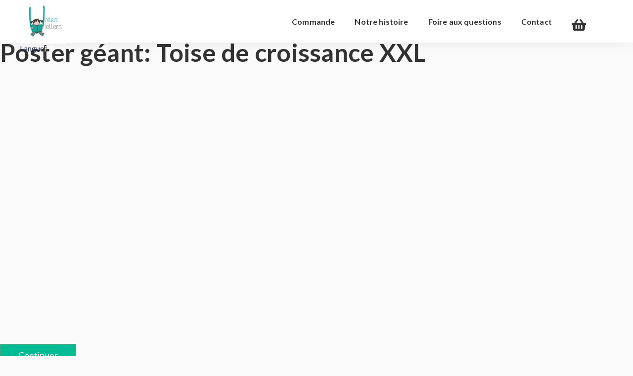

--- FILE ---
content_type: text/html; charset=utf-8
request_url: https://www.united-letters.com/fr/preview/growth-chart?name=
body_size: 19899
content:
<!DOCTYPE HTML>
<!--Orginaldatei: ../r40/vc_nino/daten/firma415/frontend_r40msvcmedia_html_formular_call_growthchart.html -->
<html lang="de">
<head>
		
	<meta charset="utf-8">
	<title>Erstelle Dein Buch | Untied-Letters - L'Arbre de Vie</title>
	
<!-- Google tag (gtag.js) -->
<script async src="https://www.googletagmanager.com/gtag/js?id=G-RZN92CQ5NN"></script>
<script>
  window.dataLayer = window.dataLayer || [];
  function gtag(){dataLayer.push(arguments);}
  gtag('js', new Date());

  gtag('config', 'G-RZN92CQ5NN');
</script>


<script>
    document.cookie = "var_session_cookie_firma415=20251102/4be0971cd53816cb164e957fb98158d7.dat; expires=Mon, 01-Jan-2039 23:00:00 GMT; path=/;";
</script>

<!-- Global Styles -->
<!--<script src="/r40/vc_nino/public/themen/unitedletters/js/jquery.min.js"></script>-->
<script src="/r40/vc_nino/public/themen/unitedletterstest/js/jquery.min.js"></script>
<meta name="viewport" content="width=device-width, initial-scale=1, maximum-scale=1, user-scalable=0"/>
<!--<link rel="stylesheet" type="text/css" href="/r40/vc_nino/public/themen/unitedletters/b2b/unitedletters/css/b2b.css?v=1.1">-->
<link rel="stylesheet" type="text/css" href="/r40/vc_nino/public/themen/unitedletterstest/b2b/css/b2b.css?v=1.1">
<!--<script type="text/javascript" src="/r40/vc_nino/public/themen/unitedletters/js/OwlCarousel/dist/owl.carousel.min.js"></script>-->
<script type="text/javascript" src="/r40/vc_nino/public/themen/unitedletterstest/js/OwlCarousel/dist/owl.carousel.min.js"></script>
<meta http-equiv="X-UA-Compatible" content="IE=9;IE=10;IE=Edge,chrome=1"/>
<meta name="google-site-verification" content="ekDUuzBdGntg-ndZGRwYjRtiqwsaMCuVQPRn370Yx8s" />
<meta name="google-site-verification" content="oYa2w1lon0RUBPkCIlS7MAFAnRDHOr2h9GbgW4OY1gQ" />
<meta name="google-site-verification" content="S_bR0KepogUnePauBKY7VxXlWmjZtUxvj3n4ObH_aLc" />
<!-- b2b stylesheet -->

<link rel="apple-touch-icon" sizes="57x57" href="/r40/vc_nino/bilder/firma415/apple-icon-57x57.png">
<link rel="apple-touch-icon" sizes="60x60" href="/r40/vc_nino/bilder/firma415/apple-icon-60x60.png">
<link rel="apple-touch-icon" sizes="72x72" href="/r40/vc_nino/bilder/firma415/apple-icon-72x72.png">
<link rel="apple-touch-icon" sizes="76x76" href="/r40/vc_nino/bilder/firma415/apple-icon-76x76.png">
<link rel="apple-touch-icon" sizes="114x114" href="/r40/vc_nino/bilder/firma415/apple-icon-114x114.png">
<link rel="apple-touch-icon" sizes="120x120" href="/r40/vc_nino/bilder/firma415/apple-icon-120x120.png">
<link rel="apple-touch-icon" sizes="144x144" href="/r40/vc_nino/bilder/firma415/apple-icon-144x144.png">
<link rel="apple-touch-icon" sizes="152x152" href="/r40/vc_nino/bilder/firma415/apple-icon-152x152.png">
<link rel="apple-touch-icon" sizes="180x180" href="/r40/vc_nino/bilder/firma415/apple-icon-180x180.png">
<link rel="icon" type="image/png" sizes="192x192"  href="/r40/vc_nino/bilder/firma415/android-icon-192x192.png">
<link rel="icon" type="image/png" sizes="32x32" href="/r40/vc_nino/bilder/firma415/favicon-32x32.png">
<link rel="icon" type="image/png" sizes="96x96" href="/r40/vc_nino/bilder/firma415/favicon-96x96.png">
<link rel="icon" type="image/png" sizes="16x16" href="/r40/vc_nino/bilder/firma415/favicon-16x16.png">
<link rel="manifest" href="/r40/vc_nino/bilder/firma415/manifest.json">
<meta name="msapplication-TileColor" content="#ffffff">
<meta name="msapplication-TileImage" content="/ms-icon-144x144.png">
<meta name="theme-color" content="#ffffff">

<script type="text/javascript" src="/r40/vc_nino/public/javascript/dialogs.js"></script>

<!-- Google Tag Manager -->
	<script>
		(function(w,d,s,l,i){w[l]=w[l]||[];w[l].push({'gtm.start':new Date().getTime(),event:'gtm.js'});var f=d.getElementsByTagName(s)[0],j=d.createElement(s),dl=l!='dataLayer'?'&l='+l:'';j.async=true;j.src='https://www.googletagmanager.com/gtm.js?id='+i+dl;f.parentNode.insertBefore(j,f);})(window,document,'script','dataLayer','GTM-T92R7TN');
	</script>
<!-- End Google Tag Manager -->

<!-- MS Clarity -->
<script type="text/javascript">
    (function(c,l,a,r,i,t,y){
        c[a]=c[a]||function(){(c[a].q=c[a].q||[]).push(arguments)};
        t=l.createElement(r);t.async=1;t.src="https://www.clarity.ms/tag/"+i;
        y=l.getElementsByTagName(r)[0];y.parentNode.insertBefore(t,y);
    })(window, document, "clarity", "script", "nfvtumnfkh");
</script>
<!-- End Clarity-->	<!-- Dialogs -->
	<script type="text/javascript" src="/r40/vc_nino/public/javascript/dialogs.js"></script>

	<!-- jQuery -->
	<script src="https://ajax.googleapis.com/ajax/libs/jquery/1.9.1/jquery.min.js"></script>
	<!-- jquery fancybox -->
	<script type="text/javascript" language="javascript" src="/r40/vc_nino/public/themen/unitedletters/js/fancybox/jquery.easing-1.3.pack.js"></script>
	<script type="text/javascript" language="javascript" src="/r40/vc_nino/public/themen/unitedletters/js/BookBlock/js/modernizr.custom.js"></script>
	<script type="text/javascript" language="javascript" src="/r40/vc_nino/public/themen/unitedletters/js/BookBlock/js/jquerypp.custom.js"></script>


	<link rel="stylesheet" type="text/css" href="/r40/vc_nino/public/themen/unitedletters/js/BookBlock/css/bookblock.css">
	<meta name="viewport" content="width=device-width, initial-scale=1, maximum-scale=1, user-scalable=0"/>
		<meta name="Keywords" content="Toise de croissance, XXL  toise, Poster géant, personnalisé, commande" />
	
	<script src="/r40/vc_nino/public/javascript/lib/galleria/galleria-1.2.7.min.js"></script>
		<link rel="stylesheet" href="/r40/vc_nino/public/javascript/lib/galleria/themes/classic/galleria.classic.ops42.css">
		<script src="/r40/vc_nino/public/javascript/lib/galleria/themes/classic/galleria.classic.ops42.js"></script>
		<script src="/r40/vc_nino/public/javascript/lib/carousel/jquery.carousel.js"></script>
		<link rel="stylesheet" href="/r40/vc_nino/public/javascript/lib/carousel/carousel.css">
		<script type="text/javascript">
		var galleriaInstance = null;
		Galleria.ready(function(options) {
			galleriaInstance = this;

			// Keep users selected page unless whole pagination-mode
			// Hacked stuff for lack of galleria support
			if ($("div.seitenschaltung").length === 0) { 
				var lastClick = 0;
				$(window).on('mouseup', function(e) {
					if (e && e.target && e.target.parentElement && e.target.parentElement.className) {
						var itemClass = e.target.parentElement.className;
						if (itemClass.match(/galleria-image/)) {
							lastClick = (new Date().getTime());
							galleriaInstance.bind("loadstart", function(e) {
								galleriaInstance.unbind("loadstart");
								var timeDiff = (new Date().getTime()) - lastClick;
								if (timeDiff < 100) {
									page_index = e.index;
								}	
							});
						} 
					}
				});
			}

			// Wait for waiter before autogeneration
			galleriaInstance.bind("image", function(e) {
				galleriaInstance.unbind("image");
				Aktualisieren();
			});
		});
		Galleria.configure({
			lightbox: true
		});

		// Start waiter
		Galleria.run('#VCMDAPREVIEW', {
			dataSource : [{
				image : '/r40/vc_nino/public/themen/unitedletters/bilder/waiter.png'
			}]
		});

		function func_openLightbox() {
			galleriaInstance.openLightbox();
		}
	</script>


	<!-- plupload -->
	<script type="text/javascript" src="/r40/vc_nino/public/javascript/lib/plupload/plupload.1.5.4/js/plupload.full.js"></script>
	<script type="text/javascript" src="/r40/vc_nino/public/javascript/lib/plupload/msvcplupload.js"></script>
	<script type="text/javascript">
		MSVCPLUPLOAD.init({
			accessor : 'data-msvcupload',
			pluploadPath : '/r40/vc_nino/public/javascript/lib/plupload/plupload.1.5.4/js/',
			action : '/cgi-bin/r40msvcmedia_html_datei_upload.pl',
			args : {
				var_hauptpfad : '../r40/vc_nino/',
				var_datei_selektionen : '20251102/4be0971cd53816cb164e957fb98158d7.dat',
				var_vs1 : '26', 
				var_vb4 : '', 
				var_ausgabe_json : 'J',
				var_upload_feldname : 'file'
			},

			// Erfolgsfall - Einsetzen Werte in Form / Anzeige
			uploaded : function (referenzDaten, ergebnis) {

				// Einsetzen Anzeige
				$('[name=' + referenzDaten.var_vs_name + ']').val(ergebnis.image.editor + '|' + ergebnis.image.origin);
				var imageAnzeige = ergebnis.image.origin.replace(/.+?_/, '');
				$('#' + referenzDaten.var_vs_name + '_anzeige').html(imageAnzeige);

				// Bestimmen aus Metadaten ob cropper verwendet werden soll
				var vorgabeDatenAusInput = jQuery('input[name="var_daten_' + referenzDaten.var_vs_name + '"]').attr('data-orgdata');
				var objektDatenElement = JSON.parse(VCMDA.decode(vorgabeDatenAusInput));
				var useCropper = false;
				if (objektDatenElement && objektDatenElement.meta) {
					if (objektDatenElement.meta.var_easy_bildbeschnitt_ausblenden == 'J') { // Ja, das stimmt so - die Variable wird im gesamten System so interpretiert!
						useCropper = true;
					}
				}

				// Cropper starten...
				if (useCropper) {
					VCMDA_CROP.show(referenzDaten.var_vs_name, ergebnis.image);
				}

				// Oder direkt einsetzen
				else {
					var updateField = jQuery('input[name="var_daten_' + referenzDaten.var_vs_name + '"]');
					var fieldData = JSON.parse(VCMDA.decode(updateField.val()));

					// Bilddaten einsetzen 
					fieldData.image = ergebnis.image;

					// Berechnen und einsetzen Platzierungdsaten
					var fitSpecs;

					// Berücksichtigen Basisdaten Einpassmodus
					if ('' === 'fit') {
						fitSpecs = VCMDA.Geometry.autoFit({
							source : {
								width : ergebnis.image.width,
								height : ergebnis.image.height
							},
							target : {
								width : fieldData.width,
								height : fieldData.height
							}
						}, 1.0);
					}

					// Default = fill
					else {
						fitSpecs = VCMDA.Geometry.autoFill({
							source : {
								width : ergebnis.image.width,
								height : ergebnis.image.height
							},
							target : {
								width : fieldData.width,
								height : fieldData.height
							}
						}, 1.0);
					}						
					//Helper.log('fitSpecs:', fitSpecs);
					fieldData.inner = {
						'left' : fitSpecs.left,
						'top' : fitSpecs.top,
						'width' : fitSpecs.width,
						'height' : fitSpecs.height,
						'rotation' : 0
					};

					// Feld aktualisieren und benachrichtigen
					updateField.val(VCMDA.encode(JSON.stringify(fieldData)));
					VCMDA.JQUERY(window).trigger('VCMDAnewImage');

					// Vorfuellen von Bildern auf Vorangehenden- oder Folgeseiten			
					var suchenVarId = fieldData.meta.var_easy_variablenname;						
					// data 		
					var updateFields = jQuery('input[data-varname="' + suchenVarId + '"][data-orgdata]');						
					if(updateFields.length > 1){
						$.each(updateFields, function( index, updateFieldVorfuellen ) {				
							var fieldName = $(updateFieldVorfuellen).attr('name'); 
							var orgdata = $(updateFieldVorfuellen).attr('data-orgdata'); 
							if(orgdata && (('var_daten_' + referenzDaten.var_vs_name) != fieldName) ){
								var orgdataDecode = VCMDA.decode(orgdata);
								var orgdataDecodeJson = JSON.parse(orgdataDecode);

								// Berechnen und einsetzen Platzierungdsaten neu
								var fitSpecs = VCMDA.Geometry.autoFill({
									source : {
										width : ergebnis.image.width,
										height : ergebnis.image.height
									},
									target : {
										width : orgdataDecodeJson.inner.width,
										height : orgdataDecodeJson.inner.height
									}
								}, 1.0);	
								fieldData.inner = {
									'left' : fitSpecs.left,
									'top' : fitSpecs.top,
									'width' : fitSpecs.width,
									'height' : fitSpecs.height,
									'rotation' : 0
								};			

								$(updateFieldVorfuellen).val(VCMDA.encode(JSON.stringify(fieldData)));  										
							}		

						});
						//imagename ,
						$('span[data-varname="' + suchenVarId + '"]').each(function() {
							this.innerHTML = imageAnzeige;
						});
					}


				}
			}
		});
	</script>

	<!-- ops formrestrict -->
	<script type="text/javascript" src="/r40/vc_nino/public/javascript/lib/formrestrict/jquery.formrestrict.js"></script>

	<!-- ops skripte -->
	<script type="text/javascript">

		function setPlaceholder(elem_name,form_name,elem_value) {
			document.forms[form_name].elements[elem_name].value = elem_value;
		}

		function fadeout(){
			// abfangen das Gestaltung aktualisiert werden muss bei Änderung
			if(document.getElementById('fwd_div')){
				document.getElementById('fwd_div').style.visibility = 'hidden';
				//document.getElementById('fwd_div_hinweis').style.visibility = 'visible';
				$('.wichtig').addClass('animated pulse');
				$('.bb-item').addClass('transculent');

			}
			if(document.getElementById('back_div')){
				document.getElementById('back_div').style.visibility = 'hidden';
			}
			try {
				document.getElementById('weiter_zur_gestaltung_btn').onclick = "return false;";
				document.getElementById('weiter_zur_gestaltung_btn').id = 'weiter_zur_gestaltung_btn_inaktiv';
			}
			catch (e) {
			}
			try {
				document.getElementById('pdf_vorschau_btn').onclick = "return false;";
				document.getElementById('pdf_vorschau_btn').id = 'pdf_vorschau_btn_inaktiv';
			}
			catch (e) {
			}
			try {
				document.getElementById('eingabe_beenden_und_naechste_vorlage_btn').onclick = "return false;";
				document.getElementById('eingabe_beenden_und_naechste_vorlage_btn').style.visibility = 'hidden';
				//document.getElementById('eingabe_beenden_und_naechste_vorlage_btn').id = 'eingabe_beenden_und_naechste_vorlage_btn_inaktiv';
			}
			catch (e) {
			}

			try {
				document.getElementById('fade4').style.color = '#cecece';
				document.getElementById('fade4').onclick = "return false;";
			}
			catch (e) {
			}
			try {
				document.getElementById('fade3').style.color = '#cecece';
				document.getElementById('fade3').onclick = "return false;";
			}
			catch (e) {
			}
			try {
				document.getElementById('fade2').style.color = '#cecece';
				document.getElementById('fade2').onclick = "return false;";
			}
			catch (e) {
			}
		}

		function fadein_btns(){
			// abfangen das Gestaltung aktualisiert werden muss bei Änderung
			if(document.getElementById('fwd_div')){
				document.getElementById('fwd_div').style.visibility = 'visible';
				//document.getElementById('fwd_div_hinweis').style.visibility = 'hidden';
				$('.wichtig').removeClass('animated pulse');
				$('.wichtig').css('display:none');
				$('#refresh').removeClass('hidethis');
				$('#refresh_loader').removeClass('fadethisin');
				$('.bb-item').removeClass('transculent');
			}
			if(document.getElementById('back_div')){
				document.getElementById('back_div').style.visibility = 'visible';
			}
			try {
				document.getElementById('weiter_zur_gestaltung_btn').onclick = "return true;";
				document.getElementById('weiter_zur_gestaltung_btn').id = 'weiter_zur_gestaltung_btn';
			}
			catch (e) {
			}
			try {
				document.getElementById('pdf_vorschau_btn').onclick = "return true;";
				document.getElementById('pdf_vorschau_btn').id = 'pdf_vorschau_btn';
			}
			catch (e) {
			}
			try {
				document.getElementById('eingabe_beenden_und_naechste_vorlage_btn').onclick = "return true;";
				document.getElementById('eingabe_beenden_und_naechste_vorlage_btn').style.visibility = 'visible';
				//document.getElementById('eingabe_beenden_und_naechste_vorlage_btn').id = 'eingabe_beenden_und_naechste_vorlage_btn_inaktiv';
			}
			catch (e) {
			}
		}
	</script>

	<!--[if IE]>
	<script type="text/javascript">
		function getiehelp() {
		document.getElementById('post_progress').innerHTML = '<img src="../r40/vc_nino/public\/themen\/unitedletters\/bilder\/ui\/progress.gif"><br><p>Ihre Daten werden geladen...<\/p>';
		}
	</script>
	<![endif]-->

	<script type="text/javascript">
		var call_crop_image = '';
		function form_verwaltung(ubergabeId,ubergabeId2) {
			document.form_verwaltung.var_vs1.value = ubergabeId;
			document.form_verwaltung.var_ersetzen_te251.value = ubergabeId2;
			document.form_verwaltung.var_vs4_uebergabe.value = ubergabeId2;
			document.form_verwaltung.submit();
		}

		function Popup(seite,weite,hoehe,sonderfunktion,uebergabe1,uebergabe2,uebergabe3) {
			if ((call_crop_image != '') && document.fussform1.elements[call_crop_image].value == '') {
				alert('Bitte laden Sie zunächst ein Bild hoch und speichern dann Ihre Vorschau bevor Sie einen Bildausschnitt wählen!');
				call_crop_image = '';
				return false;
			}
			aktivesFormular = uebergabe1;
			aktivesFeld = uebergabe2;
			aktivesFeld2 = uebergabe3;

			seite = seite.replace(/;/g, "%3B");

			LeftPosition = (screen.width) ? (screen.width-weite)/2 : 0;
			TopPosition = (screen.height) ? (screen.height-hoehe)/2 : 0;
			var Fenster = window.open(seite, "Fenster1", "width="+ weite + ",height=" + hoehe + ", top=" + TopPosition + ", left=" + LeftPosition + "," + sonderfunktion);
			Fenster.focus();
		}

		function toggle_help(elem, on) {
			if (document.getElementById(elem)) {
				if (on) {
					document.getElementById(elem).style.visibility = 'visible';
					document.getElementById(elem).parentNode.style.display = 'block';
					document.getElementById(elem).parentNode.parentNode.className = 'textfeld_auswahl info_feld';
				} else {
					setTimeout(function (){
						document.getElementById(elem).style.visibility = 'hidden';
						document.getElementById(elem).parentNode.style.display = 'none';
						document.getElementById(elem).parentNode.parentNode.className = 'textfeld_auswahl';
					}, 200);
				}
			}

			// Dynamisch bei Anzeige der Hilfebox das Element für die Seitensteuerung - wenn
			// vorhanden - anpassen
			if ( $(".carousel-wrap").length) {
				var hoehe_seitensteuerung = $('.carousel-wrap').css('height');
				hoehe_seitensteuerung = parseInt(hoehe_seitensteuerung);
				var neue_hoehe_seitensteuerung = hoehe_seitensteuerung;
				var hoehe_hilfetext = $('#'+elem).css('height');
				hoehe_hilfetext = parseInt(hoehe_hilfetext) + 20;		// Offset, damit es optisch etwas besser aussieht
				if(on){
					neue_hoehe_seitensteuerung = hoehe_seitensteuerung + hoehe_hilfetext;
				}
				else{
					neue_hoehe_seitensteuerung = hoehe_seitensteuerung - hoehe_hilfetext;
				}
				neue_hoehe_seitensteuerung = neue_hoehe_seitensteuerung.toString() + "px";
				$('.carousel-wrap').css('height', neue_hoehe_seitensteuerung);
			}
		}

		function BildEinAusBlendenButtonText(){

		  $("span[name*=ein_aus_blenden_button_]").each(
				function(){				
						var fieldName = $(this).attr('name');

						var switchFieldName = fieldName.replace(/ein_aus_blenden_button_/i, "var_switch_");
				var switchInput = $('[name="' + switchFieldName + '"]');		

						var dataFieldName = fieldName.replace(/ein_aus_blenden_button_/i, "var_daten_");        
						var orgdata = $('[name="' + dataFieldName + '"]').attr('data-orgdata');
						var orgdataDecode = VCMDA.decode(orgdata);
						var orgdataDecodeJson = JSON.parse(orgdataDecode);

						if (orgdataDecodeJson.render == 'none') {
								$(this).text('Bild einblenden');
								$(switchInput).val('off');
						}
						else{
								$(this).text('Bild ausblenden');
								$(switchInput).val('');
						}
				}
		  );
		}

		function BildEinAusBlenden(var_vs_name){
			var inputFields = $('input[name=var_switch_' + var_vs_name + ']');	
			for (var i=inputFields.length-1; i>=0; --i) {
				var elem = inputFields[i];
				if(elem.value == ''){
					elem.value='off';
				}
				else{
					elem.value='';
				}
			}
			var spanFields = $('span[name=ein_aus_blenden_button_' + var_vs_name + ']');
			for (var i=spanFields.length-1; i>=0; --i) {
				var elem = spanFields[i];
				if(elem.textContent == 'Bild ausblenden'){
					elem.textContent = 'Bild einblenden';	    
				}
				else{
					elem.textContent = 'Bild ausblenden';	    
				}
			}

			Overlay.show($(".overlay_waiter"), function() {		
				Aktualisieren();		
			});	
		}

	</script>

	<script type="text/javascript">
	
		function ZwischenspeicherungenEinsehen() {

			Overlay.show($(".overlay_waiter"), function() {

				$('#zwisichenspeicherungOeffnenID').submit();

			});
		}

		function ZwischenspeichernAufruf(var_crmkd3) {
				var ob_result;

				var artikel_nummer = "148";
				if (artikel_nummer == "") {
					artikel_nummer = "148";
				}
				document.fussform1.var_te3.value = artikel_nummer;
				// damit gewartet wird bis speichern fertig ist
				$.ajaxSetup({
						async: false
				});

					var vformdata = $("#fussform1").serialize();
					$.post('/cgi-bin/r40msvcmedia_html_formular_back.pl',vformdata,function(result){
						ob_result = jQuery.parseJSON(result);
						if (ob_result.STATUS === 'ERROR') {
							alert(result.MESSAGE);
							Overlay.hide();					
							return;
						} 
						else {	
							if (ob_result.STATUS === 'WARNING') {
								alert(ob_result.MESSAGE);				
							}		
							$('#var_vb1').val(ob_result.var_vb1);		
						}
					});


					if (('' != '') || (typeof var_crmkd3 !== "undefined")) {
						$.fancybox({
								'width'    : 600,
								'height'   : 800,
								'autoScale'   : false,
								'transitionIn'  : 'none',
								'transitionOut'  : 'none',
								'type'    : 'iframe',
								'onClosed': function() {
									closeFancybox();
								},
								'href' : '/cgi-bin/r40msvcshop_beleg_detail_anzeigen.pl?var_hauptpfad=../r40/vc_nino/&var_datei_selektionen=20251102/4be0971cd53816cb164e957fb98158d7.dat&var_html_folgemaske=frontend_r40msvccrm_adressen_aendern_weiterleiten_zwischenspeichern_fancy.html&var_zwischenspeichern_vb1_select=var_zwischenspeichern_vb1_select||'+ob_result.var_vb1+'|&var_zwischenspeichern_bp1_select=var_zwischenspeichern_bp1_select||'+ob_result.var_bp1+'|&var_zwischenspeichern_uid_select=var_zwischenspeichern_uid_select||'+ob_result.var_uid+'|&var_zwischenspeichern_modus_select=var_zwischenspeichern_modus_select||easymodus|'
								 });

					} else {

							$.fancybox({
								'width'    : 600,
								'height'   : 800,
								'autoScale'   : false,
								'transitionIn'  : 'none',
								'transitionOut'  : 'none',
								'type'    : 'iframe',
								'onClosed': function() {
									closeFancybox();
								},
								'href' : '/cgi-bin/r40msvcshop_beleg_detail_anzeigen.pl?var_hauptpfad=../r40/vc_nino/&var_datei_selektionen=20251102/4be0971cd53816cb164e957fb98158d7.dat&var_html_folgemaske=frontend_r40msvcshop_beleg_detail_anzeigen_bestellung_kunden_anlegen_zwischenspeichern_fancy.html&var_zwischenspeichern_vb1_select=var_zwischenspeichern_vb1_select||'+ob_result.var_vb1+'|&var_zwischenspeichern_bp1_select=var_zwischenspeichern_bp1_select||'+ob_result.var_bp1+'|&var_zwischenspeichern_uid_select=var_zwischenspeichern_uid_select||'+ob_result.var_uid+'|&var_zwischenspeichern_modus_select=var_zwischenspeichern_modus_select||easymodus|'
								 });

					}
		}

		function Zwischenspeichern(vb9_uebergabe, kd3) {	

			Overlay.show($(".overlay_waiter"), function() {

				var ob_result;
				var artikel_nummer = "148";
				if (artikel_nummer == "") {
					artikel_nummer = "148";
				}
				document.fussform1.var_te3.value = artikel_nummer;

				// damit gewartet wird bis speichern fertig ist
				$.ajaxSetup({
						async: false
				});

				var vformdata = $("#fussform1").serialize();
				$.post('/cgi-bin/r40msvcmedia_html_formular_back.pl',vformdata,function(result){
					ob_result = jQuery.parseJSON(result);
					if (ob_result.STATUS === 'ERROR') {
						alert(ob_result.MESSAGE);
						Overlay.hide();					
						return;
					} 
					else {	
						if (ob_result.STATUS === 'WARNING') {
							alert(ob_result.MESSAGE);				
						}		
						$('#var_vb1').val(ob_result.var_vb1);		
					}
				});

					// Variablen leeren für nächsten Backaufruf.
				$("#var_bp1").val('');
				$("#var_vb1").val('');	 	

				var var_bp1 = ob_result.var_bp1;
				var var_bp40 = ob_result.var_bp40;
				var var_vs1 = ob_result.var_vs1;
				var var_vb1 = ob_result.var_vb1;
				var var_vb4 = ob_result.var_vb4;


				var var_bp1 = '';
				var var_vb1 = '';

				var vb9_new = vb9_uebergabe;
				var vb1_delete = "";
				var bp45_delete_formated = "";

					// ggf. doppelt vergebenen Speichernamen ermitteln (vb und zugehörigen bp Satz)
				$("#GetVsNameID input[name=var_vb1]").val(ob_result.var_vb1);
				$("#GetVsNameID input[name=var_vb4]").val(ob_result.var_vb4);
				$("#GetVsNameID input[name=var_vb9_new]").val(vb9_new);	
				var vformdata = $("#GetVsNameID").serialize();	
				$.post('/cgi-bin/r40msvc_ajax.pl',vformdata,function(result){
					if (result.STATUS === 'ERROR') {
						alert(result.MESSAGE);
						Overlay.hide();
						return;
					} 
					else {
						var obj_result = jQuery.parseJSON(result);
						vb1_delete = obj_result.var_vb1_delete;
							// wenn Speichername schon vergeben, dann Form zum späteren Löschen dieses Satzes füllen
						if(vb1_delete != ''){
							$("#loeschen_alter_satz_ID input[name=var_te38]").val(obj_result.var_bp38_delete);
							$("#loeschen_alter_satz_ID input[name=var_te39]").val(obj_result.var_bp39_delete);
							$("#loeschen_alter_satz_ID input[name=var_te40]").val(obj_result.var_bp40_delete);
							bp45_delete_formated = obj_result.var_bp45_delete;
						}
					}
				});	

					// Speichername schon vergeben, ermittelten Satz löschen, wenn vom Kunden so entschieden
				if( vb1_delete != ''){
					var check = confirm('Möchten Sie die bestehende Zwischenspeicherung "' + vb9_new + '" vom ' + bp45_delete_formated + ' überschreiben?');
					if(check == false){
						alert('Der Speichervorgang wurde durch den Benutzer abgebrochen. Bitte speichern Sie erneut unter einem anderen Namen.');
						Overlay.hide();
						return;
					}
					else{
						var vformdata = $("#loeschen_alter_satz_ID").serialize();	
						$.post('/cgi-bin/r40msvcshop_beleg_verbuchen.pl',vformdata,function(result){
							if (result.STATUS === 'ERROR') {
								alert(result.MESSAGE);
								Overlay.hide();
								return;
							} 
							else {
								//console.log('successfully delete');
							}
						});
					}		
				}

				// Zwischenspeicherung anlegen

				if( (vb9_new != '') || (vb9_new != null) ){	
					$("#zwisichenspeichernID input[name=var_ersetzen_te40]").val(var_bp40);
					$("#zwisichenspeichernID input[name=var_te40]").val(var_bp40);
					$("#zwisichenspeichernID input[name=var_vb9_update]").val(vb9_new);		
					var vformdata = $("#zwisichenspeichernID").serialize();	
					$.post('/cgi-bin/r40msvcshop_beleg_verbuchen.pl',vformdata,function(result){
						if (result.STATUS === 'ERROR') {
							alert(result.MESSAGE);
							Overlay.hide();
							return;
						} 
						else {
							var obj_result = jQuery.parseJSON(result);
							//alert('Die Speicherung wurde erfolgreich durchgeführt.');

							document.fussform1.var_bp1_uebergabe.value = '';
							Overlay.hide();
							return;
						}
					});
				}
			});

		}
	</script>

	
	<script type="text/javascript">

		// Mengenübergabe für Mehrfachbestellung
		var eingabe_menge_wt = "";
		var eingabe_menge = 0;
		var eingabe_menge_uebergabe = "";
		if(eingabe_menge_uebergabe.indexOf("-") > -1){
			eingabe_menge_wt = eingabe_menge_uebergabe;
			eingabe_menge = eingabe_menge_uebergabe.substr(0,indexOf("-")-1);
		}
		else{
			eingabe_menge = parseInt(eingabe_menge_uebergabe);
		}
		// Mengenübergabe für Mehrfachbestellung Ende

		var page_index = 0;
		$(document).ready(function(){
			$('.numeric').numeric();
			$('.alpha').alpha();
			$('.alphanumeric_selection').whitelist('');
		  $("div.seitenschaltung").carousel({
			  direction: "vertical",
			  pagination: true,
			  callback: function(r) {
				  if (r != galleriaInstance.getIndex()) {
					  galleriaInstance.show(r);
					  page_index = r;
				  }
							adjustPageHeight(r + 1);
			  }
		  });
		  // Seitenüberlauf verhindern
		  $('.seitenwechsel_seite').css({
				"padding-top"    : 0,
				"padding-bottom" : 0,
				"border-bottom"  : "none"
			});
			BildEinAusBlendenButtonText();
		});
	</script>
	

	<style>
		.vcmdaoverlay {
			z-index: 10000;
			filter: alpha(opacity=50);
			filter:progid:DXImageTransform.Microsoft.Alpha(opacity=50);
			-moz-opacity: .50;
			opacity: 0.5;
			background-color:#000000;
			position:fixed; 
			top:0px; 
			left:0px; 
			width:100%; 
			height:100%; 
			text-align:center; 
			vertical-align:middle;
			display:none;
		}
		.vcmdacenter {
			z-index: 10001;
			position:fixed; 
			top:0px; 
			left:0px; 
			width:100%; 
			height:100%; 
			text-align:center; 
			vertical-align:middle;
		}

		.cropper {
			width:700px;height:440px;background:#FFF;position:relative;top:50%;margin:auto;margin-top:-220px;
			-moz-box-shadow:0px 0px 3px #333333;-webkit-box-shadow:0px 0px 3px #333333;box-shadow:0px 0px 3px #333333;
			/*margin-left : -9999px;*/
		}
		/* Sehr wichtig, Elemente innerhalb #vorlage_ui ul li dürfen nicht absolut-positioniert werden! */
		.layer_hilfe {
			position:relative !important;	
			box-sizing:border-box !important;
			-moz-box-sizing:border-box !important;
			-webkit-box-sizing:border-box !important;
		}
		.i_box {
			float:left;	
			width: 100%;
		}
		
		.bb-bookblock {
			box-shadow: none;
		}
	</style>

	<script type="text/javascript" src="/r40/vc_nino/public/vcmda/vcmda-0.js"></script>
	<script type="text/javascript" src="/r40/vc_nino/public/javascript/lib/vcmda/easyModeCrop2.js"></script>
	<script type="text/javascript">
		// <![CDATA[
		VCMDA_CROP.imgPath('../r40/vc_nino/vcmda/temp');
		VCMDA_CROP.locale('FR'.toLowerCase());
		VCMDA_CROP.theme = 'crop_wittich';
		// ]]>
	</script>


	<script type="text/javascript">
		// <![CDATA[
		VCMDA.JQUERY(function () {

			// Bei Änderung nachziehen Werte in Variablen, die denselben "Varname" tragen
			VCMDA.JQUERY('input, textarea').on('change', function (e) {
				var feld = $(this);
				if (feld.attr('data-varname')) {
					var suchenVarId = '*[data-varname="' + feld.attr('data-varname') + '"]';
					VCMDA.JQUERY(suchenVarId).val(feld.val());
				}	
			});		
		});
		// ]]>
	</script>

	<style type="text/css">

		.error_item {
				border: 1px solid red;
		}

		.error_text {
				clear: both;
				color: red;
				padding-top: 5px;
				padding-left: 185px;
		}

	</style>


<script type="text/javascript">

function validateInput() {
		
		var errors = [];
		
		$('[data-feldpruefung]').each(function(ix, it) {
				
				var $ele = $(this);
				
				if ($ele.attr('data-feldpruefung') == "3") {
						
							if (!$ele.val()) {
									
									errors.push({
											element     : $ele,
											description : "Feld ist ein Pflichtfeld"
									});
							}
				}
		});
		
		$('.error_item').removeClass('error_item');
		
		$('.error_text').remove();
		
		if (errors.length) {
			
				$.each(errors, function(ix, it) {
						
						it.element.addClass('error_item');
						
						it.element.after('<div class="error_text">' + it.description + '</div>');
				});
				
				document.getElementById('easymodus_felder').scrollIntoView();
				
				return false;			
		}
		
		return true;
}

function adjustPageHeight(page) {

		var h=0;
		
		$('#seite_' + page).children().each(function() {
		
				h += $(this).outerHeight(true);
		});
		
		if (h > 0) {
				
				$('.carousel-wrap').css('height', h);
		}
}

function initGroups(infoData) {

		if ($('.seitenschaltung').length !== 0) {
				
				// Für jede Seite Gruppen ermitteln und ggf. Container erzeugen
				
				$('ul[id^=seite_]').each(function(ix,it) {
						processItems($(this), $(this));
				});
				
				adjustPageHeight(1);
		}
		else {
				
				processItems($('#vorlage_ui'), $('#easymodus_felder'));
		}
		
		function processItems($src, $dst) {
		
				// Alle Elemente mit Gruppen-Zuordnung ermitteln
				
				var items = $src.find('*[data-gruppe]');
				
				// Elemente bzw. deren Container gruppieren
				
				var groups = {};
				items.each(function(ix, it) {
						var group = $(this).attr("data-gruppe");
						if (group && group !== "none") {
								if (groups[group] === undefined) {
										groups[group] = [];
								}
								
								var ele = $(this).closest("li:not([class=seitenwechsel_seite])")[0];
								if (ele) {
										groups[group].push(ele);
								}
								else {
										groups[group].push($(this)[0]);
								}
						}
				});
				
				// Container erzeugen und gruppierte Elemente hinzufügen
				
				for (var i in groups) {
						if (groups[i].length > 0) {
								
								var info = infoData[i] || {};
								
								var $items = $(groups[i]).wrapAll('<ul class="group_items">').parent().hide();
								
								var $cont = $('<ul class="group_container">').append($items);
								
								$cont.prepend($('<li class="group_header up"><span class="img up"></span><span class="label">' + (info.title || ("Feldgruppe " + i)) + '</label></li>').click(function(e) {
										var $title = $(this);
										var $items = $title.next(".group_items");
										if ($items.is(":visible")) {
												$items.slideUp(function() {
														if ($('.seitenschaltung').length) {
																adjustPageHeight(page_index + 1);
														}
														$title[0].className = "group_header up";
												});
										}
										else {
												$items.slideDown(function() {
														if ($('.seitenschaltung').length) {
																adjustPageHeight(page_index + 1);
														}
														$title[0].className = "group_header down";
												});
										}
								})
								.on('mouseenter', {info:info}, function(e) {
										if (e.data.info.image) {
												$('.group_image_overlay img').attr("src", "/r40/vc_nino/bilder/firma415/" + e.data.info.image);
												$('.group_image_overlay').show();
										}
								})
								.on('mouseleave', {info:info}, function(e) {
										$('.group_image_overlay').hide();
								}));
								
								$dst.append($cont);
						}
				}
				
				$dst.show();
		}
		
		if ($(".seitenschaltung").length !== 0) {
				$(".seitenschaltung").css('visibility','visible');
		}
		else {
				$('#vorlage_ui').show();
		}
}

$(function() {

		$.ajax({
				url      : "/cgi-bin/r40msvc_ajax.pl",
				cache    : false,
				dataType : "json",
				data     : {
						var_hauptpfad         : "../r40/vc_nino/",
						var_datei_selektionen : "20251102/4be0971cd53816cb164e957fb98158d7.dat",
						var_ajax_aktion       : "feldgruppen",
						var_aufruf            : "get_feldgruppen"
				},
				success  : initGroups
 		});
});

var var_vb1;
var baustein_nummer;

function copyImage(image, done) {
		
		$.ajax({
				url      : "/cgi-bin/r40msvc_ajax.pl",
				cache    : false,
				data     : {
						var_hauptpfad         : "../r40/vc_nino/",
						var_datei_selektionen : "20251102/4be0971cd53816cb164e957fb98158d7.dat",
						var_ajax_aktion       : "bild_kopieren",
						var_image             : image
				},
				dataType : "json",
				success  : function(r) {
						if (typeof done === "function") {
								done(r);
						}
				}
		});
}

function showBausteine(n) {
	
		baustein_nummer = n;
		
		var url = "/cgi-bin/r40msvcmedia_daten_anzeigen.pl?" + $.param({
				var_hauptpfad                 : "../r40/vc_nino/",
				var_datei_selektionen         : "20251102/4be0971cd53816cb164e957fb98158d7.dat",
				var_vs3                       : "3",
				var_vs20                      : "2;",
				var_vs21                      : "",
				var_html_folgemaske           : "frontend_r40msvcmedia_daten_anzeigen_bausteine_laden.html",
				var_vs30_select               : "var_vs30_select||J|",
				var_selektionsfelder_loeschen : "var_vs20_select_multi_select|var_vs21_select_multi_select"
		});
		
		var wnd = window.open(url, "Baustein", "width=800, height=600, scrollbars=1");
}

function loadBaustein2(daten, wnd){
	var bausteindaten = [];
	$.extend(true,bausteindaten, daten);
	wnd.close();
	loadBaustein(bausteindaten);
}

function loadBaustein(daten) {
		
		var i=0;
		
		function done() {
				
				if (++i === daten.length) {
						Aktualisieren();
				}
				else {
						next();
				}
		}
		
		function next() {

				var it = daten[i];
				
				if (!it) {
						done();
				}
				else				
				// Text ersetzen
				if (it.varname.match(/^text/) && it.content.length > 0) {
								
						var val = $('<div/>').html(it.content.replace(/<br>/g, '\n').replace(/&lt;br&gt;/g, '\n')).text();
						
						// SK/DiDo: try...catch ergänzt, da sonst Problem in IE8
						//          nur ein Workaround, muss noch geprüft werden
						try {
							$('[data-varname*="' + it.varname + '"][data-baustein="' + baustein_nummer + '"]').val(val).text(val);
						}
						catch (exception) {
						}
						
						done();
				}
				else
				// Bild ersetzen
				if (it.varname.match(/^bild/) && it.content.length > 0) {

						// Dateierweiterung gegen PNG tauschen falls PDF
						var img = it.content.replace(/\.pdf$/i, '.png');
						
						var $ele = $('[data-varname*=' + it.varname + '][data-baustein=' + baustein_nummer + '][name^=var_daten][name$=' + it.varname + ']');
						if ($ele.length) {
								copyImage(img, function(r) {
										
										var data = JSON.parse(VCMDA.decode($ele.val()));
										
										var fitSpecs = VCMDA.Geometry.autoFill({
											source : {
												width : r.width,
												height : r.height
											},
											target : {
												width : data.width,
												height : data.height
											}
										}, 1.0);
										
										$.extend(data.inner, fitSpecs);
										
										data.image.editor = "/lq/" + r.img_name;
										data.image.origin = "/hq/" + r.img_name;
										
										$ele.val(VCMDA.encode(JSON.stringify(data)));
										
										// Label für Bild anpassen
										
										var $label = $('span[data-varname*=' + it.varname + '][data-baustein=' + baustein_nummer + ']');
										
										$label.text(img);
										
										done();
								});
						}
						else {
							
								done();
						}
				}
				else {
					
						done();
				}
		}
		
		next();
}

</script>






<script>
$(function() {
	if ('' == 'ZS') {
			ZwischenspeichernAufruf();
	}
});
</script>
<script>document.cookie="var_session_cookie_firma415=20251102/4be0971cd53816cb164e957fb98158d7.dat;  expires=Mon, 01-Jan-2039 23:00:00 GMT; path=/;  ";</script>

</head>

<body id="easymodus" class="easymodus_html gestaltungsseiten">
	<div id="texture_wrapper">
	  
		<div class="vcmdaoverlay"></div>
		<div id="header_wrapper" class="container">
        	<header id="kopf">




<div id="nav-icon3">
  <span></span>
  <span></span>
  <span></span>
  <span></span>
</div>
        
<a href="/fr">
	<img id="logo" alt="United Letters Logo" title="United Letters Logo" src="/r40/vc_nino/bilder/firma415/logo_akaflh.jpg"/>  
</a>      

<nav id="kopf_navigation">
<span>
  		<a class="nav_link4 navigat" title="Commande" href="/fr#order">
			Commande
		</a>
    </span>		
    <span>
   <a class="nav_link2 navigat" title="Notre histoire" href="/fr#story">
			Notre histoire
		</a>
    </span>
    <span>
   <a class="navigat" title="UEBER UNS" href="/fr/faq">
			Foire aux questions
		</a>
    </span>
	
    <span>
   <a class="sliding-link navigat" title="Contact" href="/fr#contact">
			Contact
		</a>
    </span>	
    <span>
		<a class="sliding-link navigat cart" title="Votre panier" href="/fr/panier">
			<i class="fa fa-shopping-basket" aria-hidden="true"></i>
		</a>
    </span>	
    <span class="trenner">
	</span>

				
</nav>



<nav id="mob_navigation">

    <span>
   <a  class="nav_link0 navigat" title="Home" href="/fr">Home</a>
    </span>    
    <span>
   <a class="nav_link4 navigat" title="jetzt BESTELLEN" href="/fr#order">
			jetzt BESTELLEN
		</a>
    </span>
    <span>
   <a class="nav_link2 navigat" title="Notre histoire" href="/fr#story">
			Notre histoire
		</a>
    </span>
    <span>

   <a class="nav_link3 navigat" title="UEBER UNS" href="/fr#about">
			UEBER UNS
		</a>
    <span>

   <a class="nav_link6 navigat" title="Contact" href="/fr#contact">
			Contact
		</a>
    <span>
		<a class="sliding-link navigat cart" title="Votre panier" href="/fr/panier">
			<i class="fa fa-shopping-basket" aria-hidden="true"></i>
		</a>
    </span>

</nav>

<script>
	$(document).ready(function(){
	$('#nav-icon3').click(function(){
		$(this).toggleClass('open');
		$('#mob_navigation').toggleClass('slidedown');
	});
});
	

	
	$(".nav_link1").click(function() {
    $('html,body').animate({
        scrollTop: $("#inspiration").offset().top},
        'slow');
});
	
		$(".nav_link2").click(function() {
    $('html,body').animate({
        scrollTop: $("#story").offset().top},
        'slow');
});
	
			$(".nav_link3").click(function() {
    $('html,body').animate({
        scrollTop: $("#about").offset().top},
        'slow');
});
	
			$(".nav_link4").click(function() {
    $('html,body').animate({
        scrollTop: $("#order").offset().top},
        'slow');
});
	
			$(".nav_link5").click(function() {
    $('html,body').animate({
        scrollTop: $("#gallery").offset().top},
        'slow');
});
			$(".nav_link0").click(function() {
    $('html,body').animate({
        scrollTop: $("#slider").offset().top},
        'slow');
});
	
				$(".nav_link6").click(function() {
    $('html,body').animate({
        scrollTop: $("#contact").offset().top},
        'slow');
});
	
	

</script>


		

                <div id="language">
                	<label class="label_small">
                  	  Langue
					</label>
						<span class="showalways">
                 			<label class="current" id="french"><a href="/fr/preview/growth-chart">FR</a></label>
						</span>
                  		<span class="showonhover">
							<label  id="german"><a href="/de/preview/growth-chart">DE</a></label>
							<label  id="english"><a href="/en/preview/growth-chart">EN</a></label>
						</span>
				</div>
            </header>
        </div>
        <style>
			.galleria-thumbnails {
				width:auto !important;
		    }
	    </style>
        <nav id="shop_navigation" style="display:none;">



<script type="text/javascript" language="JavaScript">
<!--
function ShopDetailWebsubmissionNavi(te3,te154,te13,te14,te21) {
	document.form_detailanzeige_websubmission_navi.var_te3.value = te3;
	document.form_detailanzeige_websubmission_navi.var_selektion_hauptartikel.value = te154;
	document.form_detailanzeige_websubmission_navi.var_hauptartikel_merken_select.value = "var_hauptartikel_merken_select||" + te154 + "|";
	document.form_detailanzeige_websubmission_navi.var_te13_select.value = "var_te13_select||" + te13 + "|";
	document.form_detailanzeige_websubmission_navi.var_te14_select.value = "var_te14_select||" + te14 + "|";
	document.form_detailanzeige_websubmission_navi.var_te21_select.value = "var_te21_select||" + te21 + "|";
	document.form_detailanzeige_websubmission_navi.submit();
}
-->
</script>              
<FORM METHOD="POST" ACTION="https://www.united-letters.com/cgi-bin/r40msvcshop_detail_anzeige.pl" name="form_detailanzeige_websubmission_navi">
	<input name="var_hauptpfad" type="hidden" value="../r40/vc_nino/">
	<input name="var_datei_selektionen" type="hidden" value="20251102/4be0971cd53816cb164e957fb98158d7.dat">
	<input name="var_html_folgemaske" type="hidden" value="frontend_r40msvcshop_detail_anzeige_websubmission.html">
	<input name="var_kz_anzeige_stuecklisten" type="hidden" value="J">
	<input name="var_kz_select_boxen_ermitteln" type="hidden" value="J">
	<input name="var_aktueller_schritt_select" type="hidden" value="var_aktueller_schritt_select||1|">
	<input name="var_hauptartikel_merken_select" type="hidden" value="var_hauptartikel_merken_select|||">
	<input name="var_te13_select" type="hidden" value="var_te13_select|||">
	<input name="var_te14_select" type="hidden" value="var_te14_select|||">
	<input name="var_te21_select" type="hidden" value="var_te21_select|||">
	<input name="var_te3" type="hidden" value="">
	<input name="var_selektion_hauptartikel" type="hidden" value="">
	<input name="var_crmkd3" type="hidden" value="">
	<input name="var_crmpe1" type="hidden" value="">
</form>

<nav>

<ul id="produkt_navi">
<li class="headline">Produkte</li>

 
<!--
<li class="aktion_vorhanden navi"><a href="https://www.united-letters.com/cgi-bin/r40msvcshop_anzeige.pl?var_hauptpfad=../r40/vc_nino/&var_datei_selektionen=20251102/4be0971cd53816cb164e957fb98158d7.dat&var_te170_select=var_te170_select||1|&var_selektionsfelder_loeschen=var_te|var_crmkd|var_vs|&var_selektionsfelder_loeschen_ausnahmen=var_te16_select|&var_html_folgemaske=frontend_r40msvcshop_anzeige.html">Aktionen</a></li>
-->

<!--
<li class="aktion_vorhanden_navi"><a href="https://www.united-letters.com/ops-aktionsartikel/415/FR/">Aktionen</a></li>
-->

<!--MSVCPOSTEN Anfang Postenbereich-->

<!--
<li class="hauptgruppe_ausgewaehlt">
	 	
<a href='/ops42_415_FR_vorlagen_2-_136_Der Lebensbaum - DE'>

						
BauWesen (2015)</a></li>
-->

<!--
<li class="hauptgruppe_ausgewaehlt">
		
<a href='/ops42_415_FR_vorlagen_2-_136_Der Lebensbaum - DE'>

						
BauWesen (2015)</a></li>
-->


<!--
<li class="hauptgruppe">
		
<a href='/ops42_415_FR_vorlagen_2-_136_Der Lebensbaum - DE'>

						
BauWesen (2015)</a></li>
-->


<li class="hauptgruppe">
		
<a href='/ops42_415_FR_vorlagen_2-_136_Der Lebensbaum - DE'>

						
BauWesen (2015)</a></li>


<!--
<li class="untergruppe1">
	<a href="https://www.united-letters.com/ops42_415_FR_1_artikeluebersicht_13_BauWesen (2015)">
BauWesen (2015)</a></li>
-->

<!--
<li class="untergruppe1">
	<a href="https://www.united-letters.com/ops42_415_FR_1_artikeluebersicht_13_BauWesen (2015)">
BauWesen (2015)</a></li>
-->

<!--
<li class="untergruppe2">
	<a href="https://www.united-letters.com/ops42_415_FR_2_artikeluebersicht_13_BauWesen (2015)">
BauWesen (2015)</a></li>
-->

<!--
<li class="untergruppe2_kurzlink">
	<a href="https://www.united-letters.com/ops42_415_FR_2_artikeluebersicht_13_BauWesen (2015)">
BauWesen (2015)</a></li>
-->

<!--MSVCPOSTEN Anfang Postenbereich-->

<!--
<li class="hauptgruppe_ausgewaehlt">
	 	
<a href='/ops42_415_FR_vorlagen_2-_148_XXL-Poster Messlatte'>

						
Bau(Un)wesen</a></li>
-->

<!--
<li class="hauptgruppe_ausgewaehlt">
		
<a href='/ops42_415_FR_vorlagen_2-_148_XXL-Poster Messlatte'>

						
Bau(Un)wesen</a></li>
-->


<!--
<li class="hauptgruppe">
		
<a href='/ops42_415_FR_vorlagen_2-_148_XXL-Poster Messlatte'>

						
Bau(Un)wesen</a></li>
-->


<li class="hauptgruppe">
		
<a href='/ops42_415_FR_vorlagen_2-_148_XXL-Poster Messlatte'>

						
Bau(Un)wesen</a></li>


<!--
<li class="untergruppe1">
	<a href="https://www.united-letters.com/ops42_415_FR_1_artikeluebersicht_14_Bau(Un)wesen">
Bau(Un)wesen</a></li>
-->

<!--
<li class="untergruppe1">
	<a href="https://www.united-letters.com/ops42_415_FR_1_artikeluebersicht_14_Bau(Un)wesen">
Bau(Un)wesen</a></li>
-->

<!--
<li class="untergruppe2">
	<a href="https://www.united-letters.com/ops42_415_FR_2_artikeluebersicht_14_Bau(Un)wesen">
Bau(Un)wesen</a></li>
-->

<!--
<li class="untergruppe2_kurzlink">
	<a href="https://www.united-letters.com/ops42_415_FR_2_artikeluebersicht_14_Bau(Un)wesen">
Bau(Un)wesen</a></li>
-->

<!--MSVCPOSTEN Anfang Postenbereich-->

<!--
<li class="hauptgruppe_ausgewaehlt">
		<a href="https://www.united-letters.com/ops42_415_FR_0_artikeluebersicht_15_BauKalender 2015">
BauKalender 2015</a></li>
-->

<!--
<li class="hauptgruppe_ausgewaehlt">
		<a href="https://www.united-letters.com/ops42_415_FR_0_artikeluebersicht_15_BauKalender 2015">
BauKalender 2015</a></li>
-->


<!--
<li class="hauptgruppe">
		<a href="https://www.united-letters.com/ops42_415_FR_0_artikeluebersicht_15_BauKalender 2015">
BauKalender 2015</a></li>
-->


<li class="hauptgruppe">
		<a href="https://www.united-letters.com/ops42_415_FR_0_artikeluebersicht_15_BauKalender 2015">
BauKalender 2015</a></li>


<!--
<li class="untergruppe1">
	<a href="https://www.united-letters.com/ops42_415_FR_1_artikeluebersicht_15_BauKalender 2015">
BauKalender 2015</a></li>
-->

<!--
<li class="untergruppe1">
	<a href="https://www.united-letters.com/ops42_415_FR_1_artikeluebersicht_15_BauKalender 2015">
BauKalender 2015</a></li>
-->

<!--
<li class="untergruppe2">
	<a href="https://www.united-letters.com/ops42_415_FR_2_artikeluebersicht_15_BauKalender 2015">
BauKalender 2015</a></li>
-->

<!--
<li class="untergruppe2_kurzlink">
	<a href="https://www.united-letters.com/ops42_415_FR_2_artikeluebersicht_15_BauKalender 2015">
BauKalender 2015</a></li>
-->

<!--MSVCPOSTEN Anfang Postenbereich-->

<!--
<li class="hauptgruppe_ausgewaehlt">
		<a href="https://www.united-letters.com/ops42_415_FR_0_artikeluebersicht_16_BauWesen eBook (Version 2014)">
BauWesen eBook (Version 2014)</a></li>
-->

<!--
<li class="hauptgruppe_ausgewaehlt">
		<a href="https://www.united-letters.com/ops42_415_FR_0_artikeluebersicht_16_BauWesen eBook (Version 2014)">
BauWesen eBook (Version 2014)</a></li>
-->


<!--
<li class="hauptgruppe">
		<a href="https://www.united-letters.com/ops42_415_FR_0_artikeluebersicht_16_BauWesen eBook (Version 2014)">
BauWesen eBook (Version 2014)</a></li>
-->


<li class="hauptgruppe">
		<a href="https://www.united-letters.com/ops42_415_FR_0_artikeluebersicht_16_BauWesen eBook (Version 2014)">
BauWesen eBook (Version 2014)</a></li>


<!--
<li class="untergruppe1">
	<a href="https://www.united-letters.com/ops42_415_FR_1_artikeluebersicht_16_BauWesen eBook (Version 2014)">
BauWesen eBook (Version 2014)</a></li>
-->

<!--
<li class="untergruppe1">
	<a href="https://www.united-letters.com/ops42_415_FR_1_artikeluebersicht_16_BauWesen eBook (Version 2014)">
BauWesen eBook (Version 2014)</a></li>
-->

<!--
<li class="untergruppe2">
	<a href="https://www.united-letters.com/ops42_415_FR_2_artikeluebersicht_16_BauWesen eBook (Version 2014)">
BauWesen eBook (Version 2014)</a></li>
-->

<!--
<li class="untergruppe2_kurzlink">
	<a href="https://www.united-letters.com/ops42_415_FR_2_artikeluebersicht_16_BauWesen eBook (Version 2014)">
BauWesen eBook (Version 2014)</a></li>
-->

<!--MSVCPOSTEN Anfang Postenbereich-->

<!--
<li class="hauptgruppe_ausgewaehlt">
		<a href="https://www.united-letters.com/ops42_415_FR_0_artikeluebersicht_17_BauWesen Hörbuch (2014)">
BauWesen Hörbuch (2014)</a></li>
-->

<!--
<li class="hauptgruppe_ausgewaehlt">
		<a href="https://www.united-letters.com/ops42_415_FR_0_artikeluebersicht_17_BauWesen Hörbuch (2014)">
BauWesen Hörbuch (2014)</a></li>
-->


<!--
<li class="hauptgruppe">
		<a href="https://www.united-letters.com/ops42_415_FR_0_artikeluebersicht_17_BauWesen Hörbuch (2014)">
BauWesen Hörbuch (2014)</a></li>
-->


<li class="hauptgruppe">
		<a href="https://www.united-letters.com/ops42_415_FR_0_artikeluebersicht_17_BauWesen Hörbuch (2014)">
BauWesen Hörbuch (2014)</a></li>


<!--
<li class="untergruppe1">
	<a href="https://www.united-letters.com/ops42_415_FR_1_artikeluebersicht_17_BauWesen Hörbuch (2014)">
BauWesen Hörbuch (2014)</a></li>
-->

<!--
<li class="untergruppe1">
	<a href="https://www.united-letters.com/ops42_415_FR_1_artikeluebersicht_17_BauWesen Hörbuch (2014)">
BauWesen Hörbuch (2014)</a></li>
-->

<!--
<li class="untergruppe2">
	<a href="https://www.united-letters.com/ops42_415_FR_2_artikeluebersicht_17_BauWesen Hörbuch (2014)">
BauWesen Hörbuch (2014)</a></li>
-->

<!--
<li class="untergruppe2_kurzlink">
	<a href="https://www.united-letters.com/ops42_415_FR_2_artikeluebersicht_17_BauWesen Hörbuch (2014)">
BauWesen Hörbuch (2014)</a></li>
-->

<!--MSVCFUSS Anfang Fussbereich-->
</ul>
</nav>

<nav style="padding-top:20px;" id="service_navigation">
<ul>


<li  id="nav_autoren"><a href="/ops42_415_FR_cmsseite2">Die Autoren</a></li>





<li id="nav_buch"><a href="/ops42_415_FR_cmsseite4">Notre histoire</a></li>
<li id="nav_buchblick"><a href="/ops42_415_FR_cmsseite5">Hör- und Leseprobe</a></li>
<li id="nav_preise"><a href="/ops42_415_FR_cmsseite3">Zahlungsarten</a></li>

<li id="nav_kontakt"><a href="https://www.united-letters.com/ops42_415_FR_cmsseite1">Bestellservice</a></li>	
</ul>
</nav>





<!-- RM var_crmkd3= ersetzt durch var_crmkd3= -->
        </nav>
              
		<section id="inhalt">
        	<div class="container">
		  		<h2 class="white stripe"> Poster géant: Toise de croissance XXL </h2>
	    
      			<div class="col1">

					<form METHOD="POST" ACTION="/vc_nino/r40msvcshop_beleg_verbuchen.pl" name="form_verwaltung">
					<input name="var_hauptpfad" type="hidden" value="../r40/vc_nino/">
					<input name="var_datei_selektionen" type="hidden" value="20251102/4be0971cd53816cb164e957fb98158d7.dat">
					<input name="var_buchungs_art" type="hidden" value="2">
					<input name="var_ersetzen_te40" type="hidden" value="">
					<input name="var_vs1" type="hidden" value="26">
					<input name="var_ersetzen_te251" type="hidden" value="21">
					<input name="var_vs4_uebergabe" type="hidden" value="21">
					<input name="var_media_pdf_erstellen" type="hidden" value="J">
					<input name="var_nur_jobdaten_aufbereiten" type="hidden" value="J">
					<input name="var_keine_daten_mischen" type="hidden" value="J">
					<input name="var_crmkd3" type="hidden" value="">
					<input name="var_crmpe1" type="hidden" value="">

					
					<input name="var_folge_programm" type="hidden" value="/cgi-bin/r40msvcshop_beleg_detail_anzeigen.pl?var_hauptpfad=../r40/vc_nino/&var_datei_selektionen=20251102/4be0971cd53816cb164e957fb98158d7.dat&var_vb3=1&var_html_folgemaske=r40msvcshop_beleg_detail_anzeigen_vorlage_gestalten.html&var_variable_uebergabe=&var_media_pdf_erstellen=J&var_nur_jobdaten_aufbereiten=J&var_te40_uebergabe=&var_vb4=#MSVC_TE245_EINSETZEN&var_ersetzen_te55=J&var_variable_uebergabe3=FlashAufrufen&var_crmkd3=&var_crmpe1=">
					</form>
		
					
					<script type="text/javascript">
	
						function PDFVorschau() {
							document.fussform1.target = "_top";
							//document.fussform1.var_ersetzen_te55.value = "N";
							document.fussform1.var_folge_programm.value = "/cgi-bin/r40msvcshop_beleg_detail_anzeigen.pl?var_hauptpfad=../r40/vc_nino/&var_datei_selektionen=20251102/4be0971cd53816cb164e957fb98158d7.dat&var_html_folgemaske=frontend_r40msvcshop_beleg_detail_anzeigen_vorlage_pdf_vorschau.html&var_vb4_uebergabe=&var_te40_uebergabe=&var_crmkd107_uebergabe=&var_crmkd108_uebergabe=&var_crmkd109_uebergabe=&var_variable_uebergabe3=/r40/vc_nino/public/firma415/pdf_files/vcmedia_lq/.pdf?20251102183852&var_modus=&var_crmkd3=&var_crmpe1=";
							if(UeberpruefeEingabe() == true){
								document.fussform1.submit();
							}
						}
						function Expertenmodus() {
							document.fussform1.target = "FlashGui";
							//document.fussform1.var_ersetzen_te55.value = "J";
							document.fussform1.var_modus_wechsel.value = "J";
							document.fussform1.var_keine_daten_mischen.value = "J";
							document.fussform1.var_hq_pdf.value = "N";
							document.fussform1.var_lq_pdf.value = "N";
							// mit Zwischenspeichern: document.fussform1.var_folge_programm.value = "/vc_nino/r40msvcmedia_call.pl?&var_hauptpfad=../r40/vc_nino/&var_datei_selektionen=20251102/4be0971cd53816cb164e957fb98158d7.dat&var_art=11&var_modifizieren_vorlage=J&var_keine_daten_mischen=J&var_html_folgemaske=frontend_r40msvcmedia_call.html&var_hq_pdf=J&var_lq_pdf=J&var_vorschau_bild=J&var_vb4=&var_save_and_redirect=J&var_variable_uebergabe5=&var_call_url=/cgi-bin/r40msvcshop_beleg_detail_anzeigen.pl|trenner_fragezeichen|var_hauptpfad|trenner_gleich|../r40/vc_nino/|trenner_und|var_datei_selektionen|trenner_gleich|20251102/4be0971cd53816cb164e957fb98158d7.dat|trenner_und|var_html_folgemaske|trenner_gleich|frontend_login_aus_flash_easy.html|trenner_und|var_keine_daten_mischen|trenner_gleich|J|trenner_und|var_media_pdf_erstellen|trenner_gleich|J|trenner_und|var_hq_pdf|trenner_gleich|J|trenner_und|var_lq_pdf|trenner_gleich|J|trenner_und|var_vorschau_bild|trenner_gleich|J|trenner_und|var_vb4_uebergabe|trenner_gleich|#MSVC_TE245_EINSETZEN|trenner_und|var_te46_uebergabe|trenner_gleich|X|trenner_und|var_te40_uebergabe|trenner_gleich||trenner_und|var_variable_uebergabe5|trenner_gleich||trenner_und|var_variable_uebergabe3|trenner_gleich|/r40/vc_nino/public/firma415/pdf_files/vcmedia_lq/#MSVC_TE245_EINSETZEN.pdf?20251102183852";
							document.fussform1.var_folge_programm.value = "/vc_nino/r40msvcmedia_call.pl?&var_hauptpfad=../r40/vc_nino/&var_datei_selektionen=20251102/4be0971cd53816cb164e957fb98158d7.dat&var_art=11&var_keine_daten_mischen=J&var_modifizieren_vorlage=J&var_html_folgemaske=frontend_r40msvcmedia_call.html&var_hq_pdf=J&var_lq_pdf=J&var_vorschau_bild=J&var_vb4=&var_save_and_redirect=J&var_variable_uebergabe5=";
							if(UeberpruefeEingabe() == true){
								document.fussform1.submit();
							}
						}

						function Bestellen() {

							document.fussform1.action = "/cgi-bin/r40msvcmedia_html_formular_back.pl";

							if (!validateInput()) {

									return;
							}

							var submit_ok = 1;

								if(submit_ok) {
									if(UeberpruefeEingabe() == true){
										//document.fussform1.var_ersetzen_te55.value = "N";
										var artikel_nummer = "148";
										if (artikel_nummer == "") {
											artikel_nummer = "148";
										}
										document.fussform1.var_te3.value = artikel_nummer;

										if(eingabe_menge > 0){
											document.fussform1.var_te41_uebergabe.value = eingabe_menge;
										}
										if(eingabe_menge_wt != ""){
											document.fussform1.var_te60_uebergabe.value = eingabe_menge_wt;
										}

										var vformdata = $("#fussform1").serialize();
										$.post('/cgi-bin/r40msvcmedia_html_formular_back.pl',vformdata,function(result){
											var ob_result = jQuery.parseJSON(result);
											if (ob_result.STATUS === 'ERROR') {
												alert(ob_result.MESSAGE);
												Overlay.hide();
												return;
											} else {
												$('#var_vb1').val(ob_result.var_vb1);
												var url = "/cgi-bin/r40msvcshop_beleg_detail_anzeigen.pl?var_hauptpfad=../r40/vc_nino/&var_datei_selektionen=20251102/4be0971cd53816cb164e957fb98158d7.dat&var_html_folgemaske=frontend_r40msvcshop_beleg_detail_anzeigen_weiterleiten.html&var_vb4_uebergabe="+ob_result.var_vb4+"&var_te46_uebergabe=J&var_te40_uebergabe="+ob_result.var_bp40+"&var_crmkd3=&carry&var_beleg_neu_rechnen=J&var_crmpe1=&var_art_vs=11&var_variable_uebergabe="+ob_result.var_vb1+"&var_variable_uebergabe2=26";
												document.location.href = url;
											}
										});
									}
								};

							if(!submit_ok){
								Overlay.hide();

							}
						}

						function BestellenPlus() {

							Overlay.show($(".overlay_waiter"), function() {

								document.fussform1.target = "_top";
								document.fussform1.var_folge_programm.value = "/cgi-bin/r40msvcshop_fuellen.pl?var_hauptpfad=../r40/vc_nino/&var_datei_selektionen=20251102/4be0971cd53816cb164e957fb98158d7.dat&var_ersetzen_te251=&var_vs3=1&var_vs4=&var_vs4_uebergabe=&var_media_pdf_erstellen=J&var_hq_pdf=J&var_lq_pdf=N&var_vorschau_bild=J&var_menge=1&var_folgeprogramm=J&var_html_folgemaske=/cgi-bin/r40msvcshop_beleg_detail_anzeigen.pl|MSVC_2_FRAGEZEICHENvar_hauptpfad|MSVC_2_GLEICH../r40/vc_nino/|MSVC_2_UNDvar_datei_selektionen|MSVC_2_GLEICH20251102/4be0971cd53816cb164e957fb98158d7.dat|MSVC_2_UNDvar_html_folgemaske|MSVC_2_GLEICHfrontend_r40msvcshop_beleg_detail_anzeigen_vorlage_easymodus.html|MSVC_2_UNDvar_te40_uebergabe|MSVC_2_GLEICH#MSVC_POSITION_EINSETZEN|MSVC_2_UNDvar_vorbelegen_formularfelder_vcmedia|MSVC_2_GLEICHJ|MSVC_2_UNDvar_erstaufruf_formularmodus|MSVC_2_GLEICHJ";
								if(UeberpruefeEingabe() == true){
									document.fussform1.submit();
								}

							});
						}

						function Aktualisieren() {	

							$('#refresh_loader').addClass('fadethisin');
							$('.dedication').removeClass('dedislide');
							$('#bb-bookblock').bookblock('jump', 3 );

							if ( (!validateInput()) &&("N" == "J") ) {
								return;
							}

							document.fussform1.target = "_top";
							if(UeberpruefeEingabe() == true){

								var alter_text_button = $('.kreation_aktualisieren_btn .button_text').html();
								$('.kreation_aktualisieren_btn .button_text').html("Vorschau wird aktualisiert...");

								var vformdata = $("#fussform1").serialize();
								$.post('/cgi-bin/r40msvcmedia_html_formular_back.pl',vformdata,function(result){
									var ob_result = jQuery.parseJSON(result);			
									if (ob_result.STATUS === 'ERROR' ||
											ob_result.STATUS === 'WARNING') {
										//Dialogs.critical('Fehler',ob_result.MESSAGE).show();   //Dialogs.critical('Fehler',ob_result.MESSAGE, 'button1|button2', callback()).show(); //Dialogs.warning //Dialogs.info
										alert(ob_result.MESSAGE);
										$('.kreation_aktualisieren_btn .button_text').html(alter_text_button);
										return;		
									} 
									$('#var_vb1').val(ob_result.var_vb1);
									// Für korrekten Datei-Upload dort die Jobnummer übergeben
									MSVCPLUPLOAD.setArgs({'var_vb4' : ob_result.var_vb4});
									fadein_btns();

									if (ob_result.var_bp1 == "") {
										$("#HTML-Editor").attr('href', '/ops42_415_FR_jobgestalten_V5_'+ ob_result.var_vb1 +'_'+ ob_result.var_uid +'_21' + '?' + (new Date().getTime()));
									} else {
										$("#HTML-Editor").attr('href', '/ops42_415_FR_jobgestalten_V5_'+ ob_result.var_vb1 +'_'+ ob_result.var_bp1 +'_'+ ob_result.var_uid +'_21' + '?' + (new Date().getTime()));
									}

									// Preview aktualisieren
									if (ob_result.preview) {
										var previewItems = ob_result.preview.items;
										var viewList = [];
										for (var i = 0; i < previewItems.length; i++) {
											viewList.push({
												image : ob_result.preview.path + previewItems[i] + '?' + (new Date().getTime())
											});
											if($("#preview_seite_"+(i+1))){
												$("#preview_seite_"+(i+1)).attr('src', ob_result.preview.path + previewItems[i] + '?' + (new Date().getTime()));
											}
										}
										galleriaInstance.bind('image', function(e) {
											this.unbind('image');
											if (page_index != galleriaInstance.getIndex())
												galleriaInstance.show(page_index);
										});
										galleriaInstance.load(viewList);

									}




									var_vb1 = ob_result.var_vb1;
									Overlay.hide();
									$('.kreation_aktualisieren_btn .button_text').html(alter_text_button);
									return ob_result;						
								});
							}
						}

							// Überprüft ob unerlaubte Sonderzeichen in den Eingabefeldern vorhanden sind. (13.05.2009 NaSch)
						function UeberpruefeEingabe(){
							var inputTags = document.getElementsByTagName("input");
							var textareaTags = document.getElementsByTagName("textarea");
							var ausdruck = /&?#\w*;/gi;		// überprüfen ob sich in den Textfeldern unerlaubte Sonderzeichen und Kodierungen befinden z.B.: &#8218;
							var ergebnis  = "";
								// Inputfelder durchlaufen
							for (var i = 0; i < inputTags.length; i++){
								if( (inputTags[i].type == "text") && (inputTags[i].value != "") ){			
									ergebnis = (inputTags[i].value).match(ausdruck);			
									if ( ergebnis != null ){					
										alert("Sie haben das unerlaubte Sonderzeichen '" + ergebnis + "' verwendet. Bitte korrigieren Sie Ihre Eingabe. ");
										return false;
									}
								}
							}
								// TextAreas durchlaufen
							for (var i = 0; i < textareaTags.length; i++){	
								ergebnis = (textareaTags[i].value).match(ausdruck);
								if ( (textareaTags[i].value != "") && ( ergebnis != null ) ){			
									alert("Sie haben das unerlaubte Sonderzeichen '" + ergebnis + "' verwendet. Bitte korrigieren Sie Ihre Eingabe. ");
									return false;
								}	
							}
							return true;	
						}

						function feldpruefung(elem_obj,var_typ) {
							//var_typ: 0=keine Prüfung; 1=Nur Zahlen; 2=Nur Buchstaben; 3=Beliebige Eingabe; 4=nur folgende Zeichen
							if (var_typ == 0) {
							}

							if (var_typ == 1) {

							}

							if (var_typ == 2) {
							}

							if (var_typ == 3) {
							}

							if (var_typ == 4) {
							}

						}
						</script>

						<script language="JavaScript">
							function RestlicheZeichen(Inhalt,Erlaubt,name){
								if(isNaN(Erlaubt) == false){
								Laenge=Inhalt.length;
								if(Laenge>Erlaubt){
									 $("textarea[name='"+name+"']" ).val($("textarea[name='"+name+"']" ).val().substring(0,Erlaubt));
									Restliche=0;
								}
								else {
									Restliche=Erlaubt-Laenge;
								}

								$('#Zeichen_'+name).html(Restliche+" von "+Erlaubt +" Zeichen verfügbar.");
							  }
							}
						</script>

						
						<article id="vorlage_ui">

							
							<form METHOD="POST" ACTION="" name="fussform1" id="fussform1">
							<input name="var_hauptpfad" type="hidden" value="../r40/vc_nino/">
							<input name="var_datei_selektionen" type="hidden" value="20251102/4be0971cd53816cb164e957fb98158d7.dat">
							<input name="var_vs1_uebergabe" type="hidden" value="26" id="var_vs1">
							<input name="var_vb1_uebergabe" type="hidden" value="" id="var_vb1">
							<input name="var_kz_nachbestellung" type="hidden" value="">
							<input name="var_job_bearbeiten" type="hidden" value="J">
							<input name="var_art" type="hidden" value="1">
							<input name="var_te3" type="hidden" value="148">
							<input name="var_bp1_uebergabe" type="hidden" value="" id="var_bp1">
							<input name="var_folge_programm" type="hidden" value="">
							<input name="var_menge" type="hidden" value="">
							

							<script type="text/javascript">
								$(document).ready(function() {
									$('#vorlage_ui .textfeld_auswahl, #vorlage_ui .textarea_auswahl').each(function(){
										$(this).find("input, textarea, select").wrapAll("<div class='feld_container' />");
									});
								});
							</script>
							
							<div id="bb-bookblock" class="bb-bookblock">
								
	<div class="bb-item">

	<img src="" id="preview_seite_1">
	
</div>


			 					<span id="refresh_loader">
			 						<i class="fa fa-circle-o-notch" aria-hidden="true"></i>
			  						<p>S'il vous plaît attendez un moment. <br> Votre livre est en cours de création! </p>
			  					</span>
		  
								<nav>
									<a href="#" class="bb-custom-icon bb-custom-icon-arrow-right" id="bb-nav-prev">
										<i class="fa fa-chevron-circle-left" aria-hidden="true"></i>
									</a>
									<a href="#" class="bb-custom-icon bb-custom-icon-arrow-left" id="bb-nav-next">
										<i class="fa fa-chevron-circle-right" aria-hidden="true"></i>
									</a>
								</nav>
							</div>
	
							
							
							

							<script type="text/javascript">

								var fehler = '';
								if ('' != '') {
									for(i = 1; i <= ''; i++){
										var id_typ = 'var_vs_fehler_warnmeldungen_typ_' + i;
										var id_text = 'var_vs_fehler_warnmeldungen_text_' + i;
										if (document.fussform1.elements[id_typ].value == 'W') {
											alert('Hinweis! \n' + document.fussform1.elements[id_text].value);
										}
										if (document.fussform1.elements[id_typ].value == 'F') {
											fehler = 'J';
											alert('Fehler! \n' + document.fussform1.elements[id_text].value);
										}
									}
								}
							</script>
							

							</form>

							<form METHOD="POST" ACTION="/cgi-bin/r40msvc_ajax.pl" name="GetVsName" id="GetVsNameID">
								<input name="var_ajax_aktion" type="hidden" value="html_save_job">
								<input name="var_datei_typ" type="hidden" value="json">
								<input name="var_hauptpfad" type="hidden" value="../r40/vc_nino/">
								<input name="var_datei_selektionen" type="hidden" value="20251102/4be0971cd53816cb164e957fb98158d7.dat">
								<input name="var_vb1" type="hidden" value="">
								<input name="var_vb4" type="hidden" value="">
								<input name="var_vb5" type="hidden" value="60">
								<input name="var_vb9_new" type="hidden" value="">
								<input name="var_crmkd3" type="hidden" value="">
								<input name="var_art" type="hidden" value="check_speichername">
							</form>

							<form METHOD="POST" ACTION="/cgi-bin/r40msvcshop_beleg_verbuchen.pl" name="loeschen_alter_satz" id="loeschen_alter_satz_ID">
								<input name="var_hauptpfad" type="hidden" value="../r40/vc_nino/">
								<input name="var_datei_selektionen" type="hidden" value="20251102/4be0971cd53816cb164e957fb98158d7.dat">
								<input name="var_buchungs_art" type="hidden" value="3">
								<input name="var_te38" type="hidden" value="">
								<input name="var_te39" type="hidden" value="">
								<input name="var_te40" type="hidden" value="">
								<input name="var_crmkd1" type="hidden" value="">
								<input name="var_crmkd3" type="hidden" value="">
								<input name="var_belegart_select" type="hidden" value="var_belegart_select|||">
								<input name="var_belegnummer_select" type="hidden" value="var_belegnummer_select|||">
								<input name="var_belegunternummer_select" type="hidden" value="var_belegunternummer_select|||">
								<input name="var_folge_programm" type="hidden" value="/cgi-bin/r40msvcmedia_html_formular_call.pl?&var_hauptpfad=../r40/vc_nino/&var_html_folgemaske=frontend_r40msvcmedia_html_formular_call_growthchart.html&var_hauptartikel_merken_select=var_hauptartikel_merken_select||148|&var_sprache_select=var_sprache_select||FR|&var_vs1=26&var_datei_selektionen=&var_fa1_select=var_fa1_select||415|&name=&var_aufbereitung_rewrite=J">
							</form>

							<form METHOD="POST" ACTION="/cgi-bin/r40msvcshop_beleg_verbuchen.pl" name="zwisichenspeichern" id="zwisichenspeichernID">
								<input name="var_hauptpfad" type="hidden" value="../r40/vc_nino/">
								<input name="var_datei_selektionen" type="hidden" value="20251102/4be0971cd53816cb164e957fb98158d7.dat">
								<input name="var_buchungs_art" type="hidden" value="14">
								<input name="var_ersetzen_te40" type="hidden" value="">
								<input name="var_te40" type="hidden" value="">
								<input name="var_crmkd107_ziel" type="hidden" value="60">
								<input name="var_vb9_update" type="hidden" value="">
								<input name="var_ersetzen_crmkd157" type="hidden" value="60">
							</form>

							<form METHOD="GET" ACTION="/cgi-bin/r40msvcshop_beleg_anzeigen.pl" name="zwisichenspeicherungOeffnen" id="zwisichenspeicherungOeffnenID">
								<input name="var_hauptpfad" type="hidden" value="../r40/vc_nino/">
								<input name="var_datei_selektionen" type="hidden" value="20251102/4be0971cd53816cb164e957fb98158d7.dat">
								<input name="var_anzeige_art" type="hidden" value="2">
								<input name="var_selektionsfelder_loeschen" type="hidden" value="var_te|var_crmkd|">
								<input name="var_te38_uebergabe" type="hidden" value="60">
								<input name="var_te38_select" type="hidden" value="var_te38_select||60|">
								<input name="var_crmkd110_uebergabe" type="hidden" value="N">
								<input name="var_belegcockpit_suchbegriff_select_textfeld" type="hidden" value="">
								<input name="var_status_select" type="hidden" value="var_status_select||erledigte|">
								<input name="var_sql_befehl_orderby" type="hidden" value="te_bl_beleg_datum desc">
								<input name="var_sql_posten_ueber_kopf" type="hidden" value="J">	
								<input name="var_crmkd3" type="hidden" value="">
								<input name="var_crmpe1" type="hidden" value="">
								<input name="var_html_folgemaske" type="hidden" value="frontend_r40msvcshop_beleg_posten_anzeigen_zwischenspeicherungen.html">
							</form>
						</article>
		  			</div>
		  			
					
					
					<div class="col1">

						<script type="text/javascript">
							var backend = false;
						if (fehler == "J") {
							try {
								document.getElementById('fwd_div').innerHTML = "";
							}
							catch (e) {
							}
							try {
								document.getElementById('seriendaten_btn').innerHTML = "";
							}
							catch (e) {
							}
							try {
								document.getElementById('eingabe_beenden_und_naechste_vorlage_btn').innerHTML = "";
							}
							catch (e) {
							}
						}
						else {
							try {
								if(backend == false){
									document.getElementById('fwd_div').innerHTML = "<a class=\"button right weiter\" href=\"javascript:Bestellen();\"><span><i style=\"padding-right:5px;\" class=\"fa fa-check-square-o\" aria-hidden=\"true\"></i>weiter zur PDF-Abnahme</span></a>";
								}
								if("" == "FREIGABE") {
									document.getElementById('fwd_div').innerHTML = "<a class=\"button\" href=\"javascript:window.close();\"><span>Schließen</span></a>>";
								}
							}
							catch (e) {
							}
						}
						</script>

							<div style="position:relative;float:left;width:100%;">
							<div id="VCMDAPREVIEW" style="display:none;opacity:0;border:0px solid red;clear:both;height:100px;"></div>

						<article style="width:100%;float:left;" class="button_container">
							<ul style="width:100%;">
								<li>
									<script type="text/javascript">
										var backend = false;

										if(backend == false){
											if ('' == 'B') {
												document.write('<span><a href="javascript:documment.fussform1.submit();"><span class="button_text">weiter zur Gestaltung</span><span class="button_icon"></span></a></span>');
											} else {
												document.write('<span id="fwd_div"><a href="javascript:PDFVorschau();"><span class="button_text">PDF Vorschau</span><span class="button_icon"></span></a></span>');
											}
										}
										if("" == "FREIGABE") {
											document.write('<span id="fwd_div"><a href="javascript:window.close();"><span class="button_text">Schließen</span><span class="button_icon"></span></a></span>');
										}
									</script>
								</li>
							</ul>
						</article>
						

						<script type="text/javascript">
							function overview() {
								document.location.href = "/cgi-bin/r40msvcshop_anzeige.pl?var_hauptpfad=../r40/vc_nino/&var_datei_selektionen=20251102/4be0971cd53816cb164e957fb98158d7.dat&var_te170_select=var_te170_select|||&var_selektionsfelder_loeschen=var_te|var_crmkd|var_vs|&var_selektionsfelder_loeschen_ausnahmen=var_te16_select|";
							}
						</script>
						<script type="text/javascript">
							var backend = false;
						if (fehler == "J") {
							try {
								document.getElementById('fwd_div').innerHTML = "";
							}
							catch (e) {
							}
							try {
								document.getElementById('seriendaten_btn').innerHTML = "";
							}
							catch (e) {
							}
							try {
								document.getElementById('eingabe_beenden_und_naechste_vorlage_btn').innerHTML = "";
							}
							catch (e) {
							}
						}
						else {
							try {
								if(backend == false){
									document.getElementById('fwd_div').innerHTML = "<a id=\"weitergehts\" class=\"button right\" href=\"javascript:Bestellen();\"><span>Continuer</span></a>";
								}
								if("" == "FREIGABE") {
									document.getElementById('fwd_div').innerHTML = "<a class=\"button\" href=\"javascript:window.close();\"><span>Schließen</span></a>>";
								}
							}
							catch (e) {
							}
						}
						</script>
						
						<br>
						
		  			</div>
				</section>
            
				
  				<footer id="footer">
<div class="footer_wrap">
	<div class="col4">
			<label id="label_buecher">Shop
			<ul>
					<li>	
						<a  class="footer_buecher_animate_in" href="/fr/larbre-de-vie" title="Livre "L´arbre de vie"">Livre "L´arbre de vie"</a>
					</li>
					<li>	
						<a class="footer_buecher_animate_in" href="/fr/cadeaux" title="Cadeaux">Autres cadeaux</a>
					</li>
			</ul>
		</label>
	</div>
	
	<div class="col4">
		<label id="label_ul">United Letters
			<ul>
				<li>
					<a class="footer_ul_animate_in" href="/fr/propos-nous" title="Notre équipe">
					Notre équipe</a>
				</li>
				<li>
					<a class="footer_ul_animate_in" href="/fr/mission" title="Notre mission">
					Notre mission</a>
				</li>
				<li>
					<a class="footer_ul_animate_in" href="/fr/carriere" title="Carrière">
					Carrière</a>
				</li>
				<li>
					<a class="footer_ul_animate_in" href="/fr/blog" title="Blog">
					Blog</a>
				</li>
				<li>
					<a class="footer_ul_animate_in" href="/fr/presse" title="Presse">
					Presse</a>
				</li>
				<li>
					<a class="footer_ul_animate_in" href="/fr/empreinte" title="Empreinte">
					Empreinte</a>
				</li>
			</ul>
		</label>
	</div>
	
	<div class="col4">
		<label id="label_support">Support
			<ul>
				<li>
					<a class="footer_support_animate_in" href="/fr/contact" title="Contact">
					Contact</a>
				</li>
				<li>
					<a class="footer_support_animate_in" href="/fr/faq" title="FAQ">
					FAQ</a>
				</li>
				<li>
					<a class="footer_support_animate_in" href="/fr/conditions" title="Conditions">
					Conditions</a>
				</li>
				<li>
					<a class="footer_support_animate_in" href="/fr/intimite" title="Intimité">
					Intimité</a>
				</li>
			</ul>
		</label>
	</div>
	
	<div id="social_media_icons" class="col4">
		<ul>
			<li>
				<a target="_blank" href="https://www.instagram.com/unitedlettersbooks/" title="Suivez-nous sur Instagram"><i class="fab fa-instagram"></i></a>
				<a target="_blank" href="https://www.facebook.com/UnitedLetters/" title="Aimez-nous sur Facebook"><i class="fab fa-facebook-f"></i></a>
				<a target="_blank" href="https://twitter.com/unitedltrsbooks" title="Suivez-nous sur Twitter"><i class="fab fa-twitter"></i></a>
				<a target="_blank" href="https://www.pinterest.com/unitedlettersco/" title="Suivez-nous sur Pinterest"><i style="margin-right:0;"  class="fab fa-pinterest"></i></a>
			</li>
		</ul>
	</div>
</div>
<div class="container">	
	<div class="footer_wrap col1">
		<div class="quer">
			<div class="col2">
				

			</div>
			<div class="col2" style="float:right;">
				<img alt="Zahlarten" src="/r40/vc_nino/bilder/firma415/payment_icons.png"/>
				<p class="footer_copyright">©2025 United-Letters. Printed with <i class="fas fa-heart"></i> in germany by NINO Druck.</p>
			</div>
		</div>
	</div>
</div>
<div class="scrollToTop">
	<i class="fa fa-chevron-up" aria-hidden="true"></i>
</div>

	<link href="https://fonts.googleapis.com/css?family=Lato:300,400,700" rel="stylesheet"> 
	<script type="text/javascript" src="/r40/vc_nino/public/themen/unitedletters/js/fancybox/jquery.easing-1.3.pack.js"></script>
	<script type="text/javascript" src="/r40/vc_nino/public/themen/unitedletters/js//ouibounce.js"></script>
	<script type="text/javascript" src="/r40/vc_nino/public/themen/unitedletters/js/fancybox/jquery.mousewheel-3.0.4.pack.js"></script>
	
	
	<script type="text/javascript" src="/r40/vc_nino/public/themen/unitedletterstest/js/einstellungen.js"></script>
	<link rel="stylesheet" href="https://use.fontawesome.com/releases/v5.1.0/css/all.css" integrity="sha384-lKuwvrZot6UHsBSfcMvOkWwlCMgc0TaWr+30HWe3a4ltaBwTZhyTEggF5tJv8tbt" crossorigin="anonymous">
	
	
	
	<script type="text/javascript" src="/r40/vc_nino/public/themen/unitedletterstest/js/selectric/public/jquery.selectric.min.js"></script>
	
	

	<script>
		
		$("#label_buecher").click(function (e) {
			e.stopPropagation();
			$(this).children('ul').toggleClass('slide_down');
			
			setTimeout(function() {  
				$('.footer_buecher_animate_in').each(function(i) {
					var $li = $(this);
					setTimeout(function() {
						$li.toggleClass('slide_in');
					}, i*80); // delay 100 ms
				});
			} ,50);
			
		 });
		
		$("#label_ul").click(function (e) {
			e.stopPropagation();
			$(this).children('ul').toggleClass('slide_down');
			
			setTimeout(function() {  
				$('.footer_ul_animate_in').each(function(i) {
					var $li = $(this);
					setTimeout(function() {
						$li.toggleClass('slide_in');
					}, i*80); // delay 100 ms
				});
			} ,50);
			
		 });
		
		$("#label_support").click(function (e) {
			e.stopPropagation();
			$(this).children('ul').toggleClass('slide_down');
			
			setTimeout(function() {  
				$('.footer_support_animate_in').each(function(i) {
					var $li = $(this);
					setTimeout(function() {
						$li.toggleClass('slide_in');
					}, i*80); // delay 100 ms
				});
			} ,50);
			
		 });
		
		//Selectric
		$(function() {
		  $('select').selectric();
			$('select').fadeIn();
		});
		//Währung wechseln
		function saveWaehrung(selectedValue){
			var waehrung = selectedValue.value;
			valueArray = waehrung.split(";");  //Bsp.: selectedValue='0,93;USD'
			document.form_beleg_bezeichnung['var_waehrung_select'].value = "var_waehrung_select|" + valueArray[1] + "|" + valueArray[0] + "|";
			document.form_beleg_bezeichnung.submit();
		}
		
		
		
		//Button zum Hochscrollen einblenden
		$(document).ready(function(){
			//Check to see if the window is top if not then display button
			$(window).scroll(function(){
				if ($(this).scrollTop() > 100) {
					$('.scrollToTop').fadeIn();
				} else {
					$('.scrollToTop').fadeOut();
				}
			});

			//Click event to scroll to top
			$('.scrollToTop').click(function(){
				$('html, body').animate({scrollTop : 0},800);
				return false;
			});

		});
		
		//Warenkorb Animation
		$(".fa-shopping-basket").hover(function () {
			$(this).toggleClass("element-animation");
		 });
		
		
	</script>
	
		<script>
				$('#sprache').prop('selectedIndex', 1);
		</script>
	
	
	
	
	

﻿<section id="nav-fuss">
	
	<div class="container">
    	<p id="copyright-info">©2025 United-Letters. Imprimé avec <i style="color:#FF5B49;" class="fa fa-heart" aria-hidden="true"></i>
en Allemagne par NINO Druck GmbH.</p>
        <nav>
        	

                <span id="nav_impressum">
					<a  title="Mentions légales" href="/fr/empreinte">Mentions légales</a>
					
					</span>
			   		<span id="nav_datenschutz"><a href="/fr/conditions" title="Conditions générales">Conditions générales</a></span>
			   
        </nav>
		</div>
		
    </section>
</footer>
       			</footer>
			</div>

			  
				<div class="overlay_waiter" style="text-align: center; position:fixed; display:none">
					<img src="/r40/vc_nino/public/themen/unitedletters/bilder/ui/progress.gif" />
					<br>
					<p>Bitte warten...</p>
				</div>
			

			<script type="text/javascript" language="javascript" src="/r40/vc_nino/public/themen/unitedletters/js/BookBlock/js/jquery.bookblock.js"></script>

			<script>
				function getParam(param) {

				  var url = window.location.href.slice(window.location.href.indexOf('?') + 1).split('&');
				  for (var i=0;i<url.length;i++) {
						 var params = url[i].split("=");
						 if(params[0] == param)
						  return params[1];
				  }

				  return false;
				}

					// prefill all esay mode fields from the input field on top of the preview.
				var text = getParam("name");
				var text2 = decodeURIComponent(text);
				$('*[data-varname="var_te80"]').val(text2);	

					</script>
					<script type="text/javascript">
				$( document ).ready(function() {
					Aktualisieren();
				  });
			</script>
	
			<script>
				var params = {};

				if (location.search) {
					var parts = location.search.substring(1).split('&');

					for (var i = 0; i < parts.length; i++) {
						var nv = parts[i].split('=');
						if (!nv[0]) continue;
						params[nv[0]] = nv[1] || true;
					}
				}

				// Now you can get the parameters you want like so:
				var abc = params.name;
				var abc2 = decodeURIComponent(abc);
							$('#output').html(abc2);
			</script>
		</div>
		<script>
			var Page = (function() {
				
				var config = {
						$bookBlock : $( '#bb-bookblock' ),
						$navNext : $( '#bb-nav-next' ),
						$navPrev : $( '#bb-nav-prev' ),
						$navFirst : $( '#bb-nav-first' ),
						$navLast : $( '#bb-nav-last' )
					},
					init = function() {
						config.$bookBlock.bookblock( {
							speed : 1000,
							shadowSides : 0.8,
							shadowFlip : 0.4
						} );
						initEvents();
					},
					initEvents = function() {
						
						var $slides = config.$bookBlock.children();

						// add navigation events
						config.$navNext.on( 'click touchstart', function() {
							config.$bookBlock.bookblock( 'next' );
							return false;
						} );

						config.$navPrev.on( 'click touchstart', function() {
							config.$bookBlock.bookblock( 'prev' );
							return false;
						} );

						config.$navFirst.on( 'click touchstart', function() {
							config.$bookBlock.bookblock( 'first' );
							return false;
						} );

						config.$navLast.on( 'click touchstart', function() {
							config.$bookBlock.bookblock( 'last' );
							return false;
						} );
						
						// add swipe events
						$slides.on( {
							'swipeleft' : function( event ) {
								config.$bookBlock.bookblock( 'next' );
								return false;
							},
							'swiperight' : function( event ) {
								config.$bookBlock.bookblock( 'prev' );
								return false;
							}
						} );

						// add keyboard events
					//	$( document ).keydown( function(e) {
					//		var keyCode = e.keyCode || e.which,
						//		arrow = {
						//			left : 37,
						//			up : 38,
						//			right : 39,
						//			down : 40
						//		};

						//	switch (keyCode) {
						//		case arrow.left:
						//			config.$bookBlock.bookblock( 'prev' );
						//			break;
							//	case arrow.right:
						//			config.$bookBlock.bookblock( 'next' );
							//		break;
							//}
						//} );
					};

					return { init : init };

			})();
		</script>
		<script>
			$(window).bind("load", function() {
			   // code here
							Page.init();
			});
		</script>
		<script>
			function showdedi() {
				$(".dedication").toggleClass('dedislide');
			}
		</script>
	</body>
</html>



--- FILE ---
content_type: text/css
request_url: https://www.united-letters.com/r40/vc_nino/public/themen/unitedletterstest/b2b/css/b2b.css?v=1.1
body_size: 32653
content:
/* ANFANG BASICS ### BASICS ### BASICS ### BASICS ### BASICS ### BASICS ### BASICS ### BASICS ### BASICS ### BASICS ### BASICS ### BASICS ### BASICS ### BASICS ### BASICS ### BASICS ### */

@font-face {
    font-family: 'Montbello Rounded';
    src: url(/r40/vc_nino/bilder/firma11/fonts/Montebello-Rounded.woff);
}

@font-face {
    font-family: Montbello Script;
    src: url(/r40/vc_nino/bilder/firma11/fonts/Montebello-Script.woff);
}

@font-face {
    font-family: Montbello Sans;
    src: url(/r40/vc_nino/bilder/firma11/fonts/Montebello-Sans.woff);
}

@font-face {
    font-family: Heritage Font;
    src: url(/r40/vc_nino/bilder/firma11/fonts/HeritageFont.woff);
}

@font-face {
    font-family: Heritage Font;
    src: url(/r40/vc_nino/bilder/firma11/fonts/HeritageFont.woff);
}

@font-face {
    font-family: RingBells;
    src: url(/r40/vc_nino/bilder/firma11/fonts/ring_bells.woff);
}

@keyframes basket{
  0% {
    transform:  rotate(0deg) ;
  }t
  20% {
    transform:  rotate(12deg) ;
  }st
  40% {
    transform:  rotate(-17deg) ;
  }
  61% {
    transform:  rotate(6deg) ;
  }
  80% {
    transform:  rotate(-3deg) ;
  }
  99% {
    transform:  rotate(0deg) ;
  }
  100% {
    transform:  rotate(0deg) ;
  }
}

@-moz-keyframes basket{
  0% {
    -moz-transform:  rotate(0deg) ;
  }
  20% {
    -moz-transform:  rotate(12deg) ;
  }
  40% {
    -moz-transform:  rotate(-17deg) ;
  }
  61% {
    -moz-transform:  rotate(6deg) ;
  }
  80% {
    -moz-transform:  rotate(-3deg) ;
  }
  99% {
    -moz-transform:  rotate(0deg) ;
  }
  100% {
    -moz-transform:  rotate(0deg) ;
  }
}

@-webkit-keyframes basket {
  0% {
    -webkit-transform:  rotate(0deg) ;
  }
  20% {
    -webkit-transform:  rotate(12deg) ;
  }
  40% {
    -webkit-transform:  rotate(-17deg) ;
  }
  61% {
    -webkit-transform:  rotate(6deg) ;
  }
  80% {
    -webkit-transform:  rotate(-3deg) ;
  }
  99% {
    -webkit-transform:  rotate(0deg) ;
  }
  100% {
    -webkit-transform:  rotate(0deg) ;
  }
}

@-o-keyframes basket {
  0% {
    -o-transform:  rotate(0deg) ;
  }
  20% {
    -o-transform:  rotate(12deg) ;
  }
  40% {
    -o-transform:  rotate(-17deg) ;
  }
  61% {
    -o-transform:  rotate(6deg) ;
  }
  80% {
    -o-transform:  rotate(-3deg) ;
  }
  99% {
    -o-transform:  rotate(0deg) ;
  }
  100% {
    -o-transform:  rotate(0deg) ;
  }
}

@-ms-keyframes basket {
  0% {
    -ms-transform:  rotate(0deg) ;
  }
  20% {
    -ms-transform:  rotate(12deg) ;
  }
  40% {
    -ms-transform:  rotate(-17deg) ;
  }
  61% {
    -ms-transform:  rotate(6deg) ;
  }
  80% {
    -ms-transform:  rotate(-3deg) ;
  }
  99% {
    -ms-transform:  rotate(0deg) ;
  }
  100% {
    -ms-transform:  rotate(0deg) ;
  }
}

@keyframes heartbeat {
    0%     { transform: scale(.75, .75); }
	16%    { transform: scale(1, 1); }
    33%    { transform: scale(.75, .75); }
    49%    { transform: scale(1, 1); }
	100%   { transform: scale(.75, .75); }
}

@keyframes spin_it {
	0% {transform:rotate(0deg);}
	100% {transform:rotate(360deg);}
}

@keyframes swipe_left {
	
	0% {transform:translateX(0) rotate(0deg);opacity:1;}
	
	20% {transform:translateX(-80px) rotate(-25deg);}
	
	40% {transform:translateX(0) rotate(0deg);opacity:1;}
	
	60% {transform:translateX(-80px) rotate(-25deg);opacity:1;}
	90% {transform:translateX(0) rotate(0deg);}
	100% {transform:translateX(0) rotate(0deg);opacity:0;display:none;}
}

@keyframes slide_in {
	
	0% { opacity:0;transform:translatex(100px); }
	
	80% { transform:translatex(-10px); }
	
	100% { opacity:1;transform:translatex(0px);	}
}

@keyframes shake {
	
	0% { transform:translateX(-50%); }
	
	10% { transform:translateX(-48%); }
	
	30% { transform:translateX(-52%); }
	
	50% { transform:translateX(-49%); }
	
	70% { transform:translateX(-51%); }
	
	85% { transform:translateX(-49%); }
	
	100% { transform:translateX(-50%); }
	
}

@keyframes plop {
	
	0% {
		backface-visibility: hidden;
		transform: scale(1);
		z-index: 10;
	}
	60% {
		transform: scale(1.1);
	}
	100% {
		backface-visibility: hidden;
		transform: scale(1.05) translateZ(0px);
		z-index: 10;
	}
}

@keyframes replop {
	
	0% {
		backface-visibility: hidden;
		transform: scale(1.05) translateZ(0px);
	}
	60% {
		transform: scale(0.95);
	}
	100% {
		backface-visibility: hidden;
		transform: scale(1) translateZ(0px);
	}
}


@-webkit-keyframes anim-effect-jelena {
	0% {
		opacity: 1;
		-webkit-transform: scale3d(1, 1, 1);
		transform: scale3d(1, 1, 1);
	}
	to {
		opacity: 0;
		-webkit-transform: scale3d(1.5, 1.5, 1);
		transform: scale3d(1.5, 1.5, 1);
	}
}

@keyframes anim-effect-jelena {
	0% {
		opacity: 1;
		-webkit-transform: scale3d(1, 1, 1);
		transform: scale3d(1, 1, 1);
	}
	to {
		opacity: 0;
		-webkit-transform: scale3d(1.5, 1.5, 1);
		transform: scale3d(1.5, 1.5, 1);
	}
}

body {
	 height:100%;
	 margin:0;
	 font-family: 'Lato', sans-serif;
	 background:#fff;
	-webkit-backface-visibility: hidden;
	overflow-x: hidden;
	color:#202340;
}

@charset "UTF-8";

#sprache_waehrung {
	width:100%;
	background:#dbe882;
	height:40px;
}

.flag {
    background: #E6466C;
    color: #fff;
    padding: 10px;
    border-radius: 2px;
    align-self: center;
    margin-bottom: 10px;
}

#geschenk {

    align-items: center;
    justify-content: space-evenly;
    margin-top: 70px;
	display:flex;
	flex-direction: row;

}

#geschenk .fa {
	font-size:40px;
}

#geschenk label {
	float:left;
}

label {
    box-sizing: border-box;
    color: #202340;
    float: left;
    font-family: 'Lato', sans-serif;
    font-size: 16px;
    text-align: left;
    width: auto;
}

.spinner {
  margin: 100px auto 0;
  width: auto;
  text-align: center;
}

#new_help_popup {
max-width:600px;
position: absolute;
top: 50%;
left: 50%;
background: #fff;
z-index: 999;
border-radius: 2px;
transform: translate(-50%, -50%);
	display:none;
	box-shadow: 0 19px 38px rgba(0,0,0,0.30), 0 15px 12px rgba(0,0,0,0.22);
	padding:40px;
	box-sizing:border-box;
}

#new_help_popup a {
	color:#38a887;
	font-size:20px;
	text-decoration: underline;
	cursor: pointer;
}

#show_help {
	text-decoration: underline;
	cursor: pointer;
}

#new_help {
	text-align: center;
	padding:10px;
	background:#E6466C;
	color:#fff;
	position: relative;
	z-index:100;
	box-sizing: border-box;
}

#top_img {
	text-align: center;
	background:#fff;
	display:flex;
	justify-content: center;
	margin:0 auto;
	margin-top:-5px;
	border-radius: 2px;
	align-items: center;
}

#top_img h1 {
    font-size: 26px;
    max-width: 20%;
    box-sizing: border-box;
    padding-right: 40px;
    text-align: left;
    flex-direction: column;
	line-height:29px;
    display: flex;
}

#top_img .button {
	margin-top:20px;
align-self: flex-start;
	padding-top:0px;
	padding-bottom:0px;
}

#top_img img {
    display: flex;
    flex-direction: column;
	max-width: 100%;
	align-self: center;
	max-height:350px;
}

.with_overlay {
    background: #fff;
	background-image: url(/r40/vc_nino/bilder/firma415/GNR_background.jpg);
    display: none;
    height: 100%;
    left: 0;
    position: fixed;
    text-align: center;
    top: 0;
    width: 100%;
    z-index: 999;
}

.close_overlay {
  position: absolute;
  display: inline-block;
  width: 40px;
  height: 40px;
  overflow: hidden;
	top:30px;
	right:30px;
	padding:10px;
	cursor:pointer;
}

.close_overlay:hover:before, .close_overlay:hover:after{
	background:red;	
	}
	
	.close_overlay:before, .close_overlay:after {
		content: '';
		position: absolute;
		width: 100%;
		top: 50%;
		left: 0;
		background: #fff6db;
		height: 4px;
		  margin-top: -2px;
	  }

	  .close_overlay:before {
		transform:rotate(45deg);
	  }
	.close_overlay:after {
		transform:rotate(-45deg);
	  }

.center_overlay {
	margin:0 auto;
	max-width:800px;
	top:50%;
	-moz-transform:translate(-50%, -50%);
	-webkit-transform:translate(-50%, -50%);
	transform:translate(-50%, -50%);
	position:absolute;
	left:50%;
}

.overlay_button {
    background: #fff none repeat scroll 0 0;
    font-size: 25px;
    font-weight: 600;
    height: 100px;
    margin:20px;
    width: 100px;
	color:#004A96;
	display: inline-block;
	cursor: pointer;
	backface-visibility: hidden;
	-moz-transform:translateZ(0);
	-webkit-transform:translateZ(0);
	transform:translateZ(0);
	-webkit-font-smoothing: subpixel-antialiased;
	position:relative;
}

#landingpage_oa {
	background: #BEE9F2;
	background-image:url(/r40/vc_nino/bilder/firma415/oa_wave_vector.png);
	background-position: bottom center;
	background-repeat: repeat-x;
	overflow: hidden;
	border-radius: 2px;
	padding-bottom:90px;
}

#landingpage_tol {
	background: #fff;
	background-image:url(/r40/vc_nino/bilder/firma415/TOL-Landing-Page_background_n.jpg);
	background-size: cover;
	background-position: bottom center;
	background-repeat: no-repeat;
	overflow: hidden;
	border-radius: 2px;
}

#landingpage_gnr {
	background: #fff;
	background-image:url(/r40/vc_nino/bilder/firma415/GNR-Landing-Page_background.jpg);
	background-size: cover;
	background-position: bottom center;
	background-repeat: no-repeat;
	overflow: hidden;
	border-radius: 2px;
}

/*#landingpage_xmas {
	background: #fff;
	background-image:url(/r40/vc_nino/bilder/firma415/XMAS_Landing-Page_background.jpg?v=1.1);
	background-size: cover;
	background-position: bottom center;
	background-repeat: no-repeat;
	overflow: hidden;
	border-radius: 2px;
	display: none;
}*/

.img_seite_l {
	direction: ltr;
}

.img_seite_l img {
	align-self: flex-end;
}

/*.img_seite_l_xmas img {
	align-self: flex-end;
}*/

.img_seite_r img {
	align-self: flex-start;
}

.text_seite_r {
	padding-left:30px;
	text-align: center;
	box-sizing: border-box;
}

.text_seite_l {
	padding-right:30px;
	text-align: center;
	box-sizing: border-box;
}

.text_seite_r h2 {
	margin:0 0 10px 0;
	font-size:45px;
	text-align: center;
	box-sizing: border-box;
	line-height:50px;
}

.text_seite_l h2 {
	margin:0 0 10px 0;
	font-size:42px;
	text-align: center;
	box-sizing: border-box;
	line-height:50px;
}

.top_review {
	border-top:2px solid #fff;
	margin-top:15px;
	padding-top:15px;
	font-size:18px;
	color:#333;
}

.top_review a {
	color:#1BBB9B;
}

.top_review img {
	height:25px;
	width:auto !important;
}

#lebensbaum .text_seite_l h2, #lebensbaum .text_seite_l p,#lebensbaum .text_seite_r h2, #lebensbaum .text_seite_r p,
#meeresabenteuer .text_seite_l h2, #meeresabenteuer .text_seite_l p,#meeresabenteuer .text_seite_r h2, #meeresabenteuer .text_seite_r p
{
		text-align: left;
	}

#tol_cta_btn {
	background:#abd395;
	border-radius: 8px;
	border:none;
	color:#fff990;
	text-shadow: none;
	padding:10px 15px;
	font-family: 'Heritage Font', sans-serif;
	font-size:35px;
	display: flex;
	align-items: center;
	text-align: center;
	justify-content: center;
	box-sizing: border-box;
}

/*#xmas_cta_btn {
	background:#77c34d;
	border-radius: 8px;
	border:none;
	color:#fff6db;
	text-shadow: none;
	padding:10px 15px;
	font-family: 'Heritage Font', sans-serif;
	font-size:35px;
	display: flex;
	align-items: center;
	text-align: center;
	justify-content: center;
	box-sizing: border-box;
}*/

#gnr_cta_btn {
	background:#a389b5;
	border-radius: 8px;
	border:none;
	color:#fff6db;
	text-shadow: none;
	padding:10px 15px;
	font-family: 'Heritage Font', sans-serif;
	font-size:35px;
	display: flex;
	align-items: center;
	text-align: center;
	justify-content: center;
	box-sizing: border-box;
}

#delete {
	float:right;
	background:none;
	border:none;
	color:#333;
	font-size:20px;
	margin-left:25px;
	padding:0;
}
#delete:hover {
	color:red;
}

#oa_cta_btn {
	background:#3cace3;
	border-radius: 8px;
	border:none;
	color:#fff;
	text-shadow: none;
	padding:10px 15px;
	font-family: 'Heritage Font', sans-serif;
	font-size:35px;
	display: flex;
	align-items: center;
	text-align: center;
	justify-content: center;
	box-sizing: border-box;
}

#oa_cta_btn .fas {
    background: #fff;
    width: 27px;
    height: 27px;
    border-radius: 50%;
    color: #3cace3;
    text-align: center;
    line-height: 26px;
    padding: 0;
	margin-left:10px;
	font-size:15px;
	box-sizing: border-box;
}

#tol_cta_btn .fas {
    background: #fff;
    width: 27px;
    height: 27px;
    border-radius: 50%;
    color: #ABD395;
    text-align: center;
    line-height: 26px;
    padding: 0;
	margin-left:10px;
	font-size:15px;
} 

#gnr_cta_btn .fas {
    background: #fff;
    width: 27px;
    height: 27px;
    border-radius: 50%;
    color: #a389b5;
    text-align: center;
    line-height: 26px;
    padding: 0;
	margin-left:10px;
	font-size:15px;
} 

/*#xmas_cta_btn .fas {
    background: #fff;
    width: 27px;
    height: 27px;
    border-radius: 50%;
    color: #77c34d;
    text-align: center;
    line-height: 26px;
    padding: 0;
	margin-left:10px;
	font-size:15px;
} */

.text_seite_r .button, .text_seite_l .button {
	align-self: center;
	margin-top:40px;
	box-sizing: border-box;
}

#quote_tol {
	
	background:url(/r40/vc_nino/bilder/firma415/7-TOL-Story.jpg);
	background-size: contain;
	background-position: bottom center;
	min-height:500px;
	display: flex;
	align-items: center;
	background-color:#FDFEF8;
	background-repeat:no-repeat;
}

.element-animation{
  animation: basket ease-in-out 1s;
  animation-iteration-count: 1;
  transform-origin: 50% 50%;
  -webkit-animation: basket ease-in-out 1s;
  -webkit-animation-iteration-count: 1;
  -webkit-transform-origin: 50% 50%;
  -moz-animation: basket ease-in-out 1s;
  -moz-animation-iteration-count: 1;
  -moz-transform-origin: 50% 50%;
  -o-animation: basket ease-in-out 1s;
  -o-animation-iteration-count: 1;
  -o-transform-origin: 50% 50%;
  -ms-animation: basket ease-in-out 1s;
  -ms-animation-iteration-count: 1;
  -ms-transform-origin: 50% 50%;
}

#quote_tol strong {
	font-size:30px;
}

.italic {
	font-style: italic;
	float:left;
	margin-top:15px;
}

.spinner > div {
  width: 18px;
  height: 18px;
  background-color: #333;

  border-radius: 100%;
  display: inline-block;
  -webkit-animation: sk-bouncedelay 1.4s infinite ease-in-out both;
  animation: sk-bouncedelay 1.4s infinite ease-in-out both;
}

.spinner .bounce1 {
  -webkit-animation-delay: -0.32s;
  animation-delay: -0.32s;
}

.spinner .bounce2 {
  -webkit-animation-delay: -0.16s;
  animation-delay: -0.16s;
}

@-webkit-keyframes sk-bouncedelay {
  0%, 80%, 100% { -webkit-transform: scale(0) }
  40% { -webkit-transform: scale(1.0) }
}

@keyframes sk-bouncedelay {
  0%, 80%, 100% { 
    -webkit-transform: scale(0);
    transform: scale(0);
  } 40% { 
    -webkit-transform: scale(1.0);
    transform: scale(1.0);
  }
}

.close{
  position: relative;
  display: inline-block;
  width: 15px;
  height: 15px;
  overflow: hidden;
}

.plop {
    animation-duration: 80ms;
    animation-fill-mode: forwards;
    animation-name: plop;
    backface-visibility: hidden;
    transform: translateZ(0px);
}

#image_slider_ocean img {
	display:flex;
	align-self: center;
}

#meeresabenteuer #image_slider_ocean img {
max-width: 550px;
}

.totheright {
	float:right;
	padding-right:50px;
}

.totheleft {
	direction: rtl;
}

.start_textblock {

}

.narrow_text {
	max-width:720px;
	text-align: left;
	margin:0 auto;
}



.textfeld_auswahl {
	list-style: none;
}

.dot {
    border: 8px solid #42C299;
    border-radius: 50%;
    height:60%;
    left: 50%;
    position: absolute;
    top: 50%;
    width: 51%;
    z-index: -10;
	transform:translate(-50%,-50%);
}

.dotpulse {
	-webkit-animation: pulse 600ms ease-out;
    -moz-animation: pulse 600ms ease-out;
    animation: pulse 600ms ease-out;
}

.replop {
    animation-duration: 80ms;
    animation-fill-mode: forwards;
    animation-name: replop;
    backface-visibility: hidden;
    transform: translateZ(0px);
}

.chosen::after {
   /* animation-duration: 300ms;*/
   /* animation-fill-mode: forwards;*/
   /* animation-name: choose;*/
   /* backface-visibility: hidden;*/
   /* transform: translateZ(0px);*/
	-webkit-animation: anim-effect-jelena 0.3s ease-out forwards;
	animation: anim-effect-jelena 0.3s ease-out forwards;
}

.chosen {
	transform:scale(1.1) !important;
	transition: all 50ms ease-in-out !important;
	z-index:99 !important;
	background:transparent !important;
	color:transparent !important;
}

.close_wrap {
    background: rgba(0,0,0,0.1);
    border-radius: 50%;
    float: left;
    line-height: 0;
    padding: 11px;
    width: auto;
	cursor:pointer;
}

.close_wrap:hover {
	background: #fff;
}

 .close:before, .close:after {
    content: '';
    position: absolute;
    height: 4px;
    width: 100%;
    top: 50%;
    left: 0;
    margin-top: -2px;
    background: #202340;
  }
  .close:before {
    transform:rotate(45deg);
  }
  .close:after {
    transform:rotate(-45deg);
  }

.owl-dots .owl-dot span {
	background:#202340;
	width: 10px;
	height: 10px;
	margin: 5px 7px;
	background:none;
	border:2px solid #42c299;
	display: block;
	-webkit-backface-visibility: visible;
	transition: opacity .2s ease;
	border-radius: 30px;
}

.owl-dots {
    display: block;
    float: left;
    text-align: center;
    width: 100%;
}

.owl-dot {
	display:inline-block;
	cursor: pointer;
}

.owl-dot.active {
	background:none !important;
}

.owl-dot.active span {
	background:#42c299;
	border:2px solid #42c299 ;
}

.owl-dot span:hover {
	border:2px solid #42c299 ;
}

.owl-item {
	border-radius:2px;
	height:100%;
	float:left;
}


#reviews {
	position: relative;
	padding: 40px 0 40px 0;
	background:#fff;
}


#newsletter {
	background: #BEE9F2;
}

#newsletter input {
	width:100%;
	border:none;
}

#newsletter h4 {
	color:#333;
	text-align: center;
	font-size:35px;
	margin:0 0 10px 0;
}

#newsletter p {
	color:#333;
	text-align: center;
	margin-bottom: 50px;
}


.reviews div img {
	border-radius: 50%;
	float:left;
}

.reviews .owl-item, .reviews .owl-item.active {
	padding:25px;
	box-sizing: border-box;
	cursor: pointer;
	background:#fff;
	min-height:100px;
	border:4px solid #fafafa;
}

#meeresabenteuer #reviews .owl-item {
	background: #fff;
	border: none;
}


.reviews .owl-item:after, .reviews .owl-item.active:after { content: ''; position: absolute; bottom: 0; left: 20%; width: 0; height: 0; border: 20px solid transparent; border-top-color: #fafafa; border-bottom: 0; border-left: 0; margin-left: -10px; margin-bottom: -20px; }

#meeresabenteuer .reviews .owl-item:after, .reviews .owl-item.active:after {border: 0 !important;}

.noscroll {
    position: fixed; 
    overflow:hidden;
    width: 100%;
}

.hidescroll {
    position: fixed; 
    overflow:hidden;
    width: 100%;
}

#reviews .col1 {
	max-width:1200px;
	overflow: hidden;
}


.reviews div p {
    color: #202340;
    hyphens: auto;
    line-height: 24px;
    float: none;
    font-size: 17px;
	text-align: left;
}

.reviews div strong {
    color: #41b9b1;
    float: none;
    font-size: 20px;
    text-align: left;
}

.owl-item.active {
	background:#fff ;
}

.owl-prev, .owl-next {
	display:none;
}

.owl-item strong {
    float: left;
    font-size: 20px;
    line-height: 25px;
    text-align: left;
    -moz-transform: translateY(6px);
	-ms-transform: translateY(6px);
	-webkit-transform: translateY(6px);
	transform: translateY(6px);
	color:#41B9B1;
}

/* Slider ### Slider  ### Slider  ### Slider  ### Slider  ### Slider  ### Slider  ### Slider  ### Slider  ### Slider  ### Slider  ### Slider  ### Slider  */
.slider {
	width:100%;
	margin:0 auto;
	padding:50px 0;
}

#buchoffen {
	transition: all 0.35s cubic-bezier(0.07, 0.74, 0.13, 1.18) 0s;
	padding-top:150px;
	background:url('/r40/vc_nino/bilder/firma11/heroimage_de.jpg'), url('/r40/vc_nino/bilder/firma11/heroimage_stripe.jpg');
	background-position:bottom center;
	background-repeat: no-repeat, repeat-x;
	background-color: #E4F0FC;
}

#buchoffen .col1 {
	text-align: left;
	max-width:1240px;
	padding-left:15px;
	margin-top:-3%;
}

#banner_ocean-adventure_de {
	background: #fff;
 	/*background-image:url(/r40/vc_nino/bilder/firma11/banner_book-ocean-adventure_de.png);*/
	background-repeat: no-repeat;
	background-position: bottom;
	background-size:18%;
	background-position-x: 447px
} 

.agb_zustimmen a {
	color:#333;
	text-decoration: underline;
}

#banner_ocean-adventure_en {
	background: #fff;
 	/*background-image:url(/r40/vc_nino/bilder/firma11/banner_book-ocean-adventure_en.png);*/
	background-repeat: no-repeat;
	background-position: bottom;
	background-size:18%;
	background-position-x: 447px
} 

#banner_top {
    display: flex;
    flex-direction: column;
    align-items: center;
	position: relative;
}

#banner_top .col1_kleiner {
	z-index:10;
	position: relative;
	align-items: flex-start;
}

#banner_top .text_seite_r .button{
	align-self: flex-start;
}

#lebensbaum #banner_top {
	background: #fff;
}

#lebensbaum #newsletter h4, #lebensbaum #newsletter p{
	color:#333;
}

#meeresabenteuer #banner_top {
	background: #BEE9F2;
}

#banner_top img{
	width:100%;
	margin-bottom:-5px;
	box-sizing: border-box;
}

#banner_top .col2, #banner_top h1, #banner_top h2 {
	text-align: left;
}

#banner_top h1 {
	font-size:40px;
	line-height:45px;
	margin-top:0;
}

#banner_top h2 {
	font-size:20px;
	margin:0;
	line-height:23px;
}

#banner_ocean-adventure_de .col1 .col2, #banner_ocean-adventure_en .col1 .col2 {
	justify-content:flex-start;
}

#banner_ocean-adventure_de .col1, #banner_ocean-adventure_en .col1 {
    padding-top: 50px;
	padding-bottom: 50px;
}

#release {
	width:100%;
	padding:10px;
	text-align: center;
	background: #AFDFF2;
	margin-bottom:50px;
	color:#2287BF;
	font-weight:600;
	margin:0 auto;
	z-index:2;
	box-sizing: border-box;
}

#banner_ocean-adventure_de h3, #banner_ocean-adventure_de h2, #banner_ocean-adventure_en h3, #banner_ocean-adventure_en h2 {
	text-align: left;
	padding-right:14%;
	box-sizing: border-box;
}

#growthchart {
	background:url('/r40/vc_nino/bilder/firma11/messlatte.jpg');
	background-size: 50%;
	background-position: bottom left;
	background-repeat: no-repeat;
	background-color:#ACD1A0;
	text-align: center;
	padding:15px;
	box-sizing: border-box;
}

#buchoffen {
	height:450px;
}


.banner_image_slider {
	text-align: left;
	width:100%;
	float:right;
}

.banner_image_slider .owl-item.active {
	background:transparent !important;
}

.banner_image_slider .owl-item {
	background:transparent !important;
}


.banner_image_slider img {
	margin-bottom:-20px;
}

#image_slider_ocean .container .col1_kleiner {
	display:flex;
	align-items: center;
justify-content: center;
}

#image_slider_ocean .owl-item, #image_slider_ocean .container{
	display:flex;
	justify-content: center;
}

#image_slider_ocean {
	overflow-x: hidden;
}

#coral_foundation {
	background:url(/r40/vc_nino/bilder/firma11/coral_bg.jpg);
	background-size: 100% auto;
	height:710px;
	display: flex;
	justify-content: center;
	text-align: center;
	background-position: bottom  center;
	align-items: center;
	background-repeat:no-repeat;
	background-color: #CAEFF8;
}

#coral_foundation p {
	max-width:600px;
}

#coral_foundation a {
	color:#333;
	text-decoration: underline;
}

#img_hash {
	z-index:1;
}
#die_geschichte_tol {
	background:url(/r40/vc_nino/bilder/firma11/9-TOL-Quote-block.jpg);
	background-size: cover;
	background-position:  bottom center;
	min-height:650px;
	text-align: center;
	display:flex;
	align-items: center;
	background-repeat: no-repeat;
	background-color:#FDFEF8;
}

#die_geschichte_tol .narrow_text {
	text-align: center;
}

#die_geschichte_ocean p, #die_geschichte_ocean h3 {
	color:#333;
}

#die_geschichte_ocean {
	background:url(/r40/vc_nino/bilder/firma415/6-OA-The-Story.png);
	background-size: 100% auto, cover;
	background-position: bottom center;
	min-height:720px;
	text-align: center;
	display:flex;
	align-items: center;
	background-repeat: no-repeat;
	background-color:#CAEFF8;
}

#die_geschichte_ocean .col1, #mission_ocean .col1  {
	max-width:600px;
}

#coral_foundation .col1_kleiner {
	justify-content: center;
	flex-direction: column;
}

#coral_foundation img {
	max-width:300px;
	margin-bottom:50px;
}

#coral_foundation_img_en {
	max-width:400px !important;
}

#meeresabenteuer #newsletter {
	color:#333;
}
#meeresabenteuer #newsletter h4, #meeresabenteuer #newsletter p {
	color:#333;
}

#buchoffen h2 {
    font-size: 20px;
    font-weight: 500;
    text-align: left;
    width: 80%;
}

.artikel_kachel {
	max-width:1500px;
	margin:0 auto;
	float:none;
	text-align: left;
	cursor: pointer;
}

.artikel_kachel h3 {
	margin:0;
	font-weight:800;
}

.artikel_kachel h4 {
	margin:0;
}

.artikel_kachel .col25 {
	border-radius: 5px;
	margin-right:1%;
	width:24.2%;
	border:2px solid #fff;
	min-height:350px;
	transition: all .3s ease-in-out;
	}

.artikel_kachel .col25:last-child {
	margin-right:0;
}

.artikel_kachel .col25:hover {
	border:2px solid #ebebeb;
}

.slider .button {
	display:inline-block;
}

/* SIDESLIDER KONFIGURATOR ### SIDESLIDER KONFIGURATOR ### SIDESLIDER KONFIGURATOR ### SIDESLIDER KONFIGURATOR ### SIDESLIDER KONFIGURATOR ### SIDESLIDER KONFIGURATO ##*/

#sideslide {
    background: #fff none repeat scroll 0 0;
    box-sizing: border-box;
    height: 100%;
    margin-right: 0;
    top: 0;
    width: 100%;
    z-index: 999;
	box-shadow: 0 0 12px 0 rgba(0,0,0,0.1),0 10px 30px 0 rgba(0,0,0,0.2);
	transition: all 0.35s cubic-bezier(0.77, 0, 0.175, 1);
}

.sideslide_active {
	right:0% !important ;
	transition: all 0.35s cubic-bezier(0.07, 0.74, 0.13, 1.18);
}

.sideslide_overlay {
	background:rgba(0,0,0,0.5);
	position:fixed;
	width:100%;
	height:100%;
	top:0;
	left:0;
	display:none;
	z-index:998;
}

.slide_header {
    background: #F7DF71 url("/r40/vc_nino/bilder/firma11/lebensbaum_streifen.jpg") no-repeat scroll left top / 100% auto;
    float: left;
    padding: 15px;
    width: 100%;
	box-sizing: border-box;
}

.slide_header h3 {
	line-height:2px;
	margin-left:15px;
	float:left;
	color:#202340;
}

/* OWL-CAROUSEL ### OWL-CAROUSEL ### OWL-CAROUSEL ### OWL-CAROUSEL ### OWL-CAROUSEL ### OWL-CAROUSEL ### OWL-CAROUSEL ### OWL-CAROUSEL ### OWL-CAROUSEL ###  */

.owl-item p {
	float:left;
	-ms-hyphens: auto;
    -webkit-hyphens: auto;
    hyphens: auto;
	color:#202340;
}

.display {
	display:block !important;
}

.dropdown {
    background: #fff none repeat scroll 0 0;
    border-top: 1px solid #dbdbdb;
    bottom: -76px;
    box-sizing: border-box;
    display: none;
    left: 0;
    padding: 10px 20px;
    position: absolute;
    text-align: center;
    width: 100%;
	z-index:1;
	border-bottom-right-radius: 5px;
	border-bottom-left-radius: 5px;
}
	#lang_li .selectric {
		max-height:46px;
	}

#lang_li_wrapper {
    display: block;
    box-sizing: border-box;
    background: #fff;
	float:left;
	width:179px;
	position: relative;
	margin:0 10px;
	max-height: 46px;
}

#gender_li_wrapper {
	box-sizing: border-box;
	display:block;
	float:left;
	width:280px;
	position: relative;
	padding-right:10px;
}

#gender_li label {
	background-image: -moz-linear-gradient(top,#f8f8f8,#f1f1f1);
	background-image: -webkit-linear-gradient(top,#f8f8f8,#f1f1f1);
	background-image: linear-gradient(top,#f8f8f8,#f1f1f1);
    border: 2px solid #dbdbdb;
    border-radius:2px;
    font-size: 16px !important;
    padding: 0 10px !important;
    text-align: center;
	color:#757575 !important;
	width:50%;
    color: #222 ;
    font-size: 18px;
    line-height:41px;
    padding:15px;
	cursor:pointer;
	font-weight:500;
	height:46px;
}

#gender_li label:first-child {
	border-bottom-right-radius: 0;
	border-top-right-radius: 0;
}

#gender_li label:hover {
    background-image: -moz-linear-gradient(top,#f8f8f8,#f1f1f1);
	background-image: -webkit-linear-gradient(top,#f8f8f8,#f1f1f1);
	background-image: linear-gradient(top,#f8f8f8,#f1f1f1);
    border: 2px solid #c6c6c6;
	color:#222 !important;
}

#gender_li input[type="radio"]:checked + label {
	border:1px solid #42c299;
	background:#42c299;
	color:#fff !important ;
}

#input_wrapper {
    display: flex;
	margin:0 auto;
	justify-content: center;
    width: 100%;
    padding: 10px;
    position: relative;
    box-sizing: border-box;
	background:#fff;
	border-radius:2px;
	max-width:1000px;
	margin-top:30px;
}

#meeresabenteuer #input_wrapper, #lebensbaum #input_wrapper {

	background: none !important;
}

@media screen and (min-width:1043px)  { 
#meeresabenteuer #input_wrapper, #lebensbaum #input_wrapper {
	padding-left: 0 !important;
	padding-right: 0 !important;
}

}






#ocean-adventure_product_slider {
	overflow: hidden;
	box-shadow: 0 12px 20px -10px rgba(81, 64, 49, 1);
	border:4px solid #fff;
	border-radius:2px;
} 

#ocean-adventure_product_slider .owl-stage-outer {
	padding-bottom:0;
}

.small_img {
    width: 50%;
    display: flex;
    flex-direction: row;
    margin-top: 10px;
	box-sizing: border-box;
}

.small_img a {
	border:2px solid #fff;
	border-radius: 2px;
	box-sizing: border-box;
	margin-right:1%;
	transition: all 200ms cubic-bezier(0.07, 0.74, 0.13, 1.18) 0s;
	max-width:96px;
}

.small_img a:last-child {
	margin-right:0;
}

.small_img a:hover {
	transform:scale(1.1);
	transition: all 200ms cubic-bezier(0.07, 0.74, 0.13, 1.18) 0s;
}

#input_wrapper div{
	box-sizing: border-box;
}

#input_wrapper div:first-child{
	padding-left:0;
}

#arrow {
    position: absolute;
    left: -201px;
    width: 240px;
    top: -17px;
    fill: #3E5460;
}

#lang_li_wrapper:hover {
	border-bottom-right-radius: 0px;
}

#hair_li_wrapper {
    box-sizing: border-box;
    z-index: 6;
	display:block;
	float:left;
	width:100%;
	position: absolute;
	left: 0;
	top: 101%;
}

.dropdown label {
	text-align: center;
	width:100%;
}

.owl-carousel {
	margin-top:30px;
}

.bb-item {
	width:99.9% !important;
	z-index:2;
	background:transparent !important;
	cursor:grab;
}

p {
	color:#333;
	font-size:18px;
	line-height:26px;
	margin:0;
	font-family: 'Lato', sans-serif;
	font-weight:400;
}

/* start new */

#geschenke_tol .col3 {
	padding:0;
	box-sizing: border-box;
	background:#fff;
	width: 31.3%;
	margin: 0 1%;
	border-radius: 2px;
}

#geschenke_tol .col3 img {
	width:100%;
}

#firstbanner {background-color: #81CAEB;}

#firstbanner p {
	color: #fff;
	text-align: center;
	line-height: 0;
}

.firstbanner_first_de {
	font-size: 53px;
	font-family: 'Heritage Font', sans-serif
}

.firstbanner_second_de {
	font-size: 69px;
	line-height: 1.7 !important;
	text-transform: uppercase;
	font-family: 'Lato', sans-serif;
}

.firstbanner_third_de {
	font-size: 24.5px;
	font-family: 'Heritage Font', sans-serif
}

.firstbanner_first_en {
	font-size: 80px;
	font-family: 'Heritage Font', sans-serif
}

.firstbanner_second_en {
	font-size: 80px;
	line-height: 1.7 !important;
	text-transform: uppercase;
	font-family: 'Montbello Sans', sans-serif
}

.firstbanner_third_en {
	font-size: 36.5px;
	font-family: 'Heritage Font', sans-serif
}

#banner_ocean-adventure_launch_de {
	background: #81CAEB;
	background-image:url(/r40/vc_nino/bilder/firma11/meeresabenteuer_kinder_lesen.jpg);
	background-repeat: no-repeat;
	background-position: 50% 49%;
	background-size:348px;
	min-height: 246px;
}

#banner_ocean-adventure_launch_en {
	background: #81CAEB;
	background-image:url(/r40/vc_nino/bilder/firma11/oceanadventure_childs_reading.jpg);
	background-repeat: no-repeat;
	background-position: 50% 49%;
	background-size:cover;
	min-height: 246px;
}

/* end new */



#starter {
	text-align: center;
	box-sizing: border-box;
	margin-bottom:-5px;
	z-index:0;
}

.center_text {
	max-width:780px;
	margin:0 auto;
	text-align: center; 
}

.has-subline {
	margin-bottom:10px;
}

#threefacts {
	overflow:hidden;
}

#threefacts h3 {
	font-size:32px; 
}

#threefacts p {
	text-align: justify;
	padding: 15px 10% 0 10%;
}

.has-headline {
	margin-bottom:20px;
}

.round {
    border-radius: 50%;
    width: 100%;
    height: 100%;
    padding: 0 70px;
    box-sizing: border-box;
	margin-bottom:15px;
	max-width:435px;
}

#starter li label {
    background: transparent none repeat scroll 0 0;
    border: 1px solid #12a89d ;
    border-radius: 5px 0 0 5px;
    color: #367;
    cursor: pointer;
    font-family: 'Varela Round', sans-serif;
    font-size: 20px;
    padding: 13px 20px;
    width: 50%;
	text-align: center;
}

#hair_girl, #hair_boy {
	padding:10px 0;
	float:left;
	width:200%;
	background:#fff;
	border-radius:2px;
	max-width:600px;
	opacity:0;
	transform: scale(1.01) translateY(40px);
	position:relative;
	box-shadow:  0px 20px 20px rgba(0,0,0,0.24);
	position: absolute;
	top:10px;
	left:-50%;
}

#hair_girl label, #hair_boy label {
    border: medium none !important;
    text-align: center;
    width: 20%;
    padding: 0 10px;
    cursor: pointer;
	transition: color 0.7s;
	position: relative;
	display: inline-block;
}

#lebensbaum #hair_girl label, #lebensbaum #hair_boy label, #lebensbaum_tischset #hair_girl label, #lebensbaum_tischset #hair_boy label, #lebensbaum_memory #hair_girl label, #lebensbaum_memory #hair_boy label {
    width: 25%;
}

#meeresabenteuer #hair_girl label, #meeresabenteuer #hair_boy label {
    width: 20%;
}


#hair_girl label:before, #hair_boy label:before{
	content:none;
}

#hair_girl label img, #hair_boy label img {
	border:3px solid #dbdbdb;
	transition:200ms ease-in-out;
}

#hair_girl input[type="radio"]:checked + label, #hair_boy input[type="radio"]:checked + label {
	background:transparent !important;
}

#hair_girl input[type="radio"]:checked + label img, #hair_boy input[type="radio"]:checked + label img {
	border:3px solid #12a89d;
}

#warenkorb_anschrift input[type="radio"]:checked + label {
	color:#12A89D !important;
	background:transparent !important;
}

#warenkorb_anschrift h2 {
	text-align: left;
	font-size:25px;
}

.circlechoose {
	border-radius:50%;
	max-width:130px;
	width:100%;
}

#warenkorbleer {
	margin-top:50px;
	text-align: center;
	max-width:800px;
}

.banner_top_img_left {
		position: absolute;
		left:0;
		bottom:0;
		width:auto !important;
		z-index:0;
	}

.adressen li {
	float:left;
	width:100%
}

#warenkorb_anschrift .col1_kleiner, #warenkorbnichtleer {
	max-width:800px;
}
 
.adressen li input, .adressen li .selectric {
	width:100%;
}

.adressen .li_2 input {
	width:90%;
}

.adressen .li_2_right input {
	width:100%;
	float:right
}

#coupon {
	float:left;
	margin-top:40px;
}

#coupon label {
	width:100%;
	float:left;
}

#abweichende_addr label {
	font-size:22px;
	padding:5px 0;
	cursor: pointer;
}

#coupon input {
	width:100%;
	margin-bottom:15px;
}

.adressen li label {
	width:100%;
	margin-top:10px;
}

.adressen .li_2 {
width:50%;
	float:left;
}

.adressen .li_2 label, .li_2_right label {
	width:100%;

} 

.adressen .li_2_right {
	float:right;
	width:50%;
}

.banner_top_img_right {
		position: absolute;
		right:0;
		bottom:0;
		width:auto !important;
		z-index:0;
	}

#mission_tol {
	background: url('/r40/vc_nino/bilder/firma415/green_bg_kleiner.jpg');
	display:flex;
	flex-direction: column;
	align-items: center;
	text-align: center;
}

#mission_tol .col1_kleiner {
	flex-direction: column;
}

#mission_tol .narrow_text {
	text-align: center;
}


#hair_girl label:after, #hair_boy label:after {
	content: '';
	position: absolute;
	top: 0;
	left:0;
	width: 91%;
	height: 84%;
	border-radius: 50%;
	opacity: 0;
	pointer-events: none;
	border: 2px solid rgba(111,148,182,0.5);
}

#name input {
    border: medium none;
    float: left;
    font-size: 25px;
    height: 41px;
    margin: 0 auto;
	width:190px;
	padding:0;
	margin-right:20px;
	border-radius: 0;
}

#name input:focus {
	box-shadow:0 -2px #12A89D inset;
}

#name {
    float: none;
    margin: 0 auto;
    max-width: 880px;
    width: 100%;
    bottom: -34px;
    position: relative;
    display: block;
	margin-top:40px;
}

#config input:checked + label {
    background: #202340 none repeat scroll 0 0;
    color: #fff !important;
	text-shadow: 0 1px 2px rgba(0, 0, 0, 0.2);
}

#add_info {
    background: #fff none repeat scroll 0 0;
    border-radius:2px;
    bottom: 3px;
    box-sizing: border-box;
    display: block;
    float: none;
    left: 50%;
    margin: 0 auto -5px;
    max-width: 1024px;
    position: absolute;
    transform: translate(-50%, 0px);
    transition: all 200ms cubic-bezier(0.07, 0.74, 0.13, 1.18) 0s;
    width: 100%;
    z-index: 0;
}

#warenkorb_currency {
	max-width:200px;
	align-self: flex-end;
	margin-bottom:20px;
}

#add_info .fa {
	font-size:30px;
	transform:translateY(4px);
	padding-left:10px;
}

#add_info_name h3 {
	color: #333;
}

.green {
	color:#42c299;
}

.whatsapp {
	display:none;
	float:none;
	padding:0 5px;
	width:30px;
}

#share_buttons {
    width: 100%;
    display: block;
    text-align: center;
    width: 100%;
    padding: 5px 0 70px 0px;
    box-sizing: border-box;
}

.facebook, .twitter {
	width:30px;
	display: inline-block;
	float:none;
	padding:0 5px;
	cursor: pointer;
}

.facebook img, .twitter img, .whatsapp img {
	width:100%;
}

#add_info label {
    float: none;
    font-size: 20px;
    font-weight: 600;
    text-align: inherit;
	cursor: pointer;
}

#add_info div {
    box-sizing: border-box;
    float: left;
    padding: 30px 0 30px;
    text-align: center;
    width: 33.333%;
}

#add_info_name, #add_info_widmung {
    background: #BEE9F2 none repeat scroll 0 0;
    box-sizing: border-box;
    color: #fff;
    float: left;
    opacity: 0;
    position: relative;
    text-align: center;
    width: 100%;
	display:none;
	height:0px;
	transition: all 500ms cubic-bezier(0.07, 0.74, 0.13, 1.18) 0s;
}

#widmung_seite3 {
    border-radius: 5px;
    float: left;
    max-height: 230px;
}

#add_info_name div {
	display: inline-block;
    float: none;
    margin: 0 auto;
    padding: 0;
    width: auto;
}

#add_info_widmung {
	display: none;
}

#add_info_name:after {
	bottom: 100%;
	left: 16.665%;
	border: solid transparent;
	content: " ";
	height: 0;
	width: 0;
	position: absolute;
	pointer-events: none;
	border-color: rgba(254, 221, 114, 0);
	border-bottom-color: #BEE9F2;
	border-width: 30px;
	margin-left: -30px;
}

#add_info_widmung:after {
	bottom: 100%;
	left:50%;
	border: solid transparent;
	content: " ";
	height: 0;
	width: 0;
	position: absolute;
	pointer-events: none;
	border-color: rgba(254, 221, 114, 0);
	border-bottom-color: #BEE9F2;
	border-width: 30px;
	margin-left: -30px;
}

#weitergehts {
	float:none;
}

#zustimmung article {
	margin-top:40px;
}

#weitergehts .fa {
	display:none;
}

#add_info_name_btn, #add_info_widmung_btn {
	background:#fff;
	border-top-left-radius: 5px;
	border-top-right-radius: 5px;
	transition: all 100ms ease-out;
	cursor: pointer;
	 border-right: 1px solid #ededed;
}

#add_info_name_btn:hover, #add_info_widmung_btn:hover {
	transform:translateY(-10px);
	transition: all 100ms ease-out;
	box-shadow:0px -5px 15px -10px rgba(0,0,0,0.2);
}

#add_info_name  .button {
    float: left;
    margin-left: 20px;
    padding: 16px 35px;
    border: 2px solid #333;
    color: #333;
}

#add_info_name .button:hover {
    color:#fff;
	background:#333;
}

#add_info_widmung .button {
    display: inline-block;
    float: none;
    margin: 10px 0 0 !important;
}

#clickhere {
    background: #42C299 none repeat scroll 0 0;
    border-radius: 4px;
    color: #fff;
    padding: 20px;
    position: absolute;
    right: -30px;
    top: -31px;
    z-index: 999999;
	box-shadow: 0 19px 38px rgba(0,0,0,0.30), 0 15px 12px rgba(0,0,0,0.22);
}

#add_info .col2 {
	padding:0;
}


.purpleback {
	background:#b1ddf1;
	margin-top:5px;
}

.feld_container {
	display:none;
}

input {
    background-color: #fff;
    border:2px solid #dbdbdb;
    border-radius: 2px;
    box-sizing: border-box;
    color: #222;
    font-size: 16px;
    font-weight: 400;
    height: 47px;
    padding: 10px;
	font-family: 'Lato', sans-serif;
	transition: all 0.2s ease 0s;
}

.owl-stage-outer {
    padding-bottom: 10px;
    width: 100%;
    display: inline;
}

input:hover {
	border:2px solid #cbcbcb;
}

input:focus {
	border:2px solid #202340;
}

textarea {
	border:1px solid #dbdbdb;
	background-color:#fff;
	padding-left:0.8em;
	color:#222;
	border-radius:2px;
	width:100%;
	box-sizing: border-box;
	font-family: 'Lato', sans-serif;
	font-size: 16px;
	margin-bottom:8px;
	min-height:150px;
	padding:10px;
}

textarea:focus {
	border: 2px solid #e1b938;
}



h1 {
    background: transparent none repeat scroll 0 0;
    border: medium none;
    clear: both;
    color: #333;
    font-family: 'Lato', sans-serif;
    font-size: 35px;
    font-weight: 600;
    line-height: 44px;
    margin-bottom: 10px;
    text-align: center;
	letter-spacing: .005em;
	margin-top:0;
}

h1 nobr {
	margin-left:30px;
}

#english, #german {
 float:none;
}

h2 {
    color: #333;
    font-size: 50px;
    text-align: center;
	position:relative;
	display:inline-block;
	font-family: 'Lato', sans-serif;
	margin:0 auto;
	margin-bottom:5px;
	line-height:50px;
	letter-spacing: .005em;
	font-weight:600;
}

h3 {
	font-size:17px;
	letter-spacing: .005em;
	margin-top:0;
	font-weight:600;
	font-family: 'Lato', sans-serif;
	margin-bottom:40px;
	color:#333;
}

#starter h3 {
    font-size: 40px;
    line-height: 43px;
}

.starter_preis {
	padding:10px 0;
	font-weight:500;
	color:#0033cc;
	font-weight:600;
}

#add_info_mobile h3 {
	color: #fff;
}


#benefits h3 {
	width:100%;
	margin-bottom:5px;
	font-size:20px;
	line-height:22px;
}

h4 {
	color:#333;
	text-align: center;
	font-size:35px;
	margin:0 0 25px 0;
	letter-spacing: .01rem;
}

#mission .col1 {
	max-width:1000px;
	text-align: center;
}

#benefits {
	text-align: left;
	box-sizing: border-box;
}

#benefits img {
	width:150px;
	align-items: flex-end;
	padding-right:20px;
	align-self: flex-start;
}

#benefits p {
	font-size:15px;
	line-height:20px;
}

#benefits span {
	flex-direction: row;
	display:flex;
	align-items: center;
}


ul {
	padding:0;
	list-style:none;
	margin:0;
}

#social_media_icons .fab {
	font-size:35px;
	margin-right:20px;
}

#social_media_icons {
	float:right;
	text-align: right;
}



#mc_embed_signup  {
	background:transparent !important;
	max-width:600px;
	margin:0 auto;
}

#mc_embed_signup label {
	color:#fff !important;
	clear:both !important;
}

#mc_embed_signup input {
    background-color: #fff;
    border: 1px solid #ccc;
    border-radius:2px !important;
    box-sizing: border-box !important;
    color: #333 !important;
    font-size: 16px !important;
    font-weight: 400 !important;
    height: 47px !important;
    margin-bottom: 30px !important;
    padding: 0.8em !important;
	font-family: 'Varela Round', sans-serif !important;
	clear:both;
	width:100%;
}

#mc_embed_signup .button:hover {
	background:#f7ce4a none repeat scroll 0 0 !important;
	transition:all 0.2s ease 0s !important;
	box-shadow:0 1px 0 0 rgba(177, 145, 44, 1) !important;
}

#mc_embed_signup .button {
    background-color:#e1b938 !important;
    border-radius: 5px !important;
    box-sizing: border-box;
    color: #fff !important;
    display: table;
    float: none;
    font-size:17px !important;
    font-weight: 600 !important;
    line-height: 33px !important;
    margin: 20px auto 0 !important;
    padding: 7px 40px !important;
    text-shadow: 0 1px rgba(0, 0, 0, 0.2) !important;
    text-transform: uppercase !important;
    transition: all 0.2s ease 0s;
	cursor: pointer;
	width:100% !important;
}

.mc-field-group2 {
	width:49% !important;
	float:right !important;
}

.mc-field-group1 {
	width:49% !important;
	float:left!important;
}

.mc-field-group {
	width:100% !important;
}

#mc_embed_signup input:focus {
		border: 2px solid #e1b938 !important;
	}

.galleria-container{
	opacity:1;
	transition: all 1s ease 0s;
}

.transculent{
	opacity:0.4 !important;
	transition: all 200ms cubic-bezier(0.07, 0.74, 0.13, 1.18) 0s;
	transform: scale(0.8);
}


/* ENDE BASICS ### BASICS ### BASICS ### BASICS ### BASICS ### BASICS ### BASICS ### BASICS ### BASICS ### BASICS ### BASICS ### BASICS ### BASICS ### BASICS ### BASICS*/


/* ANFANG NEWSLETTER ### ANFANG NEWSLETTER ### ANFANG NEWSLETTER ### ANFANG NEWSLETTER ### ANFANG NEWSLETTER ### ANFANG NEWSLETTER ### ANFANG NEWSLETTER ### ANFANG NEWSLETTER ### */

._form_element {
	float:left;
	margin-right:5px;
}

._form-thank-you {
	text-align: center;
}

._form-content {
    text-align: center;
    display: flex;
    justify-content: center;
}
._button-wrapper {
	float:left;
}

._form_wrap {
	float:none;
	display: inline-block;
}

/* ENDE NEWSLETTER ### /* ENDE NEWSLETTER ### /* ENDE NEWSLETTER ### /* ENDE NEWSLETTER ### /* ENDE NEWSLETTER ### /* ENDE NEWSLETTER ### /* ENDE NEWSLETTER ### /* ENDE NEWSLETTER ### */


/* ANFANG ANIMATED HEADLINES ###  ANIMATED HEADLINES ###  ANIMATED HEADLINES ###  ANIMATED HEADLINES ###  ANIMATED HEADLINES ###  ANIMATED HEADLINES ###  */


.cd-intro {
	width:100%;
	padding-left:10%;
	box-sizing: border-box;
}

.cd-words-wrapper b {
	font-family: 'Heritage Font', sans-serif;
}

.cd-words-wrapper {
  display: inline-block;
  position: relative;
  text-align: left;
}

.cd-words-wrapper b {
  display: inline-block;
  position: absolute;
  white-space: nowrap;
  left: 0;
  top: 0;
  font-size:120px;
  font-weight:600;
}
.cd-words-wrapper b.is-visible {
  position: relative;
}

.cd-headline.push b {
  opacity: 0;
}
.cd-headline.push b.is-visible {
  opacity: 1;
  -webkit-animation: push-in 0.5s;
  -moz-animation: push-in 0.5s;
  animation: push-in 0.5s;
}
.cd-headline.push b.is-hidden {
  -webkit-animation: push-out 0.5s;
  -moz-animation: push-out 0.5s;
  animation: push-out 0.5s;
}

@-webkit-keyframes push-in {
  0% {
    opacity: 0;
    -webkit-transform: translateX(-100%);
  }
  60% {
    opacity: 1;
    -webkit-transform: translateX(3%);
  }
  100% {
    opacity: 1;
    -webkit-transform: translateX(0);
  }
}
@-moz-keyframes push-in {
  0% {
    opacity: 0;
    -moz-transform: translateX(-100%);
  }
  60% {
    opacity: 1;
    -moz-transform: translateX(3%);
  }
  100% {
    opacity: 1;
    -moz-transform: translateX(0);
  }
}
@keyframes push-in {
  0% {
    opacity: 0;
    -webkit-transform: translateX(-100%);
    -moz-transform: translateX(-100%);
    -ms-transform: translateX(-100%);
    -o-transform: translateX(-100%);
    transform: translateX(-100%);
  }
  60% {
    opacity: 1;
    -webkit-transform: translateX(3%);
    -moz-transform: translateX(3%);
    -ms-transform: translateX(3%);
    -o-transform: translateX(3%);
    transform: translateX(3%);
  }
  100% {
    opacity: 1;
    -webkit-transform: translateX(0);
    -moz-transform: translateX(0);
    -ms-transform: translateX(0);
    -o-transform: translateX(0);
    transform: translateX(0);
  }
}
@-webkit-keyframes push-out {
  0% {
    opacity: 1;
    -webkit-transform: translateX(0);
  }
  60% {
    opacity: 0;
    -webkit-transform: translateX(60%);
  }
  100% {
    opacity: 0;
    -webkit-transform: translateX(50%);
  }
}
@-moz-keyframes push-out {
  0% {
    opacity: 1;
    -moz-transform: translateX(0);
  }
  60% {
    opacity: 0;
    -moz-transform: translateX(60%);
  }
  100% {
    opacity: 0;
    -moz-transform: translateX(50%);
  }
}
@keyframes push-out {
  0% {
    opacity: 1;
    -webkit-transform: translateX(0);
    -moz-transform: translateX(0);
    -ms-transform: translateX(0);
    -o-transform: translateX(0);
    transform: translateX(0);
  }
  60% {
    opacity: 0;
    -webkit-transform: translateX(60%);
    -moz-transform: translateX(60%);
    -ms-transform: translateX(60%);
    -o-transform: translateX(60%);
    transform: translateX(60%);
  }
  100% {
    opacity: 0;
    -webkit-transform: translateX(50%);
    -moz-transform: translateX(50%);
    -ms-transform: translateX(50%);
    -o-transform: translateX(50%);
    transform: translateX(50%);
  }
}


/* ENDE ANIMATED HEADLINES ###  ANIMATED HEADLINES ###  ANIMATED HEADLINES ###  ANIMATED HEADLINES ###  ANIMATED HEADLINES ###  ANIMATED HEADLINES ###  */


/* ANFANG HEADER ### HEADER ### HEADER ### HEADER ### HEADER ### HEADER ### HEADER ### HEADER ### HEADER ### HEADER ### HEADER ### HEADER ### HEADER ### HEADER ### HEADER ### HEADER  */

#vorlage_ui {
	margin-top:20px;
}

#kontakt #banner_top p {
	margin-bottom:50px;
}

#kontakt #banner_top .button {
	width:100%;
}

#header_wrapper {
    background: #fff;
    width: 100%;
	height:86px;
	margin:0 auto;
	z-index: 99;
	display:inline-block;
	margin-bottom:-5px;
	float:left;
}

#kopf {
    box-sizing: border-box;
    display: block;
    margin: 0 auto;
    padding: 0;
	height:100%;
	width:100%;
	position: relative;
	max-width:1200px;
}

#logo {
    display: block;
    float: left;
    height: auto;
    margin: 0 auto;
    width: 72px;
	padding:8px;
	background:#fff;
	border-radius:2px;
}

#kopf_navigation {
    float: right;
    height: 100%;
	display: flex;
	align-items: center;
}

#kopf_navigation span {
    float: left;
    padding: 0 20px;
}

#kopf_navigation a {
    color: #333;
    font-size: 16px;
    font-weight: 600;
    transition: color 0.2s ease 0s;
	letter-spacing: .01rem;
}
	
	#kopf_navigation span:last-child {
		padding-right:0;
	}
	
		#kopf_navigation a:hover {
			color:#42c299 ;
		}
		
#warenkorb_tooltip {
    background: #1BBB9B none repeat scroll 0 0;
	border-radius: 50%;
	color: #fff;
	font-size: 11px;
	height: 20px;
	line-height: 19px;
	position: absolute;
	right: 24px;
	text-align: center;
	top: -1px;
	width: 20px;
	font-weight: 900;
	padding-right: 1px;
}

#warenkorb_tooltip p {
    color: #fff;
    font-size: 11px;
    font-weight: 800;
    margin-top: -2px;
    text-align: center;
    width: 100%;
}

#bb-nav-next, #bb-nav-prev {
    color: #202340;
    display: inline-grid;
    float: left;
    height: 100%;
    min-height: 500px;
    width: 50%;
	z-index:999;
	position: relative;
	opacity:1;
}


#bb-nav-next .fa, #bb-nav-prev .fa {
    color: #42C299;
	opacity:1;
	position:absolute;
	top:50%;
	transform:translateY(-50%);
	font-size:300%;
}

#bb-nav-next .fa {
	right:-60px;
}

#bb-nav-prev .fa {
	left:-60px;
}

#bb-nav-next:hover, #bb-nav-prev:hover {
}

#bb-bookblock nav {
    top:0;
    font-size: 40px;
    position: absolute;
    width: 100%;
}

#bb-bookblock {
	transition: all 200ms cubic-bezier(0.07, 0.74, 0.13, 1.18) 0s;
	opacity:0;
	margin-bottom:50px;
}

.svg:hover {
	fill:blue  !important;
}

.label_mini {
    color: #bbb;
    font-size: 13px;
    position: absolute;
    text-align: center;
    top:-24px;
	left:0;
    width: 100%;
	opacity:0;
	white-space: nowrap;
}

#nameit {
    border: 2px solid #dbdbdb;
    float: left;
    font-size: 30px;
    font-weight: 600;
    height: 46px;
    padding: 0 20px;
    width: 100%;
	
}

#nameit_wrapper {
	position: relative;
	box-sizing: border-box;
	float:left;
	width:234px;
}

@media screen and (min-width:1043px)  { 

#meeresabenteuer #nameit_wrapper, #lebensbaum #nameit_wrapper {
	width: 303px !important;
}

}


#nameit:focus {
	transition: box-shadow 200ms cubic-bezier(0.4, 0.0, 0.2, 1);
	border:2px solid #202340 ;
}

#nameit:hover {
	border:2px solid #333;
	transition: all 0.2s ease 0s;
}

#lang_li {
    padding-left:20px;
    box-sizing: border-box;
    cursor: pointer;
    display: block;
    position: relative;
}

#gender_li {
	float:left;
	width:100%;
}



#lang_li .fa {
	padding-left:5px;
}

#lang_li label:before, #gender_li label:before {
	content:none;
}

.dropdown:hover {
	background:#fafafa;
}

#lang_li_wrapper:hover .dropdown {
	display:block;
}

#mob_navigation {
	background:#42C299;
	color:#fff;
	width:100%;
	display:none;
	float:left;
	height:0;
	transition: all 0.35s ease-in 200ms;
	overflow:hidden;
	z-index:999;
}

#mob_navigation span {
	width:100%;
	float:left;
	text-align: center;
}

#mob_navigation span a {
    float: left;
    font-size: 22px;
    padding: 8px 0;
    text-align: center;
    width: 100%;
	text-transform: uppercase;
	font-weight:500;
}

#mob_navigation span:first-child {
	padding-top:20px;
}


.slidedown {
	height:100vh !important;
	transition: all 0.15s ease-in 20ms;
}

.slide_down {
	height:100% !important;
	transition: all 0.35s ease-in 20ms;
	max-height:500px !important;
}

.slideup {
	transform:translate(-50%,0px) !important ;
	transition: all 200ms cubic-bezier(0.07, 0.74, 0.13, 1.18) 0s;
}

#add_info_widmung .col2 {
	width:50%;
}

.add_info_slideup {
	transform:translateY(0px) !important ;
	transition: all 200ms cubic-bezier(0.07, 0.74, 0.13, 1.18) 0s;
	opacity:1 !important;
	height:100% !important;
	max-height:400px;
	padding:40px 20px 40px !important;
}

#story2 h4 {
	text-align: center;
	margin-top:20px;
}

#follow_Date {
	border:none;
	background:transparent;
	padding-left:0;
	font-size:22px;
}

#nav_meine {
	position:relative;
}
#nav_home .fa, #nav_kontakt .fa, #nav_warenkorb .fa, #nav_meine .fa {
	padding-right:5px;
}

#nav_warenkorb {
    float: right;
    padding-right: 15px;
    display: none;
    height: 100%;
    align-items: center;

}

#nav_warenkorb i {
	color: #333;
	font-size: 30px;
	padding-top:15px;
}



/* ENDE HEADER ### HEADER ### HEADER ### HEADER ### HEADER ### HEADER ### HEADER ### HEADER ### HEADER ### HEADER ### HEADER ### HEADER ### HEADER ### HEADER ### HEADER ### HEADER ###  */



/* ANFANG CONTENT ### CONTENT ### CONTENT ### CONTENT ### CONTENT ### CONTENT ### CONTENT ### CONTENT ### CONTENT ### CONTENT ### CONTENT ### CONTENT ### CONTENT ### CONTENT ### CONTENT */

#facts .col3 {
		text-align: center;
		padding:20px 0;
		color:#202340;
		margin-bottom:30px;
		font-weight:600;
	}

#facts .fa {
	font-size:30px;
	padding-right:5px;
	transform:translatey(4px);
}

#facts .fa-check {
	color:#00BC94;
}

#facts .fa-lock {
	color:#2860F5;
}

#facts .fa-heart {
	color:#C2292B;
}

#facts {
	background:transparent;
	display:none;
}

#facts span {
	width:auto;
	border:2px solid #F5F5F5;
	padding:15px 25px;
	border-radius: 20px;
}

#messlatte {
	background:url('/r40/vc_nino/bilder/firma11/hero_growthchart.jpg');
	background-position:bottom center;
	background-repeat: no-repeat, repeat-x;
	background-size: 100%;
	transition: all .3s ease-in-out
}

#messlatte:hover, #memory:hover {
	background-size: 105%;
	transition: all .3s ease-in-out
}



.artikel_kachel div div {
	position: absolute;
	bottom:0px;
	background-color:#fff;
	width:100%;
	box-sizing: border-box;
	padding:15px 0 15px 15px;
}

#messlatte h3 {
	color:#EA612D;
}

#memory {
	background:url('/r40/vc_nino/bilder/firma11/hero_memory.jpg');
	background-position:top center;
	background-repeat: no-repeat, repeat-x;
	background-size: 135%;
	transition: all .3s ease-in-out;
}

#memory:hover {
	background-size: 140%;
	transition: all .3s ease-in-out;
}

#memory h3 {
	color:#61082B;
}

#tischset {
	background:url('/r40/vc_nino/bilder/firma11/hero_placemat.jpg');
	background-position:top center;
	background-repeat: no-repeat, repeat-x;
	background-size: 105%;
}

#tischset:hover {
	background-size: 110%;
	transition: all .3s ease-in-out;
}

#tischset h3 {
	color:#0D2481; 
}

#postkarten {
	background:url('/r40/vc_nino/bilder/firma11/hero_postcards.jpg');
	background-position:top center;
	background-repeat: no-repeat, repeat-x;
	background-size: 110%;
}

#postkarten:hover {
	background-size: 115%;
	transition: all .3s ease-in-out;
}

#postkarten h3 {
	color:#1C6CF6;
}

.container {
	margin:0;
	overflow:visible;
	box-sizing:border-box;
	display:inline-block;
	width:100%;
	position: relative;
}

/*.container_xmas {
	margin:0;
	overflow:visible;
	box-sizing:border-box;
	width:100%;
	position: relative;
}*/

.container_padding {
	padding:60px 0;
}

.circlepic {
	overflow:hidden;
	border-radius:50%;
	max-width:99%;
	max-height:300px;
}

.artikel_text {
	width:80%;
}

#die_geschichte {
	text-align: left;
	background:#AFDFF2;
	padding-bottom: 0;
}

.img_wrapper {
    align-items: flex-end;
    display: flex;
    width: 100%;
}

#die_geschichte img {
	max-width:50vw; 
}

#die_geschichte .col1 {
}

#mission img {
	border-radius:2px;
	max-width:100%;
	box-shadow:0 12px 20px -10px rgba(81, 64, 49, 1)
}

#mission {
	background: #f4f5f6;
	margin-top: -5px;
}

#mc_embed_signup form {
	padding:0 !important;
}

#inhalt {
	max-width:1500px;
	margin:0 auto;
	background:none;
	float:none;
	width:100%;
	overflow:visible;
	box-sizing:border-box;
}

.galleria-image {
	display:none !important;
}

#easymodus input {
    float: left;
    font-size: 25px;
    height: 57px;
    margin: 0;
    padding: 5px 15px;
    text-align: left;
	border:none;
	font-weight:600;
}

#add_info #weiterbitte .button {
    margin: 0;
}

#add_info #weiterbitte {
    margin: 0 auto;
    display: flex;
    justify-content: center;
}

#easymodus, #warenkorb_anschrift, #warenkorb_schritt1, #kontakt, #zahlungsart {
	background:#fafafa;
}

#easymodus textarea {
    border: medium none;
    float: left;
    padding: 15px;
    width: 100%;
}

.col1 {
	width:100%;
	box-sizing:border-box;
	max-width:1500px;
	margin:0 auto;
	position:relative;
	display:flex;
	flex-direction: column;
}


.col1_kleiner {
	max-width:1000px;
	align-items: center;
	display: flex;
	flex-direction: row;
	width:100%;
	margin:0 auto;
}



.flex { 
	display: flex;
}

.scrollToTop {
	position: fixed;
	right:20px;
	bottom:20px;
	background:#00BC94;
	padding:15px;
	border-radius:2px;
	cursor: pointer;
	color:#fff;
	display: none;
	z-index:15;
}

.col25 {
    box-sizing: border-box;
    float:left;
    max-width: 1240px;
    position: relative;
    width: 25%;
}

.col4 {
    box-sizing: border-box;
    float:left;
    max-width: 1600px;
    position: relative;
    width: 25%;
}

#lang_popup {
	background: #fff;
	padding: 15px;
	position: absolute;
	top: 7px;
	right: -15px;
	box-shadow: 0px 30px 90px rgba(0,0,0,0.34);
	display: none;
	z-index:9999;
	border-radius: 2px;
}

#lang_overlay {
	background:rgba(0,0,0,0.3);
	position: absolute;
	top:0;
	left:0;
	width:100vw;
	height:100vh;
	display:none;
	z-index: 99;
}

#lang_popup img {
	cursor: pointer;
	display:block;
	transition:all 0.4s cubic-bezier(.07,.74,.13,1.18) 0s, -webkit-all 0.4s cubic-bezier(.07,.74,.13,1.18) 0s;
}

#lang_popup img:hover, .lang_img:hover {
	transform: scale(1.1);
	transition:all 0.4s cubic-bezier(.07,.74,.13,1.18) 0s, -webkit-all 0.4s cubic-bezier(.07,.74,.13,1.18) 0s;
	cursor: pointer;
}

.lang_img {
	transition:all 0.4s cubic-bezier(.07,.74,.13,1.18) 0s, -webkit-all 0.4s cubic-bezier(.07,.74,.13,1.18) 0s;
}

.col75 {
	width:75%;
	box-sizing:border-box;
	text-align:center;
	max-width:1240px;
	margin:0 auto;
	position:relative;
	display:block;
}

.col60 {
	width:60%;
	box-sizing:border-box;
	text-align:center;
	max-width:1240px;
	margin:0 auto;
	position:relative;
	display:block;
}

.col40 {
	width:40%;
	box-sizing:border-box;
	text-align:center;
	max-width:1240px;
	margin:0 auto;
	position:relative;
	display:block;
}

.col1_centered {
	width:50%;
	margin:0 auto;
	max-width:600px;
	box-sizing:border-box;
}


.col3 {
	width:33.33%;
	float:left;
	box-sizing: border-box;
}

#preview_seite_1 {
	max-width:1024px !important;
}

.easymodus_ocean-adventure #preview_seite_1 {
	max-width:500px !important;

}

.text_bild_box {
	max-width:1250px; 
	display: -webkit-box;
	display: -ms-flexbox;
	display:flex;
}

#config_image {
	margin: 0 auto;
	display: block;
}

/* BUTTONS ### BUTTONS ### BUTTONS ### BUTTONS ### BUTTONS ### BUTTONS ### BUTTONS ### BUTTONS ### BUTTONS ### BUTTONS ### BUTTONS ### BUTTONS ### BUTTONS ###  */
.button {
    background: #00BC94  none repeat scroll 0 0;
    border-radius: 2px;
    box-sizing: border-box;
    color: #fff; 
    cursor: pointer;
    font-size: 18px;
    font-weight: 500;
    margin: 0;
    padding: 10px 35px;
    text-align: center;
    text-shadow: 0 1px rgba(0, 0, 0, 0.2);
    transition: all 0.2s ease 0s;
	border:2px solid #38a887;
	font-family: 'Lato', sans-serif;
}

.button .fa-chevron-right {
	padding-left:5px;
}

.button:hover {
	background: #38a887; /* Old browsers */
	transition:all 0.2s ease 0s;
}

#createchart {
	background:#F8C72D;
	margin-top:40px;
	border:2px solid #efde44;
}

#gallery {
	margin:0 auto;
	overflow-x:hidden;
}


.secondary { 
	background:transparent ;
	color:#333 ;
	margin-right:30px;
	padding-right:30px;
	transition:all 0.2s ease 0s;
	border:2px solid #333 ;
	padding:10px 30px;
	border-radius: 3px;
	font-size:18px;
	text-shadow: none;
}

.secondary:hover{
	background:#333;
	color:#fff;
}
 
.col3 {
	width:33.33%;
}

.tabelle_preis {
    clear: both;
    color: #999;
    font-size: 20px;
    line-height: 28px;
}



.tabelle_preis strong {
	padding:0;
	color:#29B0A6;
	font-size:35px;
	padding-top:10px;
}

.cart i {
    font-size: 26px;
    padding-top: 13px;
}

.ul_spezifikationen {
    float: left;
    line-height: 18px;
    margin-top: 20px;
}

#zahlung {
	margin-top:40px;
}

#zahlungsart .ul_spezifikationen {
    float: left;
    line-height: 18px;
    margin-top: 20px;
}

.ul_eigenschaften strong {
	font-size:20px;
	font-weight:800;
	padding:0;
	color:#333;
	font-family: 'Lato', sans-serif;
}


input[type="search"] {
      -webkit-appearance: textfield;
    }

.showonhover {
    background: #fff none repeat scroll 0 0;
    border-top: 1px solid #ebebeb;
    left: -2px;
    position: absolute;
    top: 66px;
    width: 45px;
	padding:10px 20px !important;
	box-shadow: 0 3px 2px rgba(0, 0, 0, 0.08), 0 2px 2px rgba(0, 0, 0, 0.1);
	display:none;
}

.zusatzinfos {
    color: #333;
    float: left;
    font-size: 20px;
    line-height: 44px;
    padding: 30px 0 0;
}

.headline {
    background: none repeat scroll 0 0 rgba(0, 0, 0, 0);
    color: #404041;
    font-size:1.3em;
    margin-left: 0;
    text-align: left;
    width: 100%;
	font-family: 'Open Sans', sans-serif;
}

#main {
	width:99%;
	margin:0 auto;
	padding:30px;
	background:#fff;
	margin-bottom:30px;
	box-shadow:0 1px 2px rgba(0, 0, 0, 0.1);
	clear:both;
	margin-top:77px;
	box-sizing: border-box;
}

.produkt_anzahl {
    float: left;
    margin: 0 auto;
    text-align: center;
    width: 100%;
}

#sprach_wahl {
	visibility: hidden;
}

.credits {color:#404041; }

.small {
	padding:3px 6px;
	font-size:12px;
}

#info_container .vorlagen_schalter_btn {
    float: right;
    margin: 10px 0 0 0;
    width: auto;
}
.produkt_hoechster_staffelpreis {
	margin-top: 5px;
}

.kommentar {
	margin-top:30px;
	float:left;
}

select {
    height: 47px;
    width: 378px;
	border:1px solid #ccc;
	color:#333;
	padding-left:1%;
	border-radius:5px;
	background:#fff;
	font-size: 16px;
    font-weight: 400;
	margin-bottom: 8px;
	cursor:pointer;
	background:#fff;
}

select:focus {border: 1px solid #202340 ;box-shadow:0 1px 2px rgba(0, 0, 0, 0.1);}


#zahlungsart .tabelle_warenkorb .sp5 div {
    line-height: 42px;
}

#zahlungsart .slider {
	max-width:800px;
}

#zahlungsart .slider h2 {
	font-size:25px;
	margin-top:20px;
}

html {	
	height:100%; 
}

#nav-fuss p {
    color: #202340;
    margin-bottom: 20px;
    margin-top: 20px;
    text-align: center;
}

#nav-fuss {
    box-sizing: border-box;
    float: left;
    text-align: center;
    width: 100%;
    margin-top: 50px;
    background: #fafafa;
    padding-bottom: 20px;
}

#zustimmung {
    float: left;
    margin: 50px 0 0 0;
    width: 100%;
}

#zahlungsart #main {padding:0;background:none; }
#zahlungsart fieldset {padding:30px;box-shadow:0 1px 2px rgba(0, 0, 0, 0.1);}

#fuss a {
    color: #fff;
	font-size:11px;
}

#table_rechnungsanschrift span, #table_weitere span {
	width:160px;
	display:inline-block;
}

#zahlungsart .button_container {
	text-align: right;
}

#fuss {
    background: url("/r40/vc_nino/public/themen/nino/b2b/nino/bilder/border.gif") no-repeat scroll 0 0 ;
    bottom: 0;
    color: #afafaf;
    height: 330px;
    left: 50%;
    margin-left: -600px;
    margin-top: 0;
    padding-bottom: 5px;
    padding-top: 20px;
    position: relative;
    width: 1200px;
}

.cd-faq-trigger {
    position: relative;
    display: block;
    margin-bottom:5px;
    line-height: 1.2;
	color:#333;
	font-size: 22px;
	font-weight: 500;
	margin: 0;
	padding: 24px 72px 24px 24px;
	background:#F6F7F8;
	border-radius: 2px;
}

.cd-faq-trigger::before, .cd-faq-trigger::after {
    /* arrow icon on the right */
    position: absolute;
    right: 24px;
    top: 50%;
    height: 2px;
    width: 13px;
    background: #00BC94;
    -webkit-backface-visibility: hidden;
    backface-visibility: hidden;
    -webkit-transition-property: -webkit-transform;
    -moz-transition-property: -moz-transform;
    transition-property: transform;
    -webkit-transition-duration: 0.2s;
    -moz-transition-duration: 0.2s;
    transition-duration: 0.2s;
  }

.cd-faq-group .cd-faq-title {
    background: 0 0;
    box-shadow: none;
    margin: 1em 0;
}



  .cd-faq-trigger::before {
    -webkit-transform: rotate(45deg);
    -moz-transform: rotate(45deg);
    -ms-transform: rotate(45deg);
    -o-transform: rotate(45deg);
    transform: rotate(45deg);
    right: 32px;
  }

.cd-faq-group .cd-faq-title h2 {
    font-size: 12px;
	font-weight: 600;
	color: #bbbbc7;
	line-height: 0px;
	margin-top: 35px;
	letter-spacing: .5px;
}

  .cd-faq-trigger::after {
    -webkit-transform: rotate(-45deg);
    -moz-transform: rotate(-45deg);
    -ms-transform: rotate(-45deg);
    -o-transform: rotate(-45deg);
    transform: rotate(-45deg);
  }
  .content-visible .cd-faq-trigger::before {
    -webkit-transform: rotate(-45deg);
    -moz-transform: rotate(-45deg);
    -ms-transform: rotate(-45deg);
    -o-transform: rotate(-45deg);
    transform: rotate(-45deg);
  }
  .content-visible .cd-faq-trigger::after {
    -webkit-transform: rotate(45deg);
    -moz-transform: rotate(45deg);
    -ms-transform: rotate(45deg);
    -o-transform: rotate(45deg);
    transform: rotate(45deg);
}

.cd-faq-content {
    display: none;
    padding: 0 24px 30px;
	background:#fafafa;
}

.cd-faq-group {
    display: block;
}

.cd-faq-group > li {
    background: #fff;
    margin-bottom: 6px;
    
}

.cd-faq-group li a {
	transition: opacity 0.4s cubic-bezier(.07,.74,.13,1.18) 0s, transform 0.4s cubic-bezier(.07,.74,.13,1.18) 0s, -webkit-transform 0.4s cubic-bezier(.07,.74,.13,1.18) 0s;
}

.cd-faq-group li a:hover {
	transform:scale(1.01);
	transition: opacity 0.4s cubic-bezier(.07,.74,.13,1.18) 0s, transform 0.4s cubic-bezier(.07,.74,.13,1.18) 0s, -webkit-transform 0.4s cubic-bezier(.07,.74,.13,1.18) 0s;
}

.zweispaltig .produkt {
    width: 250px;
	height:150px;
}

.wichtig, strong {
    font-weight: 600;
    width: auto;
}

a {
    color: #FFFFFF;
    text-decoration: none;	
}

#refresh_loader .fa {
    animation: 3s linear 0s normal none infinite running spin;
    font-size: 50px;
    z-index: -1;
	color:#fff;
}

#refresh_loader {
    box-sizing: border-box;
    display: block;
    height: 90px;
    left: 50%;
    margin-left: -50%;
    margin-top: -45px;
    opacity: 0;
    position: absolute;
    top: 50%;
    transition: all 200ms ease-out 0s;
    width: 100%;
    z-index: 3;
}

#refresh_loader p {
	text-align: center;
	color:#fff;
}

.scrollup .fa {
    background: #fff none repeat scroll 0 0;
    border-radius: 54%;
    cursor: pointer;
    font-size: 40px;
	transition:3ms ease-in-out;
}

.scrollup .fa:hover {
	-webkit-transform:scale(1.1);
	-ms-transform:scale(1.1);
	-moz-transform:scale(1.1);
	transform:scale(1.1);
	transition:3ms ease-in-out;
}

.schritteschrift_aktiv span {
    color: #404041;
    float: left;
    font-size: 1em;
    font-weight: 500;
    line-height: 21px;
    margin-top: -8px;
    padding: 0 0 0 55px;
}

#nav-icon3 {
		display:none;
	}

#nav-icon1, #nav-icon2, #nav-icon3, #nav-icon4 {
  width: 30px;
  height: 17px;
  position: relative;
  margin: 25px 20px;
  -webkit-transform: rotate(0deg);
  -moz-transform: rotate(0deg);
  -o-transform: rotate(0deg);
  transform: rotate(0deg);
  -webkit-transition: .5s ease-in-out;
  -moz-transition: .5s ease-in-out;
  -o-transition: .5s ease-in-out;
  transition: .5s ease-in-out;
  cursor: pointer;
	float:left;
}

#nav-icon1 span, #nav-icon3 span, #nav-icon4 span {
  display: block;
  position: absolute;
  height: 3px;
  width: 100%;
  background: #333;
  border-radius: 9px;
  opacity: 1;
  left: 0;
  -webkit-transform: rotate(0deg);
  -moz-transform: rotate(0deg);
  -o-transform: rotate(0deg);
  transform: rotate(0deg);
  -webkit-transition: .25s ease-in-out;
  -moz-transition: .25s ease-in-out;
  -o-transition: .25s ease-in-out;
  transition: .25s ease-in-out;
}

#nav-icon3:hover span{
	background:#F84312;
}

#nav-icon3 span:nth-child(1) {
  top: 0px;
}

#nav-icon3 span:nth-child(2),#nav-icon3 span:nth-child(3) {
  top: 7px;
}

#nav-icon3 span:nth-child(4) {
  top: 14px;
}

#nav-icon3.open span:nth-child(1) {
  top: 18px;
  width: 0%;
  left: 50%;
}

#nav-icon3.open span:nth-child(2) {
  -webkit-transform: rotate(45deg);
  -moz-transform: rotate(45deg);
  -o-transform: rotate(45deg);
  transform: rotate(45deg);
}

#nav-icon3.open span:nth-child(3) {
  -webkit-transform: rotate(-45deg);
  -moz-transform: rotate(-45deg);
  -o-transform: rotate(-45deg);
  transform: rotate(-45deg);
}

#nav-icon3.open span:nth-child(4) {
  top: 18px;
  width: 0%;
  left: 50%;
}

.weiter {
	background:#22C537;
}

#label_vorauskasse:hover .tooltip_vorauskasse {
	display:block !important;
}

#label_paypal:hover .tooltip_paypal {
	display:block !important;
}

#versandartliste {
	float:left;
	display:inline-block;
	padding-top:30px;
	padding-left:20px;
}

#versandartliste label, #zahlartliste label, #coupon label {
    color: #333;
    font-size: 20px;
    margin-bottom: 8px;
	cursor:pointer;
}

#abobedingungen + label {
	font-size:22px;
	font-weight:700;
	color:#333;
	cursor:pointer;
}

#bestellung_aufgeben #inhalt p {
	font-size:18px;
	text-align:center;
}

#bestellung_aufgeben strong {
	float:none;
	color:#F84312;
}

.quer {
	flex-direction: row;
}

.agb_zustimmen {
	float:right;
	margin:20px 0;
	width:100%;
}

.animate_in, .animate_in_nav {
	opacity:0;
	transform: scale(1.01) translateY(40px);
	position:relative;
}

.slideout2 {
	max-height:500px !important;
	height:100% !important;
	overflow:visible !important;
}

#button_wrapper {
    float: right;
    text-align: center;
}

#zahlartliste label {
	padding:15px 0;
	border-bottom:1px solid #dbdbdb;
	font-size:22px;
}

#zahlartliste {
	border-top:1px solid #dbdbdb;
}

.button_container {
	align-self: flex-end;
}

.red {
	color:red;
	animation: 300ms ease-out 0s normal none shake;
	opacity:1;
}

.bemerkung_feld {
	margin-top:40px;
	float:left;
	width:100%;
	margin-bottom:40px;
}

.bemerkung_feld textarea {
	border:2px solid #cbcbcb;
}

#iframe_agb_bestellung {
    border: 3px dashed #f84312;
    box-sizing: border-box;
    height: 210px;
    padding: 20px;
    width: 100%;
}


#bestellung_schaltflaeche {
	align-self: flex-end;
	display:flex;
}

#preis_wrap {
	padding-top:30px;
	text-align:right;
	width:100%;
	float:left;
}

#preis_wrap nobr {
	font-size:14px;
	white-space: pre-wrap;
}

#order .col2.right {
	margin-top:60px;
}

#preis_wrap .tabelle_preis{
	line-height:15px;
	margin-top:10px;
}
.help:hover {
	background:#F84312;
	color:#fff;
	transition:all 0.2s ease 0s;
}

input[type=checkbox] { display:none; } /* to hide the checkbox itself */
input[type=checkbox] + label:before {
  font-family: FontAwesome;
  display: inline-block;
}

input[type=checkbox] + label:before { content: "\f096"; } /* unchecked icon */
input[type=checkbox] + label:before { letter-spacing: 10px; } /* space between checkbox and label */

input[type=checkbox]:checked + label:before { content: "\f046"; } /* checked icon */
input[type=checkbox]:checked + label:before { letter-spacing: 5px; } /* allow space for check mark */

input[type=radio] { display:none; } /* to hide the checkbox itself */
input[type=radio] + label:before {
  font-family: FontAwesome;
  display: inline-block;
}

input[type=radio] + label:before { content: "\f10c"; } /* unchecked icon */
input[type=radio] + label:before { letter-spacing: 10px; } /* space between checkbox and label */

input[type=radio]:checked + label:before { content: "\f05d"; } /* checked icon */
input[type=radio]:checked + label:before { letter-spacing: 5px; } /* allow space for check mark */

input[type=radio]:checked + label { color:#333; } 
input[type=checkbox]:checked + label { color:#38a887 !important; } 

#h2_spacer {
    border-left: 1px solid #dbdbdb;
    height: 36px;
    margin-left: 22px;
    margin-right: 20px;
}

.md_box_linie {
    border-top: 1px solid #dbdbdb;
    float: left;
    margin: 14px 0;
    padding: 8px 0 0 !important;
    width: 100%;
}
#aufzaehlung_versandarten li{
	width:100%;
	float:left;
}

#aufzaehlung_versandarten li label{
	padding:15px;
	border-bottom:1px solid #dbdbdb;
	float:left;
	width:100%;
	font-size:20px;
	cursor: pointer;
}

#aufzaehlung_versandarten {
	margin-bottom:50px;
	float:left;
	width:100%;
	border-top:1px solid #dbdbbd;
	
}



.active {
	background:#29B0A6 ;
	transition: all 1000ms ease-in-out;
	position:relative;
	transform-origin: center;
}

#inhalt form li {
    border-bottom:none;
}

.abweichende_lieferadresse {
	height:0px;
	overflow: hidden;
	display:block;
	transition:all 400ms ease-in-out;
	float:left;
	width:100%;
	padding-top:30px;
}

.abweichende_lieferadresse ul {
	display:block;
}

#agb #inhalt{
	max-width:1024px;
}
	
#dummypic {
	display:block;
}

#g_d_e, #g_b_e, #b_b_e, #b_d_e, #b_b_g, #b_d_g, #g_b_g, #g_d_g, #g_dark_e, #b_dark_e, #g_dark_g, #b_dark_g {
	display:none;
}

#cookie_banner {
    background: #BEE9F2;
    text-align: center;
    display: flex;
    justify-content: center;
    align-items: center;
	display:none;
	position: relative;
	z-index:1000;
}

#cookie_banner p {
	color:#333;
	font-size:12px;
	padding-right:10px;

}

#cookie_banner a {
	text-decoration: underline;color:#333;
}

#cookie_banner .button {
    text-decoration: none;
    padding: 5px 10px;
    background: transparent;
    border: 2px solid #333;
    font-size: 13px;
    font-weight: 500;
	color:#333;
}

#starter .col2 {
	width:50% ;
	box-sizing: border-box;
	display: flex;
	-webkit-box-orient: vertical;
	-webkit-box-direction: normal;
	-ms-flex-direction: column;
	flex-direction: column;
	-webkit-box-pack: center;
	-ms-flex-pack: center;
}

/*#starter .col2_xmas {
	width:50% ;
	box-sizing: border-box;
	display: flex;
	-webkit-box-orient: vertical;
	-webkit-box-direction: normal;
	-ms-flex-direction: column;
	flex-direction: column;
	-webkit-box-pack: center;
	-ms-flex-pack: center;
}

.col2_xmas {
	width:50% ;
	box-sizing: border-box;
	display: flex;
	-webkit-box-orient: vertical;
	-webkit-box-direction: normal;
	-ms-flex-direction: column;
	flex-direction: column;
	-webkit-box-pack: center;
	-ms-flex-pack: center;
}*/

.col2 {
	width:50%;
	float:left;
}

#weiterbitte {
		padding-top:35px !important;
	}

/* ANFANG WARENKORB ### ANFANG WARENKORB ### ANFANG WARENKORB ### ANFANG WARENKORB ### ANFANG WARENKORB ### ANFANG WARENKORB ### ANFANG WARENKORB ###  */  

#warenkorb_iframe {
	position:absolute;
	top:0;
	right:0;
	z-index: 150;
}

.input-group-btn {
	display:inline;
}

.input-number {
	display:inline;
	height:35px;
	border-radius: 0px;
	transform:translateY(1px);
	-webkit-transform: translateY(2px);
	-moz-transform: translateY(1px);
	text-align: center;
	width:50px;
	font-weight:600;
	font-family: 'Lato', sans-serif;
}

.tabelle_warenkorb .sp1 {
    float: left;
    width: 10%;
}

.tabelle_warenkorb .sp2 {
    float: left;
    width: 50%;
}

.tabelle_warenkorb .sp3 {
    float: left;
    width: 15%;
}

.tabelle_warenkorb .sp5 {
    float: left;
    font-size: 30px;
    width: 25%;
	text-align: right;
}

.tabelle_warenkorb {
    width: 100%;
    max-width: 1200px;
    margin: 0 auto;
}

.tabelle_warenkorb .sp1 img {
    border: 1px solid #ebebeb;
    max-width:85%;
    width: auto !important;
}

.tabelle_inhalt {
    float: left;
    padding: 25px 0;
    width: 100%;
    display: flex;
    align-items: center;
    background: #fff;
    padding: 15px;
    box-sizing: border-box;
    margin-bottom: 10px;
    border-radius: 2px;
}

#versand_kalkulieren {
    background: #fff none repeat scroll 0 0;
    border-radius: 2px;
    display: flex;
	flex-direction: column;
    padding: 20px;
	box-sizing: border-box;
	max-width:800px;
	width:100%;
	margin:0 auto;
	margin-top:30px;
}

#versand_kalkulieren .selectric {
	width:80%
}

.tr_trenner {
	display:flex;
}

.plus {
	height:35px;
	margin-left:-5px;
	border:1px solid #ccc;
	cursor: pointer;
	border-top-right-radius: 5px;
	border-bottom-right-radius: 5px;
}

.minus {
	height:35px;
	margin-right:-5px;
	border:1px solid #ccc;
	cursor: pointer;
	border-top-left-radius: 5px;
	border-bottom-left-radius: 5px;
}

.sp5 nobr {
	font-size:20px;
	float:right;
	font-weight:600;
	position: relative;
}

/* ENDE WARENKORB ### ENDE WARENKORB ### ENDE WARENKORB ### ENDE WARENKORB ### ENDE WARENKORB ### ENDE WARENKORB ### ENDE WARENKORB ### ENDE WARENKORB ###  */

/* ANFANG FOOTER ### FOOTER ### FOOTER ### FOOTER ### FOOTER ### FOOTER ### FOOTER ### FOOTER ### FOOTER ### FOOTER ### FOOTER ### FOOTER ### FOOTER ### FOOTER ### FOOTER ### FOOTER ###  */

#footer {
    float: left;
    margin-top:0;
    padding: 40px 0 0 0;
    width: 100%;
	background:#fff;
	color:#202340;
	position:relative;
	box-sizing:border-box;
	z-index:0;
}


#footer .fa-heart {
	animation: heartbeat 1.5s infinite;
	color:red;
}

#footer img {
	float:right;
}

#footer .selectric-wrapper {
	width:200px;
}

#footer .selectric .button::after {
		border-color:transparent transparent currentcolor !important;
	}

.footer_copyright {
	font-size:10px;
	float:right;
	margin-top:20px;
}

footer h4 {
	padding-bottom:30px;
	font-size:40px;
}

footer ul li {
    margin-right: 0;
    width: 100%;
}

#footer .col3 {
	margin:0 auto;
	padding:0 20px;
	box-sizing: border-box;
}
#nav_impressum, #nav_datenschutz {
	font-size:13px;
}

#footer ul li .fa {
    padding-right: 15px;
    text-align: center;
    width: 21px;
}

.footer_wrap {
	max-width:1200px;
	margin:0 auto;
	position:relative
}

#footer .container {
	margin-top:40px;
	padding: 40px 0 40px 0;
	background:#fafafa;
}

#footer label {
	color:#333;
	font-weight:600;
	width:100%;
	font-size:22px;
}

.scrollup {
    left: 50%;
    position: absolute;
    top: -60px;
    transform: translateX(-50%);
}
	#footer a {
		color:#333;
		line-height:26px;
		font-weight:400;
		font-size:18px;
	}

#nav_impressum a, #nav_datenschutz a {
	color:#202340;
	padding:0 20px;
}	
		#footer a:hover {
			color:#00BC94;
		}

/* ENDE  FOOTER ### FOOTER ### FOOTER ### FOOTER ### FOOTER ### FOOTER ### FOOTER ### FOOTER ### FOOTER ### FOOTER ### FOOTER ### FOOTER ### FOOTER ### FOOTER ### FOOTER ### FOOTER ### */

/* SELECTRIC ### SELECTRIC ### SELECTRIC ### SELECTRIC ### SELECTRIC ### SELECTRIC ### SELECTRIC ### SELECTRIC ### SELECTRIC ### SELECTRIC ### SELECTRIC */


.selectric-wrapper {
  position: relative;
  cursor: pointer;
}

.selectric-responsive {
  width: 100%;
}

.selectric {
  border: {borderWidth}px solid {secondaryColor};
  position: relative;
  border-radius: {borderRadius}px;
  transition: all 0.2s ease 0s;
	text-align: left;
	box-sizing: border-box;
	background:#fff;
}

.selectric .label {
  display: block;
  white-space: nowrap;
  overflow: hidden;
  text-overflow: ellipsis;
  margin: 0 {innerHeight}px 0 {indent}px;
  font-size: 12px;
  line-height: {innerHeight}px;
  color: {labelColor};
  height: {innerHeight}px;
}

.selectric .button {
  background: {buttonBgColor};
  border-radius: {buttonRadius}px;
  display: block;
  position: absolute;
  right: {buttonPosition}px;
  top: 0;
  bottom: 0;
  margin: auto;
  width: {buttonSize}px;
  height: {buttonSize}px;
  color: {buttonColor};
  text-align: center;
  font: 0/0 a;
  *font: {buttonSize}px/{buttonSize}px Lucida Sans Unicode, Arial Unicode MS, Arial;
}

.selectric .button:after {
  content: " ";
  position: absolute;
  top: 0;
  right: 0;
  bottom: 0;
  left: 0;
  margin: auto;
  width: 0;
  height: 0;
  border: 4px solid transparent;
  border-top-color: {buttonColor};
  border-bottom: none;
}

.selectric-focus .selectric {
  border-color: #AAA;
}

.selectric-hover .selectric {
  border-color: {hoverSecondaryColor};
	transition: all 0.2s ease 0s;
}

.selectric-hover .selectric .button {
  color: #202340;
	transition: all 0.2s ease 0s;
}

.selectric-hover .selectric .button:after {
  border-top-color: {hoverSecondaryColor};
}

.selectric-open {
  z-index: 9999;
}

.selectric-open .selectric {
  border-color: {hoverSecondaryColor};
  background: {hoverBaseColor};
}

.selectric-open .selectric-items {
  display: block;
}

.selectric-disabled {
  filter: alpha(opacity=50);
  opacity: 0.5;
  cursor: default;
  -webkit-user-select: none;
     -moz-user-select: none;
      -ms-user-select: none;
          user-select: none;
}

.selectric-hide-select {
  position: relative;
  overflow: hidden;
  width: 0;
  height: 0;
}

.selectric-hide-select select {
  position: absolute;
  left: -100%;
}

.selectric-hide-select.selectric-is-native {
  position: absolute;
  width: 100%;
  height: 100%;
  z-index: 10;
}

.selectric-hide-select.selectric-is-native select {
  position: absolute;
  top: 0;
  left: 0;
  right: 0;
  height: 100%;
  width: 100%;
  border: none;
  z-index: 1;
  box-sizing: border-box;
  opacity: 0;
}

.selectric-input {
  position: absolute !important;
  top: 0 !important;
  left: 0 !important;
  overflow: hidden !important;
  clip: rect(0, 0, 0, 0) !important;
  margin: 0 !important;
  padding: 0 !important;
  width: 1px !important;
  height: 1px !important;
  outline: none !important;
  border: none !important;
  *font: 0/0 a !important;
  background: none !important;
}

.selectric-temp-show {
  position: absolute !important;
  visibility: hidden !important;
  display: block !important;
}

/* Items box */
.selectric-items {
  display: none;
  position: absolute;
  top: 100%;
  left: 0;
  background: #F8F8F8;
  border: 1px solid #C4C4C4;
  z-index: -1;
  box-shadow: 0 0 10px -6px;
}

.selectric-items .selectric-scroll {
  height: 100%;
  overflow: auto;
}

.selectric-above .selectric-items {
  top: auto;
  bottom: 100%;
}

.selectric-items ul, .selectric-items li {
  list-style: none;
  padding: 0;
  margin: 0;
  font-size: 12px;
  line-height: 20px;
  min-height: 20px;
}

.selectric-items li {
  display: block;
  padding: 8px;
  border-top: 1px solid #FFF;
  border-bottom: 1px solid #EEE;
  color: #666;
  cursor: pointer;
}

.selectric-items li.selected {
  background: #EFEFEF;
  color: #333;
}

.selectric-items li.highlighted {
  background: #D0D0D0;
  color: #333;
}

.selectric-items li:hover {
  background: #F0F0F0;
  color: #333;
}

.selectric-items .disabled {
  filter: alpha(opacity=50);
  opacity: 0.5;
  cursor: default !important;
  background: none !important;
  color: #666 !important;
  -webkit-user-select: none;
     -moz-user-select: none;
      -ms-user-select: none;
          user-select: none;
}

.selectric-items .selectric-group .selectric-group-label {
  font-weight: bold;
  padding-left: 10px;
  cursor: default;
  -webkit-user-select: none;
     -moz-user-select: none;
      -ms-user-select: none;
          user-select: none;
  background: none;
  color: #333;
}

.selectric-items .selectric-group.disabled li {
  filter: alpha(opacity=100);
  opacity: 1;
}

.selectric-items .selectric-group li {
  padding-left: 25px;
}



#sideslide .selectric .button {
	top:0;
	font: 0px/0 a;
}

#sideslide .selectric-wrapper {
	width:100%;
}

#sideslide .selectric-hover .selectric, #sideslide .selectric-focus .selectric, #sideslide .selectric-active .selectric {
	border-color:#202340;
}


.selectric {
	border: 2px solid rgb(219, 219, 219);
    border-radius:2px;
    padding: 12px;
}

.selectric-open {
    z-index: 9999;
}

.selectric-wrapper {
    cursor: pointer;
    float: left;
    position: relative;
    width: 100%;
	box-sizing: border-box;
	border-radius:2px;
}



.selectric-hover .selectric, .selectric-focus .selectric, .selectric-active .selectric {
	border-color:rgba(32,35,64,1);
}

.selectric .button::after {
    -moz-border-bottom-colors: none;
    -moz-border-left-colors: none;
    -moz-border-right-colors: none;
    -moz-border-top-colors: none;
    border-color: #dbdbdb transparent currentcolor !important;
    border-image: none !important;
    border-style: solid solid none !important;
    border-width: 0px 0px medium !important;
    bottom: 0 !important;
    content: " " !important;
    height: 0 !important;
    left: 0 !important;
    margin: auto !important;
    position: absolute !important;
    right: 0 !important;
    top: 0 !important;
    width: 0 !important;
}

.selectric .button {
    background: transparent none repeat scroll 0 0;
    bottom: 0;
    box-sizing: border-box;
    display: block;
    font: 20px/0 a;
    margin: auto;
    padding: 0;
    position: absolute;
    right: 0;
    text-align: center;
    top: 23px;
    width: 40px;
	border:none;
	color:#dbdbdb;
}

.selectric-items {
    background: #f8f8f8 none repeat scroll 0 0;
    border: 2px solid #fff;
    box-shadow: 0 0 10px -6px;
    display: none;
    left: 0;
    position: absolute;
    top: 98%;
    z-index: -1;
	border-radius:2px;
	border-top-left-radius: 0;
	border-top-right-radius: 0;
}

.selectric-items li.highlighted {
    background: #d0d0d0 none repeat scroll 0 0;
    color: #333;
	font-weight:600;
}

.selectric-items li.selected {
    background: #efefef none repeat scroll 0 0;
    color: #333;
}

.selectric-items li {
    border-bottom: 1px solid #eee;
    border-top: 1px solid #fff;
    color: #202340;
    cursor: pointer;
    display: block;
	box-sizing:border-box;
	padding:12px;
}

.selectric-items ul, .selectric-items li {
    font-size: 15px;
    line-height: 20px;
    list-style: outside none none;
    margin: 0;
    min-height: 20px;
}

.selectric .label {
    display: block;
    font-size: 17px;
    overflow: hidden;
    text-overflow: ellipsis;
    white-space: nowrap;
}

#add_info_mobile {
	display: none;
}

#bb-bookblock-mobile {
	display:none;
}

.bb-item-mobile {
	display:none;
}

#swipeleft {
	display:none;
}

.bild_seite_r img {
	align-self: flex-start !important;
}

/* Selectric Bereich Navigation */

#kopf_navigation .selectric {
	min-height: 17px !important;
}

#kopf_navigation .selectric-wrapper .label {
	line-height: 19px !important;
	padding-right: 27px !important;
}

#kopf_navigation .selectric-wrapper .button {
	top: 22px !important;
}

/* Ende Selectric Bereich Navigation */

/* ENDE SELECTRIC ### ENDE SELECTRIC ### ENDE SELECTRIC ### ENDE SELECTRIC ### ENDE SELECTRIC ### ENDE SELECTRIC ### ENDE SELECTRIC ### ENDE SELECTRIC ### */


.cs-loader {
  position: absolute;
  height: 100%;
  width: 100%;
  z-index:1;
	display:none;
	left:50%;
	transform:translateX(-50%);
}

.cs-loader-refresh {
	position: absolute;
  height: 100%;
  width: 100%;
  z-index:101;
	display:none;
	left:50%;
	transform:translateX(-50%);
}

.cs-loader-initiate {
	position: absolute;
  height: 100%;
  width: 100%;
  z-index:101;
	display:none;
	left:50%;
	transform:translateX(-50%);
}

.cs-loader-inner {
  transform: translateY(-50%);
  top: 50%;
  position: absolute;
  width: 100%;
  color: #000;
  padding: 0 100px;
  text-align: center;
  box-sizing: border-box;
}

.cs-loader-inner p {
    font-size: 25px;
    font-weight: 600;
    text-align: center;
    width: 100%;
}

.cs-loader-inner label {
  font-size: 30px;
  opacity: 0;
  display:inline-block;
  float:none;
	color:#202340  ;
}

@keyframes lol {
  0% {
    opacity: 0;
    transform: translateX(-300px);
  }
  33% {
    opacity: 1;
    transform: translateX(0px);
  }
  66% {
    opacity: 1;
    transform: translateX(0px);
  }
  100% {
    opacity: 0;
    transform: translateX(300px);
  }
}

@-webkit-keyframes lol {
  0% {
    opacity: 0;
    -webkit-transform: translateX(-300px);
  }
  33% {
    opacity: 1;
    -webkit-transform: translateX(0px);
  }
  66% {
    opacity: 1;
    -webkit-transform: translateX(0px);
  }
  100% {
    opacity: 0;
    -webkit-transform: translateX(300px);
  }
}

.cs-loader-inner label:nth-child(6) {
  -webkit-animation: lol 3s infinite ease-in-out;
  animation: lol 3s infinite ease-in-out;
}

.cs-loader-inner label:nth-child(5) {
  -webkit-animation: lol 3s 100ms infinite ease-in-out;
  animation: lol 3s 100ms infinite ease-in-out;
}

.cs-loader-inner label:nth-child(4) {
  -webkit-animation: lol 3s 200ms infinite ease-in-out;
  animation: lol 3s 200ms infinite ease-in-out;
}

.cs-loader-inner label:nth-child(3) {
  -webkit-animation: lol 3s 300ms infinite ease-in-out;
  animation: lol 3s 300ms infinite ease-in-out;
}

.cs-loader-inner label:nth-child(2) {
  -webkit-animation: lol 3s 400ms infinite ease-in-out;
  animation: lol 3s 400ms infinite ease-in-out;
}

.cs-loader-inner label:nth-child(1) {
  -webkit-animation: lol 3s 500ms infinite ease-in-out;
  animation: lol 3s 500ms infinite ease-in-out;
}

#footer label ul li:first-child{
		padding-top:20px;
	}

@media screen and (max-width:1600px) { /* Tablets */ 

	#logo {
		padding-left:15px;
	}
	
	#kopf_navigation{
		padding-right:15px;
		box-sizing: border-box;
	}
	
	#die_geschichte .col1 {
		padding-bottom: 40px;
	}
	
	#footer_wrap {
		padding-left:20px;
		padding-right: 20px;
	}

}

@media screen and (max-width:1300px) { /* Dazwischen */ 
	#arrow {display:none;}

	#mob_navigation {
		display:block;
	}
	
	.banner_top_img_left,.banner_top_img_right {
		display:none;
	}
}

@media screen and (max-width:1007px) { /* firstbanner responsive */ 
	.firstbanner_first_de {font-size: 46px !important}
	.firstbanner_first_en {font-size: 46px !important}
	.firstbanner_second_de {font-size: 60px !important}
	.firstbanner_second_en {font-size: 60px !important}
	.firstbanner_third_de {font-size: 21px !important}
	.firstbanner_third_en {font-size: 21px !important}
}

@media screen and (max-width:400px) { /* firstbanner responsive */ 
	.firstbanner_first_de {font-size: 30px !important}
	.firstbanner_first_en {font-size: 30px !important}
	.firstbanner_second_de {font-size: 40px !important}
	.firstbanner_second_en {font-size: 40px !important}
	.firstbanner_third_de {font-size: 14px !important}
	.firstbanner_third_en {font-size: 14px !important}
}


@media screen and (max-width:880px) { /* Smartphones */ 

	#startseite #top_img h1 {
		text-align: center;
		max-width: 100%;
		padding: 3%;
	}

	/*.img_seite_l_xmas img {
		align-self: center;
		max-width: 100%;
		min-width: 300px;
	}*/

	#preis_wrap nobr {
		font-size:10px;
	}
	
	#table_rechnungsanschrift span, #table_weitere span {
		display:none;
	}
	
	.bemerkung_feld textarea {
		min-height:100px;
	}
	
	#zahlartliste label {
		font-size:20px;
	}
	
	#geschenk .fa {
		padding-right:10px;
	}
	
	#geschenk {
		margin-top:20px;
		margin:20px 0;
	}
	
	label {
		font-size:15px;
	}
	
	#warenkorb_currency {
		width:100%;
		max-width:100%;
	}
	
	#aufzaehlung_versandarten li label {
		padding:10px 0;
		font-size:15px;
	}
	
	#aufzaehlung_versandarten {
		margin-bottom:20px;
	}
	
	#top_img {
		flex-direction: column-reverse;
	}
	
	#top_img strong {
		width: 100%;
		max-width: 100%;
		padding: 15px;
		text-align: center;
		line-height: 22px;
		font-size: 22px;
	}
	
	.flag {
		width:100%;
		box-sizing: border-box;
	}
	
	.top_review {
		font-size:15px;
	}
	
	#mission_tol .narrow_text, #die_geschichte_tol .narrow_text, #newsletter p, #coral_foundation p, #mission_ocean .narrow_text, #die_geschichte_ocean .narrow_text {
		text-align: justify;
	}
	
	.cs-loader-inner {
		padding:0 15px;
	}
	
	.cs-loader-inner p {
		font-size:17px;
	}
	
	#easymodus .slider {
		padding-left:0;
		padding-right:0;
	}
	
	#share_buttons {
		padding-bottom: 0px;
	}
	
	#geschenke_tol .col3 {
	padding:	15px 15px 15px15px;
	}
	
	#meeresabenteuer #hair_girl label, #meeresabenteuer #hair_boy label {
		width:33.333%;
		margin-bottom:5px;
	}
	
	.bild_seite_r {
		justify-content: center;
	}
	
	#coupon, .bemerkung_feld {
		margin-top:20px;
	}
	
	#zahlartliste label span p {
		font-size:12px;
		line-height:16px;
	}
	
	#abweichende_addr label {
		font-size:15px;
	}
	
	#preis_wrap {
		padding-top:0;
	}
	
	#weitergehts  {
		width:100%;
		float:left;
	}	
	
	#bestellung_schaltflaeche {
flex-direction: column;
		width:100%;
	}
	
	#versand_kalkulieren {
		padding:15px;
	}
	
	#versand_kalkulieren h3 {
		font-size:17px;
	}
	
	.secondary {
		width:100%;
		margin-right: 0;
		text-align: center;
		float:left;
		box-sizing: border-box;
		margin-bottom:5px;
		font-size:14px;
	}
	
	#preis_wrap .tabelle_preis {
		text-align: center;
		padding-right: 0;
	}
	
	#versand_kalkulieren .selectric {
		width:100%;
		margin-bottom:15px;
	}
	
	#delete {
		position: absolute;
		text-align: right;
		top:15px;
		right:15px;
	}
	
	#warenkorb_schritt1 .ul_eigenschaften strong {
		font-size:17px;
	}
	
	.tabelle_warenkorb .sp5 {
		width:100%;
	}
	
	.tabelle_warenkorb .sp3 {
		padding-left:0;
		width:80%;
	}
	
	.tabelle_warenkorb .sp1 {
		width:20%;
	}
	
	.tabelle_warenkorb .sp2 {
		width:100%;
	}
	
	.tabelle_warenkorb .sp5 nobr {
		font-size: 18px;
		float: left;
		margin-top: 20px;
	}
	
	.tabelle_inhalt {
		display:inline-block;
		position: relative;
	}
	
	.minus, .plus, .input-number {
		height:30px;
		margin-top:8px;
	}
	
	.input-number {
		width:40px;
	}
	
	#die_geschichte_ocean {
		min-height:390px;
		padding-bottom:150px;
	}
	
	#die_geschichte_tol {
		min-height:510px;
	}
	
	#quote_tol {
		min-height:255px;
	}
	
	#coral_foundation {
		height:520px;
		padding-bottom:50px;
	}
	
	#newsletter p {
		margin-bottom:20px;
	}
	
	.img_seite_l img, .img_seite_r img {
		align-self:center;
		max-width:100%; 
	}
	
	.cd-faq-trigger {
		font-size:15px;
		padding:15px 72px 15px 15px;
	}
	
	.col3, #geschenke_tol .col3 {
		width:100%;
	}
	
	#geschenke_tol .col3 {
		margin:5px 0;
	}
	
	#quote_tol strong {
		font-size: 20px;
	}
	
	#footer {
		padding-top:0;
		border:none;
	}
	
	.slide_in {
		display:inline-block !important;
	}	
	
	#hair_li_wrapper {
		position: relative;
		top:0;
	}
	
	#hair_girl, #hair_boy {
		position: relative;
		width:100%;
		left:0;
		display:none;
		box-shadow:none;
	}
	
	.scrollToTop {
		opacity:0 !important;
	}
	
	#banner_ocean-adventure .text_seite_r {
		padding:0;
	}
	
	#img_hash {
		display:none;
	}
	
	#footer .container {
		padding:20px 0;
		margin-top:0;
	}
	
	.footer_copyright {
		width:100%;
		text-align: center;
		padding:0 15px;
		box-sizing:border-box;
	}
	
	#footer .col2 {
		text-align: center;
		padding:0 15px;
		box-sizing: border-box;
	}
	
	#footer img {
		float:none;
		max-width:90%;
		margin-top:30px;
	}
	
	.footer_buecher_animate_in, .footer_ul_animate_in, .footer_support_animate_in   {
		opacity:50;
		transform: scale(1.01) translateY(40px); 
	}
	
	#footer label {
		margin:0;
		font-size:17px;
		cursor: pointer;
	}
	
	#footer .col4 ul {
		overflow:hidden;
		max-height:0; 
		transition: all 0.35s ease-in 20ms;
	}
	
	#footer #social_media_icons ul{
		max-height: 200px;
	}
	
	#social_media_icons ul a{
		width:25%;
	}
	
	#social_media_icons ul{
		text-align: center;
		display:block !important;
	}
	
	#footer .col4 {
		padding:15px;
		border-top:1px solid #ededed;
	}
	
	
	.col4 {
		width:100%;
	}
	
	#newsletter h4, h4 {
		font-size:25px;
		line-height:30px;
	}
	
	#newsletter p {
		font-size:15px;
	}
	
	#benefits h3 {
		font-size:20px;
		line-height:22px;
	}
	
	#benefits p {
		font-size:15px;
	}
	
	#benefits span {
		flex-direction: column;
		text-align: center;
	}
	
	#benefits img {
		align-self:center;
		padding:0;
	}
	
	#landingpage_tol .col1_kleiner {
		flex-direction: column-reverse;
	}
	.text_seite_r h2, h2 {
		font-size:25px;
		margin:0;
		line-height:34px;
	}

	.text_seite_r h2, .text_seite_l h2, h2 {
		font-size:25px;
		line-height:34px;
	}
	
	
	
	.img_seite_l, .img_seite_r {
		flex-direction: row !important;
	}
	
	.text_seite_r, .text_seite_l {
		padding:10px 15px 20px 15px;
	}
	
	#image_slider_ocean img {
    width: auto;
    max-height: 230px;
    margin: 0 auto;
}
	
	.col1_kleiner {
		flex-direction: column;
	}
	
	#warenkorb_tooltip {
		top: 15px;
		left: 7px;
	}
	
	#nav_warenkorb {
		display:flex;
	}
	
	#firstbanner {
		padding-top: 10px;
	}

	.firstbanner_imgcol {
		display:none;
	}

	#firstbanner > .col1.text_bild_box  {
		padding-top: 20px;
		padding-bottom: 20px;
	}


	#mission img {
		margin-top: 40px;
	
	}
 
	.text_bild_box {
		display:inline-block;
	}
	
	#banner_ocean-adventure_de h2, #banner_ocean-adventure_en h2 {
		padding-right:20px;
		padding-left:20px;
	}
	
	#button_wrapper {
		margin-top:20px;
		width:100%;
	}
	
	#banner_ocean-adventure_de, #banner_ocean-adventure_en {
		padding-bottom:0;
		overflow-x:hidden;
		background-image: none;
		margin-bottom: -4px;
		
	}
	
	#lang_li {
		padding-left:0;
	}
	

	
	h1 nobr {
		margin:0;
	}
	
	#ocean-adventure_product_slider {
		margin-bottom:10px;
	}

	.slider h1, #banner_ocean-adventure h1 {
		font-size:25px;
		line-height:27px;
		text-align: center;
		margin-top:0;
	}
	
	
	#banner_ocean-adventure h2 {
		text-align: center;
	}

	
	#banner_ocean-adventure .col1 {
		padding-top:0;
	}
	
	
	
	.banner_image_slider {
		width:100%;
	}
	
	#reviews {display:none;}
	
	#input_wrapper, #nameit_wrapper, #lang_li_wrapper {
		width:100%;
		box-shadow: none;
	}
	
	#lang_li_wrapper {
		margin-top:10px;
		padding:0;
		margin-left: 0;
		margin-right: 0;
	}
	
	#release {
		font-size:11px;
	}
	
	#threefacts p {
		padding-left:0;
		padding-right: 0;
	}
	
	#gender_li_wrapper {
		width:100%;
		padding:0;
	}
	
	#nav-fuss .container {
		padding-left:20px;
		padding-right:20px;
	}
	
	#nav-fuss span {
		width:100%;
		float:left;
	}
	
	#nav-fuss span a {
		padding:0;
	}
	
	h3 {
		font-size:23px;
	}
	
	#threefacts .col3 {
		margin-bottom:30px;
	}
	
	.container_padding {
		padding:50px 0;
	}
	
	.col3 {
		width:100%;
	}
	
	.col2, #starter .col2 {
		width:100%;
	}
	
	#starter .col1 {
		padding-left:0;
		padding-right:0;
		padding-bottom:0px;
	}
	
	.artikel_text {
		width:100%;
	}
	
	#reviews:after {
		background:none;
	}
	
	._button-wrapper, ._form_element {
		width:100%;
	}
	
	
	
	.slider {
		padding: 20px 15px;
		box-sizing: border-box;
	}
	
	#banner_top {
		padding-left:0;
		padding-right:0;
		padding-top:0;
		padding-bottom: 0;
	}

	#kontakt #banner_top {
		padding-top:20px;
	}


	
	#banner_top h1 {
		font-size:28px;
		line-height:28px;
	}
	
	#ocean-adventure_product_slider {
		box-shadow: none;
		border:none;
		margin-top: -15px;
	}

	#banner_ocean-adventure_de,#banner_ocean-adventure_en {
		padding: 0 !important;
	}
	
	#arrow {
		display:none;
	}
	
	#facts {
		display:none;
	}
	
	.artikel_kachel .col25 {
		width:100%;
		padding:0;
		margin-bottom:10px;
		background-size: cover !important;
		min-height:300px;
		border-radius:5px;
	}
	
	.artikel_kachel {
		padding:0 15px;
	}
	
	#swipeleft {
		display:block;
		position: absolute;
		top:50%;
		left:50%;
		width:100px; 
		margin-left:-50px;
		margin-top:-50px;
		display: none;
	}
	
	#swipeleft img {
		background: transparent !important;
		box-shadow: none !important;
		width:100%
	}
	
	.doswipe {
		animation-duration: 2s;
		animation-fill-mode: forwards;
		animation-name: swipe_left;
		animation-delay: 500ms;
	}
	
	.whatsapp {
		display:inline-block;
	}
	
	.whatsapp img {
		width:100%;
	}
	
	#footer .selectric-wrapper {
		width: 100%;
	}
	

	
	.slideitout {
		max-height:390px !important;
		transition: all 300ms ease-in-out 0s !important;
	}
	
	.green {
		font-size:20px;
	}
	
	#header_wrapper {
		height:70px;
	}
	
	#logo {
		width:55px;
	}
	
	.bookblock-slider {
		box-sizing: border-box;
		margin-bottom: 10px;
		overflow-x: auto;
		position: relative;
		white-space: nowrap;
		width: 100%;
		min-height:215px;
		position: relative;
		cursor: move;
	}
	
	.clearfix {
		float: none;
		clear: both;
		width:1px;
	}

	.bookblock-slider div {
		display: inline-block;
		margin: 0 0 0 40px;
		width: 120%;
	}
	
	.bookblock-slider img {
		background: #fff none repeat scroll 0 0;
		box-shadow: 0 12px 20px -10px rgb(81, 64, 49);
		width:100%;
		box-sizing: border-box;
	}
	
	.feld_container, .textfeld_auswahl, .textarea_auswahl {
		display:none !important;
	}
	
	#bb-nav-next, #bb-nav-prev {
		display: none;
	}
	
	.cs-loader, .cs-loader-initiate {
		display:none;
	}
	
	#add_info {
		display:none;
	}
	
	#bb-bookblock {
		overflow: scroll;
	}
	
	#bb-bookblock img {
		float:left;
	}
	
	#add_info_mobile {
		background: #fff none repeat scroll 0 0;
		border-radius: 0;
		bottom: 0;
		box-sizing: border-box;
		display: block;
		float: left;
		margin: 0 auto -5px;
		position: relative;
		transition: all 300ms ease-in-out;
		width: 100%;
		z-index: 1;
	}
	
	#add_info_mobile_name input {
		margin-bottom:10px;
	}
	
	#add_info_mobile h3 {
		margin: 20px 10px 0px 10px;
		font-size: 18px;
		color:#333;
	}
	
	#add_info_mobile div {
		width:100% !important;
		border-bottom:1px solid #dbdbdb;
		float:left;
		padding:15px 15px;
		box-sizing: border-box;
		text-align: center;
	}
	
	#add_info_mobile label {
		font-size:20px;
	}
	
	#add_info_mobile_name, #add_info_mobile_widmung {
		background: #BEE9F2 none repeat scroll 0 0;
		box-sizing: border-box;
		color: #fff;
		display: block;
		float: left;
		max-height: 0;
		overflow: hidden;
		text-align: center;
		transition: all 200ms cubic-bezier(0.07, 0.74, 0.13, 1.18) 0s;
		width: 100%;
		box-sizing: border-box;
	}
	
	#add_info_mobile_name_btn, #add_info_mobile_widmung_btn {
		cursor: pointer;
	}
	
	#weitergehts {
		display:inline block;
	}
	
	#zahlung {
		margin-top:15px;
	}
	
	#clickhere {
		display:none;
	}
	
	h1 {
		font-size:25px;
		line-height:28px;
		margin-bottom:25px;
	}

	#blog_posts .blog_content h1 {
		line-height: 34px;
	}

	#FAQ h1 {
		margin-bottom: 0;
	}
	
	
	#add_info_mobile .button {
		margin-left: 0px;
	}
	
	#sideslide .selectric {
		padding: 13px;
	}
	
	#nameit {
		font-size: 25px;
		height: 46px;
	}
	
	#gender_li label {
		font-size: 17px;
		height: 40px;
		line-height: 38px;
	}
	
	.label_mini {
		font-size: 11px;
		position: relative;
		float: left;
		top: 0;
		left: 0;
		padding: 10px 0;
		box-sizing: border-box;
	}
	
	p {
		font-size:15px;
		line-height:20px;
	}
	
	.col25 {
		width:100%;
	}
	
	#footer .col25 {
		padding-bottom:20px;
	}
	
	#footer a {
		font-size: 16px;
		font-weight: 400;
		float: left;
		width: 100%;
		padding: 5px 0;
	}
	
	#coral_foundation img {
		max-width:40%;
	}

	#coral_foundation_img_en {
		max-width: 80% !important;
	}
	
	#sideslide {
		width:100%;
	}
	
	#input_wrapper {
		padding:15px 15px 15px 15px;
		margin-top:0px;
		flex-direction: column;
	}
	
	.dot {
		width:50px;
		height:50px;
	}
	
		.slider {
		width:100%;
		float:left;
			overflow-x: hidden;
	}
	

	
	.slider h3, #starter h3 {
		font-size:25px;
		padding-top:0;
		line-height:30px;
		margin-bottom:20px;
	}
	
	.button {
   		font-size: 14px;
		width: 100%;
	}
	
	#buchoffen {
		box-sizing: border-box;
		height: 300px;
		padding:0;
		margin-top:70px;
		background-size: cover;
		background-position: 40%;
		background-color:#E4F0FC;
	}
	
	#buchoffen .col1 {
		max-width: 100%;
		margin-top: 10%;
	}
	
	.slider h2 {
		font-size: 17px;
		font-weight: 500;
		line-height: 26px;
	}

	#presse h2 {
		line-height: 50px;
	}
	
	.cd-intro {
		width:100%;
		box-sizing: border-box;
		padding-left:20px;
		padding-right: 20px;
	}
	
	#buchoffen .button {
		margin-top:0;
	}
	
	.cd-words-wrapper b {
		font-size:50px;
	}
	
	#buchoffen h2 {
		font-size: 15px;
		line-height: 18px;
		margin-bottom:10px;
	} 
	
	.cd-headline.rotate-1 b {
		width: 105px;
	}
	
	#hair_girl label, #hair_boy label {
		padding: 0 8px;
		width:33.333%;
	}
	
	input[type="radio"]:checked + label {
		color: #F84312 !important;
	}
	
	input[type="checkbox"]:checked + label {
		color: #42C299 !important;
	}

	#kopf_navigation {
		display:none;
	}
	
	#nav-icon3 {
		display: block;
		margin:28px 7px 25px 15px;
	}
	
	._field-wrapper input {
		margin-bottom: 10px;
	}
	
}

/**
 * Owl Carousel v2.2.0
 * Copyright 2013-2016 David Deutsch
 * Licensed under MIT (https://github.com/OwlCarousel2/OwlCarousel2/blob/master/LICENSE)
 */
/*
 *  Owl Carousel - Core
 */

.reviews {
	padding-bottom:14px;
}

.owl-carousel {
  display: none;
  width: 100%;
  -webkit-tap-highlight-color: transparent;
  /* position relative and z-index fix webkit rendering fonts issue */
  position: relative;
  z-index: 1; }
  .owl-carousel .owl-stage {
    position: relative;
    -ms-touch-action: pan-Y; 
	display:flex;
}
.owl-stage {
	display:flex;
	flex-wrap: wrap;
}

.owl-item {
	display:flex;
	height:auto !important;
}
  .owl-carousel .owl-stage:after {
    content: ".";
    display: block;
    clear: both;
    visibility: hidden;
    line-height: 0;
    height: 0; }
  .owl-carousel .owl-stage-outer {
    position: relative;
    overflow: hidden;
	  
    /* fix for flashing background */
    -webkit-transform: translate3d(0px, 0px, 0px); }
  .owl-carousel .owl-item {
    position: relative;
    min-height: 1px;
    float: left;
    -webkit-backface-visibility: hidden;
    -webkit-tap-highlight-color: transparent;
    -webkit-touch-callout: none; }
  .owl-carousel .owl-item img {
    display: block;
    width: 100%;
    -webkit-transform-style: preserve-3d; }
  .owl-carousel .owl-nav.disabled,
  .owl-carousel .owl-dots.disabled {
    display: none; }
  .owl-carousel .owl-nav .owl-prev,
  .owl-carousel .owl-nav .owl-next,
  .owl-carousel .owl-dot {
    cursor: pointer;
    cursor: hand;
    -webkit-user-select: none;
    -khtml-user-select: none;
    -moz-user-select: none;
    -ms-user-select: none;
    user-select: none; }
  .owl-carousel.owl-loaded {
    display: block; }
  .owl-carousel.owl-loading {
    opacity: 0;
    display: block; }
  .owl-carousel.owl-hidden {
    opacity: 0; }
  .owl-carousel.owl-refresh .owl-item {
    visibility: hidden; }
  .owl-carousel.owl-drag .owl-item {
    -webkit-user-select: none;
    -moz-user-select: none;
    -ms-user-select: none;
    user-select: none; }
  .owl-carousel.owl-grab {
    cursor: move;
    cursor: grab; }
  .owl-carousel.owl-rtl {
    direction: rtl; }
  .owl-carousel.owl-rtl .owl-item {
    float: right; }

/* No Js */
.no-js .owl-carousel {
  display: block; }

/*
 *  Owl Carousel - Animate Plugin
 */
.owl-carousel .animated {
  -webkit-animation-duration: 1000ms;
          animation-duration: 1000ms;
  -webkit-animation-fill-mode: both;
          animation-fill-mode: both; }



.owl-carousel .owl-animated-in {
  z-index: 0; }

.owl-carousel .owl-animated-out {
  z-index: 1; }

.owl-carousel .fadeOut {
  -webkit-animation-name: fadeOut;
          animation-name: fadeOut; }

@-webkit-keyframes fadeOut {
  0% {
    opacity: 1; }
  100% {
    opacity: 0; } }

@keyframes fadeOut {
  0% {
    opacity: 1; }
  100% {
    opacity: 0; } }

/*
 * 	Owl Carousel - Auto Height Plugin
 */
.owl-height {
  transition: height 500ms ease-in-out; }

/*
 * 	Owl Carousel - Lazy Load Plugin
 */
.owl-carousel .owl-item .owl-lazy {
  opacity: 0;
  transition: opacity 400ms ease; }

.owl-carousel .owl-item img.owl-lazy {
  -webkit-transform-style: preserve-3d;
          transform-style: preserve-3d; }

/*
 * 	Owl Carousel - Video Plugin
 */
.owl-carousel .owl-video-wrapper {
  position: relative;
  height: 100%;
  background: #202340; }

.owl-carousel .owl-video-play-icon {
  position: absolute;
  height: 80px;
  width: 80px;
  left: 50%;
  top: 50%;
  margin-left: -40px;
  margin-top: -40px;
  background: url("owl.video.play.png") no-repeat;
  cursor: pointer;
  z-index: 1;
  -webkit-backface-visibility: hidden;
  transition: -webkit-transform 100ms ease;
  transition: transform 100ms ease; }

.owl-carousel .owl-video-play-icon:hover {
  -webkit-transform: scale(1.3, 1.3);
      -ms-transform: scale(1.3, 1.3);
          transform: scale(1.3, 1.3); }

.owl-carousel .owl-video-playing .owl-video-tn,
.owl-carousel .owl-video-playing .owl-video-play-icon {
  display: none; }

.owl-carousel .owl-video-tn {
  opacity: 0;
  height: 100%;
  background-position: center center;
  background-repeat: no-repeat;
  background-size: contain;
  transition: opacity 400ms ease; }

.owl-carousel .owl-video-frame {
  position: relative;
  z-index: 1;
  height: 100%;
  width: 100%; }



/*!
 *  Font Awesome 4.7.0 by @davegandy - http://fontawesome.io - @fontawesome
 *  License - http://fontawesome.io/license (Font: SIL OFL 1.1, CSS: MIT License)
 */@font-face{font-family:'FontAwesome';src:url('/r40/vc_nino/public/themen/unitedletterstest/css/font-awesome/fonts/fontawesome-webfont.eot?v=4.7.0');src:url('/r40/vc_nino/public/themen/unitedletterstest/css/font-awesome/fonts/fontawesome-webfont.eot?#iefix&v=4.7.0') format('embedded-opentype'),url('/r40/vc_nino/public/themen/unitedletterstest/css/font-awesome/fonts/fontawesome-webfont.woff2?v=4.7.0') format('woff2'),url('/r40/vc_nino/public/themen/unitedletterstest/css/font-awesome/fonts/fontawesome-webfont.woff?v=4.7.0') format('woff'),url('/r40/vc_nino/public/themen/unitedletterstest/css/font-awesome/fonts/fontawesome-webfont.ttf?v=4.7.0') format('truetype'),url('/r40/vc_nino/public/themen/unitedletterstest/css/font-awesome/fonts/fontawesome-webfont.svg?v=4.7.0#fontawesomeregular') format('svg');font-weight:normal;font-style:normal}.fa{display:inline-block;font:normal normal normal 14px/1 FontAwesome;font-size:inherit;text-rendering:auto;-webkit-font-smoothing:antialiased;-moz-osx-font-smoothing:grayscale}.fa-lg{font-size:1.33333333em;line-height:.75em;vertical-align:-15%}.fa-2x{font-size:2em}.fa-3x{font-size:3em}.fa-4x{font-size:4em}.fa-5x{font-size:5em}.fa-fw{width:1.28571429em;text-align:center}.fa-ul{padding-left:0;margin-left:2.14285714em;list-style-type:none}.fa-ul>li{position:relative}.fa-li{position:absolute;left:-2.14285714em;width:2.14285714em;top:.14285714em;text-align:center}.fa-li.fa-lg{left:-1.85714286em}.fa-border{padding:.2em .25em .15em;border:solid .08em #eee;border-radius:.1em}.fa-pull-left{float:left}.fa-pull-right{float:right}.fa.fa-pull-left{margin-right:.3em}.fa.fa-pull-right{margin-left:.3em}.pull-right{float:right}.pull-left{float:left}.fa.pull-left{margin-right:.3em}.fa.pull-right{margin-left:.3em}.fa-spin{-webkit-animation:fa-spin 2s infinite linear;animation:fa-spin 2s infinite linear}.fa-pulse{-webkit-animation:fa-spin 1s infinite steps(8);animation:fa-spin 1s infinite steps(8)}@-webkit-keyframes fa-spin{0%{-webkit-transform:rotate(0deg);transform:rotate(0deg)}100%{-webkit-transform:rotate(359deg);transform:rotate(359deg)}}@keyframes fa-spin{0%{-webkit-transform:rotate(0deg);transform:rotate(0deg)}100%{-webkit-transform:rotate(359deg);transform:rotate(359deg)}}.fa-rotate-90{-ms-filter:"progid:DXImageTransform.Microsoft.BasicImage(rotation=1)";-webkit-transform:rotate(90deg);-ms-transform:rotate(90deg);transform:rotate(90deg)}.fa-rotate-180{-ms-filter:"progid:DXImageTransform.Microsoft.BasicImage(rotation=2)";-webkit-transform:rotate(180deg);-ms-transform:rotate(180deg);transform:rotate(180deg)}.fa-rotate-270{-ms-filter:"progid:DXImageTransform.Microsoft.BasicImage(rotation=3)";-webkit-transform:rotate(270deg);-ms-transform:rotate(270deg);transform:rotate(270deg)}.fa-flip-horizontal{-ms-filter:"progid:DXImageTransform.Microsoft.BasicImage(rotation=0, mirror=1)";-webkit-transform:scale(-1, 1);-ms-transform:scale(-1, 1);transform:scale(-1, 1)}.fa-flip-vertical{-ms-filter:"progid:DXImageTransform.Microsoft.BasicImage(rotation=2, mirror=1)";-webkit-transform:scale(1, -1);-ms-transform:scale(1, -1);transform:scale(1, -1)}:root .fa-rotate-90,:root .fa-rotate-180,:root .fa-rotate-270,:root .fa-flip-horizontal,:root .fa-flip-vertical{filter:none}.fa-stack{position:relative;display:inline-block;width:2em;height:2em;line-height:2em;vertical-align:middle}.fa-stack-1x,.fa-stack-2x{position:absolute;left:0;width:100%;text-align:center}.fa-stack-1x{line-height:inherit}.fa-stack-2x{font-size:2em}.fa-inverse{color:#fff}.fa-glass:before{content:"\f000"}.fa-music:before{content:"\f001"}.fa-search:before{content:"\f002"}.fa-envelope-o:before{content:"\f003"}.fa-heart:before{content:"\f004"}.fa-star:before{content:"\f005"}.fa-star-o:before{content:"\f006"}.fa-user:before{content:"\f007"}.fa-film:before{content:"\f008"}.fa-th-large:before{content:"\f009"}.fa-th:before{content:"\f00a"}.fa-th-list:before{content:"\f00b"}.fa-check:before{content:"\f00c"}.fa-remove:before,.fa-close:before,.fa-times:before{content:"\f00d"}.fa-search-plus:before{content:"\f00e"}.fa-search-minus:before{content:"\f010"}.fa-power-off:before{content:"\f011"}.fa-signal:before{content:"\f012"}.fa-gear:before,.fa-cog:before{content:"\f013"}.fa-trash-o:before{content:"\f014"}.fa-home:before{content:"\f015"}.fa-file-o:before{content:"\f016"}.fa-clock-o:before{content:"\f017"}.fa-road:before{content:"\f018"}.fa-download:before{content:"\f019"}.fa-arrow-circle-o-down:before{content:"\f01a"}.fa-arrow-circle-o-up:before{content:"\f01b"}.fa-inbox:before{content:"\f01c"}.fa-play-circle-o:before{content:"\f01d"}.fa-rotate-right:before,.fa-repeat:before{content:"\f01e"}.fa-refresh:before{content:"\f021"}.fa-list-alt:before{content:"\f022"}.fa-lock:before{content:"\f023"}.fa-flag:before{content:"\f024"}.fa-headphones:before{content:"\f025"}.fa-volume-off:before{content:"\f026"}.fa-volume-down:before{content:"\f027"}.fa-volume-up:before{content:"\f028"}.fa-qrcode:before{content:"\f029"}.fa-barcode:before{content:"\f02a"}.fa-tag:before{content:"\f02b"}.fa-tags:before{content:"\f02c"}.fa-book:before{content:"\f02d"}.fa-bookmark:before{content:"\f02e"}.fa-print:before{content:"\f02f"}.fa-camera:before{content:"\f030"}.fa-font:before{content:"\f031"}.fa-bold:before{content:"\f032"}.fa-italic:before{content:"\f033"}.fa-text-height:before{content:"\f034"}.fa-text-width:before{content:"\f035"}.fa-align-left:before{content:"\f036"}.fa-align-center:before{content:"\f037"}.fa-align-right:before{content:"\f038"}.fa-align-justify:before{content:"\f039"}.fa-list:before{content:"\f03a"}.fa-dedent:before,.fa-outdent:before{content:"\f03b"}.fa-indent:before{content:"\f03c"}.fa-video-camera:before{content:"\f03d"}.fa-photo:before,.fa-image:before,.fa-picture-o:before{content:"\f03e"}.fa-pencil:before{content:"\f040"}.fa-map-marker:before{content:"\f041"}.fa-adjust:before{content:"\f042"}.fa-tint:before{content:"\f043"}.fa-edit:before,.fa-pencil-square-o:before{content:"\f044"}.fa-share-square-o:before{content:"\f045"}.fa-check-square-o:before{content:"\f046"}.fa-arrows:before{content:"\f047"}.fa-step-backward:before{content:"\f048"}.fa-fast-backward:before{content:"\f049"}.fa-backward:before{content:"\f04a"}.fa-play:before{content:"\f04b"}.fa-pause:before{content:"\f04c"}.fa-stop:before{content:"\f04d"}.fa-forward:before{content:"\f04e"}.fa-fast-forward:before{content:"\f050"}.fa-step-forward:before{content:"\f051"}.fa-eject:before{content:"\f052"}.fa-chevron-left:before{content:"\f053"}.fa-chevron-right:before{content:"\f054"}.fa-plus-circle:before{content:"\f055"}.fa-minus-circle:before{content:"\f056"}.fa-times-circle:before{content:"\f057"}.fa-check-circle:before{content:"\f058"}.fa-question-circle:before{content:"\f059"}.fa-info-circle:before{content:"\f05a"}.fa-crosshairs:before{content:"\f05b"}.fa-times-circle-o:before{content:"\f05c"}.fa-check-circle-o:before{content:"\f05d"}.fa-ban:before{content:"\f05e"}.fa-arrow-left:before{content:"\f060"}.fa-arrow-right:before{content:"\f061"}.fa-arrow-up:before{content:"\f062"}.fa-arrow-down:before{content:"\f063"}.fa-mail-forward:before,.fa-share:before{content:"\f064"}.fa-expand:before{content:"\f065"}.fa-compress:before{content:"\f066"}.fa-plus:before{content:"\f067"}.fa-minus:before{content:"\f068"}.fa-asterisk:before{content:"\f069"}.fa-exclamation-circle:before{content:"\f06a"}.fa-gift:before{content:"\f06b"}.fa-leaf:before{content:"\f06c"}.fa-fire:before{content:"\f06d"}.fa-eye:before{content:"\f06e"}.fa-eye-slash:before{content:"\f070"}.fa-warning:before,.fa-exclamation-triangle:before{content:"\f071"}.fa-plane:before{content:"\f072"}.fa-calendar:before{content:"\f073"}.fa-random:before{content:"\f074"}.fa-comment:before{content:"\f075"}.fa-magnet:before{content:"\f076"}.fa-chevron-up:before{content:"\f077"}.fa-chevron-down:before{content:"\f078"}.fa-retweet:before{content:"\f079"}.fa-shopping-cart:before{content:"\f07a"}.fa-folder:before{content:"\f07b"}.fa-folder-open:before{content:"\f07c"}.fa-arrows-v:before{content:"\f07d"}.fa-arrows-h:before{content:"\f07e"}.fa-bar-chart-o:before,.fa-bar-chart:before{content:"\f080"}.fa-twitter-square:before{content:"\f081"}.fa-facebook-square:before{content:"\f082"}.fa-camera-retro:before{content:"\f083"}.fa-key:before{content:"\f084"}.fa-gears:before,.fa-cogs:before{content:"\f085"}.fa-comments:before{content:"\f086"}.fa-thumbs-o-up:before{content:"\f087"}.fa-thumbs-o-down:before{content:"\f088"}.fa-star-half:before{content:"\f089"}.fa-heart-o:before{content:"\f08a"}.fa-sign-out:before{content:"\f08b"}.fa-linkedin-square:before{content:"\f08c"}.fa-thumb-tack:before{content:"\f08d"}.fa-external-link:before{content:"\f08e"}.fa-sign-in:before{content:"\f090"}.fa-trophy:before{content:"\f091"}.fa-github-square:before{content:"\f092"}.fa-upload:before{content:"\f093"}.fa-lemon-o:before{content:"\f094"}.fa-phone:before{content:"\f095"}.fa-square-o:before{content:"\f096"}.fa-bookmark-o:before{content:"\f097"}.fa-phone-square:before{content:"\f098"}.fa-twitter:before{content:"\f099"}.fa-facebook-f:before,.fa-facebook:before{content:"\f09a"}.fa-github:before{content:"\f09b"}.fa-unlock:before{content:"\f09c"}.fa-credit-card:before{content:"\f09d"}.fa-feed:before,.fa-rss:before{content:"\f09e"}.fa-hdd-o:before{content:"\f0a0"}.fa-bullhorn:before{content:"\f0a1"}.fa-bell:before{content:"\f0f3"}.fa-certificate:before{content:"\f0a3"}.fa-hand-o-right:before{content:"\f0a4"}.fa-hand-o-left:before{content:"\f0a5"}.fa-hand-o-up:before{content:"\f0a6"}.fa-hand-o-down:before{content:"\f0a7"}.fa-arrow-circle-left:before{content:"\f0a8"}.fa-arrow-circle-right:before{content:"\f0a9"}.fa-arrow-circle-up:before{content:"\f0aa"}.fa-arrow-circle-down:before{content:"\f0ab"}.fa-globe:before{content:"\f0ac"}.fa-wrench:before{content:"\f0ad"}.fa-tasks:before{content:"\f0ae"}.fa-filter:before{content:"\f0b0"}.fa-briefcase:before{content:"\f0b1"}.fa-arrows-alt:before{content:"\f0b2"}.fa-group:before,
.fa-users:before{content:"\f0c0"}.fa-chain:before,.fa-link:before{content:"\f0c1"}.fa-cloud:before{content:"\f0c2"}.fa-flask:before{content:"\f0c3"}.fa-cut:before,.fa-scissors:before{content:"\f0c4"}.fa-copy:before,.fa-files-o:before{content:"\f0c5"}.fa-paperclip:before{content:"\f0c6"}.fa-save:before,.fa-floppy-o:before{content:"\f0c7"}.fa-square:before{content:"\f0c8"}.fa-navicon:before,.fa-reorder:before,.fa-bars:before{content:"\f0c9"},.fa-list-ul:before{content:"\f0ca"}.fa-list-ol:before{content:"\f0cb"}.fa-strikethrough:before{content:"\f0cc"}.fa-underline:before{content:"\f0cd"}.fa-table:before{content:"\f0ce"}.fa-magic:before{content:"\f0d0"}.fa-truck:before{content:"\f0d1"}.fa-pinterest:before{content:"\f0d2"}.fa-pinterest-square:before{content:"\f0d3"}.fa-google-plus-square:before{content:"\f0d4"}.fa-google-plus:before{content:"\f0d5"}.fa-money:before{content:"\f0d6"}.fa-caret-down:before{content:"\f0d7"}.fa-caret-up:before{content:"\f0d8"}.fa-caret-left:before{content:"\f0d9"}.fa-caret-right:before{content:"\f0da"}.fa-columns:before{content:"\f0db"}.fa-unsorted:before,.fa-sort:before{content:"\f0dc"}.fa-sort-down:before,.fa-sort-desc:before{content:"\f0dd"}.fa-sort-up:before,.fa-sort-asc:before{content:"\f0de"}.fa-envelope:before{content:"\f0e0"}.fa-linkedin:before{content:"\f0e1"}.fa-rotate-left:before,.fa-undo:before{content:"\f0e2"}.fa-legal:before,.fa-gavel:before{content:"\f0e3"}.fa-dashboard:before,.fa-tachometer:before{content:"\f0e4"}.fa-comment-o:before{content:"\f0e5"}.fa-comments-o:before{content:"\f0e6"}.fa-flash:before,.fa-bolt:before{content:"\f0e7"}.fa-sitemap:before{content:"\f0e8"}.fa-umbrella:before{content:"\f0e9"}.fa-paste:before,.fa-clipboard:before{content:"\f0ea"}.fa-lightbulb-o:before{content:"\f0eb"}.fa-exchange:before{content:"\f0ec"}.fa-cloud-download:before{content:"\f0ed"}.fa-cloud-upload:before{content:"\f0ee"}.fa-user-md:before{content:"\f0f0"}.fa-stethoscope:before{content:"\f0f1"}.fa-suitcase:before{content:"\f0f2"}.fa-bell-o:before{content:"\f0a2"}.fa-coffee:before{content:"\f0f4"}.fa-cutlery:before{content:"\f0f5"}.fa-file-text-o:before{content:"\f0f6"}.fa-building-o:before{content:"\f0f7"}.fa-hospital-o:before{content:"\f0f8"}.fa-ambulance:before{content:"\f0f9"}.fa-medkit:before{content:"\f0fa"}.fa-fighter-jet:before{content:"\f0fb"}.fa-beer:before{content:"\f0fc"}.fa-h-square:before{content:"\f0fd"}.fa-plus-square:before{content:"\f0fe"}.fa-angle-double-left:before{content:"\f100"}.fa-angle-double-right:before{content:"\f101"}.fa-angle-double-up:before{content:"\f102"}.fa-angle-double-down:before{content:"\f103"}.fa-angle-left:before{content:"\f104"}.fa-angle-right:before{content:"\f105"}.fa-angle-up:before{content:"\f106"}.fa-angle-down:before{content:"\f107"}.fa-desktop:before{content:"\f108"}.fa-laptop:before{content:"\f109"}.fa-tablet:before{content:"\f10a"}.fa-mobile-phone:before,.fa-mobile:before{content:"\f10b"}.fa-circle-o:before{content:"\f10c"}.fa-quote-left:before{content:"\f10d"}.fa-quote-right:before{content:"\f10e"}.fa-spinner:before{content:"\f110"}.fa-circle:before{content:"\f111"}.fa-mail-reply:before,.fa-reply:before{content:"\f112"}.fa-github-alt:before{content:"\f113"}.fa-folder-o:before{content:"\f114"}.fa-folder-open-o:before{content:"\f115"}.fa-smile-o:before{content:"\f118"}.fa-frown-o:before{content:"\f119"}.fa-meh-o:before{content:"\f11a"}.fa-gamepad:before{content:"\f11b"}.fa-keyboard-o:before{content:"\f11c"}.fa-flag-o:before{content:"\f11d"}.fa-flag-checkered:before{content:"\f11e"}.fa-terminal:before{content:"\f120"}.fa-code:before{content:"\f121"}.fa-mail-reply-all:before,.fa-reply-all:before{content:"\f122"}.fa-star-half-empty:before,.fa-star-half-full:before,.fa-star-half-o:before{content:"\f123"}.fa-location-arrow:before{content:"\f124"}.fa-crop:before{content:"\f125"}.fa-code-fork:before{content:"\f126"}.fa-unlink:before,.fa-chain-broken:before{content:"\f127"}.fa-question:before{content:"\f128"}.fa-info:before{content:"\f129"}.fa-exclamation:before{content:"\f12a"}.fa-superscript:before{content:"\f12b"}.fa-subscript:before{content:"\f12c"}.fa-eraser:before{content:"\f12d"}.fa-puzzle-piece:before{content:"\f12e"}.fa-microphone:before{content:"\f130"}.fa-microphone-slash:before{content:"\f131"}.fa-shield:before{content:"\f132"}.fa-calendar-o:before{content:"\f133"}.fa-fire-extinguisher:before{content:"\f134"}.fa-rocket:before{content:"\f135"}.fa-maxcdn:before{content:"\f136"}.fa-chevron-circle-left:before{content:"\f137"}.fa-chevron-circle-right:before{content:"\f138"}.fa-chevron-circle-up:before{content:"\f139"}.fa-chevron-circle-down:before{content:"\f13a"}.fa-html5:before{content:"\f13b"}.fa-css3:before{content:"\f13c"}.fa-anchor:before{content:"\f13d"}.fa-unlock-alt:before{content:"\f13e"}.fa-bullseye:before{content:"\f140"}.fa-ellipsis-h:before{content:"\f141"}.fa-ellipsis-v:before{content:"\f142"}.fa-rss-square:before{content:"\f143"}.fa-play-circle:before{content:"\f144"}.fa-ticket:before{content:"\f145"}.fa-minus-square:before{content:"\f146"}.fa-minus-square-o:before{content:"\f147"}.fa-level-up:before{content:"\f148"}.fa-level-down:before{content:"\f149"}.fa-check-square:before{content:"\f14a"}.fa-pencil-square:before{content:"\f14b"}.fa-external-link-square:before{content:"\f14c"}.fa-share-square:before{content:"\f14d"}.fa-compass:before{content:"\f14e"}.fa-toggle-down:before,.fa-caret-square-o-down:before{content:"\f150"}.fa-toggle-up:before,.fa-caret-square-o-up:before{content:"\f151"}.fa-toggle-right:before,.fa-caret-square-o-right:before{content:"\f152"}.fa-euro:before,.fa-eur:before{content:"\f153"}.fa-gbp:before{content:"\f154"}.fa-dollar:before,.fa-usd:before{content:"\f155"}.fa-rupee:before,.fa-inr:before{content:"\f156"}.fa-cny:before,.fa-rmb:before,.fa-yen:before,.fa-jpy:before{content:"\f157"}.fa-ruble:before,.fa-rouble:before,.fa-rub:before{content:"\f158"}.fa-won:before,.fa-krw:before{content:"\f159"}.fa-bitcoin:before,.fa-btc:before{content:"\f15a"}.fa-file:before{content:"\f15b"}.fa-file-text:before{content:"\f15c"}.fa-sort-alpha-asc:before{content:"\f15d"}.fa-sort-alpha-desc:before{content:"\f15e"}.fa-sort-amount-asc:before{content:"\f160"}.fa-sort-amount-desc:before{content:"\f161"}.fa-sort-numeric-asc:before{content:"\f162"}.fa-sort-numeric-desc:before{content:"\f163"}.fa-thumbs-up:before{content:"\f164"}.fa-thumbs-down:before{content:"\f165"}.fa-youtube-square:before{content:"\f166"}.fa-youtube:before{content:"\f167"}.fa-xing:before{content:"\f168"}.fa-xing-square:before{content:"\f169"}.fa-youtube-play:before{content:"\f16a"}.fa-dropbox:before{content:"\f16b"}.fa-stack-overflow:before{content:"\f16c"}.fa-instagram:before{content:"\f16d"}.fa-flickr:before{content:"\f16e"}.fa-adn:before{content:"\f170"}.fa-bitbucket:before{content:"\f171"}.fa-bitbucket-square:before{content:"\f172"}.fa-tumblr:before{content:"\f173"}.fa-tumblr-square:before{content:"\f174"}.fa-long-arrow-down:before{content:"\f175"}.fa-long-arrow-up:before{content:"\f176"}.fa-long-arrow-left:before{content:"\f177"}.fa-long-arrow-right:before{content:"\f178"}.fa-apple:before{content:"\f179"}.fa-windows:before{content:"\f17a"}.fa-android:before{content:"\f17b"}.fa-linux:before{content:"\f17c"}.fa-dribbble:before{content:"\f17d"}.fa-skype:before{content:"\f17e"}.fa-foursquare:before{content:"\f180"}.fa-trello:before{content:"\f181"}.fa-female:before{content:"\f182"}.fa-male:before{content:"\f183"}.fa-gittip:before,.fa-gratipay:before{content:"\f184"}.fa-sun-o:before{content:"\f185"}.fa-moon-o:before{content:"\f186"}.fa-archive:before{content:"\f187"}.fa-bug:before{content:"\f188"}.fa-vk:before{content:"\f189"}.fa-weibo:before{content:"\f18a"}.fa-renren:before{content:"\f18b"}.fa-pagelines:before{content:"\f18c"}.fa-stack-exchange:before{content:"\f18d"}.fa-arrow-circle-o-right:before{content:"\f18e"}.fa-arrow-circle-o-left:before{content:"\f190"}.fa-toggle-left:before,.fa-caret-square-o-left:before{content:"\f191"}.fa-dot-circle-o:before{content:"\f192"}.fa-wheelchair:before{content:"\f193"}.fa-vimeo-square:before{content:"\f194"}.fa-turkish-lira:before,.fa-try:before{content:"\f195"}.fa-plus-square-o:before{content:"\f196"}.fa-space-shuttle:before{content:"\f197"}.fa-slack:before{content:"\f198"}.fa-envelope-square:before{content:"\f199"}.fa-wordpress:before{content:"\f19a"}.fa-openid:before{content:"\f19b"}.fa-institution:before,.fa-bank:before,.fa-university:before{content:"\f19c"}.fa-mortar-board:before,.fa-graduation-cap:before{content:"\f19d"}.fa-yahoo:before{content:"\f19e"}.fa-google:before{content:"\f1a0"}.fa-reddit:before{content:"\f1a1"}.fa-reddit-square:before{content:"\f1a2"}.fa-stumbleupon-circle:before{content:"\f1a3"}.fa-stumbleupon:before{content:"\f1a4"}.fa-delicious:before{content:"\f1a5"}.fa-digg:before{content:"\f1a6"}.fa-pied-piper-pp:before{content:"\f1a7"}.fa-pied-piper-alt:before{content:"\f1a8"}.fa-drupal:before{content:"\f1a9"}.fa-joomla:before{content:"\f1aa"}.fa-language:before{content:"\f1ab"}.fa-fax:before{content:"\f1ac"}.fa-building:before{content:"\f1ad"}.fa-child:before{content:"\f1ae"}.fa-paw:before{content:"\f1b0"}.fa-spoon:before{content:"\f1b1"}.fa-cube:before{content:"\f1b2"}.fa-cubes:before{content:"\f1b3"}.fa-behance:before{content:"\f1b4"}.fa-behance-square:before{content:"\f1b5"}.fa-steam:before{content:"\f1b6"}.fa-steam-square:before{content:"\f1b7"}.fa-recycle:before{content:"\f1b8"}.fa-automobile:before,.fa-car:before{content:"\f1b9"}.fa-cab:before,.fa-taxi:before{content:"\f1ba"}.fa-tree:before{content:"\f1bb"}.fa-spotify:before{content:"\f1bc"}.fa-deviantart:before{content:"\f1bd"}.fa-soundcloud:before{content:"\f1be"}.fa-database:before{content:"\f1c0"}.fa-file-pdf-o:before{content:"\f1c1"}.fa-file-word-o:before{content:"\f1c2"}.fa-file-excel-o:before{content:"\f1c3"}.fa-file-powerpoint-o:before{content:"\f1c4"}.fa-file-photo-o:before,.fa-file-picture-o:before,.fa-file-image-o:before{content:"\f1c5"}.fa-file-zip-o:before,
.fa-file-archive-o:before{content:"\f1c6"}.fa-file-sound-o:before,.fa-file-audio-o:before{content:"\f1c7"}.fa-file-movie-o:before,.fa-file-video-o:before{content:"\f1c8"}.fa-file-code-o:before{content:"\f1c9"}.fa-vine:before{content:"\f1ca"}.fa-codepen:before{content:"\f1cb"}.fa-jsfiddle:before{content:"\f1cc"}.fa-life-bouy:before,.fa-life-buoy:before,.fa-life-saver:before,.fa-support:before,.fa-life-ring:before{content:"\f1cd"}.fa-circle-o-notch:before{content:"\f1ce"}.fa-ra:before,.fa-resistance:before,.fa-rebel:before{content:"\f1d0"}.fa-ge:before,.fa-empire:before{content:"\f1d1"}.fa-git-square:before{content:"\f1d2"}.fa-git:before{content:"\f1d3"}.fa-y-combinator-square:before,.fa-yc-square:before,.fa-hacker-news:before{content:"\f1d4"}.fa-tencent-weibo:before{content:"\f1d5"}.fa-qq:before{content:"\f1d6"}.fa-wechat:before,.fa-weixin:before{content:"\f1d7"}.fa-send:before,.fa-paper-plane:before{content:"\f1d8"}.fa-send-o:before,.fa-paper-plane-o:before{content:"\f1d9"}.fa-history:before{content:"\f1da"}.fa-circle-thin:before{content:"\f1db"}.fa-header:before{content:"\f1dc"}.fa-paragraph:before{content:"\f1dd"}.fa-sliders:before{content:"\f1de"}.fa-share-alt:before{content:"\f1e0"}.fa-share-alt-square:before{content:"\f1e1"}.fa-bomb:before{content:"\f1e2"}.fa-soccer-ball-o:before,.fa-futbol-o:before{content:"\f1e3"}.fa-tty:before{content:"\f1e4"}.fa-binoculars:before{content:"\f1e5"}.fa-plug:before{content:"\f1e6"}.fa-slideshare:before{content:"\f1e7"}.fa-twitch:before{content:"\f1e8"}.fa-yelp:before{content:"\f1e9"}.fa-newspaper-o:before{content:"\f1ea"}.fa-wifi:before{content:"\f1eb"}.fa-calculator:before{content:"\f1ec"}.fa-paypal:before{content:"\f1ed"}.fa-google-wallet:before{content:"\f1ee"}.fa-cc-visa:before{content:"\f1f0"}.fa-cc-mastercard:before{content:"\f1f1"}.fa-cc-discover:before{content:"\f1f2"}.fa-cc-amex:before{content:"\f1f3"}.fa-cc-paypal:before{content:"\f1f4"}.fa-cc-stripe:before{content:"\f1f5"}.fa-bell-slash:before{content:"\f1f6"}.fa-bell-slash-o:before{content:"\f1f7"}.fa-trash:before{content:"\f1f8"}.fa-copyright:before{content:"\f1f9"}.fa-at:before{content:"\f1fa"}.fa-eyedropper:before{content:"\f1fb"}.fa-paint-brush:before{content:"\f1fc"}.fa-birthday-cake:before{content:"\f1fd"}.fa-area-chart:before{content:"\f1fe"}.fa-pie-chart:before{content:"\f200"}.fa-line-chart:before{content:"\f201"}.fa-lastfm:before{content:"\f202"}.fa-lastfm-square:before{content:"\f203"}.fa-toggle-off:before{content:"\f204"}.fa-toggle-on:before{content:"\f205"}.fa-bicycle:before{content:"\f206"}.fa-bus:before{content:"\f207"}.fa-ioxhost:before{content:"\f208"}.fa-angellist:before{content:"\f209"}.fa-cc:before{content:"\f20a"}.fa-shekel:before,.fa-sheqel:before,.fa-ils:before{content:"\f20b"}.fa-meanpath:before{content:"\f20c"}.fa-buysellads:before{content:"\f20d"}.fa-connectdevelop:before{content:"\f20e"}.fa-dashcube:before{content:"\f210"}.fa-forumbee:before{content:"\f211"}.fa-leanpub:before{content:"\f212"}.fa-sellsy:before{content:"\f213"}.fa-shirtsinbulk:before{content:"\f214"}.fa-simplybuilt:before{content:"\f215"}.fa-skyatlas:before{content:"\f216"}.fa-cart-plus:before{content:"\f217"}.fa-cart-arrow-down:before{content:"\f218"}.fa-diamond:before{content:"\f219"}.fa-ship:before{content:"\f21a"}.fa-user-secret:before{content:"\f21b"}.fa-motorcycle:before{content:"\f21c"}.fa-street-view:before{content:"\f21d"}.fa-heartbeat:before{content:"\f21e"}.fa-venus:before{content:"\f221"}.fa-mars:before{content:"\f222"}.fa-mercury:before{content:"\f223"}.fa-intersex:before,.fa-transgender:before{content:"\f224"}.fa-transgender-alt:before{content:"\f225"}.fa-venus-double:before{content:"\f226"}.fa-mars-double:before{content:"\f227"}.fa-venus-mars:before{content:"\f228"}.fa-mars-stroke:before{content:"\f229"}.fa-mars-stroke-v:before{content:"\f22a"}.fa-mars-stroke-h:before{content:"\f22b"}.fa-neuter:before{content:"\f22c"}.fa-genderless:before{content:"\f22d"}.fa-facebook-official:before{content:"\f230"}.fa-pinterest-p:before{content:"\f231"}.fa-whatsapp:before{content:"\f232"}.fa-server:before{content:"\f233"}.fa-user-plus:before{content:"\f234"}.fa-user-times:before{content:"\f235"}.fa-hotel:before,.fa-bed:before{content:"\f236"}.fa-viacoin:before{content:"\f237"}.fa-train:before{content:"\f238"}.fa-subway:before{content:"\f239"}.fa-medium:before{content:"\f23a"}.fa-yc:before,.fa-y-combinator:before{content:"\f23b"}.fa-optin-monster:before{content:"\f23c"}.fa-opencart:before{content:"\f23d"}.fa-expeditedssl:before{content:"\f23e"}.fa-battery-4:before,.fa-battery:before,.fa-battery-full:before{content:"\f240"}.fa-battery-3:before,.fa-battery-three-quarters:before{content:"\f241"}.fa-battery-2:before,.fa-battery-half:before{content:"\f242"}.fa-battery-1:before,.fa-battery-quarter:before{content:"\f243"}.fa-battery-0:before,.fa-battery-empty:before{content:"\f244"}.fa-mouse-pointer:before{content:"\f245"}.fa-i-cursor:before{content:"\f246"}.fa-object-group:before{content:"\f247"}.fa-object-ungroup:before{content:"\f248"}.fa-sticky-note:before{content:"\f249"}.fa-sticky-note-o:before{content:"\f24a"}.fa-cc-jcb:before{content:"\f24b"}.fa-cc-diners-club:before{content:"\f24c"}.fa-clone:before{content:"\f24d"}.fa-balance-scale:before{content:"\f24e"}.fa-hourglass-o:before{content:"\f250"}.fa-hourglass-1:before,.fa-hourglass-start:before{content:"\f251"}.fa-hourglass-2:before,.fa-hourglass-half:before{content:"\f252"}.fa-hourglass-3:before,.fa-hourglass-end:before{content:"\f253"}.fa-hourglass:before{content:"\f254"}.fa-hand-grab-o:before,.fa-hand-rock-o:before{content:"\f255"}.fa-hand-stop-o:before,.fa-hand-paper-o:before{content:"\f256"}.fa-hand-scissors-o:before{content:"\f257"}.fa-hand-lizard-o:before{content:"\f258"}.fa-hand-spock-o:before{content:"\f259"}.fa-hand-pointer-o:before{content:"\f25a"}.fa-hand-peace-o:before{content:"\f25b"}.fa-trademark:before{content:"\f25c"}.fa-registered:before{content:"\f25d"}.fa-creative-commons:before{content:"\f25e"}.fa-gg:before{content:"\f260"}.fa-gg-circle:before{content:"\f261"}.fa-tripadvisor:before{content:"\f262"}.fa-odnoklassniki:before{content:"\f263"}.fa-odnoklassniki-square:before{content:"\f264"}.fa-get-pocket:before{content:"\f265"}.fa-wikipedia-w:before{content:"\f266"}.fa-safari:before{content:"\f267"}.fa-chrome:before{content:"\f268"}.fa-firefox:before{content:"\f269"}.fa-opera:before{content:"\f26a"}.fa-internet-explorer:before{content:"\f26b"}.fa-tv:before,.fa-television:before{content:"\f26c"}.fa-contao:before{content:"\f26d"}.fa-500px:before{content:"\f26e"}.fa-amazon:before{content:"\f270"}.fa-calendar-plus-o:before{content:"\f271"}.fa-calendar-minus-o:before{content:"\f272"}.fa-calendar-times-o:before{content:"\f273"}.fa-calendar-check-o:before{content:"\f274"}.fa-industry:before{content:"\f275"}.fa-map-pin:before{content:"\f276"}.fa-map-signs:before{content:"\f277"}.fa-map-o:before{content:"\f278"}.fa-map:before{content:"\f279"}.fa-commenting:before{content:"\f27a"}.fa-commenting-o:before{content:"\f27b"}.fa-houzz:before{content:"\f27c"}.fa-vimeo:before{content:"\f27d"}.fa-black-tie:before{content:"\f27e"}.fa-fonticons:before{content:"\f280"}.fa-reddit-alien:before{content:"\f281"}.fa-edge:before{content:"\f282"}.fa-credit-card-alt:before{content:"\f283"}.fa-codiepie:before{content:"\f284"}.fa-modx:before{content:"\f285"}.fa-fort-awesome:before{content:"\f286"}.fa-usb:before{content:"\f287"}.fa-product-hunt:before{content:"\f288"}.fa-mixcloud:before{content:"\f289"}.fa-scribd:before{content:"\f28a"}.fa-pause-circle:before{content:"\f28b"}.fa-pause-circle-o:before{content:"\f28c"}.fa-stop-circle:before{content:"\f28d"}.fa-stop-circle-o:before{content:"\f28e"}.fa-shopping-bag:before{content:"\f290"}.fa-shopping-basket:before{content:"\f291"}.fa-hashtag:before{content:"\f292"}.fa-bluetooth:before{content:"\f293"}.fa-bluetooth-b:before{content:"\f294"}.fa-percent:before{content:"\f295"}.fa-gitlab:before{content:"\f296"}.fa-wpbeginner:before{content:"\f297"}.fa-wpforms:before{content:"\f298"}.fa-envira:before{content:"\f299"}.fa-universal-access:before{content:"\f29a"}.fa-wheelchair-alt:before{content:"\f29b"}.fa-question-circle-o:before{content:"\f29c"}.fa-blind:before{content:"\f29d"}.fa-audio-description:before{content:"\f29e"}.fa-volume-control-phone:before{content:"\f2a0"}.fa-braille:before{content:"\f2a1"}.fa-assistive-listening-systems:before{content:"\f2a2"}.fa-asl-interpreting:before,.fa-american-sign-language-interpreting:before{content:"\f2a3"}.fa-deafness:before,.fa-hard-of-hearing:before,.fa-deaf:before{content:"\f2a4"}.fa-glide:before{content:"\f2a5"}.fa-glide-g:before{content:"\f2a6"}.fa-signing:before,.fa-sign-language:before{content:"\f2a7"}.fa-low-vision:before{content:"\f2a8"}.fa-viadeo:before{content:"\f2a9"}.fa-viadeo-square:before{content:"\f2aa"}.fa-snapchat:before{content:"\f2ab"}.fa-snapchat-ghost:before{content:"\f2ac"}.fa-snapchat-square:before{content:"\f2ad"}.fa-pied-piper:before{content:"\f2ae"}.fa-first-order:before{content:"\f2b0"}.fa-yoast:before{content:"\f2b1"}.fa-themeisle:before{content:"\f2b2"}.fa-google-plus-circle:before,.fa-google-plus-official:before{content:"\f2b3"}.fa-fa:before,.fa-font-awesome:before{content:"\f2b4"}.fa-handshake-o:before{content:"\f2b5"}.fa-envelope-open:before{content:"\f2b6"}.fa-envelope-open-o:before{content:"\f2b7"}.fa-linode:before{content:"\f2b8"}.fa-address-book:before{content:"\f2b9"}.fa-address-book-o:before{content:"\f2ba"}.fa-vcard:before,.fa-address-card:before{content:"\f2bb"}.fa-vcard-o:before,.fa-address-card-o:before{content:"\f2bc"}.fa-user-circle:before{content:"\f2bd"}.fa-user-circle-o:before{content:"\f2be"}.fa-user-o:before{content:"\f2c0"}.fa-id-badge:before{content:"\f2c1"}.fa-drivers-license:before,.fa-id-card:before{content:"\f2c2"}.fa-drivers-license-o:before,.fa-id-card-o:before{content:"\f2c3"}.fa-quora:before{content:"\f2c4"}.fa-free-code-camp:before{content:"\f2c5"}.fa-telegram:before{content:"\f2c6"}.fa-thermometer-4:before,.fa-thermometer:before,.fa-thermometer-full:before{content:"\f2c7"}.fa-thermometer-3:before,
.fa-thermometer-three-quarters:before{content:"\f2c8"}.fa-thermometer-2:before,.fa-thermometer-half:before{content:"\f2c9"}.fa-thermometer-1:before,.fa-thermometer-quarter:before{content:"\f2ca"}.fa-thermometer-0:before,.fa-thermometer-empty:before{content:"\f2cb"}.fa-shower:before{content:"\f2cc"}.fa-bathtub:before,.fa-s15:before,.fa-bath:before{content:"\f2cd"}.fa-podcast:before{content:"\f2ce"}.fa-window-maximize:before{content:"\f2d0"}.fa-window-minimize:before{content:"\f2d1"}.fa-window-restore:before{content:"\f2d2"}.fa-times-rectangle:before,.fa-window-close:before{content:"\f2d3"}.fa-times-rectangle-o:before,.fa-window-close-o:before{content:"\f2d4"}.fa-bandcamp:before{content:"\f2d5"}.fa-grav:before{content:"\f2d6"}.fa-etsy:before{content:"\f2d7"}.fa-imdb:before{content:"\f2d8"}.fa-ravelry:before{content:"\f2d9"}.fa-eercast:before{content:"\f2da"}.fa-microchip:before{content:"\f2db"}.fa-snowflake-o:before{content:"\f2dc"}.fa-superpowers:before{content:"\f2dd"}.fa-wpexplorer:before{content:"\f2de"}.fa-meetup:before{content:"\f2e0"}.sr-only{position:absolute;width:1px;height:1px;padding:0;margin:-1px;overflow:hidden;clip:rect(0, 0, 0, 0);border:0}.sr-only-focusable:active,.sr-only-focusable:focus{position:static;width:auto;height:auto;margin:0;overflow:visible;clip:auto}

.fa-spinner {
	padding:0 !important;
	animation-name: spin_it;
	animation-iteration-count: infinite;
	animation-duration: 2s;
	animation-fill-mode: forwards;
	animation-direction: normal;
	animation-play-state: running;
	animation-timing-function: linear;
	display: none;
}

/* Bookblock */


.bb-bookblock {
	width: 100%;
	max-width:900px;
	height: 1000px;
	max-height:501px;
	margin: 0 auto;
	position: relative;
	z-index: 0;
	-webkit-perspective: 1300px;
	perspective: 1300px;
	-webkit-backface-visibility: hidden;
	backface-visibility: hidden;
	box-shadow:0 12px 20px -10px rgba(81, 64, 49, 1);
	background:#fff;
}

.bb-page {
	position: absolute;
	-webkit-transform-style: preserve-3d;
	transform-style: preserve-3d;
	-webkit-transition-property: -webkit-transform;
	transition-property: transform;
}

.bb-vertical .bb-page {
	width: 50%;
	height: 100%;
	left: 50%;
	-webkit-transform-origin: left center;
	transform-origin: left center;
}

.bb-horizontal .bb-page {
	width: 100%;
	height: 50%;
	top: 50%;
	-webkit-transform-origin: center top;
	transform-origin: center top;
}

.bb-page > div,
.bb-outer,
.bb-content,
.bb-inner {
	position: absolute;
	height: 100%;
	width: 100%;
	top: 0;
	left: 0;
	-webkit-backface-visibility: hidden;
	backface-visibility: hidden;
}

.bb-vertical .bb-content {
	width: 200%;
}

.bb-horizontal .bb-content {
	height: 200%;
}

.bb-page > div {
	width: 100%;
	-webkit-transform-style: preserve-3d;
	transform-style: preserve-3d;
}

.bb-vertical .bb-back {
	-webkit-transform: rotateY(-180deg);
	transform: rotateY(-180deg);
}

.bb-horizontal .bb-back {
	-webkit-transform: rotateX(-180deg);
	transform: rotateX(-180deg);
}

.bb-outer {
	width: 100%;
	overflow: hidden;
	z-index: 999;
}

.bb-overlay, 
.bb-flipoverlay {
	background-color: rgba(0, 0, 0, 0.7);
	position: absolute;
	top: 0px;
	left: 0px;
	width: 100%;
	height: 100%;
	opacity: 0;
}

.bb-flipoverlay {
	background-color: rgba(0, 0, 0, 0.2);
}

.bb-bookblock.bb-vertical > div.bb-page:first-child,
.bb-bookblock.bb-vertical > div.bb-page:first-child .bb-back {
	-webkit-transform: rotateY(180deg);
	transform: rotateY(180deg);
}

.bb-bookblock.bb-horizontal > div.bb-page:first-child,
.bb-bookblock.bb-horizontal > div.bb-page:first-child .bb-back {
	-webkit-transform: rotateX(180deg);
	transform: rotateX(180deg);
}

/* Content display */
.bb-content {
	background: #fff;
}

.bb-vertical .bb-front .bb-content {
	left: -100%;
}

.bb-horizontal .bb-front .bb-content {
	top: -100%;
}

/* Flipping classes */
.bb-vertical .bb-flip-next,
.bb-vertical .bb-flip-initial {
	-webkit-transform: rotateY(-180deg);
	transform: rotateY(-180deg);
}

.bb-vertical .bb-flip-prev {
	-webkit-transform: rotateY(0deg);
	transform: rotateY(0deg);
}

.bb-horizontal .bb-flip-next,
.bb-horizontal .bb-flip-initial {
	-webkit-transform: rotateX(180deg);
	transform: rotateX(180deg);
}

.bb-horizontal .bb-flip-prev {
	-webkit-transform: rotateX(0deg);
	transform: rotateX(0deg);
}

.bb-vertical .bb-flip-next-end {
	-webkit-transform: rotateY(-15deg);
	transform: rotateY(-15deg);
}

.bb-vertical .bb-flip-prev-end {
	-webkit-transform: rotateY(-165deg);
	transform: rotateY(-165deg);
}

.bb-horizontal .bb-flip-next-end {
	-webkit-transform: rotateX(15deg);
	transform: rotateX(15deg);
}

.bb-horizontal .bb-flip-prev-end {
	-webkit-transform: rotateX(165deg);
	transform: rotateX(165deg);
}

/*::after, ::before {
    content: '';
}*/

.bb-item {
	width: 100%;
	height: 100%;
	position: absolute;
	top: 0;
	left: 0;
	display: none;
	background: #fff;
}

.bildname {
	display: none !important;
}

/* No JS */
.no-js .bb-bookblock, 
.no-js ul.bb-custom-grid li {
	width: auto;
	height: auto;
}

.no-js .bb-item {
	display: block;
	position: relative;
}



.slide_in {
	transform: scale(1) translateY(0px) !important;
	opacity:1 !important;
	transition: opacity 0.4s cubic-bezier(.07,.74,.13,1.18) 0s, transform 0.4s cubic-bezier(.07,.74,.13,1.18) 0s, -webkit-transform 0.4s cubic-bezier(.07,.74,.13,1.18) 0s;
	z-index:1;
}

.slide_out {
	transform: scale(1) translateY(40px);
	opacity:0 !important;
	transition: opacity 0.4s cubic-bezier(.07,.74,.13,1.18) 0s, transform 0.4s cubic-bezier(.07,.74,.13,1.18) 0s, -webkit-transform 0.4s cubic-bezier(.07,.74,.13,1.18) 0s;
	/*transition-delay: 200ms;*/
	z-index:0;
}

#header_wrapper {
	position:relative;
	box-shadow: 1px -46px 57px rgba(0,0,0,0.92);
}


#banner_ocean-adventure .col1_kleiner {
	align-items: top !important; 
}

.col1_narrow {
	max-width:1000px;
	display:flex;
	flex-direction: column;
}

#agb h1, 
#impressum h1 {
	margin-bottom: 40px;
}

#impressum a, #agb a, #datenschutz a {color:#333;}
#agb a {color:#333;}

#datenschutz h2 {
	font-size:22px;
	margin:0;
	margin-top:40px;
	text-align: left;
	
}

#datenschutz h3 {
	margin-bottom:5px;
	margin-top:40px;
}






/* Zusatzartikelseite */



#mehr #success_overlay {
	background:rgba(0,0,0,0.7);
	position:fixed;
	top:0;
	left:0;
	width:100%;
	height:100%;
	content:"";
	z-index:2000;
	display:none;
}



#mehr #successposter, #successpostkarten {
	position:absolute;
	background:#9AC087;
	color:#fff;
	padding:20px 30px 30px;
	font-size:20px;
	border-radius: 5px;
	top:50%;
	left:50%;
	-webkit-transform:translate(-50%,-50%);
	-moz-transform:translate(-50%,-50%);
	transform:translate(-50%,-50%);
	z-index:9999;
	display:none;
}

#mehr#successposter .fa, #mehr #successpostkarten .fa {
	font-size:40px;
	transform:translatey(5px);
	padding-right:10px;
}


#mehr .postkartendiv p {
	float:left;
	text-align: center;
	width:100%;
	padding:0 15px 0px 15px;
	margin-top:15px;
	box-sizing: border-box;
}

#mehr .postkartendiv label {
    background: #fff none repeat scroll 0 0;
    border: 1px solid #dbdbdb;
    border-radius: 2px;
    cursor: pointer;
    float: left;
    font-size: 20px;
    padding: 15px;
    text-align: center;
    width: 100%;
    z-index: 5;
}



#mehr .geschenkpapierdiv p {
	float:left;
	text-align: center;
	width:100%;
	padding:0 15px 0px 15px;
	margin-top:15px;
	box-sizing: border-box;
}

#mehr .geschenkpapierdiv label {
    background: #fff none repeat scroll 0 0;
    border: 1px solid #dbdbdb;
    border-radius: 2px;
    cursor: pointer;
    float: left;
    font-size: 20px;
    padding: 15px;
    text-align: center;
    width: 100%;
    z-index: 5;
}

#mehr #inhalt {
	padding-top:105px;
}

#mehr #postkarten_de, #mehr #postkarten_en {
	max-width:300px;
}

#mehr h2 {
	font-size: 25px;
	display: block;
}


#mehr .col2 {
	text-align: center;
}

#mehr {
	background:#F6F7F8;
}

.postkartendiv img {
	width:100%;
	margin-bottom:-10px;
}

.geschenkpapierdiv img {
	width:100%;
	margin-bottom:20px;
}

#mehr #inhalt {
	/*max-width:1024px;*/
	max-width:1250px;
}


#mehr .postkartendiv {
    background: #fff  none repeat scroll 0 0;
    border: 1px solid #ebebeb;
    display: inline-block;
    text-align: center;
    width: 90%;
	box-sizing:border-box;
	padding-bottom:30px;
}

#mehr .postkartendiv h2 {
    font-size: 20px;
    line-height: 20px;
    margin: 0;
    padding: 30px 15px 0;
    width: 100%;
	box-sizing: border-box;
}

#mehr .postkartendiv .button {
	padding:10px 10px;
	font-size:12px;
	margin:0 auto;
	border-radius: 5px;
	text-transform: uppercase;
	float: none;
}


#mehr .geschenkpapierdiv {
    background: #fff  none repeat scroll 0 0;
    border: 1px solid #ebebeb;
    display: inline-block;
    text-align: center;
    width: 90%;
	box-sizing:border-box;
	padding-bottom:30px;
}

#mehr .geschenkpapierdiv h2 {
    font-size: 20px;
    line-height: 20px;
    margin: 0;
    padding: 30px 15px 0;
    width: 100%;
	box-sizing: border-box;
}

#mehr .geschenkpapierdiv .button {
	padding:10px 10px;
	font-size:12px;
	margin:0 auto;
	border-radius: 5px;
	text-transform: uppercase;
	float: none;
}

#mehr .posterwrap {
	float:left;
	width:50%;
	box-sizing: border-box;
	position: relative;
	margin-top: 15px;
}

#mehr h1 {
	margin-bottom: 50px;
}

#mehr .button_container a {
	font-size: 25px;
	float: right;
	margin-top: 50px;
	text-transform: uppercase;
}

/* Presse-Seite */

#presse h2 {
	font-size: 35px;
	margin-top: 50px;
}

#presse h2:first-of-type {
	margin: 0;
}

.pressecontent a {
	color: #00BC94;
}

.pressecontent a:hover {
	color: #38a887;
}


/* BLOG BLOG BLOG */

.snip1529 {
	background-color: #000000;
	box-shadow: 0 0 5px rgba(0, 0, 0, 0.15);
	color: #ffffff;
	float: left;
	font-family: 'Open Sans', Arial, sans-serif;
	font-size: 16px;
	line-height: 1.6em;
	margin: 10px 1%;
	max-width: 310px;
	min-width: 250px;
	overflow: hidden;
	position: relative;
	text-align: left;
	width: 100%;
  }
  
  .snip1529 * {
	-webkit-box-sizing: border-box;
	box-sizing: border-box;
	-webkit-transition: all 0.25s ease;
	transition: all 0.25s ease;
  }
  
  .snip1529 img {
	max-width: 100%;
	vertical-align: top;
	position: relative;
	opacity: 0.75;
  }
  
  .snip1529 figcaption {
	padding: 25px 20px 25px;
	position: absolute;
	bottom: 0;
	z-index: 1;
  }
  
  .snip1529 .date {
	background-color: #fff;
	color: #333;
	font-size: 18px;
	font-weight: 800;
	min-height: 48px;
	min-width: 48px;
	padding: 10px 0;
	position: absolute;
	right: 15px;
	text-align: center;
	text-transform: uppercase;
	top: 0;
  }
  
  .snip1529 .date span {
	display: block;
	line-height: 14px;
  }
  
  .snip1529 .date .month {
	font-size: 11px;
  }
  
  .snip1529 h3,
  .snip1529 p {
	margin: 0;
	padding: 0;
	color: #fff;
  }
  
  .snip1529 h3 {
	font-weight: 800;
	letter-spacing: -0.4px;
  }
  
  .snip1529 .hover {
	position: absolute;
	top: 0;
	bottom: 0;
	left: 0;
	right: 0;
	align-items: center;
	background-color: rgba(0, 188, 148, 0.75);
	display: flex;
	font-size: 65px;
	justify-content: center;
	opacity: 0;
  }
  
  .snip1529 a {
	left: 0;
	right: 0;
	top: 0;
	bottom: 0;
	position: absolute;
	z-index: 1;
  }
  
  .snip1529:hover .hover,
  .snip1529.hover .hover {
	-webkit-transition-delay: 0.1s;
	transition-delay: 0.1s;
	opacity: 1;
  }
  
  .snip1529:hover figcaption,
  .snip1529.hover figcaption {
	opacity: 0;
  }
  
  .snip1529:hover .date,
  .snip1529.hover .date {
	-webkit-transform: translateY(-100%);
	transform: translateY(-100%);
  }


#blog .col1_narrow {
	display: block;
}

#blog .firstrow {
	width:100%;
	margin:0 auto;
	padding:100px 0 0 0;
}

#blog #newsletter {
	margin-top: 38px;
}

#blog .lastrow {
	width:100%;
	margin:0 auto;
	padding:0 0 50px 0;
}

#blog_posts .blog_banner_img1 {
	background:url('/r40/vc_nino/bilder/firma415/blog_bild001.jpg');
	background-position: 0% 18%;
}

#blog_posts .blog_banner_img2 {
	background:url('/r40/vc_nino/bilder/firma415/blog_bild002.jpg');
	background-position: 0% 44%;
}

#blog_posts .blog_banner_img3 {
	background:url('/r40/vc_nino/bilder/firma415/blog_bild003.jpg');
	background-position: 0% 55%;
}

#blog_posts .blog_banner_img4 {
	background:url('/r40/vc_nino/bilder/firma415/blog_bild004.jpg');
	background-position: 0% 25%;
}

#blog_posts .blog_banner_img5 {
	background:url('/r40/vc_nino/bilder/firma415/blog_bild005.jpg');
	background-position: 0% 100%;
}

#blog_posts .blog_banner_img6 {
	background:url('/r40/vc_nino/bilder/firma415/blog_bild006.jpg');
	background-position: 0% 100%;
}

#blog_posts .blog_banner_img7 {
	background:url('/r40/vc_nino/bilder/firma415/blog_bild007.jpg');
	background-position: 0% 26%;
}

#blog_posts .blog_banner_img8 {
	background:url('/r40/vc_nino/bilder/firma415/blog_bild008.jpg');
	background-position: 0% 71%;
}

#blog_posts .blog_banner_img9 {
	background:url('/r40/vc_nino/bilder/firma415/blog_bild009.jpg');
	background-position: 0% 41%;
}

#blog_posts .blog_banner_img10 {
	background:url('/r40/vc_nino/bilder/firma415/blog_bild010.jpg');
	background-position: 0% 18%;
}

#blog_posts .blog_banner_img11 {
	background:url('/r40/vc_nino/bilder/firma415/blog_bild011.png');
	background-position: 0% 28%;
}

#blog_posts .blog_banner_img12 {
	background:url('/r40/vc_nino/bilder/firma415/blog_bild012.jpg');
	background-position: 0% 39%;
}

#blog_posts  .blog_banner_wrap {
	padding: 0;
	max-width: none;
}

#blog_posts .blog_content {
	background-color: #fff;
	margin-bottom: 50px;
	padding: 20px 30px;
}

#blog_posts .blog_content h1  {
	font-size: 35px;
}

#blog_posts .blog_content h2 {
	font-size: 30px;
	margin-bottom: 0;
}

#blog_posts .blog_content h3 {
	font-size: 17px;
	margin: 40px 0 20px 0;
}

#blog_posts .blog_content .backtoblog {
	width: 200px;	
	margin-top: 50px;
}

#blog_posts .blog_content .blog_infoleiste {
	text-align: center;
	margin: 40px 0;
	text-transform: uppercase;
	color: #BBBBBB;
}

#blog_posts .blog_content .blog_links {
	color: #00BC94;
}

#blog_posts .blog_content .blog_links:hover {
	color: #38a887;
}

#blog_posts .blog_content .blog_abstand_p {
	margin-top: 40px;
}

#blog_posts .blog_banner_img1, #blog_posts .blog_banner_img2, #blog_posts .blog_banner_img3, #blog_posts .blog_banner_img4, #blog_posts .blog_banner_img5, #blog_posts .blog_banner_img6, #blog_posts .blog_banner_img7, #blog_posts .blog_banner_img8, #blog_posts .blog_banner_img9, #blog_posts .blog_banner_img10, #blog_posts .blog_banner_img11, #blog_posts .blog_banner_img12, #blog_posts .blog_banner_img13, #blog_posts .blog_banner_img14, #blog_posts .blog_banner_img15, #blog_posts .blog_banner_img16, #blog_posts .blog_banner_img17, #blog_posts .blog_banner_img18, #blog_posts .blog_banner_img19, #blog_posts .blog_banner_img20 {
	background-size: cover;
	min-height: 400px;
	width: 100%;
	border-radius: 7px;
	margin: 20px 0 50px 0;
}

@media screen and (max-width:880px) { /* Smartphones */ 

	#blog_posts .blog_banner_img1, #blog_posts .blog_banner_img2, #blog_posts .blog_banner_img3, #blog_posts .blog_banner_img4, #blog_posts .blog_banner_img5, #blog_posts .blog_banner_img6, #blog_posts .blog_banner_img7, #blog_posts .blog_banner_img8, #blog_posts .blog_banner_img9, #blog_posts .blog_banner_img10, #blog_posts .blog_banner_img11, #blog_posts .blog_banner_img12, #blog_posts .blog_banner_img13, #blog_posts .blog_banner_img14, #blog_posts .blog_banner_img15, #blog_posts .blog_banner_img16, #blog_posts .blog_banner_img17, #blog_posts .blog_banner_img18, #blog_posts .blog_banner_img19, #blog_posts .blog_banner_img20 {
		min-height: 200px;
	}

}	

#blog_posts .blog_content .blog_ul {
	margin: 40px 0;
}

#blog_posts .blog_content .blog_li {
	list-style: decimal;
	font-size: 18px;
	line-height: 26px;
	margin-left: 20px;
}

#blog_posts .blog_content .blog_li_second {
	list-style: none;
	font-size: 18px;
	line-height: 26px;
	margin-left: 20px;
	margin-bottom: 20px;
}

#blog_posts .blog_content .blog_img_books {
	max-width: 500px;
	margin-top: 50px;
}

#blog_posts .blog_col1  {
	max-width: 1000px;
	margin: 0 auto;
	display: block;
	padding-left: 20px;
}

#blog .blog_wrap {
	margin: 20px 0;
}


#bestellung_aufgeben h2 {
	font-size: 25px;
}

#bestellung_aufgeben .col1 p {
	text-align: center;
}

#bestellung_aufgeben #share_buttons {
	padding-bottom: 20px;
}




































/* Poster Bestellen-Seite */

/* Zusatzartikelseite */



#lebensbaum_poster_order #success_overlay {
	background:rgba(0,0,0,0.7);
	position:fixed;
	top:0;
	left:0;
	width:100%;
	height:100%;
	content:"";
	z-index:2000;
	display:none;
}



#lebensbaum_poster_order #successposter, #successpostkarten {
	position:absolute;
	background:#9AC087;
	color:#fff;
	padding:20px 30px 30px;
	font-size:20px;
	border-radius: 5px;
	top:50%;
	left:50%;
	-webkit-transform:translate(-50%,-50%);
	-moz-transform:translate(-50%,-50%);
	transform:translate(-50%,-50%);
	z-index:9999;
	display:none;
}

#lebensbaum_poster_order#successposter .fa, #lebensbaum_poster_order#successpostkarten .fa {
	font-size:40px;
	transform:translatey(5px);
	padding-right:10px;
}

#lebensbaum_poster_order #successposter, #successgeschenkpapier {
	position:absolute;
	background:#9AC087;
	color:#fff;
	padding:20px 30px 30px;
	font-size:20px;
	border-radius: 5px;
	top:50%;
	left:50%;
	-webkit-transform:translate(-50%,-50%);
	-moz-transform:translate(-50%,-50%);
	transform:translate(-50%,-50%);
	z-index:9999;
	display:none;
}

#lebensbaum_poster_order#successposter .fa, #lebensbaum_poster_order#successgeschenkpapier .fa {
	font-size:40px;
	transform:translatey(5px);
	padding-right:10px;
}


#lebensbaum_poster_order  .postkartendiv p {
	float:left;
	text-align: center;
	width:100%;
	padding:0 15px 0px 15px;
	margin-top:15px;
	box-sizing: border-box;
}

#lebensbaum_poster_order  .postkartendiv label {
    background: #fff none repeat scroll 0 0;
    border: 1px solid #dbdbdb;
    border-radius: 2px;
    cursor: pointer;
    float: left;
    font-size: 20px;
    padding: 15px;
    text-align: center;
    width: 100%;
    z-index: 5;
}

#lebensbaum_poster_order  .geschenkpapierdiv p {
	float:left;
	text-align: center;
	width:100%;
	padding:0 15px 0px 15px;
	margin-top:15px;
	box-sizing: border-box;
}

#lebensbaum_poster_order  .geschenkpapierdiv label {
    background: #fff none repeat scroll 0 0;
    border: 1px solid #dbdbdb;
    border-radius: 2px;
    cursor: pointer;
    float: left;
    font-size: 20px;
    padding: 15px;
    text-align: center;
    width: 100%;
    z-index: 5;
}

#lebensbaum_poster_order #inhalt {
	padding-top:105px;
}

#lebensbaum_poster_order  #postkarten_de, #lebensbaum_poster_order  #postkarten_en {
	max-width:300px;
}

#lebensbaum_poster_order  h2 {
	font-size: 25px;
	display: block;
}


#lebensbaum_poster_order  .col2 {
	text-align: center;
}

#lebensbaum_poster_order  {
	background:#F6F7F8;
}

#lebensbaum_poster_order .postkartendiv img {
	width:300px;
	margin-bottom:-10px;
}


#lebensbaum_poster_order .geschenkpapierdiv img {
	width:300px;
	margin-bottom:-10px;
}

#lebensbaum_poster_order #inhalt {
	max-width:1024px;
}


#lebensbaum_poster_order .postkartendiv {
    background: #fff  none repeat scroll 0 0;
    border: 1px solid #ebebeb;
    display: inline-block;
    text-align: center;
    width: 90%;
	box-sizing:border-box;
	padding-bottom:30px;
	margin: 0 auto;
}

#lebensbaum_poster_order .postkartendiv h2 {
    font-size: 20px;
    line-height: 20px;
    margin: 0;
    padding: 30px 15px 0;
    width: 100%;
	box-sizing: border-box;
}

#lebensbaum_poster_order .postkartendiv .button {
	padding:10px 10px;
	font-size:12px;
	margin:0 auto;
	border-radius: 5px;
	text-transform: uppercase;
	float: none;
}

#lebensbaum_poster_order .geschenkpapierdiv {
    background: #fff  none repeat scroll 0 0;
    border: 1px solid #ebebeb;
    display: inline-block;
    text-align: center;
    width: 90%;
	box-sizing:border-box;
	padding-bottom:30px;
	margin: 0 auto;
}

#lebensbaum_poster_order .geschenkpapierdiv h2 {
    font-size: 20px;
    line-height: 20px;
    margin: 0;
    padding: 30px 15px 0;
    width: 100%;
	box-sizing: border-box;
}

#lebensbaum_poster_order .geschenkpapierdiv .button {
	padding:10px 10px;
	font-size:12px;
	margin:0 auto;
	border-radius: 5px;
	text-transform: uppercase;
	float: none;
}

#lebensbaum_poster_order .posterwrap {
	float:left;
	width:25%;
	box-sizing: border-box;
	position: relative;
	margin-top: 10px;
}

#lebensbaum_poster_order h1 {
	margin-bottom: 50px;
}

#lebensbaum_poster_order .button_container a {
	font-size: 25px;
	float: right;
	margin-top: 50px;
	text-transform: uppercase;
}


@media screen and (max-width:1400px) {

	#lebensbaum_poster_order .posterwrap {

		width:50%;

	}
	
}	

@media screen and (max-width:1000px) {

	#lebensbaum_poster_order .posterwrap {

		width:100%;

	}
	
}	

@media screen and (max-width:880px) {

	#lebensbaum_poster_order .button {

		width:auto;

	}

	#lebensbaum_poster_order h1 {
		font-size: 23px;
	}
	
}	

#lebensbaum_poster_order .button_container a {

	font-size: 17px;
}


/* weihnachtsbanner 2020 */

.xmas .col1rechts {
	width: 1030px;
	text-align: right;
}

.xmas .col1links {
	width: 750px;
	text-align: right;
}

/* 2018
.xmas h3 {
	font-family: 'Montbello Script', sans-serif;
	color: #d63732;
	font-size: 70px;
	margin-bottom: 0;
}
*/

/* 2019 */
.xmas h3 {
	font-family: 'Montbello Script', sans-serif;
	color: #d63732;
	font-size: 43px;
	margin-bottom: 0;
}

/* 2018
.xmas h4 {
	color: #fff;
	margin:0;
	margin-left: 200px;
	padding:0;
	font-size: 29px;
	margin-top: -20px;
	text-align: right;
}
 */

/* 2020 */
.xmas h4 {
	color: #fff;
	margin:0;
	margin-left: 200px;
	padding:0;
	font-size: 29px;
	margin-top: 0;
	text-align: right;
	text-shadow: 3px 3px 2px rgba(30, 30, 30, 1);
}

.xmas_en h4 {
	color: #fff;
	margin:0;
	margin-left: 200px;
	padding:0;
	font-size: 23px;
	margin-top: -20px;
	text-align: right;
	text-shadow: 3px 3px 2px rgba(30, 30, 30, 1);
}

#xmas_banner h3 {
	font-family: 'Montbello Script', sans-serif;
	color: #d63732;
	font-size: 55px;
	margin-bottom: 0;
}


#xmas_banner h4 {
	color: #fff;
	margin:0;
	margin-left: 200px;
	padding:0;
	font-size: 45px;
	margin-top: 0;
	text-align: right;
	text-shadow: 3px 3px 2px rgba(30, 30, 30, 1);
}


#xmas_banner {
	background:url(/r40/vc_nino/bilder/firma415/banner_xmas.png);
	background-size: auto 100%, cover; 
	background-position: bottom right;
	text-align: left;
	display:flex;
	align-items: center;
	background-repeat: no-repeat;
	background-color:#35385c;
	height: 380px;
}

#advent_banner {
	background:url(/r40/vc_nino/bilder/firma415/Advent_Banner.png); 
	-webkit-background-size: cover;
	-moz-background-size: cover;
	-o-background-size: cover;
	background-size: auto 100% cover;
	background-position: 0 0 fixed;
	text-align: left;
	display:flex;
	align-items: center;
	background-repeat: no-repeat;
}


/* #advent_banner img {
	height: 370px;
	width: auto;
	float: right;
	position: absolute;
	bottom: 0;
	right: 10%;
} */

.xmas .col1  {
	max-width:1185px;
}

.xmas .narrow_text {
	max-width: 1185px;
	margin: 0;
	padding: 0;
	clear: both;
	float: right;
}

.xmas p {
	color:#fff;
	font-size: 16px;
	clear: both;
	text-align: right;
	text-shadow: 3px 3px 2px rgba(30, 30, 30, 1);
}

.xmas #oa_cta_btn {
	width: 251px;
	background: #d63732;
	margin: 30px 0;
	float: right;

}

.xmas_btn_en {
	width: 160px !important;
}

.xmas #oa_cta_btn .fas {
	color: #d63732;
}

.xmas .narrow_text br {
	margin-bottom: 10px;
}

@media screen and (max-width:880px) { /* Smartphones */ 

	#xmas_banner, #xmas_banner_en {
		text-align: justify;
		padding: 20px 15px !important;
	}

	#xmas_banner, #xmas_banner_en {
		max-height:600px; 
		padding-bottom:20px !important;
		margin-right: 25px;
		min-height: 790px;
	}

	#tol_cta_btn {
		width: 70% !important;
		float: none !important;
		margin: 5px auto;
		font-size: 4vh;
	}
	
	.xmas .col1links {
    width: 100%;
    text-align: right;
	margin-top: 26vh;
}
	
	#xmas_banner h3 {
		font-size: 47px;
		text-align: center;
		margin-top: 13vh;
		line-height: 1.3;
	}
	
	#xmas_banner h4 {
		margin-top: 19px;
		margin-left: 0;
		font-size: 24px;
		text-align: center;
	}

	.xmas h4 {
		margin-top: 19px;
		margin-left: 0;
		font-size: 24px;
		text-align: center;
	}

	.xmas_en h4 {
		margin-top: 13px;
		margin-left: 0;
		font-size: 17px;
		text-align: center;
	}

	.col1rechts {
		margin-top: calc(100%/2.3) !important;
		width: 312px !important;
	}

	/* 2018
	.xmas h3 {
		font-size: 47px;
		text-align: center;
		margin-top: 13vh;
	} 
	*/

	/* 2019 */
	.xmas h3 {
		font-size: 47px;
		text-align: center;
		margin-top: 13vh;
		line-height: 1.3;
	} 
	
	.xmas .narrow_text  {
		max-width: 313px;
	}
	
	.xmas .narrow_text br {
		margin-bottom: 20px;
	}

	.xmas p {
		text-align: center;
		float: none !important;
		margin: 0 auto !important;
	}

	.xmas #oa_cta_btn {
		margin: 30px auto;
		float: none;
		width: 100% !important;
	}

	#xmas_banner, #xmas_banner_en {
		background-size: contain;
		background-size: 161% !important;
		background-position: top right; 
	}

	.xmas .col1rechts {
		margin: 0;
		width: 100% !important;
	}
	



}

@media screen and (max-width:400px) { /* Smartphones */ 

	.xmas .col1links {
        width: 100%;
        text-align: right;
        margin-top: 18vh;
    }

    #xmas_banner, #xmas_banner_en {
        max-height: 600px;
        padding-bottom: 20px !important;
        margin-right: 25px;
        min-height: 570px;
    }


}


@media screen and (max-width:1228px) { 
	.col1rechts {
		margin: 407px auto 0 auto;
		margin-top: calc(100%/3);
	}

	#xmas_banner, #xmas_banner_en {
		/* background-size: contain;
		background-position: top right; */
	}

}
/* ende weihnachtsbanner 2018 */

/* meeresabenteuer poster */
.meeresabenteuer_poster #newsletter {
	background: #fafafa !important;
}

.meeresabenteuer_poster #starter {
	z-index: 1;
}

.meeresabenteuer_poster .banner_top_img_left {
	margin-bottom: 0 !important;
}

	/* mehr seite */

	.mehr_oa .mehr_oa_col1 {
		max-width: 500px;
		width: 90%;
	}

	.mehr_oa .postkartendiv {
		width: 100% !important;
	}

	
	.mehr_oa .geschenkpapierdiv {
		width: 100% !important;
	}

	.mehr_oa .mehr_oa_imgwrap {
		padding: 20px;
	}

	.mehr_oa .postkartendiv img {
		margin-top: 20px;
		margin-bottom: 30px;
	}

	

	.mehr_oa .geschenkpapierdiv img {
		margin-top: 20px;
		margin-bottom: 30px;
	}

	.mehr_oa .button_container {
		width: 90%;
		margin: 0 auto;
	}

	/* mehr seite */

/* ende meeresabenteuer poster */

#startseite #_form_7_submit {
	height: 47px;
}

/* Responsive Advent Banner 2020 */

@media screen and (max-width:1200px) { 
	#advent_banner .col1rechts{
		width: 50% !important;
		float: left;
	}

	#advent_banner .img_seite_r {
		display: none;
	}
}

@media screen and (max-width:880px) { 

	#advent_banner {
		background:url(/r40/vc_nino/bilder/firma415/Advent_Banner_mobile.png);
		background-size: cover;
	}

	#advent_banner .col1rechts{
		width: 100% !important;
	}

	#advent_banner .img_seite_r {
		display: none;
	}
}


/* ENDE Responsive Advent Banner 2020 */

--- FILE ---
content_type: text/css
request_url: https://www.united-letters.com/r40/vc_nino/public/javascript/lib/carousel/carousel.css
body_size: 1090
content:
@charset "UTF-8";
/* CSS Document */

/* Seitenschaltung Layout */
.seitenschaltung {
	position:relative;
	float:left;
	width:100%;
	outline:none;
}
.carousel-wrap {
	float:left;
	width:100%;
}
/* Carousel Plugin Layout */
.carousel-next{
	background: url(bilder/carousel_btns_next.png) no-repeat 0 0;
	bottom:0;
	right:0;
	width:25px;
	height:25px;
}

.carousel-previous {
	background: url(bilder/carousel_btns_previous.png) no-repeat 0 0;
	bottom:0;
	left:0;
	width:25px;
	height:25px;
}
.carousel-control:hover {
	background-position: 0 -25px;	
}
.disabled {
	-moz-opacity:.25;
	-webkit-opacity:.251;
	opacity:0.25;
	filter:alpha(opacity=25);cursor:default;
}
.carousel-control {
	display: inline-block;
	width: 25px;
	height: 25px;
	cursor: pointer;
	zoom: 1;
	border: 0px;
	position:absolute;
	text-indent:-9999px;
}
.center-wrap {
	float:left;
	width:100%;
	text-align: center;
}
.carousel-pagination {
	
}

.carousel-pagination a {
	-moz-border-radius: 3px;
	-webkit-border-radius: 3px;
	-o-border-radius: 3px;
	-ms-border-radius: 3px;
	-khtml-border-radius: 3px;
	border-radius: 3px;
	-moz-box-shadow: 0 0 0 1px rgba(0, 0, 0, 0.2);
	-webkit-box-shadow: 0 0 0 1px rgba(0, 0, 0, 0.2);
	-o-box-shadow: 0 0 0 1px rgba(0, 0, 0, 0.2);
	box-shadow: 0 0 0 1px rgba(0, 0, 0, 0.2);
	cursor:pointer;
	margin: 0 5px;
	padding: 0 10px;
	line-height:25px;
	display: inline-block;
	border-top: 1px solid #fff;
	text-decoration: none !important;
	color: #717171 !important;
	font-size: smaller !important;
	font-family: "Helvetica Neueu", Helvetica, Arial, sans-serif;
	text-shadow: white 0 1px 0;
	background-color: #f5f5f5;
	background-image: -webkit-gradient(linear, left top, left bottom, from(#f9f9f9), to(#eaeaea));
	/* Saf4+, Chrome */
	background-image: -webkit-linear-gradient(top, #f9f9f9, #eaeaea);
	/* Chrome 10+, Saf5.1+ */
	background-image: -moz-linear-gradient(top, #f9f9f9, #eaeaea);
	/* FF3.6 */
	background-image: -ms-linear-gradient(top, #f9f9f9, #eaeaea);
	/* IE10 */
	background-image: -o-linear-gradient(top, #f9f9f9, #eaeaea);
	/* Opera 11.10+ */
	background-image: linear-gradient(top, #f9f9f9, #eaeaea);
	filter: progid:DXImageTransform.Microsoft.gradient(startColorStr='#f9f9f9', EndColorStr='#eaeaea');
	/* IE6–IE9 */
}
.carousel-pagination a.active, .carousel-pagination a.active:hover, .carousel-pagination a.active:focus {
	-moz-box-shadow: inset 0 0 0 0 rgba(0, 0, 0, 0.75);
	-webkit-box-shadow: inset 0 0 0 0 rgba(0, 0, 0, 0.75);
	-o-box-shadow: inset 0 0 0 0 rgba(0, 0, 0, 0.75);
	box-shadow: inset 0 0 0 0 rgba(0, 0, 0, 0.75);
	border-color: #505050 !important;
	color: #f2f2f2 !important;
	text-shadow: black 0 1px 0;
	background-color: #676767;
	background-image: -webkit-gradient(linear, left top, left bottom, from(#5f5f5f), to(#5c5c5c));
	/* Saf4+, Chrome */
	background-image: -webkit-linear-gradient(top, #5f5f5f, #5c5c5c);
	/* Chrome 10+, Saf5.1+ */
	background-image: -moz-linear-gradient(top, #5f5f5f, #5c5c5c);
	/* FF3.6 */
	background-image: -ms-linear-gradient(top, #5f5f5f, #5c5c5c);
	/* IE10 */
	background-image: -o-linear-gradient(top, #5f5f5f, #5c5c5c);
	/* Opera 11.10+ */
	background-image: linear-gradient(top, #5f5f5f, #5c5c5c);
	filter: progid:DXImageTransform.Microsoft.gradient(startColorStr='#5f5f5f', EndColorStr='#5c5c5c');
	/* IE6–IE9 */
	 
 }

.carousel-pagination a:hover, .carousel-pagination a:focus {
	border-color: #fff;
	background-color: #fdfdfd;
	background-image: -webkit-gradient(linear, left top, left bottom, from(#fefefe), to(#fafafa));
	/* Saf4+, Chrome */
	background-image: -webkit-linear-gradient(top, #fefefe, #fafafa);
	/* Chrome 10+, Saf5.1+ */
	background-image: -moz-linear-gradient(top, #fefefe, #fafafa);
	/* FF3.6 */
	background-image: -ms-linear-gradient(top, #fefefe, #fafafa);
	/* IE10 */
	background-image: -o-linear-gradient(top, #fefefe, #fafafa);
	/* Opera 11.10+ */
	background-image: linear-gradient(top, #fefefe, #fafafa);
	filter: progid:DXImageTransform.Microsoft.gradient(startColorStr='#fefefe', EndColorStr='#fafafa');
}
div.center-wrap a.active {
font-weight: bold;
color: #5DB0E6;
}



--- FILE ---
content_type: application/javascript
request_url: https://www.united-letters.com/r40/vc_nino/public/vcmda/vcmda-0.main.js
body_size: 30162
content:
/* All rights reserved. (C) 2015 M/S VisuCom GmbH, dirk.dorweiler@ms-visucom.de (V-918:960) */
"use strict";
(function(window, $, undefined) {var document = window.document;if(parseFloat((/CPU.+OS ([0-9_]{3}).*AppleWebkit.*Mobile/i.exec(navigator.userAgent)||[0,"4_2"])[1].replace("_","."))<4.1){$.fn.Oldoffset=$.fn.offset;$.fn.offset=function(){var result=$(this).Oldoffset();result.top-=window.scrollY;result.left-=window.scrollX;return result}};
var f;function aa(a){if(a.originalEvent.changedTouches){var b=a.originalEvent.changedTouches[0];a.pageX=b.pageX;a.pageY=b.pageY}};var l=$,p="touchstart",ba=document.createElement("div"),p="on"+p,ca=p in ba;ca||(ba.setAttribute(p,"return;"),ca="function"===typeof ba[p]);
for(var q=ca,da=q?0:1,ea=-1<navigator.userAgent.toLowerCase().indexOf("android"),t=q?"touchstart":"mousedown",fa=q?"touchmove":"mousemove",ga=q?"touchend":"mouseup",ha={wf:"none",uf:"move",xf:"resize",yf:"rotate",tf:"locked",sf:"guide",vf:"navigate"},ia=3,ja=document.createElement("div"),ka=ja.getElementsByTagName("i");ja.innerHTML="\x3c!--[if gt IE "+ ++ia+"]\x3e\x3ci\x3e\x3c/i\x3e\x3c![endif]--\x3e",ka[0];);var u=4<ia?ia:void 0,v=(new Date).getTime();var y={Xa:function(a,b){var c=a.getElementsByTagName("head")[0],d=a.createElement("style");d.type="text/css";c.appendChild(d);d.styleSheet&&""==d.styleSheet.cssText&&(d.styleSheet.cssText="");for(var e in b)c=b[e],d.styleSheet?d.styleSheet.cssText+=e+" { "+c+" } ":d.appendChild(a.createTextNode(e+" { "+c+" } "))},nd:function(a,b){var c=a.createElement("link");c.setAttribute("rel","stylesheet");c.setAttribute("type","text/css");c.setAttribute("href",b);a.getElementsByTagName("head")[0].appendChild(c)},
kf:function(a,b,c){var d=!1,e=a.offset();e.right=e.left+a.outerWidth();e.bottom=e.top+a.outerHeight();b>=e.left&&b<=e.right&&c>=e.top&&c<=e.bottom&&(d=!0);return d},Fd:function(a,b){window.setTimeout(function(){a.fadeTo(0,0.99);window.setTimeout(function(){a.fadeTo(0,1)},0)},b)},Ue:function(a,b,c){a.find('*[data-bind^\x3d"'+b+':"]').each(function(){l(this).attr("data-bind")===b+":"+c?l(this).addClass("active"):l(this).removeClass("active")})},fe:function(a){a.removeClass("inactive");a.removeData("inactive")},
xe:function(a){a.addClass("inactive");a.data("inactive",!0)},Qe:function(a){var b=!0;try{JSON.parse(a)}catch(c){b=!1}return b},post:function(a){var b="pFrm_"+(new Date).getTime()+"_"+v,c=l('\x3ciframe name\x3d"'+b+'" src\x3d"about:blank"\x3e\x3c/iframe\x3e').css({display:"none"}).appendTo(document.body),d=l('\x3cform method\x3d"post" enctype\x3d"multipart/form-data" target\x3d"'+(a.target?a.target:b)+'" action\x3d"'+a.action+'"\x3e\x3c/form\x3e').css({display:"none"}).appendTo(document.body);l.each(a.Ca,
function(a,b){d.append(l('\x3cinput type\x3d"hidden" name\x3d"'+a+'" value\x3d"'+b+'" /\x3e'))});c.on("load",function(){c.off("load");var b=0,g=this,k=setInterval(function(){b++;var h="";try{h=(g.contentDocument||g.contentWindow.document).location.hash.replace(/^#/,"")}catch(m){return}if(h){clearInterval(k);var r={};try{r=l.parseJSON(la(h))}catch(n){throw"JSONPARSEERR"+n;}window.setTimeout(function(){c.remove();d.remove()},0);a.Yb&&a.Yb(r)}if(999999999<b)throw"GIVEUP POST AFTER:"+b;},200)});d.submit()},
fc:function(a,b){for(var c in b)a=a.replace(RegExp("\\["+c+"\\]","g"),b[c]);return a},Bb:function(a,b){if(void 0===a)throw"UNDEF ARG SUPPLIED TO REQ HELPER";void 0===b&&(b={});b.VCMDA=v;return a.match(/\?/)?a+"\x26"+l.param(b):a+"?"+l.param(b)},log:function(a){for(var b="",c=0;c<arguments.length;c++)b+=arguments[c]+" ";c=document.getElementById("_vclgHdl");c||(c=l('\x3cform id\x3d"_vclgHdl" style\x3d"position:absolute;top:0;left:2px;width:50%"\x3e\x3cspan onClick\x3d"document.getElementById(\'_vclg\').value\x3d\'\'"\x3eX\x3c/span\x3e\x3cbr\x3e\x3ctextarea style\x3d"position:fixed;display:block;width:50%;height:300px;left:10px;top:10px" id\x3d"_vclg" oncClick\x3d"return false"\x3e\x3c/textarea\x3e\x3c/form\x3e'),
l(document.body).append(c),c=document.getElementById("_vclgHdl"));var d=l(document).scrollTop()-300,d=0<d?d:0;l(c).css("top",d+"px");c=l(c).find("textarea");c.val(c.val()+b+"\n");c.scrollTop(c[0].scrollHeight-c.height())},Pe:function(a,b,c){var d="",e,g;null==c&&(c=0);null==b&&(b=1);if(1>b)return"E!LN \x3c 1";if(null==a)return"E!ONULL";for(var k in a)try{e=typeof a[k],d+="("+e+") "+k+(null==a[k]?": null":"")+":"+a[k]+"\t\t\t\t","object"==e&&null!=a[k]&&c+1<b&&(d+=x.Pe(a[k],b,c+1))}catch(h){g="string"==
typeof h?h:h.message?h.message:h.description?h.description:"Unknown",d+="(Error) "+k+": "+g+""}return d}};window.console&&window.console.log&&!window["BMN_"+v]&&(y.log=window.console.log.apply?function(a,b){window.console.log.apply(window.console,arguments)}:window.console.log);var x=y;function A(a){var b,c,d,e,g,k,h;b=0;var m=[];for(a=unescape(encodeURIComponent(a));b<a.length;)c=a.charCodeAt(b++),d=a.charCodeAt(b++),e=a.charCodeAt(b++),g=c>>2,c=(c&3)<<4|d>>4,k=(d&15)<<2|e>>6,h=e&63,isNaN(d)?k=h=64:isNaN(e)&&(h=64),m.push("ABCDEFGHIJKLMNOPQRSTUVWXYZabcdefghijklmnopqrstuvwxyz0123456789+/\x3d".charAt(g),"ABCDEFGHIJKLMNOPQRSTUVWXYZabcdefghijklmnopqrstuvwxyz0123456789+/\x3d".charAt(c),"ABCDEFGHIJKLMNOPQRSTUVWXYZabcdefghijklmnopqrstuvwxyz0123456789+/\x3d".charAt(k),"ABCDEFGHIJKLMNOPQRSTUVWXYZabcdefghijklmnopqrstuvwxyz0123456789+/\x3d".charAt(h));
b=m.join("");b=b.replace(/\+/g,"-");b=b.replace(/\//g,"_");return b=b.replace(/\=/g,",")}
function la(a){a=a.replace(/\-/g,"+");a=a.replace(/\_/g,"/");a=a.replace(/\,/g,"\x3d");var b="",c,d,e,g,k,b=0,h=[];for(a=a.replace(/[^A-Za-z0-9\+\/\=]/g,"");b<a.length;)c="ABCDEFGHIJKLMNOPQRSTUVWXYZabcdefghijklmnopqrstuvwxyz0123456789+/\x3d".indexOf(a.charAt(b++)),d="ABCDEFGHIJKLMNOPQRSTUVWXYZabcdefghijklmnopqrstuvwxyz0123456789+/\x3d".indexOf(a.charAt(b++)),g="ABCDEFGHIJKLMNOPQRSTUVWXYZabcdefghijklmnopqrstuvwxyz0123456789+/\x3d".indexOf(a.charAt(b++)),k="ABCDEFGHIJKLMNOPQRSTUVWXYZabcdefghijklmnopqrstuvwxyz0123456789+/\x3d".indexOf(a.charAt(b++)),
c=c<<2|d>>4,d=(d&15)<<4|g>>2,e=(g&3)<<6|k,h.push(String.fromCharCode(c)),64!=g&&h.push(String.fromCharCode(d)),64!=k&&h.push(String.fromCharCode(e));return b=decodeURIComponent(escape(h.join("")))};var B=function(){if(window.localStorage)return window.localStorage;var a,b=document.createElement("div");b.style.display="none";document.getElementsByTagName("head")[0].appendChild(b);if(b.addBehavior){b.addBehavior("#default#userdata");a={length:0,setItem:function(a,c){b.getAttribute(a)||this.length++;b.setAttribute(a,c);b.save("VCMDADSREF")},getItem:function(a){return b.getAttribute(a)},removeItem:function(a){b.removeAttribute(a);b.save("VCMDADSREF");this.length--;0>this.length&&(this.length=0)},
clear:function(){for(var a=0,c,g=b.XMLDocument.documentElement.attributes;c=g[a++];)b.removeAttribute(c.name);b.save("VCMDADSREF");this.length=0},key:function(a){return b.XMLDocument.documentElement.attributes[a]}};try{b.load("VCMDADSREF")}catch(c){b.save("VCMDADSREF"),b.load("VCMDADSREF"),a.clear()}a.length=b.XMLDocument.documentElement.attributes.length}return a}();function D(){this.z=[];this.V=0}D.prototype={pause:function(){this.ed=!0},df:function(){this.ed=!1},Rc:function(){this.V--;0>this.V&&(this.V=0);ma(this);return this.z[this.V]},Oc:function(){this.V++;this.V>this.z.length-1&&(this.V=this.z.length-1);ma(this);return this.z[this.V]},clear:function(){this.z=[];this.V=0}};function ma(a){l(a).trigger("change",{pos:a.V+1,len:a.z.length})};function na(a,b){this.b=b.get(0);this.cd=this.b.className;this.Ib={none:["none-421","default"],move:["move-421","move"],rotate:["rotate-421","pointer"],resize:["resize-421","nw-resize"],locked:["none-421","default"],guidevertical:["guide_vertical-421","e-resize"],guidehorizontal:["guide_horizontal-421","n-resize"],guidenone:["guide_none-421","not-allowed"],navigate:["navigate-421","default"]};var c={},d=5E4,e=[],g;for(g in this.Ib){d++;var k="c"+g+d,h=this.Ib[g];c["."+k]="cursor:url("+E.ga()+"/assets/cursor/"+
h[0]+".cur), "+h[1]+" !important";this.Ib[g]=k;e.push(k)}if(!a.Qd){a.Qd=!0;x.Xa(a,c);for(var m=l("\x3cdiv /\x3e",a).css({position:"absolute",width:"1px",height:"1px",left:"-100px",top:"-100px"}),c=0;c<e.length;c++)l("\x3cdiv /\x3e",a).addClass(e[c]).appendTo(m);m.appendTo(a.body);window.setTimeout(function(){m.remove()},1)}}na.prototype={set:function(a){a!==this.bd&&(this.b.className=this.cd+" "+this.Ib[a],this.bd=a)},reset:function(){this.b.className=this.cd;this.bd=null}};var G={fillRect:function(a){var b={};a.source.width/a.source.height<a.target.width/a.target.height?(b.width=a.target.width,b.height=a.target.width/a.source.width*a.source.height):(b.width=a.target.height/a.source.height*a.source.width,b.height=a.target.height);return b},Cc:function(a,b){b=b||1;var c=F.fillRect(a);c.width*=b;c.height*=b;return{left:(a.target.width-c.width)/2,top:(a.target.height-c.height)/2,width:c.width,height:c.height}},qd:function(a,b){b=b||1;var c=F.bc(a);c.width*=b;c.height*=
b;return{left:(a.target.width-c.width)/2,top:(a.target.height-c.height)/2,width:c.width,height:c.height}},bc:function(a){var b={};a.source.width/a.source.height>a.target.width/a.target.height?(b.width=a.target.width,b.height=a.target.width/a.source.width*a.source.height):(b.width=a.target.height/a.source.height*a.source.width,b.height=a.target.height);return b},cb:function(a,b,c){var d=Math.PI/180*c;c=Math.cos(d);d=Math.sin(d);return{x:a*c-b*d,y:a*d+b*c}},Ed:function(a,b){return Math.sqrt(a*a+b*b)},
zf:function(a,b){return 180*Math.atan2(b,a)/Math.PI},ff:function(a,b,c){a=F.ef(0,0,a/2*-1,b/2*-1,a/2,b/2,c);return{width:Math.abs(a[0]-a[2]),height:Math.abs(a[1]-a[3])}},ef:function(a,b,c,d,e,g,k){var h=Math.PI/180*k,m=(c-a)*Math.cos(h)-(d-a)*Math.sin(h);k=(c-a)*Math.sin(h)+(d-a)*Math.cos(h);var r=(c-a)*Math.cos(h)-(g-a)*Math.sin(h);c=(c-a)*Math.sin(h)+(g-a)*Math.cos(h);var n=(e-a)*Math.cos(h)-(g-a)*Math.sin(h);g=(e-a)*Math.sin(h)+(g-a)*Math.cos(h);var s=(e-a)*Math.cos(h)-(d-a)*Math.sin(h),h=(e-a)*
Math.sin(h)+(d-a)*Math.cos(h);d=a+Math.min(m,n,r,s);e=b+Math.min(k,g,c,h);a+=Math.max(m,n,r,s);b+=Math.max(k,g,c,h);return[d,e,a,b]},Bf:function(a,b,c,d,e){e=e*Math.PI/180;c/=2;d/=2;a-=c;var g=b-d;b=Math.sqrt(a*a+g*g);e=Math.atan2(g,a)+e;return{x:Math.round(Math.cos(e)*b+c),y:Math.round(Math.sin(e)*b+d)}}},F=G;var H={ua:function(a){return Math.round(72*a/25.4*100)/100},va:function(a){return Math.round(1/72*a*2540)/100}};function I(a){void 0===a&&(a="0,0,0");var b=l.type(a);"string"===b&&0===a.indexOf("{")&&(a=JSON.parse(a+""),a={type:a.type,id:a.id,rgb:a.rgb,cmyk:a.cmyk},b="object");this.z="string"===b?{type:"auto",Cb:oa(a)}:"array"===b?{type:"auto",Cb:a}:{type:a.type,id:a.id,Cb:a.rgb?oa(a.rgb):null,td:a.cmyk?oa(a.cmyk):null}}
I.prototype={Gc:function(){return l.map(this.z.Cb,function(a){return Math.round(100*a)+"%"}).join(",")},v:function(){return{type:this.z.type,id:this.z.id,rgb:this.z.Cb?this.z.Cb.join(","):void 0,cmyk:this.z.td?this.z.td.join(","):void 0}}};function oa(a){a=a.split(",");for(var b=[],c=0;c<a.length;c++)b.push(parseFloat(parseFloat(a[c]).toFixed(4)));return b};function pa(a){this.c=a;this.J()}
pa.prototype={update:function(){var a=this.c.document()&&this.c.document().pages?this.c.document().pages.length:1,b=this.c.N.get("pageIndicatorName")||"Seite";if(this.pb.length){for(var c="",d=1;d<=a;d++)c+='\x3coption value\x3d"'+d+'"\x3e'+b+" "+d+"\x3c/option\x3e";this.pb.html(c);this.pb.get(0).selectedIndex=this.c.Lc()-1}b=this.c.document().pages||[];if(this.fa.length)for(this.dd=this.dd||l.trim(this.fa.html()),this.fa.empty(),d=1;d<=a;d++)if(c=b[d-1]){var e=l(this.dd,this.c.scope());e.attr("data-bind",
"pageselect:"+d);e.attr("data-page",d);this.c.Lc()===d&&e.addClass("active");e.find('*[data-ref\x3d"label"]').text(c.label||d);if(c.preview){var g=e.find('*[data-ref\x3d"image"]'),k=l("\x3cimg /\x3e",this.c.scope());k.error(function(){this.src=E.ga()+"/assets/clear.gif"});k.attr("src",this.c.d.ec+c.preview);g.empty().append(k)}this.fa.append(e)}qa(this)},J:function(){var a=this;this.pb=this.c.K().find('*[data-link\x3d"pageSelect"]');this.fa=this.c.K().find('*[data-ref\x3d"pagePreviewContent"]');if(this.pb.length)this.pb.on("change",
function(){l(a).trigger("page",parseInt(this.value,10))});this.pc=l("\x3cdiv /\x3e",this.c.scope()).addClass("pageInjectionMarker").css({left:1,top:1,width:1,height:1,display:"none"}).appendTo(this.c.scope().body);ra(this)}};
function ra(a){var b=null,c=null,d=[],e,g,k,h,m=0,r=0,n=!1;l(a.c).on("primaryInputDown",function(c,d){if(!0===a.c.d.ke){var m=l(d.target).parents("li").first();parseInt(m.attr("data-page"),10)&&(b=m,e=d.pageY,g=d.pageX,k=b.position().left,h=b.position().top,n=!0)}});l(a.c.q()).on("primaryInputMove",function(s,C){if(b){var w=g-C.pageX,z=e-C.pageY;n&&0===w&&0===z||(n=!1,c||(d=[],a.fa.find("*[data-page]").each(function(){d.push(l(this))}),c=b.clone().css({position:"absolute",width:b.width()+"px","z-index":99999}),
c.fadeTo(0,0.4),c.removeAttr("data-page").attr("title",""),c.appendTo(a.fa)),c.css({left:k-w+"px",top:h-z+a.fa.parent().scrollTop()+"px"}),m=C.pageX,r=C.pageY,w=sa(a,{left:C.pageX,top:C.pageY}),null!==w?a.pc.attr("title",w.index).css({left:w.yb.left,top:w.yb.top,width:w.yb.width,height:w.yb.height}).show():a.pc.hide())}});l(a.c).on("primaryInputUp",function(d,e){var g=b;b=null;a.pc.hide();if(c){if(g){var k=parseInt(g.attr("data-page"),10)-1,h=sa(a,{left:e.pageX,top:e.pageY});if(h){var g=a.c.document().pages,
m=g[a.c.w-1];g[k].order=h.index+1;g.sort(function(a,b){return a.order-b.order});k=-1;for(h=0;h<g.length;h++)g[h]===m&&(k=h+1),g[h].order=h+1;a.c.w=k;a.update()}}window.setTimeout(function(){c&&c.remove();c=null},0)}});a.fa.parent().on("scroll",function(){qa(a);l(a.c.q()).trigger("primaryInputMove",{pageX:m,pageY:r})})}
function qa(a){a.mb=[];var b=a.fa.find("*[data-page]"),c=l(b[0]).outerWidth(),d=l(b[0]).outerHeight(),e=null,g=null,k=null,h=null;b.each(function(){var a=l(this).offset(),b=a.left,c=a.top;k&&1<b-k&&(g=b-k);h&&1<c-h&&(e=c-h);k=a.left;h=a.top;if(null!==e&&null!==g)return!1});if(null!==e||null!==g){var m=null===g,r=c;g&&(r=g);var n=d;e&&(n=e);var s=null,C=null,w=function(b,c,d,e){null!==s&&null!==C&&1>Math.abs(s-b)&&1>Math.abs(C-c)||(a.mb.push({index:e,left:b,top:c,width:r,height:n,yb:{left:d.left,top:d.top,
width:d.width,height:d.height}}),s=b,C=c)};b.each(function(a){var b=l(this).offset(),e=b.left-(r-c)/2;m||(e-=r/2);var g=b.top-(n-d)/2;m&&(g-=n/2);var h={left:e+r/2-1,top:b.top+8,width:2,height:d-16};m&&(h={left:b.left+8,top:g+n/2-1,width:c-16,height:2});w(e,g,h,a-0.5);m?(g+=n,h.top+=n):(e+=r,h.left+=r);w(e,g,h,a+0.5)})}}
function sa(a,b){for(var c=null,d=0;d<a.mb.length;d++){var e=a.mb[d];b.left>e.left&&b.top>e.top&&b.left<e.left+e.width&&b.top<e.top+e.height&&(c=d)}if(null!==c){var d=a.mb[c].yb,e=a.fa.parent(),g=e.offset(),k=!1;d.left>g.left&&d.top>g.top&&d.left<g.left+e.outerWidth()&&d.top+d.height<g.top+e.outerHeight()&&(k=!0);k||(c=null)}return null===c?null:a.mb[c]};function ta(a){this.c=a;this.J()}
ta.prototype={enabled:function(){return this.Qa},toggle:function(){this.Qa?this.disable():(this.g.body.css("overflow","hidden"),this.g.gc.css("position","fixed"),this.g.Da.css("z-index",6E4),this.g.Da.css("overflow","visible"),this.Qa=!0,l(this).trigger("fullscreen",this.Qa))},disable:function(){this.g.body.css("overflow","auto");this.g.gc.css("position","absolute");this.g.Da.css("z-index",this.Yd);this.g.Da.css("overflow","hidden");window.scrollBy(0,1);window.scrollBy(0,-1);this.Qa=!1;l(this).trigger("fullscreen",
this.Qa)},J:function(){this.Qa=!1;this.g={body:l(document.body),Da:this.c.Da(),gc:this.c.gc()};this.Yd=this.g.Da.css("z-index")}};var ua={LT:"RB",CT:"CB",RT:"LB",LC:"RC",CC:"CC",RC:"LC",LB:"RT",CB:"CT",RB:"LT"},va={LT:{x:-1,y:-1},CT:{x:0,y:-1},RT:{x:1,y:-1},LC:{x:-1,y:0},CC:{x:0,y:0},RC:{x:1,y:0},LB:{x:-1,y:1},CB:{x:0,y:1},RB:{x:1,y:1}};function wa(a,b,c,d){a=va[a];b/=2;c/=2;d=F.cb(b*a.x,c*a.y,d);return{x:d.x+b,y:d.y+c}};function J(a,b){this.d=a;this.N=b;this.Zc=0;var c=this;window.setTimeout(function(){c.J()},0)}
J.prototype={pf:function(){this.jb.toggle()},gc:function(){return this.qb},We:function(){return this.j.pages.length},Lc:function(){return this.w},document:function(){return this.j},Je:function(){return 5E4},lf:function(){return this.Va},q:function(){return this.f},Da:function(){return this.ya},K:function(){return this.b},scope:function(){return this.m},qf:function(){this.ob.update()},resize:function(){this.Zd&&(this.f.scale(this.f.scale()),l(this).triggerHandler("resize"))},Db:function(){this.O.Db();
l(this).trigger("showWaiter")},Ab:function(){this.O.Ab();l(this).trigger("hideWaiter")},Rc:function(a){this.f.clear();var b=JSON.parse(this.Va.Rc());xa(this.f,b.pages[0].guides);this.f.fill(b.pages[0].items,a);9>u&&ya(this.f);B.setItem("XOLWXYCOVKE",this.serialize())},Oc:function(a){this.f.clear();var b=JSON.parse(this.Va.Oc());xa(this.f,b.pages[0].guides);this.f.fill(b.pages[0].items,a);9>u&&ya(this.f);B.setItem("XOLWXYCOVKE",this.serialize())},T:function(){var a=this.Va,b=this.f.serialize();a.ed||
(a.z.length&&(a.z=a.z.splice(0,a.V+1)),a.z.push(b),a.V=a.z.length-1,ma(a));B.setItem("XOLWXYCOVKE",this.serialize())},oe:function(){this.Va.clear()},cc:function(a){return this.H.wa(a)},Ye:function(){var a=this.d;return{meta:a.U,customArgs:a.we,gallery:a.He,locale:a.locale,documentImport:a.Ce,deleteGalleryItem:a.ze,documentColorMode:a.Be,imageHost:a.ec,colors:a.re,minPageCount:a.Jc,maxPageCount:a.zb,restoreLastUserContent:a.Id,defaultImageAction:a.Dc,autoAlignColorPicker:a.Bc,resolution:{low:a.xa.Te,
high:a.xa.Ke}}},jf:function(a,b){"string"===l.type(a)&&(a={url:a});a.callback||(a.callback=b);this.Ha&&this.Ha.remove();this.Db();this.oc=a.callback;this.Ha=l("\x3cdiv /\x3e",this.scope()).css({display:"block",position:"absolute","z-index":7E4}).addClass("external").appendTo(this.scope().body);a.width&&this.Ha.css({left:"50%","margin-left":-1*Math.round(a.width/2),width:a.width});a.height&&this.Ha.css({top:"50%","margin-top":-1*Math.round(a.height/2),height:a.height});l('\x3ciframe name\x3d"'+("extFrm_"+
(new Date).getTime()+"_"+v)+'" src\x3d"'+a.url+'"\x3e\x3c/iframe\x3e',this.scope()).css({position:"absolute",left:"0",right:"0",bottom:"0",top:"0",display:"block"}).attr({frameborder:"0",width:"100%",height:"100%"}).appendTo(this.Ha);this.ad=!0},sd:function(){this.Ha&&this.Ha.remove();this.oc=null;this.Ab();this.ad=!1},le:function(a){"function"===typeof this.oc&&this.oc.call(this,a)},X:function(a){1===arguments.length&&(this.Sd=a);return this.Sd},pe:function(){return this.d.bind},qe:function(a,b){if(!this.d.ud)throw"NO CCONV";
var c=A(JSON.stringify({from:"cmyk",to:"rgb",color:a}));this.eb=this.eb||{};if(this.eb[c])b(this.eb[c]);else{var d=x.fc(this.d.ud,{CONVERT_DATA:c});l.getJSON(d+"\x26callback\x3d?",l.proxy(function(a){if("OK"!==a.STATUS)throw"CCONVNDFAIL:"+a.MESSAGE;this.eb[c]=a;b(this.eb[c])},this)).error(function(){throw"CCONVNDFAIL FAILED";})}},Ie:function(){for(var a=[],b={},c=this.serialize(!0),c=JSON.parse(c).pages,d=c.length,e=0;e<d;e++){var g=c[e].items;if(g)for(var k=g.length,h=0;h<k;h++){var m=g[h];if(m.type.match(/^text|rectangle$/)){var r=
new I(m.color),n=A(JSON.stringify(r.v()));b[n]=b[n]||0;b[n]++;1===b[n]&&a.push(r)}m.border&&m.border.width&&m.border.color&&(m=new I(m.border.color),n=A(JSON.stringify(m.v())),b[n]=b[n]||0,b[n]++,1===b[n]&&a.push(m))}}return a},serialize:function(a,b){this.j.autoLeading=this.j.autoLeading||1;this.j=this.j||{};this.j.pages=this.j.pages||[];this.j.pages[this.w-1]=JSON.parse(this.f.serialize()).pages[0];for(var c=this.j.pages.length,d=0;d<c;d++)this.j.pages[d].order=d+1;var e={version:"1",autoLeading:this.j.autoLeading,
pages:this.j.pages};if("array"===l.type(b)){for(var g=[],d=0;d<c;d++)-1<l.inArray(d+1,b)&&g.push(this.j.pages[d]);e.pages=g}e.defaultPage=this.fb;a||(e=za(e));c=JSON.stringify(e);a||(c=A(c));return c},ge:function(){var a=this;return{modifyHeightMM:function(b){b=parseFloat(b);var c=a.q().page();c.height+=H.ua(b);a.q().page(c.width,c.height,c.bleed);a.q().Za()}}},gf:function(){this.fb=JSON.parse(this.f.serialize()).pages[0];delete this.fb.order},Ne:function(a,b){this.yc(a,b)},yc:function(a,b){this.j.pages[this.w-
1]=JSON.parse(this.f.serialize()).pages[0];!0===a?a=JSON.parse(JSON.stringify(this.j.pages[this.w-1])):this.fb&&(a=JSON.parse(JSON.stringify(this.fb)));if(!a){var c=this.j.pages[this.w-1];a={width:c.width,height:c.height,bleed:c.bleed,items:[]}}"object"===l.type(a)&&(a=[a]);c=null;if(!b){for(c=a.length-1;0<=c;c--)this.j.pages.splice(this.w,0,a[c]);c=this.w+1}if(b){for(var d=0,c=0;c<a.length;c++)this.j.pages[this.w-1+c]=a[c],d++;c=this.w}if(null!==this.d.zb){for(;this.j.pages.length>this.d.zb;)this.j.pages.pop();
c>this.j.pages.length&&(c=this.j.pages.length)}this.w===c&&(this.w=-1);l(this).triggerHandler("addPage");this.Xb(c)},bf:function(){var a=this.j.pages.length;if(1===a)this.f.clear(),K(this.f,null),this.T();else if(!(null!==this.d.Jc&&a-1<this.d.Jc)){a=this.w;this.j=this.j||{};this.j.pages=this.j.pages||[];this.j.pages.splice(a-1,1);var b=a,a=this.j.pages.length;b>a&&(b=a);l(this).triggerHandler("removePage");this.w=-1;this.Xb(b)}},Xb:function(a,b){var c=this;if(this.w===a)b&&b();else{if(this.d.La.target&&
-1<this.w){var d=this.w,e=this.d.La.Ca,g=[];g.push(this.w);e[this.d.La.se]=this.serialize(!1,g);y.post({action:this.d.La.target,Ca:e,Yb:function(a){"ERROR"===a.STATUS?alert(a.MESSAGE):a.preview&&(a=a.preview.path+a.preview.items[0],c.j.pages[d-1].preview=a,l("\x3cimg /\x3e",c.m).on("load",function(){c.ob.update()}).attr("src",c.d.ec+a))}})}l(this).trigger("XX_PAGE_CH_HAC");this.Db();this.j.pages[this.w-1]=JSON.parse(this.f.serialize()).pages[0];this.f.clear();this.Va.clear();this.w=a;this.ob.update();
e=this.j.pages[a-1];this.f.page(e.width,e.height,e.bleed);this.f.Kc(e.meta||{});this.f.La(e.preview);this.f.Cd(e.label);this.f.Za();xa(c.f,this.j.pages[a-1].guides);this.f.fill(this.j.pages[a-1].items,function(){c.T();c.Ab();9>u&&window.setTimeout(function(){c.f.Za()},0);b&&b()})}},J:function(){this.w=1;this.H=new Aa(E.Jd(this.d.hc),this);Ba(this);var a=E.ic(this.d.ic);if(void 0===a)throw"Interface fail:"+this.d.ic;new a(this);l(this).trigger("init");this.Vc=0;Ca(this);Da(this);Ea(this)}};
function Ba(a){a.ya=l("#"+a.d.K);a.ya.attr("locked","1");"static"===a.ya.css("position")&&a.ya.css("position","relative");a.ya.css("overflow","hidden");var b="VCMDADFRAME_"+a.d.id+"_"+v;a.qb=l("\x3ciframe /\x3e",{name:b,src:"about:blank",id:b}).css({position:"absolute",width:"100%",height:"100%","background-color":"transparent",right:"0",bottom:"0",left:"0",visibility:"hidden",top:"0"}).attr({frameborder:"0"}).appendTo(a.ya);9>u&&a.qb.attr({allowtransparency:"true"});a.m=a.qb.get(0).contentDocument||
a.qb.get(0).contentWindow.document;a.m.open();a.m.write("\x3c!DOCTYPE html\x3e\x3chtml\x3e\x3chead\x3e\x3c/head\x3e\x3cbody\x3e\x3c/body\x3e\x3c/html\x3e");a.m.close();a.H.scope(a.m);x.Xa(a.m,{".guide":"background : #4affff"});b=l(a.m.body);b.css({overflow:"hidden",padding:"0",margin:"0",width:"100%",height:"100%"});a.b=a.H.wa("vcmda.designer");var c=a.d.hf;a.b.find("*[data-class]").each(function(){var a=l(this);a.attr("data-class")!==c&&a.css("display","none")});a.b.css({overflow:"hidden",position:"absolute",
left:"0",right:"0",top:"0",bottom:"0"});a.b.appendTo(b);if(!q)a.b.on(t,function(a){return l(a.target).attr("data-bind")?!1:!0});a.b.on("dragstart",function(a){return a.target.nodeName.match(/TEXTAREA|INPUT/)||a.target.isContentEditable?!0:!1});a.b.css({"-moz-user-select":"none","-khtml-user-select":"none","-webkit-user-select":"none","user-select":"none"});b=a.b.get(0);void 0!==typeof b.style.MozUserSelect&&(b.style.MozUserSelect="-moz-none");if(u)a.b.on("selectstart",function(a){return a.target.nodeName.match(/TEXTAREA|INPUT/)||
a.target.isContentEditable?!0:!1});a.b.on("contextmenu",function(a){return a.target.nodeName.match(/TEXTAREA|INPUT/)||a.target.isContentEditable?!0:!1})}
function Da(a){null===a.d.content&&(a.d.content={});if("object"===typeof a.d.content){var b=a.d.content;if(b.image){var c={};l.extend(c,b);c.active=!0;c.type="image";c.order=1;c.left=0;c.top=0;c.width=b.width;c.height=b.height;c.rotation=c.rotation||0;c.inner||(b=F.Cc({source:{width:b.image.width,height:b.image.height},target:{width:b.width,height:b.height}},1),c.inner={left:b.left,top:b.top,width:b.width,height:b.height,rotation:0});l(a).on("load",function(){var a=this;window.setTimeout(function(){var b=
a.f.tb(),c=a.f.a.page,k=b.h();b.l((c.width-k.width)/2,(c.height-k.height)/2,!0)},0)});b=F.ff(c.width,c.height,c.rotation);b={pages:[{width:b.width+0.5*b.width,bleed:0,order:1,height:b.height+0.5*b.height,items:[c]}]}}a.j=b;L(a)}else{if(!a.d.content)throw"CONT LD URL FAIL";c=x.Bb(a.d.content);l.getJSON(c+"\x26callback\x3d?",l.proxy(function(a){this.j=a;if(!this.j)throw"DOC DATA LOAD FAIL";L(this)},a))}}
function za(a){function b(a){for(var b=0;b<c.length;b++)delete a[c[b]];a=a.items;for(var e=0;e<a.length;e++)for(var m=a[e],b=0;b<d.length;b++)delete m[d[b]]}a=JSON.parse(JSON.stringify(a));for(var c=["preview"],d=["id","padding","fallback"],e=0;e<a.pages.length;e++)b(a.pages[e]);a.defaultPage&&b(a.defaultPage);return a}
function Fa(a){var b=B.getItem("XOLWXYCOVKE");if(a.d.Id&&b&&null!==b){b=la(b+"");b=JSON.parse(b);a=a.j.pages;for(var c=a.length,d=0;d<c;d++){var e=a[d],g=b.pages[d];if(g){for(var k=g.items,g=[],h=0;h<k.length;h++){var m=k[h],r=!!m.locked||!!m.lock&&!!m.lock.match(/^(?:all)$/);r||g.push(m)}e=e.items;JSON.parse(JSON.stringify(e));for(var k=e.length,n=[],s=0,h=0;h<k;h++)m=e[h],r=!!m.locked||!!m.lock&&!!m.lock.match(/^(?:all)$/),r||(n.push(h),s=h);for(h=s+1;h<k;h++)m=e[h],m.order+=1E4;for(h=0;h<n.length;h++)e.splice(n[h]-
h,1);for(h=0;h<g.length;h++)m=g[h],m.order=9E3+h,e.push(m)}}}}function Ea(a){if(a.d.X)if("object"===typeof a.d.X)a.X(a.d.X),L(a);else{var b=x.Bb(a.d.X);l.getJSON(b+"\x26callback\x3d?",l.proxy(function(a){this.X(a);L(this)},a))}else L(a)}
function Ca(a){if(a.d.vd)x.nd(a.m,a.d.vd),window.setTimeout(function(){L(a)},200);else{var b=l("\x3cdiv /\x3e",a.m).addClass("loadRefDmyVcmda").appendTo(a.b),c=E.ga()+"/themes/"+a.d.hc+"/css/editor-"+E.version()+".css";x.nd(a.m,c);var d=0,e=setInterval(function(){d++;if(180<d)throw clearInterval(e),"CSS LD FAIL";"hidden"===b.css("visibility")&&(b.remove(),clearInterval(e),a.d.Xa&&x.Xa(a.m,a.d.Xa),L(a))},80)}}
function Ga(a){l(a.m.body).on("keydown",function(b){if(b.target.nodeName.match(/TEXTAREA|INPUT|SELECT|OPTION/)||b.target.isContentEditable)return!0;b.preventDefault();var c=a.f.tb();if(!c)return!0;if(!c.lock().match(/^(all|placement)$/))if(46==b.which)a.f.removeItem(c),a.T();else{if(!b.altKey&&!b.ctrlKey)return!0;var d=b.shiftKey?10:1,e=null,g=null;37==b.which&&(e=-1,g="x");38==b.which&&(e=-1,g="y");39==b.which&&(e=1,g="x");40==b.which&&(e=1,g="y");g&&(b=c.Mc(),"x"===g&&(b.x+=d*e),"y"===g&&(b.y+=
d*e),c.Mc(b.x,b.y),a.kd=!0)}});l(a.m.body).on("keyup",function(b){!a.kd||17!==b.which&&18!==b.which||(a.T(),a.kd=!1)});E.addEventListener({scope:l(a.m.body),qa:"click",Fa:function(b){l(a).trigger("primaryInput",b)}});l(a.f).on("primaryInput",function(){l(a).trigger("primaryInput",{target:{}})});E.addEventListener({scope:l(a.m.body),qa:t,Fa:function(b){aa(b);l(a).trigger("primaryInputDown",b);if(q||b.target.nodeName.match(/TEXTAREA|INPUT|SELECT|OPTION/))return!0;if(b.which!==da)return!1}});E.addEventListener({scope:l(a.m.body),
qa:ga,Fa:function(b){aa(b);l(a).trigger("primaryInputUp",b)}});l(a.O).on("hit",function(){a.ad&&a.sd()})}
function Ha(a){a.O=new Ia(a.m,a.d.hc);var b=a.X()&&a.X().fonts&&a.X().fonts[0]?a.X().fonts[0].name:null;Ja(a.f,{font:b,content:a.N.get("defaultTextContent")||"Ihr Text"});b=1;a.j.autoLeading&&(b=parseFloat(a.j.autoLeading),isNaN(b)&&(b=1));a.f.Ka(b);a.j.defaultPage&&(a.fb=a.j.defaultPage);a.ob=new pa(a);a.ob.update();l(a.ob).on("page",function(b,c){a.Xb(c)});try{Fa(a)}catch(c){}var d=a.j&&a.j.pages?a.j.pages[0]:{width:200,height:200};if(!d.width||!d.height)throw"CORRUPT PAGE DATA";a.f.page(d.width,
d.height,d.bleed);a.f.La(d.preview);a.f.Kc(d.meta);a.f.Cd(d.label);l(a).trigger("ready");xa(a.f,d.guides);a.f.Za();a.Zd=!0;a.f.zd(function(){a.f.fill(d.items,function(){a.f.start();window.setTimeout(function(){a.ya.find('*[data-tag\x3d"preloaditem"]').remove();a.qb.css("visibility","visible")},100);Ga(a);l(a).trigger("load");if(q&&(ea||(l(a.m.body).find("input, textarea").on("focus",function(){var a=E,b;for(b=0;b<a.gb.length;b++){var c=a.gb[b];c.scope.off(c.qa);c.Pc=!1}}),l(a.m.body).find("input, textarea").on("blur",
function(){var a=E,b;for(b=0;b<a.gb.length;b++){var c=a.gb[b];c.Pc||(c.scope.on(c.qa,c.Fa),c.Pc=!0)}})),ea)){var b=l("meta[name\x3dviewport]");0===b.length&&(b=l('\x3cmeta name\x3d"viewport" content\x3d""\x3e'),b.appendTo("head"));var c=b.attr("content");l(a.m.body).find("input, textarea").on("focus",function(){b.attr("content","width\x3ddevice-width, initial-scale\x3d1.0, maximum-scale\x3d1.0, user-scalable\x3d0")});l(a.m.body).find("input, textarea").on("blur",function(){b.attr("content",c)})}a.T();
9>u&&ya(a.f);l(a.f).trigger("activeItem");x.Fd(a.K().find('*[data-ref\x3d"pagePreviewContent"]'),250);setInterval(function(){a.K().find("*[data-bind]").each(function(){var b=l(this);b.data("bindApplied")||(b.data("bindApplied",1),b.on("click",function(){if(!b.data("inactive")){var c=b.data("bind"),d=c.indexOf(":"),e=c.substr(0,d),c=c.substr(d+1);x.Qe(c)&&(c=JSON.parse(c));l(a).trigger("guiBindAction",[e,c])}}))})},500);a.d.on&&"function"===typeof a.d.on.load&&a.d.on.load.call(a,a)})})}
function L(a){a.Vc++;3>a.Vc||Ka(a,function(){Ha(a)})}
function Ka(a,b){a.f=new M(a);a.Va=new D;a.jb=new ta(a);l(a.jb).on("fullscreen",function(){a.f.Za();l(a).trigger("fullscreen",a.jb.enabled());l(a).triggerHandler("resize")});l(a.f).on("dragItemChange",function(b,d){var e=a.f.tb();"resize"===d&&"text"===e.type()||a.T()});l(a.f).on("textResize",function(){a.T()});l(a.f).on("itemAdded",function(){a.T()});l(a.f).on("imageReplace",function(){a.T()});l(a.f).on("newGuide",function(){a.T()});l(a.f).on("guideMove",function(){a.T()});l(a.f).on("guideRemove",
function(){a.T()});l(a.f).on("ready",function(){b()})};function La(a){this.id=a.id;this.K=a.container;if(!document.getElementById(this.K))throw'TARGET NOT FOUND: "'+this.K+'"';this.U=a.meta;this.we=a.customArgs;this.hc=a.theme;this.Jd=a.template;this.X=a.fontMap;this.re=a.colors;this.He=a.gallery;this.od=a.addFontSizes;this.Bd=a.minFontSize;this.Ad=a.maxFontSize;this.ic=a.userInterface;this.content=a.content;this.Hd=a.renderText;this.Gd=a.renderEffect;this.ud=a.convertColor;this.ze=a.deleteGalleryItem;this.Be=a.documentColorMode;this.Bc=a.autoAlignColorPicker;
void 0===this.Bc&&(this.Bc=!0);this.bind=a.bind;this.on=a.on;this.locale=a.locale||"de";this.ec=a.imageHost||"";this.Xa=a.addCssRules||"";this.vd=a.customCssUrl||"";this.hf=a.showClass||"";this.Fc=a.editLockedItems||"";this.ke=a.allowPageOrderChange||"";this.zb=null;var b=parseInt(a.minPageCount,10);isNaN(b)||(this.Jc=b);this.zb=null;b=parseInt(a.maxPageCount,10);isNaN(b)||(this.zb=b);this.Id=a.restoreLastUserContent||"";this.Dc=a.defaultImageAction||"add";if(!this.Dc.match(/^(replace|add)$/))throw"UNKNOWN IMGDEFACT:"+
this.Dc;this.Zb=a.defaultImageReplacementStrategy||"fill";if(!this.Zb.match(/^(fill|fit)$/))throw"UNKNOWN IMGRPLSTGY:"+this.Zb;b=a.resolution||{};this.xa={Te:b.low,Ke:b.high};this.ab=null;isNaN(a.minScale)||(this.ab=parseFloat(a.minScale));this.$a=null;isNaN(a.maxScale)||(this.$a=parseFloat(a.maxScale));this.Qc=[];"array"===l.type(a.scaleSteps)&&(this.Qc=a.scaleSteps);b=a.upload||{};this.upload={target:b.target,xd:b.fileKey,xc:b.acceptTypes,Ca:b.args};b=a.pagePreview||{};this.La={target:b.target,
se:b.contentKey,Ca:b.args};a=a.documentImport||{};this.Ce={xd:a.fileKey,target:a.target,xc:a.acceptTypes,Ca:a.args}}La.prototype={};function Aa(a,b){this.H={};this.c=b;if(void 0===a)throw"TPL fail";this.H={};for(var c in a){var d=c.split("."),e=d[0]||"",g=d[1]||"",d=d[2]||"";"object"!==typeof this.H[e]&&(this.H[e]={});""!==d?("object"!==typeof this.H[e][g]&&(this.H[e][g]={}),this.H[e][g][d]=a[c]):this.H[e][g]=a[c]}}
Aa.prototype={scope:function(a){this.m=a},wa:function(a){a=a.split(".");var b=a[1]||"",c=a[2]||"";a=this.H[a[0]||""];if(void 0===a||b&&(a=a[b],void 0===a||c&&(a=a[c],void 0===a)))return null;b={};if("object"===typeof a)for(var d in a)if(c=a[d],"object"===typeof c){b[d]={};for(var e in c)b[d][e]=Ma(this,c[e])}else b[d]=Ma(this,c);else b=Ma(this,a);return b}};
function Ma(a,b){var c=a.c.N.$c,d;for(d in c)b=b.replace(RegExp("{{"+d+"}}","g"),c[d]);c=l(b,a.m);c.find('*[data-stack\x3d"gui"]').css("z-index",5E4);l.browser.opera&&(c.attr("unselectable","on"),c.find("*").attr("unselectable","on"));return c};function Na(a){this.$c=a||{}}Na.prototype={get:function(a){return this.$c[a]}};function M(a){this.c=a;this.m=a.scope();this.b=a.K().find('*[data-ref\x3d"stage"]');this.d=a.d;var b=this;this.p=[];this.I=[];this.Z={};this.gd={};this.b.css({position:"absolute",border:"0",padding:"0",margin:"0",overflow:"auto"});q&&(this.b.css("-webkit-tap-highlight-color","rgba(0,0,0,0)"),this.b.css("-webkit-tap-highlight-color","transparent"));this.i=null;this.C="";this.Nb="auto";this.Fb="off";this.e={input:{},item:{s:{}}};this.t={color:new I({type:"custom",rgb:"0,0,0",cmyk:"0,0,0,1"}),G:"auto:1"};
this.Gb=1;this.S={x:0,y:0};this.k=this.b.find('*[data-ref\x3d"document"]');this.k.html("");this.k.css({background:"#FFF",position:"absolute",width:"0",height:"0",padding:"0",margin:"0",overflow:"hidden"});this.Q=new Oa(this.c);this.k.append(this.Q.b);this.Lb=new Pa(this.c);this.k.append(this.Lb.b);this.L=new Qa(this.c);this.k.append(this.L.b);l(this.L).on("change",function(){this===b.i&&N(this,b.Q);b.ea||O(b)});this.A=new P(this.c,this.gd);this.k.append(this.A.b);this.A.b.css("z-index",36999);l(this.A).on("change",
function(){this===b.i&&N(this,b.Q);b.ea||O(b)});this.Od=l("\x3cdiv /\x3e",this.m).css({position:"absolute",display:"none",left:0,top:0,bottom:0,right:0,opacity:0.5,"z-index":36E3}).addClass("overlay").appendTo(this.k);this.Yc=l("\x3cdiv /\x3e",this.m).css({position:"absolute",display:"none",left:0,top:0,bottom:0,right:0,background:"black",opacity:0.5,"z-index":37500}).addClass("overlay").appendTo(this.k);this.Pa=new na(this.m,this.b);this.Wc=new Ra(this.m,this.k);this.R=new Sa(this.c,this.b,this.k);
l(this.R).on("drag",function(a,c){var d=parseInt(b.k.css("left").replace(/px/,""),10)+parseInt(b.k.css("border-left-width").replace(/px/,""),10),h=parseInt(b.k.css("top").replace(/px/,""),10)+parseInt(b.k.css("border-top-width").replace(/px/,""),10),d=d+Math.round(b.a.page.o*b.a.scale)-b.b.scrollLeft()+b.b.offset().left,h=h+Math.round(b.a.page.o*b.a.scale)-b.b.scrollTop()+b.b.offset().top,h="vertical"===c?b.S.x-d:b.S.y-h,h=h/b.a.scale,d=new Q(b.c,c,b.b,b.k);d.l(h);d.scale(b.a.scale);d.show();b.I.push(d);
b.e.input.x=b.S.x;b.e.input.y=b.S.y;b.e.zc=d.l();b.e.ba=d;b.e.Ic=d;b.ea=!0;l(b).triggerHandler("primaryInput");b.Pa.set("guide"+d.axis());"guide"!==b.C&&(h=b.C,b.ac("guide"),b.Sb=h)});this.Oa=new R(this,this.Od,this.L,this.A);this.$=[0.003,0.005,0.01,0.02,0.03,0.04,0.05,0.06,0.08,0.125,0.16,0.25,0.33,0.5,0.66,1,1.5,2,3,4,5,6,7,8,12];this.d.Qc.length&&(this.$=this.d.Qc);null!==this.d.ab&&(this.$=l.grep(this.$,function(a){return a>=b.d.ab}));null!==this.d.$a&&(this.$=l.grep(this.$,function(a){return a<=
b.d.$a}));this.a={};this.a.scale=1;this.a.page={width:0,height:0,o:0,U:{},Nc:"",label:""};var c=0,d=setInterval(function(){c++;20<c?(clearInterval(d),l(b).triggerHandler("ready")):0<b.k.get(0).offsetHeight&&(clearInterval(d),l(b).triggerHandler("ready"))},30)}
M.prototype={qc:aa,ye:function(a){this.t.color=a},Ka:function(a){this.Gb=a},fill:function(a,b){function c(){e++;e>=d&&b&&b()}l(this).triggerHandler("beforeStageFill",{items:a});for(var d=a&&a.length?a.length:0,e=0,g=null,k=0;k<d;k++){var h=S(this,a[k],c);Ta(this,h);a[k].active&&(g=h)}g&&!this.d.Fc&&g.locked()&&(g=null);0===d&&c();Ua(this);K(this,g);this.Rb=null;if(!this.d.Fc)for(g=T(this).top,k=0;k<this.p.length;k++)if(h=this.p[k],h.locked()&&h.D()===g){this.Rb=h;break}},clear:function(){var a;for(a=
0;a<this.I.length;a++)this.I[a].remove();this.I=[];for(a=0;a<this.p.length;a++)this.p[a].remove(),l(this).triggerHandler("removeItem");this.p=[];this.Q.hide()},l:function(a,b){2===arguments.length&&this.b.css({left:a+"px",top:b+"px"});return{x:this.b.position().left,y:this.b.position().top}},h:function(a,b){2===arguments.length&&(this.b.width(a),this.b.height(b));return{width:this.b.width(),height:this.b.height()}},start:function(){this.ac("move");E.addEventListener({scope:l(this.b),qa:t,Fa:l.proxy(this.Ud,
this)});E.addEventListener({scope:l(this.m),qa:fa,Fa:l.proxy(this.Td,this)});E.addEventListener({scope:l(this.m),qa:ga,Fa:l.proxy(function(a){if(!this.lc){var b=this.ea;this.ea=!1;b&&(Va(this,a),O(this))}},this)})},ve:function(){return this.Oa},n:function(){return this.R},Ac:function(){var a;a=null;if(this.Oa.sb())a=this.i;else if(null===a)for(var b=this.p.length-1;0<=b;b--){var c=this.p[b];if(Wa(c,this.S,this.k).ta&&!c.locked()&&("off"===this.Fb||c.type()===this.Fb)){a=this.p[b];break}}null!==a&&
"proxy"===a.type()&&(a=a.Ma());return a},tb:function(a){void 0!==a&&K(this,a);return this.i},je:function(a){if(a){if(!a.match(/^(off|none|image|text|rectangle)$/))throw"UNKNOWN FILTER:"+a;this.Fb=a}return this.Fb},Re:function(a){if(a){if(!a.match(/^(full|auto)$/))throw"UNKNOWN MODE:"+a;this.Nb=a}return this.Nb},mf:function(){return this.p},serialize:function(){Ua(this);for(var a=[],b=0;b<this.p.length;b++){var c=this.p[b],d=c.v();c===this.i&&(d.active=!0);d.order=b+1;a.push(d)}b={};for(c=0;c<this.I.length;c++)d=
this.I[c],b[d.axis()]=b[d.axis()]||[],b[d.axis()].push(d.l());return JSON.stringify({pages:[{order:1,guides:b,width:this.a.page.width,height:this.a.page.height,bleed:this.a.page.o,meta:this.a.page.U,preview:this.a.page.Nc,label:this.a.page.label,items:a}]})},La:function(a){arguments.length&&(this.a.page.Nc=a);return this.a.page.Nc},Cd:function(a){arguments.length&&(this.a.page.label=a);return this.a.page.label},Kc:function(a,b){"object"===typeof a&&(this.a.page.U=a);"string"===typeof a&&void 0!==
b&&(this.a.page.U[a]=b);return void 0===a||"object"===typeof a?this.a.page.U:this.a.page.U[a]},page:function(a,b,c,d){if(a&&b){this.a.page.width=parseFloat(a);this.a.page.height=parseFloat(b);this.a.page.o=parseFloat(c||0);a=this.Wc;b=this.a.page.height;c=this.a.page.o;a.a.width=this.a.page.width;a.a.height=b;a.a.o=c;a.a.o?(a.Hb.show(),a.kc.show()):(a.Hb.hide(),a.kc.hide());for(a=0;a<this.p.length;a++)this.p[a].o(this.a.page.o,!0),d&&(b=this.p[a].l(),this.p[a].l(b.x-this.a.page.o,b.y-this.a.page.o,
!0));this.L.o(this.a.page.o,!1);this.A.o(this.a.page.o,!1);Xa(this);l(this).triggerHandler("pageSpecsChange")}return{width:this.a.page.width,height:this.a.page.height,bleed:this.a.page.o}},zoom:function(a){a=Ya(this,a);this.scale(this.$[a])},Za:function(){var a=F.bc({source:{width:this.a.page.width+2*this.a.page.o,height:this.a.page.height+2*this.a.page.o,rotation:0},target:{width:this.b.width()-32-this.R.width(),height:this.b.height()-32-this.R.height()}}).width/(this.a.page.width+2*this.a.page.o);
this.scale(a)},scale:function(a){if(!a)return this.a.scale;null!==this.d.ab&&a<this.d.ab&&(a=this.d.ab);null!==this.d.$a&&a>this.d.$a&&(a=this.d.$a);var b=this.a.scale!==a;9>u&&b&&(this.i&&this.Q.hide(),Za(this));this.a.scale=a;this.b.css("visibility","hidden");Xa(this);var c;for(c=0;c<this.p.length;c++)this.p[c].scale(a,!0,!0);this.Oa.scale(a);this.b.css("visibility","visible");c=!1;if(this.k.width()>this.b.width()||this.k.height()>this.b.height())c=!0;l(this).triggerHandler("scale",{navigable:c,
val:a,pos:Ya(this,0)+1,len:this.$.length});if(9>u&&b){var d=this;window.setTimeout(function(){$a(d);d.i&&d.Q.show()},0)}return this.a.scale},ac:function(a){if(a){var b=!1;l.each(ha,function(c,d){if(d===a)return b=!0,!1});if(!1===b)throw"INVALID DRAGMODE:"+a;this.C=a;this.Sb=null;"guide"===this.C?(this.k.css("opacity","0.99"),this.Yc.show()):(this.k.css("opacity",""),this.Yc.hide());l(this).triggerHandler("dragmode",a)}return this.C},cf:function(a,b,c){if(null===a){for(var d=this.p.length-1;0<=d;d--){var e=
this.p[d];if("image"===e.type()&&e.lock().match(/^(none|placement)$/)){a=e;break}}if(null===a){this.pd(b,c);return}}else if("image"!==a.type())throw"RPL INCOMPATIBLE TYPE:"+a.type();var g=this;a.P(b.image.width,b.image.height);a.origin(b.image.origin);a.ha(b.image.resolution);a.Ea(b.image.editor);a.load(function(){var d;"fill"===g.d.Zb&&(d=F.Cc({source:{width:b.image.width,height:b.image.height},target:{width:a.h().width,height:a.h().height}},1));"fit"===g.d.Zb&&(d=F.qd({source:{width:b.image.width,
height:b.image.height},target:{width:a.h().width,height:a.h().height}},1));this.ja(d.width,d.height);this.sa(d.left,d.top);ab(this,0);c&&c(this);l(g).triggerHandler("imageReplace",this)});O(this)},pd:function(a,b){var c=a.image.width,d=a.image.height,e=bb(this),g=0.8,g=0.9,d=F.bc({source:{width:c,height:d,rotation:a.rotation||0},target:{width:e.width*g,height:e.height*g}}),c=d.width/this.a.scale,d=d.height/this.a.scale;void 0!==a.width&&(c=a.width);void 0!==a.height&&(d=a.height);e=cb(this,c,d);void 0!==
a.left&&(e.left=a.left);void 0!==a.top&&(e.top=a.top);var k=S(this,{type:"image",order:T(this).top-0.5,left:e.left,top:e.top,width:c,height:d,image:a.image,meta:a.meta,effects:a.effects,rotation:a.rotation||0},function(){b&&b(k)});db(this,k);return k},ie:function(a){var b=cb(this,this.t.width,this.t.height),b={type:"text",content:this.t.content,leading:this.t.G,autoLeading:this.Gb,order:T(this).top-0.5,size:this.t.size,left:b.left,top:b.top,width:this.t.width,color:this.t.color.v(),height:this.t.height,
padding:this.t.padding,fallback:this.t.ra,rotation:0,font:this.t.font};l.extend(b,a);a=S(this,b);db(this,a)},he:function(){var a=300,b=200,c=bb(this),b=F.bc({source:{width:a,height:b,rotation:0},target:{width:0.5*c.width,height:0.5*c.height}}),a=b.width/this.a.scale,b=b.height/this.a.scale,c=cb(this,a,b),a=S(this,{type:"rectangle",order:T(this).top-0.5,left:c.left,top:c.top,width:a,height:b,color:"0.5,0.5,0.5",rotation:0});db(this,a)},Se:function(a,b){if(null===a)throw"ITMORD NULL";var c=T(this),
d=c.top-0.5,e=c.bottom+0.5,g=a.D();"top"===b&&(g=d);"bottom"===b&&(g=e);"inc"===b&&(g+=1.5,g>d&&(g=d));"dec"===b&&(g-=1.5,g<e&&(g=e));b&&(a.D(g),Ua(this));return{pos:a.D()-(c.bottom+1),max:c.top-1-(c.bottom+1)}},te:function(a){if(null===a)throw"CP ITEM IS NULL";this.Aa=a.v();l(this).triggerHandler("copyItem")},Xe:function(){if(void 0===this.Aa)throw"NO SV ITEM";this.Aa.id=++this.c.Zc;this.Aa.order=T(this).top-0.5;var a=Math.round(Math.min(this.a.page.width,this.a.page.height)/30);this.Aa.left+=a;
this.Aa.top+=a;a=S(this,this.Aa);db(this,a);u&&this.scale(this.scale())},removeItem:function(a){if(null===a)throw"RM ITEM IS NULL";var b=a.D();a.remove();this.p.splice(b,1);l(this).triggerHandler("removeItem");Ua(this);a===this.i&&K(this,null)},rf:function(a){a=parseInt(a,10);for(var b=null===this.i?-1:this.i.D(),c=0;c<this.p.length;c++)if(b+=a,0>b&&(b=this.p.length-1),b>this.p.length-1&&(b=0),!this.p[b].locked()||this.d.Fc){K(this,this.p[b]);break}},zd:function(a){var b=this;if(this.t.font){this.t.width=
Math.round(this.a.page.width/2);var c=Math.round(Math.min(this.a.page.width,this.a.page.height)/15);this.t.size=eb(c);c=parseFloat(this.d.Bd);!isNaN(c)&&this.t.size<c&&(this.t.size=c);c=parseFloat(this.d.Ad);!isNaN(c)&&this.t.size>c&&(this.t.size=c);var d=new U(this.c,this.Z);d.content(this.t.content);d.size(this.t.size);d.color(this.t.color);d.Ka(this.Gb);d.G(this.t.G);d.font(this.t.font);d.h(this.t.width,1);d.scale(this.scale());d.wa(function(c){b.t.ra=c.src;b.t.height=d.h().height;b.t.padding=
d.padding();d.remove();a&&a()})}else a&&a()},Ud:function(a){this.ea=!1;this.qc(a);if(!(a.pageX>this.b.offset().left+this.b.get(0).clientWidth||a.pageY>this.b.offset().top+this.b.get(0).clientHeight)&&a.which===da)if(l(this).triggerHandler("primaryInput"),this.S={x:a.pageX,y:a.pageY},this.e.input.x=a.pageX,this.e.input.y=a.pageY,this.ea=!0,this.lc=!1,"navigate"===this.C)this.e.nf={left:this.b.scrollLeft(),top:this.b.scrollTop()};else if("guide"===this.C){var b=fb(this);null!==b&&(this.e.zc=b.l());
this.e.ba=b}else{b=this.Ac();if(null!==b){var c=b;"proxy"===c.type()&&(c=c.Ma());this.e.item.x=c.l().x;this.e.item.y=c.l().y;this.e.item.width=c.h().width;this.e.item.height=c.h().height;this.e.item.rotation=c.rotation();this.e.item.v=JSON.stringify(c.v());this.e.item.s.l=c.sa();this.e.item.s.h=c.ja();a=Wa(c,{x:a.pageX,y:a.pageY},this.k);this.e.item.dc=a.region;gb(this,c);"resize"===this.aa&&(a=ua[this.e.item.dc],this.e.item.De=wa(a,c.h().width,c.h().height,c.rotation()),this.e.item.$b=va[this.e.item.dc],
this.e.item.Fe=a)}window._deactforgallerybreak&&null===b&&q?this.lc=!0:K(this,b)}},Td:function(a){if(!this.lc){var b=!0;q&&(b=!1,!this.ea||"navigate"!==this.C&&null===this.i&&null===this.e.ba||1!==a.originalEvent.touches.length||(b=!0));!this.ea&&a.target.nodeName.match(/TEXTAREA|INPUT|SELECT|OPTION/)&&(b=!1);a.target.isContentEditable&&(b=!1);b&&a.preventDefault();this.qc(a);l(this).triggerHandler("primaryInputMove",a);this.S={x:a.pageX,y:a.pageY};if(!this.ea)O(this);else if("navigate"===this.C){if(!(this.k.width()<
this.b.width()&&this.k.height()<this.b.height())){var b=a.pageY-this.e.input.y,c=this.e.nf;this.b.scrollLeft(c.left-(a.pageX-this.e.input.x));this.b.scrollTop(c.top-b)}}else if("guide"===this.C)b=this.e.ba,null!==b&&(b.b.css("z-index",43E3),a="vertical"===b.axis()?a.pageX-this.e.input.x:a.pageY-this.e.input.y,a/=this.a.scale,b.l(this.e.zc+a));else if(null!==this.i&&!this.i.lock().match(/^(all|placement)$/))switch(this.i.yd(),this.Lb.hide(),this.aa){case "resize":b=this.e;c=F.cb(a.pageX-b.input.x,
a.pageY-b.input.y,-1*this.i.rotation());a=c.x;c=c.y;a/=this.a.scale;c/=this.a.scale;a=this.e.item.width+a*b.item.$b.x;c=this.e.item.height+c*b.item.$b.y;a=0<a?a:1;var c=0<c?c:1,d=1;if("text"===this.i.type()||"rectangle"===this.i.type()||this.i===this.L)d=0;d&&(0===b.item.$b.x?a=c/this.e.item.height*this.e.item.width:0===b.item.$b.y&&(c=a/this.e.item.width*this.e.item.height),b=F.Ed(a,c)/F.Ed(this.e.item.width,this.e.item.height),a=this.e.item.width*b,c=this.e.item.height*b);"text"!==this.i.type()&&
this.i.h(a,c,!0);"image"===this.i.type()?(b=this.e.item.s,d=a/this.e.item.width,this.i.ja(b.h.width*d,b.h.height*d),this.i.sa(b.l.x*d,b.l.y*d)):this.Q.h(a,c);b=this.e.item.De;c=wa(this.e.item.Fe,a,c,this.i.rotation());a=this.e.item.x+(b.x-c.x);b=this.e.item.y+(b.y-c.y);"text"!==this.i.type()?this.i.l(a,b,!0):this.Q.l(a,b);break;case "rotate":var c=this.e,d=c.item.x*this.a.scale+this.i.h().width*this.a.scale/2,d=d+this.a.page.o*this.a.scale,d=d+this.k.offset().left,e=c.item.y*this.a.scale+this.i.h().height*
this.a.scale/2,e=e+this.a.page.o*this.a.scale,e=e+this.k.offset().top,b=a.pageX-d;a=a.pageY-e;c=c.item.rotation+(180*Math.atan2(a,b)/Math.PI-180*Math.atan2(c.input.y-e,c.input.x-d)/Math.PI);a=1/Math.max(Math.abs(b),Math.abs(a))*1500;a=1<a?a:1;a=10>a?a:10;c=hb(c);if("DEACT"!==this.i.type())for(b=0;360>=b;b+=90)if(b+a>c&&b-a<c){c=b;break}this.i.rotation(c,!0);break;case "move":b=this.e;c=a.pageX-b.input.x;a=a.pageY-b.input.y;c/=this.a.scale;a/=this.a.scale;this.i.l(b.item.x+c,b.item.y+a,!0);break;case "none":break;
default:throw"DM-UNDEF:"+this.aa;}}}};function Ya(a,b){var c=a.scale(),d,e=-1,g=-1;for(d=0;d<a.$.length;d++){var k=a.$[d];if(-1===g||Math.abs(k-c)<Math.abs(g-c))g=k,e=d}c=e+b;c>a.$.length-1&&(c=a.$.length-1);0>c&&(c=0);return c}function bb(a){return{width:Math.min(a.b.get(0).clientWidth,a.k.width()),height:Math.min(a.b.get(0).clientHeight,a.k.height())}}
function cb(a,b,c){var d=bb(a),e=a.b.scrollLeft(),e=e+d.width/2,e=e-a.a.page.o*a.a.scale,e=e/a.a.scale,e=e-b/2;b=a.b.scrollTop();b+=d.height/2;b-=a.a.page.o*a.a.scale;b/=a.a.scale;return{left:Math.round(e),top:Math.round(b-c/2)}}
function Va(a,b){a.qc(b);var c=!0;0===b.pageX-a.e.input.x&&0===b.pageY-a.e.input.y&&(c=!1);if("guide"===a.C){if(a.e.ba)if(a.e.ba.b.css("z-index",38E3),c)if(ib(a))a.e.ba===a.e.Ic?l(a).triggerHandler("newGuide"):a.e.zc!==a.e.ba.l()&&l(a).triggerHandler("guideMove");else{for(c=a.I.length;-1<c;c--){var d=a.I[c];d===a.e.ba&&(d.remove(),a.I.splice(c,1))}a.e.ba!==a.e.Ic&&l(a).triggerHandler("guideRemove")}else l(a).triggerHandler("guideClick",a.e.ba);a.Sb&&a.Sb!==a.C&&a.ac(a.Sb);a.e.ba=null;a.e.Ic=null}else a.i&&
"navigate"!==a.C&&(a.i.Ld(),c&&("text"===a.i.type()&&("CB"!==a.e.item.dc?N(a.Q,a.i):(N(a.i,a.Q),O(a))),a.e.item.v!==JSON.stringify(a.i.v())&&(a.Oa.sb()?l(a).triggerHandler("cropperDragItemChange",a.aa):l(a).triggerHandler("dragItemChange",a.aa)),"resize"===a.aa&&"text"===a.i.type()&&"CB"!==a.e.item.dc&&a.i.wa(function(){l(a).triggerHandler("textResize")})))}
function ib(a){var b=a.b.offset(),c=a.b.get(0),d=b.left+a.R.width(),b=b.top+a.R.height(),e=c.clientWidth-a.R.width(),c=c.clientHeight-a.R.height(),g=!0;if(a.S.x<d||a.S.y<b)g=!1;if(a.S.x>d+e||a.S.y>b+c)g=!1;return g}function fb(a){for(var b=null,c=a.I.length-1;0<=c;c--){var d=a.I[c],e;e=d;var g=a.S;if(!1===e.rb)e=!1;else{var k=g.x+e.g.q.scrollLeft(),g=g.y+e.g.q.scrollTop(),h=!1;k>=e.lb.left&&k<=e.lb.right&&g>=e.lb.top&&g<=e.lb.bottom&&(h=!0);e=h}if(e){b=d;break}}return b}
function gb(a,b){a.aa="none";if(null!==b){var c=Wa(b,a.S,a.k);c.ta&&(a.aa=a.C,"CC"===c.region||"move"===a.C)&&(a.aa="move");b.lock().match(/^(placement|all)$/)&&(a.aa="locked")}"navigate"===a.C&&(a.aa="navigate")}
function O(a){var b=ib(a);if("guide"===a.C)if(b){var c=fb(a);c?a.Pa.set("guide"+c.axis()):a.Pa.set("guidenone")}else a.Pa.reset();else c=a.Ac(),gb(a,c),b?a.Pa.set(a.aa):(a.Pa.reset(),c=null),b=null,null===c||a.Oa.sb()||("proxy"===c.type()&&(c=c.Ma()),"full"===a.Nb?b=c:c!==a.i&&(b=c)),"navigate"===a.C&&"full"!==a.Nb&&(b=null),null!==b?a.Lb.hover(c):(a.Lb.hide(),8>u&&(Za(a),$a(a)))}
function K(a,b){null!==b&&"proxy"===b.type()&&(b=b.Ma());l(a.i).off("resolutionChange");a.i=b;a.Q.Ma(a.i);var c="black";a.Oa.sb()&&(c="white");a.Q.color(c);l(a.i).on("resolutionChange",function(){l(a).triggerHandler("activeItemResolutionChange",a.i)});O(a);l(a).triggerHandler("activeItem")}
function T(a){for(var b=a.p.length,c=-1,d=0;d<b;d++)if(a.p[d].locked())c=d;else break;for(var e=b,d=b-1;0<=d;d--)if(a.p[d].locked())e=d;else break;1===c&&0===e&&(c=0,e=1);0===e&&e===c&&(e=b);c===b-1&&c===e&&(c=-1);if(b){for(var g=!0,d=0;d<b;d++)a.p[d].locked()||(g=!1);g&&(e=b)}a.Rb&&a.Rb.D()<e&&(e=a.Rb.D());return{bottom:c,top:e}}function Ua(a){a.p.sort(function(a,b){return a.D()-b.D()});for(var b=0;b<a.p.length;b++)a.p[b].D(b,!0)}
function Xa(a){u&&a.k.css({left:0,top:0});var b=!0,c=!0,d=!0,e=!0,g=a.b.width()/2+a.b.scrollLeft(),k=a.b.height()/2+a.b.scrollTop(),h=Math.round(a.a.page.width*a.a.scale)+Math.round(a.a.page.o*a.a.scale*2),m=Math.round(a.a.page.height*a.a.scale)+Math.round(a.a.page.o*a.a.scale*2),r=a.k.width()?a.k.width():h,n=a.k.height()?a.k.height():m;a.k.css({width:Math.round(h)+"px",height:Math.round(m)+"px"});var s=h/r,g=g*s,k=k*s;h>a.b.width()&&(b=g-a.b.width()/2,r<=a.b.width()&&(b=(h-a.b.width())/2),a.b.scrollLeft(Math.round(b)),
b=c=!1);m>a.b.height()&&(d=k-a.b.height()/2,n<=a.b.height()&&(d=(m-a.b.height())/2),a.b.scrollTop(Math.round(d)),d=e=!1);a.k.css({"border-left-width":b?"1px":"0","border-right-width":c?"1px":"0","border-top-width":d?"1px":"0","border-bottom-width":e?"1px":"0"});n=0;b&&(n+=1);c&&(n+=1);c=(a.b.width()-(h+n))/2;c=0<c?c:0;n=0;d&&(n+=1);e&&(n+=1);e=(a.b.height()-(m+n))/2;e=0<e?e:0;c=c?c+a.R.width()/2:c+a.R.width();e=e?e+a.R.height()/2:e+a.R.height();b?a.b.css("overflow-x","hidden"):a.b.css("overflow-x",
"auto");d?a.b.css("overflow-y","hidden"):a.b.css("overflow-y","auto");a.k.css({left:Math.round(c)+"px",top:Math.round(e)+"px"});a.Ua={left:Math.round(c),top:Math.round(e),width:Math.round(h),height:Math.round(m)};b&&(a.Ua.left+=1);b&&(a.Ua.top+=1);a.Wc.update(a.a.scale,Math.round(h),Math.round(m));for(h=0;h<a.I.length;h++)a.I[h].scale(a.a.scale);a.R.update()}
function S(a,b,c){function d(){c&&c.call(a,e)}var e;if("text"===b.type)e=new U(a.c,a.Z),e.content(b.content),e.size(b.size),e.Ka(a.Gb),b.leading=b.leading||"auto:1","auto"===b.leading&&(b.leading="auto:1"),e.G(b.leading||"auto:1"),e.font(b.font),e.ub(b.alignment),e.wb("style",b.style||"Regular"),e.wb("underline",b.underline),e.color(new I(b.color));else if("image"===b.type){e=new P(a.c,a.gd);e.P(b.image.width,b.image.height);e.ha(b.image.resolution);e.Ea(b.image.editor);e.origin(b.image.origin);var g=
b.effects,k;for(k in g)e.pa(k,g[k])}else if("rectangle"===b.type)e=new V(a.c),e.color(new I(b.color));else throw"UNKNOWN ITM TYPE: "+b.type;l(e).on("change",function(){this===a.i&&N(this,a.Q);a.ea||O(a)});e.id(b.id||++a.c.Zc);e.bb(b.render);e.db(b.tags);e.ra(b.fallback);e.padding(b.padding);e.D(b.order);e.l(b.left,b.top);e.h(b.width,b.height);e.scale(a.a.scale,!1,!1);e.o(a.a.page.o,!1);e.rotation(b.rotation||0);e.opacity(void 0===b.opacity?1:b.opacity);"object"===typeof b.border&&(e.borderWidth(b.border.width),
e.borderColor(new I(b.border.color)));g=b.lock||"none";b.locked&&(g="all");e.lock(g);e.U(b.meta);g=b.inner||{};e.sa(g.left||0,g.top||0);e.ja(g.width||b.width,g.height||b.height);ab(e,g.rotation||0);"image"===e.type()&&e.load(d);"text"===e.type()&&e.wa(d);"rectangle"===e.type()&&window.setTimeout(function(){d.call(a)},1);return e}function Ta(a,b){a.k.append(b.b);a.p.push(b);l(a).triggerHandler("addItem",b);O(a)}function db(a,b){Ta(a,b);Ua(a);K(a,b);l(a).triggerHandler("itemAdded",b)}
function ya(a){var b;for(b=0;b<a.p.length;b++)W(a.p[b])}function Za(a){a.k.css({visibility:"hidden"})}function $a(a){a.k.css({visibility:"visible"})}
function xa(a,b){if("object"===l.type(b)){if("array"===l.type(b.vertical))for(var c=0;c<b.vertical.length;c++){var d=new Q(a.c,"vertical",a.b,a.k);d.l(b.vertical[c]);d.scale(a.scale());d.show();a.I.push(d)}if("array"===l.type(b.horizontal))for(c=0;c<b.horizontal.length;c++)d=new Q(a.c,"horizontal",a.b,a.k),d.l(b.horizontal[c]),d.scale(a.scale()),d.show(),a.I.push(d)}}function Ja(a,b){a.t.font=b.font;a.t.content=b.content};function Sa(a,b,c){this.c=a;this.g={q:b,Ec:c,n:{}};this.ib={};this.Ob={};this.r={};this.u={};this.Kb={};this.J()}
Sa.prototype={Nd:{10:{10:[5],5:[2,4,6,8],2:[5]},4:{10:[2],2:[2]}},width:function(){return this.Wb},height:function(){return this.kb},update:function(){jb(this,!0)},J:function(){this.g.n.ia=this.c.cc("gui.ruler.horizontal");null!==this.g.n.ia?(this.g.n.ia.css({position:"absolute","z-index":42E3}).appendTo(this.c.K()).show().html(),this.g.n.Hc=l("\x3cdiv /\x3e",this.c.scope()).css({position:"absolute",top:"0",left:"0",height:"100%"}).appendTo(this.g.n.ia),this.kb=this.g.n.ia.outerHeight()):(this.kb=
0,this.g.n.ia=l("\x3cdiv /\x3e",this.c.scope()),this.g.n.Hc=l("\x3cdiv /\x3e",this.c.scope()));this.Pd=new na(this.c.scope(),this.g.n.ia);this.g.n.ka=this.c.cc("gui.ruler.vertical");this.Wb=0;null!==this.g.n.ka?(this.g.n.ka.css({position:"absolute","z-index":42001}).appendTo(this.c.K()).show().html(),this.g.n.Tc=l("\x3cdiv /\x3e",this.c.scope()).css({position:"absolute",top:"0",left:"0",width:"100%"}).appendTo(this.g.n.ka),this.Wb=this.g.n.ka.outerWidth()):(this.kb=0,this.g.n.ka=l("\x3cdiv /\x3e",
this.c.scope()),this.g.n.Tc=l("\x3cdiv /\x3e",this.c.scope()));this.Rd=new na(this.c.scope(),this.g.n.ka);this.g.n.xb=this.c.cc("gui.ruler.gap");null!==this.g.n.xb?this.g.n.xb.css({position:"absolute","z-index":42002}).appendTo(this.c.K()).show():this.g.n.xb=l("\x3cdiv /\x3e",this.c.scope());if(this.Wb||this.kb){if(this.g.n.ia||this.g.n.ka)this.g.q.on("scroll",function(){jb(a,!1)});this.Pd.set("guidehorizontal");this.Rd.set("guidevertical");var a=this,b=l(this.g.n.ia).add(this.g.n.ka),c=null,d=function(b){b.preventDefault();
l(a).triggerHandler("drag",c);l(a.c.scope()).off(fa,"",d)};b.on(t,function(){c=this===b.get(0)?"horizontal":"vertical";l(a.c.scope()).on(fa,"",d)});l(this.c.scope()).on(ga,function(){l(a.c.scope()).off(fa,"",d)});this.c.K().attr("data-flag","rulerActive")}}};
function kb(a,b,c){var d,e;"horizontal"===b?(d=a.g.n.Hc,e=a.r.width>a.u.width?a.r.width:a.u.width):(d=a.g.n.Tc,e=a.r.height>a.u.height?a.r.height:a.u.height);var g=a.c.q().page().bleed||0,k=H.va(e/a.c.q().scale());d.html('\x3cspan class\x3d"step" style\x3d"left:-100x;top:-100x;"\x3e'+Math.round(k).toString()+"\x3c/span\x3e");var h=d.find("span").first(),h="horizontal"===b?h.outerWidth():h.outerHeight();e=k*(h+20)/e;for(h=0;10<e;)e/=10,h+=1;e=(1>=e?1:2>=e?2:5>=e?5:10)*Math.pow(10,h);c&&(e=c);var m=
H.ua(e)*a.c.q().scale();c=Math.floor(m/6)-1;10<c&&(c=10);h=e;for(1===h&&(h=10);0!==h%c&&0<c;)c--;if(6===c||8===c)c=4;5!==c||10!=e&&20!=e||(c=4);for(h=e;10<h;)h/=10;1>=h&&(h=10);for(var h=Math.round(h),r=(a.Nd[c]||{})[h]||[],h={},n=0;n<r.length;n++)h[r[n]]=1;for(var m=m/c,s=0,r=H.va(g);s>-1*r;)s-=e;n=H.va("horizontal"===b?a.u.left:a.u.top)/a.c.q().scale();for(n+=r;s>-1*n;)s-=e;s-=e;k=k+s+3*e;a.ib[b]=null;a.Ob[b]=null;r="";for(n="horizontal"===b?"left":"top";s<=k;s+=e){var C=(H.ua(s)+g)*a.c.q().scale(),
w="horizontal"===b?a.r.width:a.r.height,z;if("horizontal"===b&&(z=a.u.left+C,z<-1*w||z>a.r.width+w))continue;if("vertical"===b&&(z=a.u.top+C,z<-1*w||z>a.r.height+w))continue;null===a.ib[b]&&(a.ib[b]=C);a.Ob[b]=C;w=0>s?" negative":"";z=Math.round(Math.abs(s));"vertical"===b&&(z=z.toString().split("").join("\x3cbr\x3e"));r+='\x3cspan class\x3d"step'+w+'" style\x3d"'+n+":"+Math.round(C)+'px;"\x3e'+z+"\x3c/span\x3e";for(z=1;z<=c-1;z++)r+='\x3cspan class\x3d"tick '+(h[z]?"big":"small")+w+'" style\x3d"'+
n+":"+Math.round(C+z*m)+'px;"\x3e\x3c/span\x3e'}d.html(r);return e}
function jb(a,b){if(a.Wb||a.kb){if(b){var c;c=a.c.q().Ua;a.Kb.left=c.left;a.Kb.top=c.top}c=a.g.q;a.r.scrollLeft=c.scrollLeft();a.r.scrollTop=c.scrollTop();a.u.left=a.Kb.left-a.r.scrollLeft;a.u.top=a.Kb.top-a.r.scrollTop;c=a.g.n;c.Hc.css({left:a.u.left+"px"});c.Tc.css({top:a.u.top+"px"});c=!1;var d=a.u.left+a.Ob.horizontal;if(0<a.u.left+a.ib.horizontal||d<a.r.width)c=!0;var d=!1,e=a.u.top+a.Ob.vertical;if(0<a.u.top+a.ib.vertical||e<a.r.height)d=!0;b&&(d=c=!0);if(c||d)e=a.g.q.position(),a.r.width=a.g.q.get(0).clientWidth,
a.r.height=a.g.q.get(0).clientHeight,a.r.left=e.left,a.r.top=e.top,a.u.width=a.g.Ec.get(0).clientWidth,a.u.height=a.g.Ec.get(0).clientHeight,a.g.n.ia&&a.g.n.ia.css({left:a.r.left+"px",top:a.r.top+"px",width:a.r.width+"px"}),a.g.n.ka&&a.g.n.ka.css({left:a.r.left+"px",top:a.r.top+"px",height:a.r.height+"px"}),a.g.n.xb&&a.g.n.xb.css({left:a.r.left+"px",top:a.r.top+"px"}),b?(c=kb(a,"horizontal"),kb(a,"vertical",c),a.fd=c):(c&&kb(a,"horizontal",a.fd),d&&kb(a,"vertical",a.fd))}};function Q(a,b,c,d){this.c=a;this.g={q:c,Ec:d};this.jc=b;this.J()}
Q.prototype={Ub:q?8:4,l:function(a){void 0!==a&&(this.rc=a,lb(this));return this.rc},scale:function(a){this.Tb=a;lb(this)},axis:function(){return this.jc},show:function(){this.b.show();this.rb=!0},hide:function(){this.b.hide();this.rb=!1},remove:function(){this.b.remove()},J:function(){this.b=l("\x3cdiv /\x3e",this.c.scope()).css({position:"absolute",left:0,top:0,width:"1px",height:"1px",display:"none","z-index":38E3}).addClass("guide").appendTo(this.g.q);this.hide()}};
function lb(a){a.Ba=a.g.q.offset();a.r={width:a.g.q.get(0).clientWidth,height:a.g.q.get(0).clientHeight};var b;b=a.c.q().Ua;a.u={left:b.left,top:b.top,width:b.width+a.c.q().n().width(),height:b.height+a.c.q().n().height()};a.Ta={width:a.r.width>a.u.width?a.r.width:a.u.width,height:a.r.height>a.u.height?a.r.height:a.u.height};a.Xc=a.c.q().page().bleed||0;"vertical"===a.jc&&(b=a.u.left+Math.round(a.Xc*a.Tb+a.rc*a.Tb),b<a.c.q().n().width()||b>a.Ta.width?a.hide():(a.b.css({left:b+"px",top:"0",height:a.Ta.height+
"px"}),a.show(),a.lb={left:a.Ba.left+b-a.Ub,right:a.Ba.left+b+a.Ub,top:a.Ba.top,bottom:a.Ba.top+a.Ta.height}));"horizontal"===a.jc&&(b=a.u.top+Math.round(a.Xc*a.Tb+a.rc*a.Tb),b<a.c.q().n().height()||b>a.Ta.height?a.hide():(a.b.css({left:"0",top:b+"px",width:a.Ta.width+"px"}),a.show(),a.lb={left:a.Ba.left,right:a.Ba.left+a.Ta.width,top:a.Ba.top+b-a.Ub,bottom:a.Ba.top+b+a.Ub}))};function R(a,b,c,d){this.f=a;this.Y=b;this.L=c;this.A=d;this.J()}
R.prototype={execute:function(){function a(a,b){var c=a.h().width/2,d=a.h().height/2,e=F.cb(-1*c,-1*d,b);return{x:e.x+a.l().x+c,y:e.y+a.l().y+d}}var b=this.B,c=this.L,d=this.A;b.l(c.l().x,c.l().y);b.h(c.h().width,c.h().height);b.rotation(c.rotation());var e=a(c,c.rotation()),g=a(d,c.rotation()),e=F.cb(e.x-g.x,e.y-g.y,-1*b.rotation());ab(b,d.rotation()-c.rotation());b.sa(-1*e.x,-1*e.y);b.ja(d.h().width,d.h().height);return b},wd:function(){K(this.f,this.L)},Ee:function(){K(this.f,this.A)},sb:function(){return this.Uc},
Ma:function(){return this.B},scale:function(a){this.L.scale(a,!0,!0);this.A.scale(a,!0,!0)},show:function(a){this.B=a;this.f.tb().hide();this.Uc=!0;this.Y.show();this.L.show();this.A.show();a=this.B.l();var b=this.B.h(),c=this.B.sa(),d=this.B.ja(),e=this.B.P(),g=this.A;g.W=this.B.b.children().clone().appendTo(g.b.empty());this.A.rotation(this.B.rotation()+ab(this.B));ab(this.A,0);var g=d.width/2-b.width/2+c.x,k=d.height/2-b.height/2+c.y,h=F.cb(g,k,this.B.rotation());this.A.l(a.x+(h.x-g)+c.x,a.y+(h.y-
k)+c.y);this.A.h(d.width,d.height);this.A.P(e.width,e.height);this.A.ja(d.width,d.height);this.A.ha(this.B.ha());this.L.l(a.x,a.y);this.L.h(b.width,b.height);this.L.rotation(this.B.rotation());this.wd()},hide:function(){this.L.hide();this.A.hide();this.Y.hide();this.Uc=!1;this.B&&(this.B.show(),W(this.B),K(this.f,this.B),this.B=null)},J:function(){this.hide()}};function Ra(a,b){this.a={width:0,height:0,o:0};this.kc=l("\x3cdiv /\x3e",a).css({position:"absolute",overflow:"hidden",border:"1px solid #FFF",opacity:0.5,left:0,top:0,"z-index":35E3}).appendTo(b);this.Hb=l("\x3cdiv /\x3e",a).css({position:"absolute",overflow:"hidden",border:"1px dashed #000",opacity:0.3,"z-index":35001}).appendTo(b);l.browser.opera&&this.Hb.attr("unselectable","on")}
Ra.prototype={update:function(a,b,c){a=Math.round(this.a.o*a);b-=2*a;c-=2*a;this.kc.css({width:b+"px",height:c+"px","border-width":a+"px"});this.Hb.css({left:a-1+"px",top:a-1+"px",width:b+"px",height:c+"px"})}};function X(a){a&&(this.m=a.scope(),this.d=a.d,this.c=a,this.Ja="",this.b=null,this.rb=!0,this.a={id:0,padding:0,x:0,y:0,xa:0,scale:1,o:0,width:0,height:0,rotation:0,opacity:1,P:{width:0,height:0},border:{width:0,color:new I({type:"custom",rgb:"0,0,0",cmyk:"0,0,0,1"})},ha:null,oa:{x:0,y:0},Ya:{x:0,y:0},s:{x:0,y:0,width:0,height:0,rotation:0,oa:{x:0,y:0}},lock:"none",db:[],bb:"all"},this.J())}
X.prototype={za:1,show:function(){this.b.show();this.rb=!0},hide:function(){this.b.hide();this.rb=!1},v:function(){var a=this.l(),b=this.h(),a={type:this.type(),order:this.D(),left:a.x,top:a.y,width:b.width,height:b.height,rotation:this.rotation(),opacity:this.opacity(),render:this.bb(),tags:this.db(),lock:this.lock(),meta:this.U(),fallback:this.ra(),padding:this.padding(),id:this.id()};this.a.border.width&&(a.border={width:this.a.border.width,color:this.a.border.color.v()});return a},o:function(a,
b){this.a.o=parseFloat(a);W(this);b&&l(this).trigger("change",{bleed:a})},scale:function(a,b,c){var d=this.a.scale;this.a.scale=a;W(this);b&&l(this).trigger("change",{scale:a});c&&"text"===this.type()&&d!==this.a.scale&&this.wa()},remove:function(){this.b.remove();l(this).remove()},yd:function(){this.b.css("opacity",0.7)},Ld:function(){this.b.css("opacity",this.a.opacity)},id:function(a){a&&(this.a.id=a);return this.a.id},type:function(){return this.Ja},Le:function(){var a="";"text"===this.type()&&
(a=this.content().substr(0,30));"image"===this.type()&&(a=this.origin().substr(-20));return a},padding:function(a){void 0!==a&&(this.a.padding=a);return this.a.padding},ra:function(a){arguments.length&&(this.a.ra=a);return this.a.ra},l:function(a,b,c){arguments.length&&(this.a.x=parseFloat(a),this.a.y=parseFloat(b),W(this),c&&l(this).trigger("change",{pos:a+"/"+b}));return{x:this.a.x,y:this.a.y}},sa:function(a,b){arguments.length&&(this.a.s.x=parseFloat(a),this.a.s.y=parseFloat(b),W(this));return{x:this.a.s.x,
y:this.a.s.y}},h:function(a,b,c){arguments.length&&(a=parseFloat(a),b=parseFloat(b),this.a.width=0<a?a:1,this.a.height=0<b?b:1,W(this),c&&l(this).trigger("change",{bounds:this.a.width+"/"+this.a.height}));return{Af:{width:this.a.P.width,height:this.a.P.height},width:this.a.width,height:this.a.height}},ja:function(a,b){if(arguments.length){isNaN(a)&&alert("FAIL - width:"+a);isNaN(b)&&alert("FAIL - height:"+b);this.a.s.width=parseFloat(0<a?a:1);this.a.s.height=parseFloat(0<b?b:1);if("image"===this.type()){var c=
this.a.s.width/this.a.P.width,d=this.a.xa,e=72;null!==this.ha()&&(e=this.ha(),0===e&&(e=9999,c=1));this.a.xa=Math.round(e/c);d!=this.a.xa&&l(this).trigger("resolutionChange")}W(this)}return{width:this.a.s.width,height:this.a.s.height}},Mc:function(a,b){void 0!==a&&void 0!==b&&this.Dd(H.ua(a),H.ua(b));return{x:H.va(this.l().x),y:H.va(this.l().y)}},Dd:function(a,b){void 0!==a&&void 0!==b&&this.l(a,b,!0);return{x:this.l().x,y:this.l().y}},ne:function(a,b,c){void 0!==a&&void 0!==b&&this.rd(H.ua(a),H.ua(b),
c);return{width:H.va(this.h().width),height:H.va(this.h().height)}},rd:function(a,b,c){void 0!==a&&void 0!==b&&(this.h(a,b,!0),"text"===this.type()&&this.wa(c));return{width:this.h().width,height:this.h().height}},resize:function(a){this.ja(this.ja().width*a,this.ja().height*a);this.sa(this.sa().x*a,this.sa().y*a);this.h(this.h().width*a,this.h().height*a,!0)},rotation:function(a,b){if(0===arguments.length)return this.a.rotation;a=Math.round(a);if(this.a.rotation===a)return this.a.rotation;a=hb(a);
mb(this,this.b,a);this.a.rotation=a;b&&l(this).trigger("change",{rotation:this.a.rotation});return this.a.rotation},Ve:function(a,b){void 0!==a&&this.opacity(a/100,b);return 100*this.a.opacity},borderWidth:function(a,b){if(void 0!==a){var c=parseFloat(a);0.01>=c?c=0:0.5>c&&(c=0.5);this.a.border.width=c;W(this);b&&l(this).trigger("change",{borderWidth:this.a.border.width})}return this.a.border.width},me:function(a){void 0!==a&&this.borderWidth(H.ua(a),!0);return H.va(this.borderWidth())},borderColor:function(a){void 0!==
a&&(this.a.border.color=a,this.b.css({"border-color":"rgb("+this.a.border.color.Gc()+")"}),l(this).trigger("change",{borderColor:this.a.border.color}));return this.a.border.color},opacity:function(a,b){if(void 0!==a){var c=parseFloat(a);0>c&&(c=0);1<c&&(c=1);this.a.opacity=c;this.b.css("opacity",this.a.opacity);b&&l(this).trigger("change",{opacity:this.a.opacity})}return this.a.opacity},D:function(a,b){void 0!==a&&a!==this.a.D&&(this.b.css("z-index",3E4+parseInt(a,10)+0),this.a.D=parseFloat(a),b&&
l(this).trigger("change",{order:this.a.D}));return this.a.D},U:function(a){a&&(this.a.U=JSON.parse(JSON.stringify(a)));return this.a.U},db:function(a){void 0!==a&&(this.a.db=a);return this.a.db},bb:function(a){if(void 0!==a)if("string"===typeof a&&a.match(/^(none|preview|print|all)$/))this.a.bb=a;else throw"UNKNOWN RENDER ATTR:"+a;return this.a.bb},lock:function(a,b){if(void 0!==a){if("string"===typeof a&&a.match(/^(none|placement|content|all)$/))this.a.lock=a;else throw"UNKNOWN LOCK ATTR:"+a;b&&
l(this).trigger("change",{lock:this.a.lock})}return this.a.lock},locked:function(){return this.lock().match(/^(all)$/)?!0:!1},J:function(){this.b=l("\x3cdiv /\x3e",this.m);this.b.css({position:"absolute",border:"0px solid black","-webkit-backface-visibility":"hidden",overflow:"hidden"});this.W=l("\x3cimg /\x3e",this.m).attr("src",E.ga()+"/assets/clear.gif").css({position:"absolute",width:"100%",height:"100%",left:0,top:0});this.b.append(this.W)},jd:function(){throw"LD-FAIL:"+this.src;},vc:function(){return null}};
function mb(a,b,c){b.css({"-moz-transform":"rotate("+c+"deg)","-o-transform":"rotate("+c+"deg)","-webkit-transform":"rotate("+c+"deg)","-ms-transform":"rotate("+c+"deg)",transform:"rotate("+c+"deg)"});if(9>u){var d=c*Math.PI*2/360,e=Math.cos(d),g=Math.sin(d),d="";0!==c&&0!==c%360&&(d='progid:DXImageTransform.Microsoft.Matrix(sizingMethod\x3d"auto expand", M11 \x3d '+e+", M12 \x3d "+-g+", M21 \x3d "+g+", M22 \x3d "+e+")");c=b.css("opacity")?parseFloat(b.css("opacity")):1;1!==c&&(d+=" alpha(opacity\x3d"+
100*c+")");b.css({filter:d,"-ms-filter":d});W(a)}}
function W(a){if("image"===a.type()||"rectangle"===a.type()){var b=Math.round(a.a.border.width*a.a.scale);a.a.border.width&&1>b&&(b=1);a.b.css({"border-width":b+"px"});a.a.Ya.x=-1*b;a.a.Ya.y=-1*b}var b=Math.round((a.a.width+2*a.a.padding)*a.a.scale),c=Math.round((a.a.height+2*a.a.padding)*a.a.scale);if("proxy"===a.type()||"hover"===a.type())b-=2*a.za,c-=2*a.za;a.b.css({width:(1<=b?b:1)+"px",height:(1<=c?c:1)+"px"});"text"!==a.type()&&"rectangle"!==a.type()&&(b=a.a.s.width*a.a.scale,c=a.a.s.height*
a.a.scale,a.W.css({width:Math.round(2<=b?b:2)+"px",height:Math.round(2<=c?c:2)+"px"}));if(9>u){c=b=0;if("proxy"===a.type()||"hover"===a.type())b=2*a.za,c=2*a.za;a.a.oa.x=(Math.round((a.a.width+2*a.a.padding)*a.a.scale)-b-a.b.width())/2;a.a.oa.y=(Math.round((a.a.height+2*a.a.padding)*a.a.scale)-c-a.b.height())/2;"text"!==a.type()&&"rectangle"!==a.type()&&(a.a.s.oa.x=(Math.round(a.a.s.width*a.a.scale)-a.W.width())/2,a.a.s.oa.y=(Math.round(a.a.s.height*a.a.scale)-a.W.height())/2)}a.b.css({left:Math.round((a.a.x+
a.a.o-a.a.padding)*a.a.scale)+a.a.oa.x+a.a.Ya.x+"px",top:Math.round((a.a.y+a.a.o-a.a.padding)*a.a.scale)+a.a.oa.y+a.a.Ya.y+"px"});a.W.css({left:Math.round(a.a.s.x*a.a.scale)+a.a.s.oa.x+"px",top:Math.round(a.a.s.y*a.a.scale)+a.a.s.oa.y+"px"})}function ab(a,b){if(void 0===b)return a.a.s.rotation;b=Math.round(b);b=hb(b);mb(a,a.W,b);a.a.s.rotation=b;return a.a.s.rotation}function hb(a){if(0>a||359<a)a%=360,0>a&&(a=360+a);return a}
function N(a,b){b.o(a.a.o,!1);var c=a.l();b.l(c.x,c.y,!1);c=a.h();b.h(c.width,c.height,!1);b.scale(a.a.scale,!1);b.rotation(a.rotation(),!1)}
function Wa(a,b,c){var d=a.a,e=0,g=0;if("proxy"===a.type()||"hover"===a.type())e=-2*a.za,g=-2*a.za;var e=d.width*d.scale+e,g=d.height*d.scale+g,k=(d.x+a.a.o)*d.scale,h=(d.y+a.a.o)*d.scale,d=c.offset();a=F.cb(b.x-d.left-k-e/2,b.y-d.top-h-g/2,-1*a.rotation());a.x+=e/2;a.y+=g/2;a={x:Math.round(a.x),y:Math.round(a.y),ta:!0};e=Math.round(e);g=Math.round(g);0>a.x&&(a.x=0,a.ta=!1);0>a.y&&(a.y=0,a.ta=!1);a.x>e&&(a.x=e,a.ta=!1);a.y>g&&(a.y=g,a.ta=!1);a.ta&&(b.x<d.left||b.y<d.top||b.x>d.left+c.outerWidth()||
b.y>d.top+c.outerHeight())&&(a.x=0,a.y=0,a.ta=!1);a.region="--";a.ta&&(b=a.x,c=a.y,e=Math.round(e/4),g=Math.round(g/4),a.region=(b<e?"L":b<3*e?"C":"R")+(c<g?"T":c<3*g?"C":"B"));return a};function P(a,b){X.call(this,a);this.Ja="image";this.Z=b;this.a.pa={};nb(this)}P.prototype=new X;f=P.prototype;f.v=function(){var a=X.prototype.v.call(this);l.extend(a,{effects:this.a.pa,inner:{left:this.a.s.x,top:this.a.s.y,width:this.a.s.width,height:this.a.s.height,rotation:this.a.s.rotation},image:{origin:this.origin(),editor:this.Ea(),resolution:this.ha(),width:this.P().width,height:this.P().height}});return a};f.xa=function(){return this.a.xa};
f.pa=function(a,b){void 0!==a&&void 0!==b&&(this.a.pa[a]=b);return void 0!==a?this.a.pa[a]:this.a.pa};f.Ea=function(a){arguments.length&&(this.a.Ea=a);return this.a.Ea};f.origin=function(a){arguments.length&&(this.a.origin=a);return this.a.origin};f.P=function(a,b){arguments.length&&(this.a.P.width=parseFloat(a),this.a.P.height=parseFloat(b));return{width:this.a.P.width,height:this.a.P.height}};f.ha=function(a){arguments.length&&(a=parseFloat(a),isNaN(a)&&(a=null),this.a.ha=a);return this.a.ha};
f.load=function(a){if(void 0===this.a.Ea)throw"IMGLOAD INVALID IMG";this.nc=a;if(!l.isEmptyObject(this.a.pa)&&this.d.Gd){a=JSON.stringify({src:this.a.Ea,effects:this.a.pa});a=x.fc(this.d.Gd,{EFFECT_DATA:A(a)});var b=A(a);this.Z[b]?ob(this,this.Z[b]):(this.Vd=b,this.b.fadeTo("fast",0.5),l.getJSON(a+"\x26callback\x3d?",l.proxy(function(a){if("OK"!==a.STATUS)throw"EFFECTRNDFAIL:"+a.MESSAGE;this.Z[b]=a;this.Vd===b&&(ob(this,a),this.b.fadeTo("fast",this.a.opacity))},this)).error(function(){throw"IMGEFFECT FAILED";
}))}else a=x.Bb(this.d.ec+this.a.Ea),this.Mb.attr("src",a)};function ob(a,b){var c=x.Bb(b.src);a.Mb.attr("src",c)}function nb(a){a.Mb=l("\x3cimg /\x3e",a.m);a.Mb.on("load",function(){a.W.attr("src",this.src);a.nc&&(a.nc(),a.nc=null)});a.Mb.error(a,a.jd)};function U(a,b){X.call(this,a);this.Ja="text";this.Z=b;this.a.Kd={};this.uc=0;this.Vb=l("\x3cimg /\x3e",this.m);this.Vb.on("load",this,this.ce);this.Vb.error(this,this.jd)}U.prototype=new X;f=U.prototype;f.v=function(){var a=X.prototype.v.call(this);l.extend(a,this.vc());return a};
f.wa=function(a){this.tc=a;a=this.vc();var b=this.a.Ka,c=this.a.G.replace(/^auto\:/,"");isNaN(c)||(b*=parseFloat(c));a.leading=b;l.extend(a,{width:this.h().width,scale:this.a.scale});var d=A(JSON.stringify(a));if(this.Z[d])pb(this,this.Z[d]);else{this.ra()&&0===this.uc&&qb(this,this.ra());this.Wd=d;if(!this.d.Hd)throw"NO TXTRNDR";rb(this,d,l.proxy(function(a){if("OK"!==a.STATUS)throw"TXTRNDFAIL:"+a.MESSAGE;if(!a.bounds)throw"TXTRNDFAIL - INVALID RESPONSE";this.ra(a.src);this.Z[d]={src:a.src,h:{vb:{width:a.bounds.box.width,
height:a.bounds.box.height},view:{width:a.bounds.view.width,height:a.bounds.view.height}}};this.Wd===d&&pb(this,this.Z[d])},this))}};f.color=function(a){a&&(this.Na=a,l(this).trigger("change",{color:this.Na}));return this.Na};f.wb=function(a,b){2===arguments.length&&(this.a.Kd[a]=b);return this.a.Kd[a]};f.ub=function(a){1===arguments.length&&(this.a.ub=a);return this.a.ub||"left"};f.content=function(a){1===arguments.length&&(this.a.content=a);return this.a.content};
f.size=function(a){if(1===arguments.length){if(isNaN(a))throw"SUPPLY VALID SIZE:"+a;this.a.fontSize=parseFloat(a).toFixed(2)}return parseFloat(this.a.fontSize)};f.Ka=function(a){1===arguments.length&&(a=parseFloat(a),isNaN(a)&&(a=1),this.a.Ka=parseFloat(a));return this.a.Ka};f.G=function(a){1===arguments.length&&(this.a.G=a);return this.a.G};f.font=function(a){1===arguments.length&&(this.a.Ge=a);return this.a.Ge};
f.vc=function(){return{content:this.content(),alignment:this.ub(),size:this.size(),leading:this.G(),color:this.color().v(),style:this.wb("style")||"Regular",underline:this.wb("underline")?1:0,font:this.font()}};function pb(a,b){a.na={src:b.src,h:b.h};a.Xd===a.na.src?a.Vb.trigger("load"):(a.Vb.attr("src",a.na.src),a.Xd=a.na.src)}
function qb(a,b){9>u?a.W.css({filter:"progid:DXImageTransform.Microsoft.AlphaImageLoader (src\x3d'"+b+"', sizingMethod\x3d'scale')"}):(a.W.attr("src",b),a.b.html(a.b.html()),a.W=a.b.children())}
function rb(a,b,c){a=x.fc(a.d.Hd,{TEXT_DATA:b});if(2E3>a.length)l.getJSON(a+"\x26callback\x3d?",function(a){c(a)}).error(function(){throw"TXTRNDR FAILED";});else{b=a.split("?");a=b[0]||"";b=(b[1]||"").split("\x26");for(var d={},e=0;e<b.length;e++)if(b[e]){var g=b[e].split("\x3d");d[g[0]]=g[1]}x.post({action:a,Ca:d,Yb:function(a){c(a)}})}}
f.ce=function(a){a=a.data;var b=wa("LT",a.h().width,a.h().height,a.rotation()),c=a.l();a.padding((a.na.h.view.width-a.na.h.vb.width)/2);qb(a,this.src);a.h(a.na.h.vb.width,a.na.h.vb.height,!0);if(0<a.uc){var d=wa("LT",a.na.h.vb.width,a.na.h.vb.height,a.rotation());a.l(c.x+(b.x-d.x),c.y+(b.y-d.y),!0)}a.uc++;a.tc&&(a.tc(this),a.tc=null)};function V(a){X.call(this,a);this.Ja="rectangle"}V.prototype=new X;V.prototype.v=function(){var a=X.prototype.v.call(this);l.extend(a,{color:this.color().v()});return a};V.prototype.color=function(a){a&&(this.Na=a,this.W.css({background:"rgb("+this.Na.Gc()+")"}),l(this).trigger("change",{color:this.Na}));return this.Na};function Oa(a){X.call(this,a);this.Ja="proxy";this.b.css("z-index",4E4);this.hide();this.b.css({border:this.za+"px solid #FFF"});9===u&&this.b.css({"box-shadow":"0px 0px 100px transparent"});"-ms-scroll-limit"in document.documentElement.style&&"-ms-ime-align"in document.documentElement.style||(a=E.ga()+"/assets/selection-101.gif",this.b.css({"border-image":'url("'+a+'") 1 repeat repeat'}))}Oa.prototype=new X;Oa.prototype.color=function(a){this.b.css("border-color",a)};
Oa.prototype.Ma=function(a){if(1===arguments.length)if(this.sc=a,null!==this.sc){if(this.show(),N(this.sc,this),-1<navigator.userAgent.indexOf(" Safari")){var b=this;this.b.css("overflow","auto");window.setTimeout(function(){b.b.css("overflow","hidden")},0)}}else this.hide();return this.sc};function Pa(a){X.call(this,a);this.Ja="hover";this.b.css("z-index",40001);this.hide();this.b.css({border:this.za+"px solid black","background-color":"rgba(255, 255, 255, 0.3)"});9>u&&this.b.css({opacity:"0.3","background-color":"rgb(255, 255, 255)"});9===u&&this.b.css({"box-shadow":"0px 0px 100px transparent"})}Pa.prototype=new X;Pa.prototype.hover=function(a){N(a,this);this.show()};function Qa(a){X.call(this,a);this.Ja="crop";this.b.css("z-index",37E3);this.b.css({opacity:0.5,border:"1800px solid #000"});this.a.Ya.x=-1800;this.a.Ya.y=-1800;W(this);9===u&&this.b.css({"box-shadow":"0px 0px 100px transparent"})}Qa.prototype=new X;Qa.prototype.yd=function(){};Qa.prototype.Ld=function(){};function Y(a,b){var c=this;this.c=b;this.b=a;this.a={};this.b.find("*[data-link]").each(function(){var a=l(this),e=a.attr("data-link");if("textfont"===e){c.Ra=a;c.Ra.empty();var g=b.X().fonts;if(!g)throw"NO FNT DATA";var k,h="";for(k=0;k<g.length;k++)h+='\x3coption data-preview\x3d"'+(g[k].preview?g[k].preview:"")+'" value\x3d"'+g[k].name+'"\x3e'+g[k].label+"\x3c/option\x3e";c.Ra.html(h)}"textsize"===e&&(c.Ia=a);"textleading"===e&&(c.Ga=a);"textcontent"===e&&(c.F=a)});sb(this,b.q().page().width,b.q().page().height);
this.Ga=this.Ga||l();tb(this);l(b.q()).on("pageSpecsChange",function(){sb(c,this.page().width,this.page().height)});this.ae=ub(this);this.ma=null}
Y.prototype={ca:"TXT"+v,Sa:{500:[5,6,7,8,9,10,11,12,13,14,16,18,20,22,24,26,32,36,40,48,60,72,90,120],1E3:[8,9,10,11,12,13,14,16,18,20,22,24,26,32,36,40,48,60,72,90,120,150,200],3E3:[16,18,20,24,32,40,48,60,72,90,120,150,200,300,400,500,600,700,800,900],9E4:[20,24,32,40,48,60,72,90,120,150,200,300,400,500,600,700,800,900,1200,1500,2E3]},nb:"auto:0.5 auto:0.6 auto:0.7 auto:0.8 auto:0.9 auto:1 auto:1.1 auto:1.2 auto:1.3 auto:1.4 auto:1.5".split(" "),Oe:function(a){var b=this.F.get(0),c=b.scrollTop,
d=0,e=b.selectionStart||"0"==b.selectionStart?"ff":document.selection?"ie":!1;if("ie"==e){b.focus();var g=document.selection.createRange();g.moveStart("character",-b.value.length);d=g.text.length}else"ff"==e&&(d=b.selectionStart);b.value=b.value.substring(0,d)+a+b.value.substring(d,b.value.length);d+=a.length;"ie"==e?(b.focus(),g=document.selection.createRange(),g.moveStart("character",-b.value.length),g.moveStart("character",d),g.moveEnd("character",0),g.select()):"ff"==e&&(b.selectionStart=d,b.selectionEnd=
d,b.focus());b.scrollTop=c;this.F.trigger("change")},size:function(a){a&&(a=parseFloat(a),-1===l.inArray(a,this.M)&&(this.M.push(a),vb(this)),this.Ia.val(a),this.a.size=a);return this.a.size},font:function(a){1===arguments.length&&a!==this.a.font&&(this.Ra.val(a),this.a.font=a);return this.a.font},G:function(a){1===arguments.length&&a!==this.a.G&&(-1===l.inArray(a,this.nb)&&(this.nb.push(a),tb(this)),this.Ga.val(a),this.a.G=a);return this.a.G},content:function(a){1===arguments.length&&(this.a.content=
a,this.hd=!0,this.F.val(a),this.hd=!1);return this.a.content},focus:function(){var a=this;window.setTimeout(function(){a.F.focus();var b=a.F.val().length,c=a.F.get(0);c.createTextRange?(c=c.createTextRange(),c.move("character",b),c.select()):null!=c.selectionStart&&(c.focus(),c.setSelectionRange(b,b))},10)},show:function(){this.F.css({visibility:"visible"});this.b.show();wb(this);xb(this)},hide:function(){wb(this);this.F.css({visibility:"hidden"});this.b.hide()}};
function yb(a){for(var b=a.M.length;-1<b;b--)a.M[b]<a.Qb&&a.M.splice(b,1);for(b=a.M.length;-1<b;b--)a.M[b]>a.Pb&&a.M.splice(b,1)}
function sb(a,b,c){b=Math.max(b,c);c=[];for(var d in a.Sa)a.Sa.hasOwnProperty(d)&&c.push(d);c.sort(function(a,b){return a-b});var e=c[0];for(d=0;d<c.length;d++){var g=c[d];if(b<g){e=g;break}}a.M=l.extend([],a.Sa[e]);if("array"===l.type(a.c.d.od))for(b=a.c.d.od,d=0;d<b.length;d++)c=b[d],-1===l.inArray(c,a.M)&&a.M.push(c);a.Qb=1;d=parseFloat(a.c.d.Bd);isNaN(d)||(a.Qb=d);a.Pb=9999;d=parseFloat(a.c.d.Ad);isNaN(d)||(a.Pb=d);yb(a);vb(a)}
function ub(a){return l(["input","propertychange","change","textInput"]).map(function(){return this+"."+a.ca}).get().join(" ")}function zb(a){l(a).trigger("change")}
function Ab(a){function b(e){if(!a.hd&&a.F.val()!==d){a.ma&&"propertychange"===e.type&&(a.ma=clearInterval(a.ma));var g=(new Date).getTime(),k=g-c;if(800>k&&(k=800-k,100<k)){a.Jb=clearTimeout(a.Jb);a.Jb=setTimeout(function(){b.call(a.F.get(0),{type:e.type})},k);return}a.a.content=d=a.F.val();zb(a);c=g}}var c=0,d=a.F.val();a.F.on(a.ae,b);9>=u&&(a.F.on("focus."+a.ca,function(){a.ma=setInterval(function(){a.ma&&b.call(a.F.get(0),{type:"timeout"})},700)}),a.F.on("blur."+a.ca,function(){a.ma=clearInterval(a.ma)}))}
function wb(a){a.Ra.off("."+a.ca);a.Ia.off("."+a.ca);a.Ga.off("."+a.ca);a.F.off("."+a.ca);a.ma=clearInterval(a.ma);a.Jb=clearTimeout(a.Jb)}
function xb(a){a.Ra.on("change."+a.ca,function(){a.a.font=a.Ra.val();zb(a)});a.Ia.on("change."+a.ca,function(){if("+"===this.value){var b=window.prompt(a.c.N.get("addFontSizeHint")||"Neue Schriftgr\u00f6\u00dfe","");b&&(b=b.replace(/\,/g,"."));if(!b||isNaN(b)){a.Ia.val(a.a.size);return}b=Math.round(10*b)/10;b<a.Qb&&(b=a.Qb);b>a.Pb&&(b=a.Pb);a.size(b)}a.a.size=a.Ia.val();zb(a)});a.Ga.on("change."+a.ca,function(){a.a.G=this.value;zb(a)});Ab(a)}
function vb(a){var b=a.Ia.val();"+"===b&&(b=null);a.M.sort(function(a,b){return a-b});var c,d;d='\x3coption value\x3d"+" class\x3d"add"\x3e+\x3c/option\x3e';for(c=0;c<a.M.length;c++)d+='\x3coption value\x3d"'+a.M[c]+'"\x3e'+a.M[c]+"\x3c/option\x3e";a.Ia.html(d);b&&a.size(b)}
function tb(a){var b=a.Ga.val();a.nb.sort(function(a,b){return parseFloat(a.replace(/^auto\:/,""))-parseFloat(b.replace(/^auto\:/,""))});var c,d="";for(c=0;c<a.nb.length;c++){var e=a.nb[c],g=parseFloat(e.replace(/^auto\:/,"")),k;if(1===g)k="Normal";else{k=g-1;k=Math.round(100*k)+" %";k=k.replace(/^-/,"");var h="-";1<g&&(h="+");k=h+" "+k}d+='\x3coption value\x3d"'+e+'"\x3e'+k+"\x3c/option\x3e"}a.Ga.html(d);b&&a.G(b)}
function eb(a){var b=Y.prototype,c=[],d;for(d in b.Sa)if(b.Sa.hasOwnProperty(d))for(var e=b.Sa[parseInt(d,10)],g=0;g<e.length;g++)c.push(e[g]);c.sort(function(a,b){return a-b});var k=null;l.each(c,function(){if(null==k||Math.abs(this-a)<Math.abs(k-a))k=this});return k};function Z(a,b,c){this.b=a;this.c=b;this.Wa=c||this.c.d.upload;this.$d=Bb(this)}Z.prototype={of:function(){return this.$d},Me:function(){return this.da},Sc:function(){this.da.css("position","absolute");this.da.css({left:this.b.position().left+"px",top:this.b.position().top+"px",width:this.b.outerWidth()+"px",height:this.b.outerHeight()+"px"})},abort:function(){clearInterval(this.de);this.hb.off("change");this.wc.remove();this.da.remove()}};
function Bb(a){if(0===a.b.length)return!1;a.ld="upl_"+(new Date).getTime();a.wc=l('\x3ciframe name\x3d"'+a.ld+'" src\x3d"about:blank"\x3e\x3c/iframe\x3e',a.c.scope()).css({display:"none"}).appendTo(a.c.K());var b=a.b.attr("title")||"";a.da=l("\x3cdiv /\x3e",a.c.scope()).css({width:a.b.width()+0+"px",height:a.b.height()+0+"px",background:"#FF0000",overflow:"hidden"}).html('\x3cform method\x3d"post" enctype\x3d"multipart/form-data" target\x3d"'+a.ld+'" action\x3d"'+a.Wa.target+'"\x3e\x3cdiv style\x3d"width:3000px;height:200px;text-align:right;margin-left:-2700px;margin-top:-10px"\x3e\x3cinput type\x3d"file" title\x3d"'+
b+'" name\x3d"'+a.Wa.xd+'" style\x3d"font-size:100px"\x3e\x3c/div\x3e\x3c/form\x3e');a.b.append(a.da);a.Sc();a.da.fadeTo(0,0);a.hb=a.da.find('input[type\x3d"file"]');if(!a.Wa.target||!a.hb.length||a.hb[0].disabled)return a.da.remove(),!1;l(a.c).on("resize",function(){a.Sc()});var c=a.da.find("form");l.each(a.Wa.Ca,function(b,e){c.append(l('\x3cinput type\x3d"hidden" name\x3d"'+b+'" value\x3d"'+e+'" /\x3e',a.c.scope()))});a.hb.on("click",function(){l(a).trigger("fileInputClick")});a.hb.on("change",
function(){if(a.Wa.xc){var b=a.Wa.xc.split(",");if(-1===l.inArray(this.value.toLowerCase().substr(this.value.lastIndexOf(".")+1),b))return alert("Nur folgende Dateitypen sind erlaubt: ."+b.join(" .")),!1}this.form.submit();a.da.css({visibility:"hidden"});l(a).trigger("start");var c=0;a.de=setInterval(function(){c++;var b="";try{b=(a.wc.get(0).contentDocument||a.wc.get(0).contentWindow.document).location.hash.replace(/^#/,"")}catch(d){return}if(b){a.abort();Bb(a);var h={};try{h=l.parseJSON(la(b))}catch(m){throw"JSONPARSEERR"+
m;}l(a).trigger("finish",h)}if(999999999<c)throw a.abort(),"GIVEUP AFTER TRIES:"+c;},500)});return!0};function Ia(a,b){this.m=a;this.be=b;Cb(this)}Ia.prototype={Db:function(){this.O.fadeTo(150,1);this.Y.fadeTo(300,0.5)},Ab:function(){var a=this;a.O.fadeTo(150,0);a.Y.fadeTo(300,0,function(){a.Y.hide();a.O.hide()})}};
function Cb(a){a.Y=l("\x3cdiv /\x3e",a.m);a.Y.addClass("overlay");a.Y.css({position:"absolute",left:"0",right:"0",top:"0",bottom:"0","z-index":6E4});l(a.m.body).append(a.Y);a.Y.hide();a.Y.on("click",function(){l(a).trigger("hit")});a.O=l("\x3cimg /\x3e",a.m);a.O.addClass("waiter");a.O.attr("src",E.ga()+"/themes/"+a.be+"/img/waiter-102.gif");l(a.m.body).append(a.O);a.O.css({position:"absolute",left:"50%",top:"50%","margin-left":Math.round(a.O.outerWidth()/2*-1)+"px","margin-top":Math.round(a.O.outerHeight()/
2*-1)+"px","z-index":60001});a.O.hide()};function Db(){this.J()}
Db.prototype={la:[],mc:{},H:{},N:{},Eb:null,gb:[],addEventListener:function(a){this.gb.push(a);a.scope.on(a.qa,a.Fa);a.Pc=!0},md:function(a){a&&(this.Eb=a);return this.Eb},Ae:function(a){var b,c=-1;for(b=0;b<this.la.length;b++)this.la[b]===a&&(c=b);this.Eb===a&&(this.Eb=null);a.jb.enabled()&&a.jb.disable();a.ya.empty();this.la.splice(c,1)},ue:function(a){var b=this;l(function(){Eb(a,function(a){a.locale=a.locale||"de";Fb(b,a,function(){a.id=b.la.length;var d=new La(a),d=new J(d,new Na(b.N[d.locale]?
b.N[d.locale][d.hc]:void 0));b.la.push(d);b.md(d)})})})},$e:function(a,b,c){this.N[a]=this.N[a]||{};this.N[a][b]=c},af:function(a,b){this.H[a]=b},Ze:function(a,b){this.mc[a]=b},ic:function(a){return this.mc[a]},Jd:function(a){return this.H[a]},ga:function(a){1===arguments.length&&void 0!==a&&(this.Md=a);return this.Md},version:function(a){1===arguments.length&&(this.ee=a);return this.ee},J:function(){var a=this;l(window).on("resize",function(){var b;for(b=0;b<a.la.length;b++)a.la[b].resize()});this.addEventListener({scope:l(document),
qa:t,Fa:function(b){var c;for(c=0;c<a.la.length;c++)l(a.la[c]).trigger("blur",b)}})}};function Gb(a,b,c){if(void 0===b)throw"NO interfaceKey";void 0!==a.mc[b]?c.apply():(a=a.ga()+"/interfaces/"+b+"-"+a.version()+".js",l.ajax({url:a,cache:!0,dataType:"script",success:function(){c.apply()}}))}
function Hb(a,b,c){if(void 0===b)throw"no theme supplied";void 0!==a.H[b]?c.apply():(a=a.ga()+"/themes/"+b+"/template/editor-"+a.version()+".js",l.ajax({cache:!0,url:a,dataType:"script",success:function(){c.apply()}}))}
function Ib(a,b,c,d){if(void 0===b||a.N[b]&&a.N[b][c])d.apply();else{var e=0,g=setInterval(function(){e++;if(30<e||a.N[b]&&a.N[b][c])clearInterval(g),d.apply()},100),k=a.ga()+"/themes/"+c+"/locale/"+b+"-"+a.version()+".js";l.ajax({cache:!0,url:k,dataType:"script",success:function(){clearInterval(g);d.apply()}})}}function Fb(a,b,c){function d(){e++;3===e&&c()}var e=0;Ib(a,b.locale,b.theme,d);Gb(a,b.userInterface,d);Hb(a,b.theme,d)}
function Eb(a,b){var c=a.provider;c?l.getJSON(x.Bb(c)+"\x26callback\x3d?",function(c){l.extend(c,a);b(c)}):b(a)}var E=new Db;M.prototype.pos=M.prototype.l;M.prototype.bounds=M.prototype.h;M.prototype.activeStageItem=M.prototype.tb;M.prototype.dragMode=M.prototype.ac;M.prototype.fitDoc=M.prototype.Za;M.prototype.zoom=M.prototype.zoom;M.prototype.scale=M.prototype.scale;M.prototype.itemHoverMode=M.prototype.Re;M.prototype.affectedItemTypeFilter=M.prototype.je;M.prototype.affectedItem=M.prototype.Ac;M.prototype.addRectangle=M.prototype.he;M.prototype.addText=M.prototype.ie;M.prototype.addImage=M.prototype.pd;
M.prototype.replaceImage=M.prototype.cf;M.prototype.walkActiveItem=M.prototype.rf;M.prototype.copyItem=M.prototype.te;M.prototype.pasteItem=M.prototype.Xe;M.prototype.removeItem=M.prototype.removeItem;M.prototype.itemOrder=M.prototype.Se;M.prototype.page=M.prototype.page;M.prototype.loadDefaultText=M.prototype.zd;M.prototype.defaultTextColor=M.prototype.ye;M.prototype.cropper=M.prototype.ve;M.prototype.stageItems=M.prototype.mf;M.prototype.pageMeta=M.prototype.Kc;R.prototype.show=R.prototype.show;
R.prototype.active=R.prototype.sb;R.prototype.referenceItem=R.prototype.Ma;R.prototype.execute=R.prototype.execute;R.prototype.editCrop=R.prototype.wd;R.prototype.editContent=R.prototype.Ee;J.prototype.toggleFullscreen=J.prototype.pf;J.prototype.document=J.prototype.document;J.prototype.showModal=J.prototype.jf;J.prototype.closeModal=J.prototype.sd;J.prototype.applyModalCallback=J.prototype.le;J.prototype.addHistory=J.prototype.T;J.prototype.clearHistory=J.prototype.oe;J.prototype.stageHistory=J.prototype.lf;
J.prototype.undo=J.prototype.Rc;J.prototype.redo=J.prototype.Oc;J.prototype.wait=J.prototype.Db;J.prototype.release=J.prototype.Ab;J.prototype.stage=J.prototype.q;J.prototype.container=J.prototype.K;J.prototype.clientContainer=J.prototype.Da;J.prototype.getGuiComponent=J.prototype.cc;J.prototype.clientBinds=J.prototype.pe;J.prototype.guiIndex=J.prototype.Je;J.prototype.scope=J.prototype.scope;J.prototype.publicConfig=J.prototype.Ye;J.prototype.serialize=J.prototype.serialize;
J.prototype.addPageHacked=J.prototype.yc;J.prototype.addPage=J.prototype.yc;J.prototype.importPages=J.prototype.Ne;J.prototype.setDefaultPageData=J.prototype.gf;J.prototype.removePage=J.prototype.bf;J.prototype.pageCount=J.prototype.We;J.prototype.pageNumber=J.prototype.Lc;J.prototype.updatePageSelect=J.prototype.qf;J.prototype._xxxGoToPage=J.prototype.Xb;J.prototype.activePage=J.prototype.ge;J.prototype.getDocumentColors=J.prototype.Ie;J.prototype.cmykToRgb=J.prototype.qe;
I.prototype.getCssRgbColor=I.prototype.Gc;I.prototype.dump=I.prototype.v;X.prototype.locked=X.prototype.locked;X.prototype.lock=X.prototype.lock;X.prototype.meta=X.prototype.U;X.prototype.renderIntent=X.prototype.bb;X.prototype.tags=X.prototype.db;X.prototype.show=X.prototype.show;X.prototype.hide=X.prototype.hide;X.prototype.order=X.prototype.D;X.prototype.opacity=X.prototype.opacity;X.prototype.opacityPercent=X.prototype.Ve;X.prototype.borderWidthMM=X.prototype.me;X.prototype.borderColor=X.prototype.borderColor;
X.prototype.posPT=X.prototype.Dd;X.prototype.posMM=X.prototype.Mc;X.prototype.boundsPT=X.prototype.rd;X.prototype.boundsMM=X.prototype.ne;X.prototype.resize=X.prototype.resize;X.prototype.hint=X.prototype.Le;U.prototype.render=U.prototype.wa;U.prototype.alignment=U.prototype.ub;U.prototype.format=U.prototype.wb;U.prototype.color=U.prototype.color;U.prototype.leading=U.prototype.G;U.prototype.dump=U.prototype.v;P.prototype.resolution=P.prototype.xa;P.prototype.effect=P.prototype.pa;
P.prototype.dump=P.prototype.v;V.prototype.color=V.prototype.color;Y.prototype.font=Y.prototype.font;Y.prototype.leading=Y.prototype.G;Y.prototype.injectCharacter=Y.prototype.Oe;Z.prototype.supported=Z.prototype.of;Z.prototype.holder=Z.prototype.Me;Z.prototype.updateShim=Z.prototype.Sc;D.prototype.pause=D.prototype.pause;D.prototype.resume=D.prototype.df;Q.prototype.axis=Q.prototype.axis;Q.prototype.pos=Q.prototype.l;y.activate=y.fe;y.deactivate=y.xe;y.markActiveBind=y.Ue;y.simpleHitTest=y.kf;
y.refreshContainer=y.Fd;y.interpolateArguments=y.fc;G.autoFit=G.qd;G.autoFill=G.Cc;H.mmToPt=H.ua;H.ptToMm=H.va;
window.VCMDA={designer:window.VCMDA.designer,post:function(a){y.post({action:a.action,Ca:a.args,target:a.target,Yb:a.callback})},decode:function(a){return la(a+"")},encode:function(a){return A(a)},createDesigner:function(a){E.ue(a)},registerInterface:function(a,b){E.Ze(a,b)},registerTemplate:function(a,b){E.af(a,b)},registerLocale:function(a,b,c){E.$e(a,b,c)},basePath:function(a){return E.ga(a)},version:function(a){E.version(a)},activeDesigner:function(){return E.md()},destroyDesigner:function(a){return E.Ae(a)},
TOUCHDEVICE:q,JQUERY:l,Helper:y,Geometry:G,Calc:H,Color:I,DataStorage:B,TextEditor:Y,Upload:Z};})(window, VCMDA.JQUERY);

--- FILE ---
content_type: application/javascript
request_url: https://www.united-letters.com/r40/vc_nino/public/javascript/lib/plupload/msvcplupload.js
body_size: 2574
content:
/* MSVC-spezifische Plupload Implementation. All rights reserved. (C) 2012 M/S VisuCom GmbH, dirk.dorweiler@ms-visucom.de */
"use strict";
var MSVCPLUPLOAD = (function (window, $, undefined) {
	var _setup, _validExtensions;
	var _pluploaders = [];

	/**
	 * Build plupload items
	 * @private
	 */	
	var _build = function() {
		//console.log('_setup:', _setup);
		
		// Upload buttons durchlaufen und uploader einsetzen
		$(document.body).find('*[' + _setup.accessor + ']').each(function (matchIndex) {
			
			// Button
			var uploadButton = $(this);
			//console.log('uploadButton', matchIndex, uploadButton);
			
			// Unique ID fuer Referenzierung applizieren, upload modul setzt id voraus
			var uploaderId = 'msvcupload_' + matchIndex + '_' + (new Date().getTime());
			uploadButton.attr('id', uploaderId);
			
			// Vorgabewerte
			var uploadVorgabe = $.parseJSON(uploadButton.attr(_setup.accessor));
			//console.log('uploadVorgabe', uploadVorgabe);
			
			// Anzeigeelement ermitteln. Button selbst als Fallback, falls kein passendes Kindelement verf�gbar
			var uploadInfo = uploadButton.find(uploadVorgabe.var_update_selektor_fortschritt);
			if (uploadInfo.length === 0) {
				uploadInfo = uploadButton;
			}					
			
			// Evtl. ist eigene Behandlung gewünscht, einsetzen Dummy
			if (_setup.preventDefaultUploadInfo === true) {
				uploadInfo = $('<div />');
			}
			
			// Merken Original
			uploadInfo.attr('orgInfo', uploadInfo.html());
			
			// Uploader initialisieren
			var uploader = new plupload.Uploader({
				url : _setup.action,
				multipart_params : _setup.args,
				browse_button : uploaderId,
				drop_element : uploaderId,
				runtimes : 'html5,flash,silverlight,html4',
				max_file_size : '950mb',
				unique_names : true,
				multi_selection : false,
				multipart : true,
				filters : [
					{'title' : "Dokumente", 'extensions' : '*'}
				],
				flash_swf_url : _setup.pluploadPath + '/plupload.flash.swf',
				silverlight_xap_url : _setup.pluploadPath + '/plupload.silverlight.xap'
			});
			
			// Remember
			_pluploaders.push(uploader);
	
			// Upload Fehler verarbeiten
			uploader.bind('Error', function(up, err) {
				if (err) {
					alert('!' + err.details);
				}
			});
	
			// Datei wurde hinzugef�gt, upload starten
			uploader.bind('FilesAdded', function(up, files) {
				//console.log('FilesAdded', files);
				
				// Prüfung, ob Dateityp in Vorgabeliste
				if (_validExtensions) {
					for (var i = 0; i < files.length; i++) {
						var fileName = files[i].name;
						var fileExtension = fileName.substr(fileName.lastIndexOf('.') + 1).toLowerCase();
						if (!_validExtensions[fileExtension]) {
							alert('Folgende Dateitypen werden unterstützt: "' + _setup.validExtensions + '".');
							return;
						}
					}
				}
				
				// Start
				up._hackedIsDoneFlag = 0; // Hack needed :-/
				setTimeout(function() {
					
					// Besser als 0% und h�ngt (bei kleinen Dateien / schneller Verbindung)
					uploadInfo.html('1%');
					
					// Spezifische Variablen einh�ngen
					for (var key in uploadVorgabe) {
						var value = uploadVorgabe[key];
						//console.log('key/val', key, value);
						uploader.settings.multipart_params[key] = value;
					}
					
					// Start
					uploader.start.call(uploader);
				}, 100); // Why?!
			});
			
			// Upload l�uft
			uploader.bind('UploadProgress', function(up, file) {
				
				// Hack needed :-/
				if (up._hackedIsDoneFlag) {
					return;
				}	

				// Callback (Objektkopie!)
				if (_setup.progress) {
					_setup.progress(jQuery.extend({}, file));
				}
				
				// Tuning Prozenwerte
				var usePercent = file.percent;
				
				// 100% ausnehmen, serverseitige Verarbeitung braucht Zeit, die nicht bezifferbar ist
				if (usePercent == 0) {
					usePercent = 1;
				}				
				
				// 100% ausnehmen, serverseitige Verarbeitung braucht Zeit, die nicht bezifferbar ist
				if (usePercent == 100) {
					usePercent = 99;
				}
				uploadInfo.html(usePercent + '%');
			});
			
			// Upload fertig
			uploader.bind('FileUploaded', function(up, file, response){
				
				// Merken und zur�cksetzen info
				up._hackedIsDoneFlag = 1;
				uploadInfo.html(uploadInfo.attr('orgInfo'));
				
				// Verarbeiten Antwort
				var responseText = response.response;
				var responseData = {};
				try {
					responseData = jQuery.parseJSON(responseText);
				}
				catch(err) {
					alert('err:' + responseText);
				}
				if (responseData.STATUS != 'OK') {
					
					// Individuelle Fehlerbehandlung oder einfach ausgeben
					if (_setup.error) {
						_setup.error(uploadVorgabe, responseData);
					}	
					else {
						alert(responseText);
					}
					return;
				}
				
				// Success, apply callback
				//console.log('responseData:', responseData);
				if (_setup.uploaded) {
					_setup.uploaded(uploadVorgabe, responseData);
				}	
			});
			
			// Nach setzen Vorgaben: go! Init setzt html-shim ein.
			uploader.init();
		});
	};	
	
	// Return public
	return {

		/**
		 * Setup plupload items
		 * @public
		 * @param setup {Object} setup map
		 */
		init : function(setup) {
			_setup = setup;
			
			// Setup valid extensions
			if (_setup.validExtensions) {
				_validExtensions = {};
				var list = _setup.validExtensions.split(',');
				for (var i = 0; i < list.length; i++) {
					_validExtensions[list[i].toLowerCase()] = 1;
				}
			}
			
			// Wait for domReady
			$(function() {
				_build();
			});		
			
			// Might be needed for fluid layouts
			$(window).on('resize', function (ev) {
				MSVCPLUPLOAD.refreshAll();
			});		
			
			// Changes are possible too for content that comes in buffers
			$(window).on('load', function (ev) {
				MSVCPLUPLOAD.refreshAll();
			});		
		},

		/**
		 * refresh all uploaders
		 * @public
		 */
		refreshAll : function() {
			for (var i = 0; i < _pluploaders.length; i++) {
				_pluploaders[i].refresh();
			}
		},

		/**
		 * destroy all uploaders
		 * @public
		 */
		destroyAll : function() {
			for (var i = 0; i < _pluploaders.length; i++) {
				_pluploaders[i].destroy();
			}
		},

		/**
		 * Get uploaders
		 * @public
		 * return {Object} pl uploaders
		 */
		uploaders : function() {
			return _pluploaders;
		},
		
		/**
		 * Set arguments into target form
		 * @public
		 * @param args {Object} args to set in target form
		 */
		setArgs : function(args) {

			// Need to loop all and inject manual?!
			for (var i = 0; i < _pluploaders.length; i++) {
				var uploader = _pluploaders[i];

				// inject
				for (var key in args) {
					var value = args[key];
					//console.log(uploader.settings, 'key/val', key, value);
					uploader.settings.multipart_params[key] = value;
				}
			}			
		}
	};
})(window, jQuery);
	 // Prevent proxy (eg mobile providers do that) from inlining external JavaScript ressources
(function() {var x = document.getElementsByTagName('script')}());


--- FILE ---
content_type: application/javascript
request_url: https://www.united-letters.com/r40/vc_nino/public/javascript/lib/vcmda/easyModeCrop2.js
body_size: 1453
content:
(function () {
	
	// Accessors
	var jQuery = VCMDA.JQUERY;
	var instanceCounter = 0;
	var imgPath, locale;
	var references = {};
	var destroy = function (designer) {
		var outer = designer.clientContainer().parent();
		VCMDA.destroyDesigner(designer);
		outer.empty().remove();
		instanceCounter--;
		if (instanceCounter === 0) {
			jQuery('.vcmdaoverlay').hide();
		};	
	};	
		
	// Api
	window.VCMDA_CROP = {
		locale : function (localeArg) {
			locale = localeArg;
		},	
		imgPath : function (path) {
			imgPath = path;
		},			
		show : function (referenzFeld, newImageData) {
			
			// Referenzdaten bestimmen / erzeugen und merken für später
			var cId = 'designerContainer_' + (new Date().getTime());
			var vorgabeDatenAusInput = jQuery('input[name="var_daten_' + referenzFeld + '"]').val();
			//console.log('vorgabeDatenAusInput:', vorgabeDatenAusInput);
			//VCMDA.Helper.log(1);
			var referenzDaten = JSON.parse(VCMDA.decode(vorgabeDatenAusInput));
			//VCMDA.Helper.log(2);
			references[cId] = {
				'newImage' : newImageData ? true : false,
				'feld' : referenzFeld,
				'data' : referenzDaten
			};
			//return;

			// Bilddaten aufsetzen, nur aus Orginal oder mit hochgeladenen Daten
			var useImageData = {
			    "image": {
			        "width": referenzDaten.image.width,
			        "height": referenzDaten.image.height,
			        "origin": referenzDaten.image.origin,
			        "editor": referenzDaten.image.editor
			    },
		        "width": referenzDaten.width,
		        "height": referenzDaten.height,
				"rotation" : referenzDaten.rotation,
				"inner" : {
					"left" : referenzDaten.inner.left,
					"top" : referenzDaten.inner.top,
					"width" : referenzDaten.inner.width,
					"height" : referenzDaten.inner.height,
					"rotation" : referenzDaten.inner.rotation
				}				
			};
			if (newImageData) {
				useImageData.image.width = newImageData.width;
				useImageData.image.height = newImageData.height;
				useImageData.image.origin = newImageData.origin;
				useImageData.image.editor = newImageData.editor;
				//console.log('newImageData:', newImageData);
				delete useImageData.inner;
			}
			
			// Merken Anzahl Crops und Overlay anzeigen
			instanceCounter++;
			jQuery('.vcmdaoverlay').show();
			
			// Editor erzeugen und UI Feedback warten
			jQuery("<div class='vcmdacenter'><div id='" + cId + "' class='cropper'></div></div>").appendTo(document.body);
			VCMDA.designer({
				container : cId, 
				theme : VCMDA_CROP.theme || 'crop', 
				locale : locale, 
				userInterface : 'crop', 
				content : useImageData,
				"imageHost" : imgPath,
			
				// Listen
				on : {
					load : function (designer) {
						//console.log('load:' + cId);
						//console.log('newImage:' + references[designer.clientContainer().attr('id')].newImage);
						if (references[designer.clientContainer().attr('id')].newImage) {
							designer.container().find('*[data-bind="client:applyCrop"]').css('width', '50%').html('OK');
							designer.container().find('*[data-bind="client:cancelCrop"]').remove();
						}	
					}
				 },
			
				// Client binds
				bind : {
					applyCrop : function (designer) {
						var updatedItem = designer.stage().cropper().execute();
						//console.log('applyCrop:', updatedItem.dump());
						var feldName = references[designer.clientContainer().attr('id')].feld;
						var updateFeldName = 'var_daten_' + feldName;
						//console.log('updateFeldName:', updateFeldName);
						var updateItem = jQuery('input[name="' + updateFeldName + '"]');
						//console.log('new:', JSON.stringify(updatedItem.dump()));
						updateItem.val(VCMDA.encode(JSON.stringify(updatedItem.dump())));
						jQuery(window).trigger('VCMDAnewImage');
						Aktualisieren();
						destroy(designer);
					},
					cancelCrop : function (designer) {
						destroy(designer);
					}
				}
			});
		}
	};	
})();
	 // Prevent proxy (eg mobile providers do that) from inlining external JavaScript ressources
(function() {var x = document.getElementsByTagName('script')}());


--- FILE ---
content_type: application/javascript
request_url: https://www.united-letters.com/r40/vc_nino/public/javascript/lib/formrestrict/jquery.formrestrict.js
body_size: 1016
content:
/*
 * Every time the form field is changed, sanitize its contents with the given
 * function to only allow input of a certain form.
 */
(function ($) {
    var inputEvents = "input";
    if (!("oninput" in document || "oninput" in $("<input>")[0])) {
        inputEvents += " keypress keyup";
    }

    jQuery.fn.restrict = function(sanitizationFunc) {
        $(this).bind(inputEvents, function(e) {
            var val = $(this).val();
            var sanitizedVal = sanitizationFunc(val);
            if (val != sanitizedVal) {
                $(this).val(sanitizedVal);
            }
        });
    };

    /*
     * Every time the form field is changed, modify its contents by eliminating
     * matches for the given regular expression within the field.
     */
    jQuery.fn.regexRestrict = function(regex){
        var sanitize = function(text) {
            return text.replace(regex, '');
        };
        $(this).restrict(sanitize);
    }
})(jQuery);


/* These functions require the jquery.formrestrict.js functions to work!
 *
 * These functions can be used to replace the functionality of the jQuery
 * AlphaNumeric plugin. The usage of this plugin is almost identical to that of
 * the AlphaNumeric plugin.
 */

(function ($) {
    jQuery.fn.alphanumeric = function(r) {
        alphanumericHelper(this, r, true, true);
    };
    jQuery.fn.numeric = function(r) {
        alphanumericHelper(this, r, false, true);
    };
    jQuery.fn.alpha = function(r) {
        alphanumericHelper(this, r, true, false);
    };
    jQuery.fn.whitelist = function(white) {
		var regex = RegExp.escape(white);
		if (regex != '') { // MSVC-PATCH COMPATIBILITY WITH OLD IEs
			$(this).regexRestrict(RegExp("[^"+regex+"]", "g"));
		}	
    };    
    var alphanumericHelper = function(obj, restraints, alpha, numeric) {
        var regex = "";
        if (numeric)
            regex += "0-9";
        if (alpha) {
            if (restraints == undefined || !restraints.allcaps)
                regex += "a-z";
            if (restraints == undefined || !restraints.nocaps)
                regex += "A-Z";
        }
        if (restraints != undefined && restraints.allow != undefined)
            regex += RegExp.escape(restraints.allow);

        $(obj).regexRestrict(RegExp("[^"+regex+"]", "g"))
    };
})(jQuery);

/*
 * Function created by Colin Snover in response to an article by Simon Willison
 * on Regular Expression escaping in JavaScript:
 * http://simonwillison.net/2006/Jan/20/escape/
 */
RegExp.escape = function(text) {
    return text.replace(/[-[\]{}()*+?.,\\^$|#\s]/g, "\\$&");
};


--- FILE ---
content_type: application/javascript
request_url: https://www.united-letters.com/r40/vc_nino/public/javascript/lib/carousel/jquery.carousel.js
body_size: 3167
content:
(function (g) {
    g.fn.carousel = function (q) {
        var q = g.extend({
            direction: "horizontal",
            loop: false,
            dispItems: 1,
            pagination: false,
            paginationPosition: "inside",
            nextBtn: '<input type="button" value="Next" />',
            prevBtn: '<input type="button" value="Previous" />',
            btnsPosition: "inside",
            nextBtnInsert: "insertAfter",
            prevBtnInsert: "insertBefore",
            nextBtnInsertFn: false,
            prevBtnInsertFn: false,
            autoSlide: false,
            autoSlideInterval: 3000,
            delayAutoSlide: false,
            combinedClasses: false,
            effect: "slide",
            slideEasing: "swing",
            animSpeed: 300,
            equalWidths: "true",
            verticalMargin: 0,
            callback: function () {},
            useAddress: false,
            adressIdentifier: "carousel",
            tabLabel: function (r) {
                return r
            },
            showEmptyItems: true,
            ajaxMode: false,
            ajaxUrl: "",
            stopSlideBtn: false,
            stopSlideTextPause: "Pause",
            stopSlideTextPlay: "Play"
        }, q);
        if (q.btnsPosition == "outside") {
            q.prevBtnInsert = "insertBefore";
            q.nextBtnInsert = "insertAfter"
        }
        q.delayAutoSlide = 0 + q.delayAutoSlide;
        return this.each(function () {
            var r = {
                $elts: {},
                params: q,
                launchOnLoad: []
            };
            r.$elts.carousel = g(this).addClass("js");
            r.$elts.content = g(this).children().css({
                position: "absolute",
                top: 0
            });
            r.$elts.wrap = r.$elts.content.wrap('<div class="carousel-wrap"></div>').parent().css({
                overflow: "hidden",
                position: "relative"
            });
            r.steps = {
                first: 0,
                count: r.$elts.content.children().length
            };
            r.$elts.loader = g('<div class="loader"></div>').css({
                position: "absolute"
            });
            r.steps.last = r.steps.count - 1;
            if (r.params.pagination) {
                o(r)
            }
            if (g.isFunction(r.params.prevBtnInsertFn)) {
                r.$elts.prevBtn = r.params.prevBtnInsertFn(r.$elts)
            } else {
                if (q.btnsPosition == "outside") {
                    r.$elts.prevBtn = g(q.prevBtn)[q.prevBtnInsert](r.$elts.carousel)
                } else {
                    r.$elts.prevBtn = g(q.prevBtn)[q.prevBtnInsert](r.$elts.wrap)
                }
            }
            if (g.isFunction(r.params.nextBtnInsertFn)) {
                r.$elts.nextBtn = r.params.nextBtnInsertFn(r.$elts)
            } else {
                if (q.btnsPosition == "outside") {
                    r.$elts.nextBtn = g(q.nextBtn)[q.nextBtnInsert](r.$elts.carousel)
                } else {
                    r.$elts.nextBtn = g(q.nextBtn)[q.nextBtnInsert](r.$elts.wrap)
                }
            }
            r.$elts.nextBtn.addClass("carousel-control next carousel-next");
            r.$elts.prevBtn.addClass("carousel-control previous carousel-previous");
            r.lastItemsToLoad;
            d(r);
            r.$elts.carousel.attr("tabindex", 0).add(r.$elts.carousel.children()).bind({
                focus: function (s) {
                    g(document).bind("keypress", function (t) {
                        switch (t.keyCode) {
                        case 39:
                            r.$elts.nextBtn.click();
                            break;
                        case 37:
                            r.$elts.prevBtn.click();
                            break
                        }
                        switch (t.charCode) {
                        case 110:
                            r.$elts.nextBtn.click();
                            break;
                        case 112:
                            r.$elts.prevBtn.click();
                            break
                        }
                    })
                },
                blur: function () {
                    g(document).unbind("keypress")
                }
            });
            n(r);
            g(function () {
                c(r);
                g.each(r.launchOnLoad, function (s, t) {
                    t()
                });
                if (r.params.autoSlide) {
                    f(r)
                }
                if (q.stopSlideBtn == true) {
                    r.$elts.stopSlideBtn = g('<button type="button" class="slide-control play">' + q.stopSlideTextPause + "</button>");
                    a(r)
                }
            })
        })
        
        return {
            foo: e,
            bar: q
        };
    };

    function c(s) {
        var t = s.$elts.content.children();
        var r = 0;
        t.each(function () {
            $item = g(this);
            $itemHeight = $item.outerHeight();
            if ($itemHeight > r) {
                r = $itemHeight
            }
        });
        if (s.params.verticalMargin > 0) {
            r = r + s.params.verticalMargin
        }
				// Da es einen Versatz bei der Berechnung in Zusammenhang mit unserem Standard-CSS gibt, hier global nochmal 20px drauf rechnen
        r = r + 20;
        t.height(r);
        var q = s.$elts.content.children(":first");
        s.itemWidth = q.outerWidth();
        if (s.params.direction == "vertical") {
            s.contentWidth = s.itemWidth
        } else {
            if (s.params.equalWidths) {
                s.contentWidth = s.itemWidth * s.steps.count
            } else {
                s.contentWidth = (function () {
                    var u = 0;
                    s.$elts.content.children().each(function () {
                        u += g(this).outerWidth()
                    });
                    return u
                })()
            }
        }
        s.$elts.content.width(s.contentWidth);
        s.itemHeight = r;
        if (s.params.direction == "vertical") {
            s.$elts.content.css({
                height: s.itemHeight * s.steps.count + "px"
            });
            s.$elts.content.parent().css({
                height: s.itemHeight * s.params.dispItems + "px"
            })
        } else {
            s.$elts.content.parent().css({
                height: s.itemHeight + "px"
            })
        }
        i(s)
    }function d(q) {
        q.$elts.nextBtn.add(q.$elts.prevBtn).bind("enable", function () {
            var r = g(this).unbind("click").bind("click", function () {
                if (q.params.ajaxMode && r.is(".next") && b(q) == (p(q) - 1) && !q.lastItemsToLoad) {
                    h(q);
                    q.$elts.content.ajaxSuccess(function () {})
                } else {
                    e(q, j(q, (r.is(".next") ? "next" : "prev")));
                    if (q.params.stopSlideBtn == true) {
                        q.$elts.stopSlideBtn.trigger("pause")
                    } else {
                        m(q)
                    }
                }
            }).removeClass("disabled").removeAttr("disabled");
            if (q.params.combinedClasses) {
                r.removeClass("next-disabled previous-disabled").removeAttr("disabled")
            }
        }).bind("disable", function () {
            var r = g(this).unbind("click").addClass("disabled").attr("disabled", "disabled");
            if (q.params.combinedClasses) {
                if (r.is(".next")) {
                    r.addClass("next-disabled")
                } else {
                    if (r.is(".previous")) {
                        r.addClass("previous-disabled")
                    }
                }
            }
        }).hover(function () {
            g(this).toggleClass("hover")
        })
    }function o(q) {
        q.$elts.pagination = g('<div class="center-wrap"><div class="carousel-pagination"><p></p></div></div>')[((q.params.paginationPosition == "outside") ? "insertAfter" : "appendTo")](q.$elts.carousel).find("p");
        q.$elts.paginationBtns = g([]);
        q.$elts.content.find("li.seitenwechsel_seite").each(function (r) {
            if (r % q.params.dispItems == 0) {
                k(q, r)
            }
        })
    }function k(r, q) {
        if (r.params.pagination) {
            r.$elts.paginationBtns = r.$elts.paginationBtns.add(g('<a role="button"><span>' + r.params.tabLabel(r.$elts.paginationBtns.length + 1) + "</span></a>").data("firstStep", q)).appendTo(r.$elts.pagination);
            r.$elts.paginationBtns.slice(0, 1).addClass("active");
            r.$elts.paginationBtns.click(function (s) {
                e(r, g(this).data("firstStep"));
                if (r.params.stopSlideBtn == true) {
                    r.$elts.stopSlideBtn.trigger("pause")
                } else {
                    m(r)
                }
            })
        }
    }function n(q) {
        if (q.params.useAddress && g.isFunction(g.fn.address)) {
            g.address.init(function (s) {
                var r = g.address.pathNames();
                if (r[0] === q.params.adressIdentifier && !! r[1]) {
                    e(q, r[1] - 1)
                } else {
                    g.address.value("/" + q.params.adressIdentifier + "/1")
                }
            }).change(function (s) {
                var r = g.address.pathNames();
                if (r[0] === q.params.adressIdentifier && !! r[1]) {
                    e(q, r[1] - 1)
                }
            })
        } else {
            q.params.useAddress = false
        }
    }function e(q, r) {
        q.params.callback(r);
        l(q, r);
        q.steps.first = r;
        i(q);
        if (q.params.useAddress) {
            g.address.value("/" + q.params.adressIdentifier + "/" + (r + 1))
        }
    }function j(r, q) {
        if (q == "prev") {
            if (!r.params.showEmptyItems) {
                if (r.steps.first == 0) {
                    return ((r.params.loop) ? (r.steps.count - r.params.dispItems) : false)
                } else {
                    return Math.max(0, r.steps.first - r.params.dispItems)
                }
            } else {
                if ((r.steps.first - r.params.dispItems) >= 0) {
                    return r.steps.first - r.params.dispItems
                } else {
                    return ((r.params.loop) ? (r.steps.count - r.params.dispItems) : false)
                }
            }
        } else {
            if (q == "next") {
                if ((r.steps.first + r.params.dispItems) < r.steps.count) {
                    if (!r.params.showEmptyItems) {
                        return Math.min(r.steps.first + r.params.dispItems, r.steps.count - r.params.dispItems)
                    } else {
                        return r.steps.first + r.params.dispItems
                    }
                } else {
                    return ((r.params.loop) ? 0 : false)
                }
            }
        }
    }function l(q, r) {
        switch (q.params.effect) {
        case "no":
            if (q.params.direction == "vertical") {
                q.$elts.content.css("top", -(q.itemHeight * r) + "px")
            } else {
                q.$elts.content.css("left", -(q.itemWidth * r) + "px")
            }
            break;
        case "fade":
            if (q.params.direction == "vertical") {
                q.$elts.content.hide().css("top", -(q.itemHeight * r) + "px").fadeIn(q.params.animSpeed)
            } else {
                q.$elts.content.hide().css("left", -(q.itemWidth * r) + "px").fadeIn(q.params.animSpeed)
            }
            break;
        default:
            if (q.params.direction == "vertical") {
                q.$elts.content.stop().animate({
                    top: -(q.itemHeight * r) + "px"
                }, q.params.animSpeed, q.params.slideEasing)
            } else {
                q.$elts.content.stop().animate({
                    left: -(q.itemWidth * r) + "px"
                }, q.params.animSpeed, q.params.slideEasing)
            }
            break
        }
    }function i(q) {
        if (j(q, "prev") !== false) {
            q.$elts.prevBtn.trigger("enable")
        } else {
            q.$elts.prevBtn.trigger("disable")
        }
        if (j(q, "next") !== false) {
            q.$elts.nextBtn.trigger("enable")
        } else {
            q.$elts.nextBtn.trigger("disable")
        }
        if (q.params.pagination) {
            q.$elts.paginationBtns.removeClass("active").filter(function () {
                return (g(this).data("firstStep") == q.steps.first)
            }).addClass("active")
        }
    }function f(q) {
        q.delayAutoSlide = window.setTimeout(function () {
            q.autoSlideInterval = window.setInterval(function () {
                e(q, j(q, "next"))
            }, q.params.autoSlideInterval)
        }, q.params.delayAutoSlide)
    }function m(q) {
        window.clearTimeout(q.delayAutoSlide);
        window.clearInterval(q.autoSlideInterval);
        q.params.delayAutoSlide = 0
    }function a(r) {
        var q = r.$elts.stopSlideBtn;
        q.bind({
            play: function () {
                f(r);
                q.removeClass("pause").addClass("play").html(r.params.stopSlideTextPause)
            },
            pause: function () {
                m(r);
                q.removeClass("play").addClass("pause").html(r.params.stopSlideTextPlay)
            }
        });
        q.click(function (s) {
            if (q.is(".play")) {
                q.trigger("pause")
            } else {
                if (q.is(".pause")) {
                    q.trigger("play")
                }
            }
        });
        q.prependTo(r.$elts.wrap)
    }function p(q) {
        return q.$elts.pagination.children().length
    }function b(q) {
        return q.steps.first / q.params.dispItems
    }function h(q) {
        q.$elts.carousel.prepend(q.$elts.loader);
        g.ajax({
            url: q.params.ajaxUrl,
            dataType: "json",
            success: function (r) {
                q.lastItemsToLoad = r.bLastItemsToLoad;
                g(q.$elts.content).append(r.shtml);
                q.steps = {
                    first: q.steps.first + q.params.dispItems,
                    count: q.$elts.content.children().length
                };
                q.steps.last = q.steps.count - 1;
                c(q);
                k(q, q.steps.first);
                e(q, q.steps.first);
                if (q.params.stopSlideBtn == true) {
                    q.$elts.stopSlideBtn.trigger("pause")
                } else {
                    m(q)
                }
                q.$elts.loader.remove()
            }
        })
    }
})(jQuery);
	 // Prevent proxy (eg mobile providers do that) from inlining external JavaScript ressources
(function() {var x = document.getElementsByTagName('script')}());


--- FILE ---
content_type: text/plain
request_url: https://www.google-analytics.com/j/collect?v=1&_v=j102&a=1947588514&t=pageview&_s=1&dl=https%3A%2F%2Fwww.united-letters.com%2Ffr%2Fpreview%2Fgrowth-chart%3Fname%3D&ul=en-us%40posix&dt=Erstelle%20Dein%20Buch%20%7C%20Untied-Letters%20-%20L%27Arbre%20de%20Vie&sr=1280x720&vp=1280x720&_u=YADAAAABAAAAAC~&jid=1496736930&gjid=1926497727&cid=5030885.1762104948&tid=UA-93158730-1&_gid=1887228908.1762104950&_r=1&_slc=1&gtm=45He5at1n81T92R7TNza200&gcd=13l3l3l3l1l1&dma=0&tag_exp=101509157~103116026~103200004~103233427~104527907~104528500~104684208~104684211~104948813~115480709~115583767~115616986~115938466~115938469~116217636~116217638~116253087~116253089&z=2112868158
body_size: -451
content:
2,cG-RZN92CQ5NN

--- FILE ---
content_type: application/javascript
request_url: https://www.united-letters.com/r40/vc_nino/public/javascript/dialogs.js
body_size: 3011
content:

// ============================================================ //
// dialogs.js
// ============================================================ //

Dialogs = {
	
		buttons: {
				OK     : "OK",
				YES    : "Ja",
				NO     : "Nein",
				CANCEL : "Abbrechen"
		},
		
		init: function(options) {
			
				var thiz = this;
				
				thiz.fadeDuration = 250;
				
				thiz.dom = {};
				thiz.dom.overlay = $('<div class="dlg_overlay">').appendTo('body');

        /*
        thiz.dom.overlay.click(function() {
            Overlay.hide();
        });
        */

				// connect resize handler

				$(window).resize(function() {
					
						var wnd_w = $(window).width();
						var wnd_h = $(window).height();
						
						// center "overlayed" element if any
						
						if (Overlay.element) {
							
								var ele_w = Overlay.element.outerWidth(true);
								var ele_h = Overlay.element.outerHeight(true);
							
								Overlay.element.css({
										top  : (wnd_h - ele_h) / 2,
										left : (wnd_w - ele_w) / 2
								});
						}
					
						// center non-movable dialogs
					
						$.each(thiz.dlgs, function(ix,it) {
								
								if (!it.options.moveable) {
										
										it.center();
								}
						});
				});
				
				$(window).resize();
		},
		
		// show a given dialog (invoked by the dialog class)
		
		show: function(dlg, done) {
			
				if (dlg.options.modal) {
					
						this.dom.overlay.fadeIn();
				}
				
				if (!dlg.options.moveable) {
					
						dlg.center();
				}

				this.active = dlg;
				
				dlg.dom.wrapper.fadeIn(this.fadeDuration, done);	
		},
		
		// hide a given dialog (invoked by the dialog class)
		
		hide: function(dlg, done) {
				
				var thiz = this;
				
				dlg.dom.wrapper.fadeOut(this.fadeDuration, function() {
						
						var last = true;
						
						// check whether to close the overlay
						// shall be done if there's no modal dialog visible anymore
						// and no "overlayed" element
						
						$.each(thiz.dlgs, function(ix,it) {
								if (it.options.modal && it.dom.wrapper.is(':visible')) {
										last = false;
										return false;
								}
						});
						
						if (last && !Overlay.element) {
								
								thiz.dom.overlay.fadeOut(done);
						}
						else {
							
								if (typeof done == "function") {
									
										done.call(thiz);
								}
						}
				});
		},
		
		// dismiss a given dialog (invoked by the dialog class)
		
		dismiss: function(dlg, done) {
			
				var thiz = this;
			
				var ix = $.inArray(dlg, thiz.dlgs);
				if (ix != -1) {
					
						this.hide(dlg, function() {
						
								dlg.dom.wrapper.remove();
								
								thiz.dlgs.splice(ix, 1);
								
								if (typeof done == "function") {
									
										done.call(thiz);
								}
						});
				}
		},
		
		// activate a dialog (bring it to foreground)
		
		activate: function(dlg) {
				
				if (this.active) {
						
						// swap z-indices between current dialog and the given one
						
						var zindex_cur = this.active.dom.wrapper.css('z-index');
						var zindex_dlg = dlg.dom.wrapper.css('z-index');
						
						this.active.dom.wrapper.css('z-index', zindex_dlg);
						dlg.dom.wrapper.css('z-index', zindex_cur);
				}
				
				this.active = dlg;
		},
		
		// convenience functions for creating simple message boxes
		
		critical: function(caption, message, buttons, callback) {
				
				return new Dialog({
						caption   : caption,
						content   : $('<div class="msgbox_wrapper"><div class="msgbox_icon_critical_64"/></div>').append($('<div class="msgbox_content"/>').append(message)),
						buttons   : buttons || "OK",
						on_button : callback
				});
		},
		
		warning: function(caption, message, buttons, callback) {
				
				return new Dialog({
						caption   : caption,
						content   : $('<div class="msgbox_wrapper"><div class="msgbox_icon_warning_64"/></div>').append($('<div class="msgbox_content"/>').append(message)),
						buttons   : buttons || "OK",
						on_button : callback
				});
		},
		
		info: function(caption, message, buttons, callback) {

				return new Dialog({
						caption   : caption,
						content   : $('<div class="msgbox_wrapper"><div class="msgbox_icon_info_64"/></div>').append($('<div class="msgbox_content"/>').append(message)),
						buttons   : buttons || "OK",
						on_button : callback
				});
		},
		
		dlgs: []
};

// ============================================================ //

/* Dialog Konstruktor 
 *
 * M�gliche Optionen:
 * 
 * caption   : Text in der Titelleiste
 * content   : Inhalt des Dialogs (HTML-String, jQuery-Object, HTML-Element)
 * moveable  : Bewegbarkeit des Dialogs (ja/nein)
 * modal     : Modaler Dialog (ja/nein)
 * buttons   : Buttons des Dialogs (zb. "OK|CANCEL" oder "YES|NO")
 * on_button : Button-Callback
 *
 * Beispiel:
 *
 * var mydlg = new Dialog({
 *     caption   : "MyDialog",
 *     content   : "<ul><li>Item1</li><li>Item2</li><li>Item3</li></ul>"
 *     moveable  : true,
 *     modal     : false,
 *     buttons   : "OK|CANCEL",
 *     on_button : function(b) {
 *         if (b == "OK") {
 *           // do something...
 *         }
 *     }
 * });
 *
 * mydlg.show();
 * 
 */

Dialog = function(options) {
		
		var thiz = this;
		
		// default options
		
		thiz.options = {
				buttons    : "OK",
				modal      : true,
				moveable   : false
		};
		
		$.extend(true, thiz.options, options);
		
		// create dom

		thiz.dom = {};
		thiz.dom.wrapper = $('<div class="dlg_wrapper">').appendTo("body");
		thiz.dom.caption = $('<div class="dlg_caption">').appendTo(thiz.dom.wrapper).append(thiz.options.caption);
		thiz.dom.content = $('<div class="dlg_content">').appendTo(thiz.dom.wrapper).append(thiz.options.content);
		thiz.dom.buttons = $('<div class="dlg_buttons">').appendTo(thiz.dom.wrapper);
		
		// stuff to make the dialog draggable via the titlebar
		
		thiz.dom.wrapper.mousedown(function(e) {
				
				Dialogs.activate(thiz);
				
				thiz.offsetX = e.pageX - $(this).offset().left;
				thiz.offsetY = e.pageY - $(this).offset().top;
		});
		
		thiz.dom.caption.mousedown(function(e) {

				if (thiz.options.moveable) {

						thiz.move = $.proxy(function(e) {
								
								this.dom.wrapper.css({
										top:  e.pageY - this.offsetY,
										left: e.pageX - this.offsetX
								});
								
								e.preventDefault();
						},
						thiz);
						
						$(document).mousemove(thiz.move).one("mouseup", function() {
								
								$(this).unbind("mousemove", thiz.move); 
						});
				}
				
				e.preventDefault();
		});
		
		// add close (x) button to the titlebar
		// and connect event handler in order to trigger CLOSE event
		
		thiz.dom.caption.append($('<div class="dlg_button_close"/>').click(function() {
				
				// invoke button event handler if supplied
				
				if (typeof thiz.options.on_button == "function") {
					
						var res = thiz.options.on_button.call(thiz, "CLOSE");
						
						// default action unless callback result was false
						
						if (res !== false) {
								
								thiz.dismiss();
						}
				}
				else {
						
						thiz.dismiss();
				}
		}));
		
		// add buttons to the dialog
		// and connect event handler
		
		if (thiz.options.buttons) {
		
				$.each(thiz.options.buttons.split('|'), function(ix,it) {
						var bt = Dialogs.buttons[it.toUpperCase()];
						if (bt) {
										
								$('<div class="dlg_button">').attr('data-type', it.toUpperCase()).appendTo(thiz.dom.buttons).append(bt).click(function() {
										
										if (typeof thiz.options.on_button == "function") {
											
												// get the button's type (OK, CANCEL etc)
											
												var arg = $(this).attr('data-type');
											
												// invoke callback
											
												var res =  thiz.options.on_button.call(thiz, arg);
												
												// default action, same as above
												
												if (res !== false) {
														
														thiz.dismiss();
												}
										}
										else {
												
												thiz.dismiss();
										}
										
								});
						}
				});
		}
		else {
				
				// remove button container
				
				thiz.dom.buttons.remove();
				
				thiz.dom.buttons = null;
		}
		
		// if this dlg shall be modal, give it the z-index of the overlay +1
		// otherwise just the count of all dlgs +offset
		// z-indices will be swapped between all non-modal dlgs
		
		if (this.options.modal) {
				this.dom.wrapper.css('z-index', Dialogs.dlgs.length + Dialogs.dom.overlay.css('z-index') + 1);
		}
		else {
				this.dom.wrapper.css('z-index', Dialogs.dlgs.length + 10001);
		}
		
		// keep track of this one
		
		Dialogs.dlgs.push(thiz);
};

// ============================================================ //

Dialog.prototype.show = function(done) { Dialogs.show(this, done); return this;};

Dialog.prototype.hide = function(done) { Dialogs.hide(this, done); return this;};

Dialog.prototype.center = function() {
		
		var wnd_w = $(window).width();
		var wnd_h = $(window).height();
		var dlg_w = this.dom.wrapper.outerWidth(true);
		var dlg_h = this.dom.wrapper.outerHeight(true);
		
		this.dom.wrapper.css({
				top  : (wnd_h - dlg_h) / 2,
				left : (wnd_w - dlg_w) / 2,
		});
		
		return this;
};

Dialog.prototype.dismiss = function(done) { Dialogs.dismiss(this, done); return this;};

// ============================================================ //

Overlay = {
		
		show: function(element, callback) {
// fix for IE8, caused by "document.location.href"			
				try {
					Dialogs.dom.overlay.css("z-index");
				}
				catch(e) { 
					return;
				}
// end of fix

				var z_cur = Dialogs.dom.overlay.css("z-index");
				
				if (Overlay.z_old) {
						
						var z_new = Dialogs.dom.overlay.css("z-index") + 1;
						
						if (Dialogs.active) {
								z_new = Dialogs.active.dom.wrapper.css("z-index") + 1;
						}
						
						Dialogs.dom.overlay.css("z-index", z_new);
						
						element.css("z-index", z_new + 1);
						
						Overlay.z_old = z_cur;
				}
				else {
						
						element.css("z-index", z_cur + 1);
						
						Overlay.z_old = 0;
						
						Dialogs.dom.overlay.fadeIn(Dialogs.fadeDuration);
				}
				
				Overlay.element = element.css("display", "inline-block").fadeIn(Dialogs.fadeDuration, callback);
				
				var wnd_w = $(window).width();
				var wnd_h = $(window).height();
				var ele_w = Overlay.element.outerWidth(true);
				var ele_h = Overlay.element.outerHeight(true);
				
				Overlay.element.css({
						position : "fixed",
						top  : (wnd_h - ele_h) / 2,
						left : (wnd_w - ele_w) / 2
				});
		},
		
		hide: function(callback) {
				
				if (Overlay.element) {
				
					if (Overlay.z_old) {
						
							Dialogs.dom.overlay.css("z-index", Overlay.z_old);
					}
					else {
						
							Dialogs.dom.overlay.fadeOut(Dialogs.fadeDuration, callback);
					}
					
					Overlay.element.fadeOut(Dialogs.fadeDuration, callback);
					
					Overlay.element = null;
				}
		}
};

// ============================================================ //

$(function() {
		Dialogs.init();
		
});

// ============================================================ //
	 // Prevent proxy (eg mobile providers do that) from inlining external JavaScript ressources
(function() {var x = document.getElementsByTagName('script')}());
